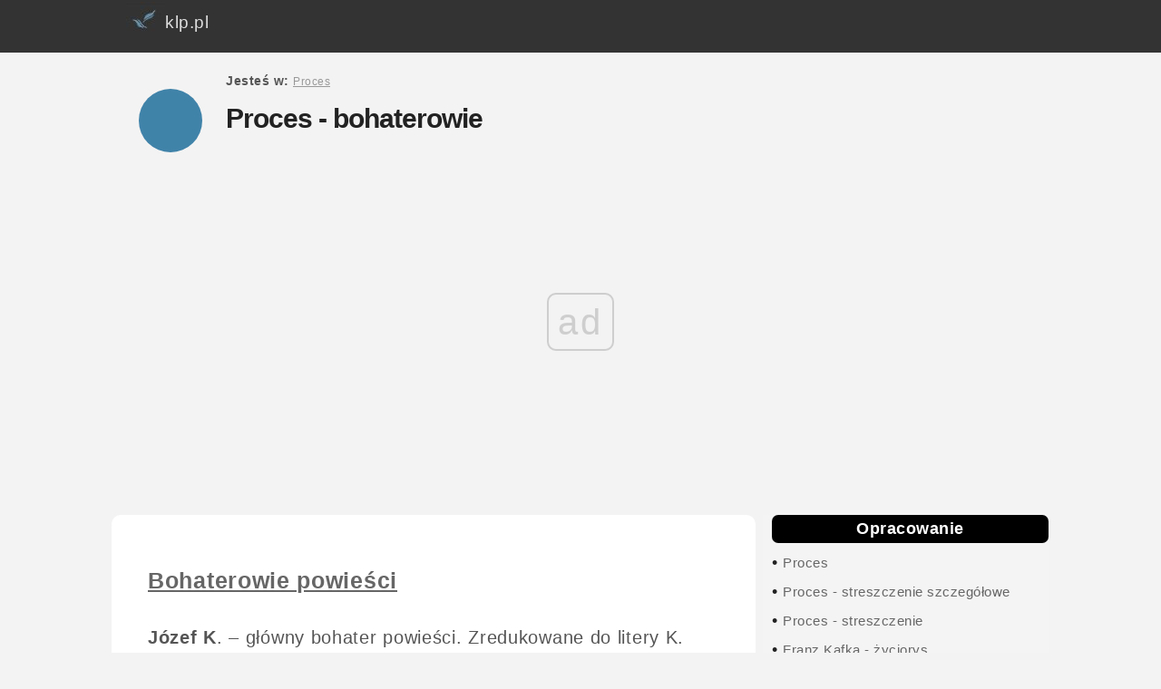

--- FILE ---
content_type: text/html; charset=UTF-8
request_url: https://klp.pl/proces/ser-549.html
body_size: 3823
content:
<!DOCTYPE html><HTML lang="pl"><HEAD>
<meta charset="UTF-8">
<meta name="viewport" content="width=device-width, initial-scale=1">
<TITLE>Proces - bohaterowie - klp.pl</TITLE><META name="description" content="Proces - bohaterowie, Franz Kafka - Proces - streszczenie, opracowanie"><META name="Keywords"
content="Proces - bohaterowie, Franz Kafka, Proces"><link rel="canonical" href="https://klp.pl/proces/ser-549.html"><meta name="robots" content="all" /><link rel="apple-touch-icon" sizes="57x57" href="https://klp.pl/images/apple-icon-57x57.png">
<link rel="apple-touch-icon" sizes="60x60" href="https://klp.pl/images/apple-icon-60x60.png">
<link rel="apple-touch-icon" sizes="72x72" href="https://klp.pl/images/apple-icon-72x72.png">
<link rel="apple-touch-icon" sizes="76x76" href="https://klp.pl/images/apple-icon-76x76.png">
<link rel="apple-touch-icon" sizes="114x114" href="https://klp.pl/images/apple-icon-114x114.png">
<link rel="apple-touch-icon" sizes="120x120" href="https://klp.pl/images/apple-icon-120x120.png">
<link rel="apple-touch-icon" sizes="144x144" href="https://klp.pl/images/apple-icon-144x144.png">
<link rel="apple-touch-icon" sizes="152x152" href="https://klp.pl/images/apple-icon-152x152.png">
<link rel="apple-touch-icon" sizes="180x180" href="https://klp.pl/images/apple-icon-180x180.png">
<link rel="icon" type="image/png" sizes="192x192"  href="https://klp.pl/images/android-icon-192x192.png">
<link rel="icon" type="image/png" sizes="32x32" href="https://klp.pl/images/favicon-32x32.png">
<link rel="icon" type="image/png" sizes="96x96" href="https://klp.pl/images/favicon-96x96.png">
<link rel="icon" type="image/png" sizes="16x16" href="https://klp.pl/images/favicon-16x16.png">
<link rel="manifest" href="../manifest.json">
<meta name="msapplication-TileColor" content="#ffffff">
<meta name="msapplication-TileImage" content="https://klp.pl/images/ms-icon-144x144.png">
<meta name="theme-color" content="#ffffff">

<LINK media=all href="https://klp.pl/klpbird.css" type=text/css rel=stylesheet> 


<script>
var Wide = screen.width;
if (Wide > 1023)
{
	 document.write("<script src='../jquery-3.3.1.min.js'><\/script>");
}
</script>
<script>

		var _rys = jQuery.noConflict();
		_rys("document").ready(function(){
		
			_rys(window).scroll(function () {
				if (_rys(this).scrollTop() > 56) {
					_rys('.samo-menu').addClass("f-nav");
				} else {
					_rys('.samo-menu').removeClass("f-nav");
				}
			});

		});
	</script>
	<script>

var Wide = screen.width;
if (Wide > 1023)
{
		var _rys = jQuery.noConflict();
		_rys("document").ready(function(){
		
			_rys(window).scroll(function () {
				if (_rys(this).scrollTop() > 1356) {
					_rys('.reklama-w-menu-prawym').addClass("f-adv");
				} else {
					_rys('.reklama-w-menu-prawym').removeClass("f-adv");
				}
			});

		})
};
	</script>
		<script>
/* Toggle between adding and removing the "responsive" class to topnav when the user clicks on the icon */
function myFunction() {
    var x = document.getElementById("myTopnav");
    if (x.className === "topnav") {
        x.className += " responsive";
    } else {
        x.className = "topnav";
    }
}


</script>
<script>

//object detection to return the correct object depending upon broswer type. Used by the getAXHA(); function.
function getNewHttpObject() {
    var objType = false;
    try {
        objType = new ActiveXObject('Msxml2.XMLHTTP');
    } catch(e) {
        try {
            objType = new ActiveXObject('Microsoft.XMLHTTP');
        } catch(e) {
            objType = new XMLHttpRequest();
        }
    }
    return objType;
}

//Function used to update page content with new xhtml fragments by using a javascript object, the dom, and http.
function getAXAH(url,elementContainer){
	document.getElementById(elementContainer).innerHTML = '<blink class="redtxt">Loading...<\/blink>';
	var theHttpRequest = getNewHttpObject();
	theHttpRequest.onreadystatechange = function() {processAXAH(elementContainer);};
	theHttpRequest.open("GET", url);
	theHttpRequest.send(false);

		function processAXAH(elementContainer){
		   if (theHttpRequest.readyState == 4) {
			   if (theHttpRequest.status == 200) {
				   document.getElementById(elementContainer).innerHTML = theHttpRequest.responseText;
			   } else {
				   document.getElementById(elementContainer).innerHTML="<p><span class='redtxt'>Error!<\/span> HTTP request return the following status message:&nbsp;" + theHttpRequest.statusText +"<\/p>";
			   }
		   }
		}

}
</script>
<script>
function setCookie(cname, cvalue, exdays) {
    var d = new Date();
    d.setTime(d.getTime() + (exdays*24*60*60*1000));
    var expires = "expires="+d.toUTCString();
    document.cookie = cname + "=" + cvalue + "; " + expires;
	document.getElementById("myNavbar").style.display = "none";
}
</script>
<script type="text/javascript" src="https://ads.vidoomy.com/klp_21593.js" async></script>
<script async src="//cmp.optad360.io/items/44ae40d4-4fda-446c-8479-8e1bf2d1d360.min.js"></script>
<script async src="//get.optad360.io/sf/84f135a7-b17a-4602-9885-527fe6e10700/plugin.min.js"></script>

<!-- Google tag (gtag.js) -->
<script async src="https://www.googletagmanager.com/gtag/js?id=G-T0MXKTN5HE"></script>
<script>
  window.dataLayer = window.dataLayer || [];
  function gtag(){dataLayer.push(arguments);}
  gtag('js', new Date());

  gtag('config', 'G-T0MXKTN5HE');
</script>

</HEAD>
<BODY>

<div id="topsection"> 
<div class="topnav" id="myTopnav">
 <a href="https://klp.pl"><img src=https://klp.pl/logo3.jpg align=left alt="Streszczenia i opracowania lektur szkolnych klp" title="Logo klp" style="border:0px; margin-top:-12px;"> klp.pl</a>
  
  <a href="javascript:void(0);" class="icon" onclick="myFunction()">&#9776;</a>
</div>


</div>


    <div id="wrap" >
    <div id="nav">

<div id="circle"></div>
<div id="title">
<span><span class="link-nav"><br><b>Jesteś w: </b><a href="https://klp.pl/proces/" style="color:#999; font-size:12px;"><u>Proces</u></a> </span><br><br></span><h1><span  itemprop="name">Proces - bohaterowie</span></h1><span><br><span class="link-nav"></div>
 </div>
 <div id=reklama1></div>
<div id="main"><div id="ie78"><a href="a-5493.html"><b><h2><u>Bohaterowie powieści</u></h2></b></a> <b>Józef K</b>. &#8211; główny bohater powieści. Zredukowane do litery K. nazwisko wydaje się być zabiegiem celowym. Czyni z bohatera reprezentanta ludzkości, swoistego everymana, czyli każdego. Sytuacja,  w której się znalazł, nie jest nietypowa i niepowtarzalna i może przydarzyć się każdemu. K. jest bohaterem niezindywidualizowanym, pracuje w banku i zostaje wplątany w biurokratyczną machinę, ale nie jako pracownik, lecz jako petent. Oskarżony... <a href="a-5493.html" rel="nofollow"></b></em></blockquote><b><u>więcej</u></b></a> <br><br><hr noshade style="border: 1px solid; width:100%; color:#eee;"><br><br /><div class="optad"></div><br /><a href="a-5494.html"><b><h2><u>Kim jest Józef K.?</u></h2></b></a> Główny bohater Procesu, Józef K., jest postacią <em>niezindywidualizowaną,</em> tzn. nie posiada żadnych cech, które by go wyróżniały spośród innych ludzi. Jest człowiekiem  przeciętnym, typowym. Czytelnik wie o nim bardzo niewiele, ale niewiedza ta jest przez autora zamierzona. O Józefie K. wiemy na pewno tylko tyle, że ma trzydzieści lat i pracuje w banku. Autor wskazuje nam też, iż Józef ma ściśle określone nawyki: czasem odwiedza... <a href="a-5494.html" rel="nofollow"></b></em></blockquote><b><u>więcej</u></b></a> <br><br><hr noshade style="border: 1px solid; width:100%; color:#eee;"><br><a href="a-8204.html"><b><h2><u>Tragizm Józefa K.</u></h2></b></a> Według Encyklopedii PWN tragizm to <blockquote class='cytaty'>&#8222;kategoria estetyczna oznaczająca nierozwiązywalny konflikt między dążeniami jednostki a siłami zewnętrznymi (fatum, wyroki boskie, prawa natury) lub między różnymi dążeniami i skłonnościami tej samej jednostki, zakończony jej klęską&#8221;.</blockquote> Mając to na uwadze możemy z pełną odpowiedzialnością nazwać Józefa K. postacią tragiczną. <br />
<br />
Punktem zwrotnym w życiu głównego bohatera był... <a href="a-8204.html" rel="nofollow"></b></em></blockquote><b><u>więcej</u></b></a> <br><br><hr noshade style="border: 1px solid; width:100%; color:#eee;"><br>   </div> </div>

    <div id="sidebar">
<ul class=menux> <li><b>Opracowanie</b></li>
<li>&#8226; <a href="https://klp.pl/proces/">Proces</a></li><li>&#8226; <a href="a-8185.html">Proces - streszczenie szczegółowe</a></li><li>&#8226; <a href="a-5489.html">Proces - streszczenie</a></li><li>&#8226; <a href="a-5488.html">Franz Kafka - życiorys</a></li><li>&#8226; <a href="ser-56.html">Proces - opracowanie</a></li></ul>
<ul id=trafiony><li>&#8226; <a href="ser-549.html"><b>Proces - bohaterowie</b></a></li><li>&#8226; <a href="a-5493.html">Bohaterowie powieści</a></li><li>&#8226; <a href="a-5494.html">Kim jest Józef K.?</a></li><li>&#8226; <a href="a-8204.html">Tragizm Józefa K.</a></li></ul><ul class=menux2><li>&#8226; <a href="a-8197.html">Proces - cytaty</a></li>      </ul>  <br />
	  <br /><br />

<div class=reklama-w-menu-prawym>


</div>
	    </div>
<div id=reklama2></div>
	
    <div id="footer">
    Wszelkie prawa zastrzeżone<br /><br />
<!-- google_ad_section_end --><a href="https://klp.pl/" rel="nofollow"><u>reklama, kontakt</u></a> - <a href=polityka-0.html><u>Polityka cookies</u></a><br /><br /><br /><br /><br /><br />
   
    </div>
    </div>

	


<script language="javascript">
					    function expand(id)
					    {
							var menu_element = document.getElementById(id);
							if (menu_element.style.display == 'block')
								menu_element.style.display = 'none';
						    else
								menu_element.style.display = 'block';
					    }
					</script>
<script src="../loader/dist/echo.js"></script>
<script>
echo.init({
    callback: function (element, op) {
        console.log(element, 'has been', op + 'ed')
    }
});

// echo.render(); is also available for non-scroll callbacks
</script>
<script>
var coll = document.getElementsByClassName("collapsible");
var i;

for (i = 0; i < coll.length; i++) {
  coll[i].addEventListener("click", function() {
    this.classList.toggle("active");
    var content = this.nextElementSibling;
    if (content.style.maxHeight){
      content.style.maxHeight = null;
    } else {
      content.style.maxHeight = content.scrollHeight + "px";
    } 
  });
}
</script>
</BODY>
</HTML>

--- FILE ---
content_type: text/html; charset=utf-8
request_url: https://www.google.com/recaptcha/api2/aframe
body_size: 266
content:
<!DOCTYPE HTML><html><head><meta http-equiv="content-type" content="text/html; charset=UTF-8"></head><body><script nonce="sflf401SfOp3iHIDF8bX6A">/** Anti-fraud and anti-abuse applications only. See google.com/recaptcha */ try{var clients={'sodar':'https://pagead2.googlesyndication.com/pagead/sodar?'};window.addEventListener("message",function(a){try{if(a.source===window.parent){var b=JSON.parse(a.data);var c=clients[b['id']];if(c){var d=document.createElement('img');d.src=c+b['params']+'&rc='+(localStorage.getItem("rc::a")?sessionStorage.getItem("rc::b"):"");window.document.body.appendChild(d);sessionStorage.setItem("rc::e",parseInt(sessionStorage.getItem("rc::e")||0)+1);localStorage.setItem("rc::h",'1768801240729');}}}catch(b){}});window.parent.postMessage("_grecaptcha_ready", "*");}catch(b){}</script></body></html>

--- FILE ---
content_type: application/javascript
request_url: https://vpaid.vidoomy.com/player/latest/t-player.js
body_size: 141812
content:
/*! For license information please see vidoomy-player.js.LICENSE.txt */
(()=>{var t={4655:(t,e,r)=>{"use strict";r.r(e),r.d(e,{ApmBase:()=>_r,apm:()=>Pr,apmBase:()=>Pr,default:()=>Ir,init:()=>Or});const n=function(t){var e=this.constructor;return this.then((function(r){return e.resolve(t()).then((function(){return r}))}),(function(r){return e.resolve(t()).then((function(){return e.reject(r)}))}))};function i(t){return i="function"==typeof Symbol&&"symbol"==typeof Symbol.iterator?function(t){return typeof t}:function(t){return t&&"function"==typeof Symbol&&t.constructor===Symbol&&t!==Symbol.prototype?"symbol":typeof t},i(t)}const o=function(t){return new this((function(e,r){if(!t||void 0===t.length)return r(new TypeError(i(t)+" "+t+" is not iterable(cannot read property Symbol(Symbol.iterator))"));var n=Array.prototype.slice.call(t);if(0===n.length)return e([]);var o=n.length;function a(t,r){if(r&&("object"===i(r)||"function"==typeof r)){var s=r.then;if("function"==typeof s)return void s.call(r,(function(e){a(t,e)}),(function(r){n[t]={status:"rejected",reason:r},0==--o&&e(n)}))}n[t]={status:"fulfilled",value:r},0==--o&&e(n)}for(var s=0;s<n.length;s++)a(s,n[s])}))};function a(t,e){this.name="AggregateError",this.errors=t,this.message=e||""}a.prototype=Error.prototype;const s=function(t){var e=this;return new e((function(r,n){if(!t||void 0===t.length)return n(new TypeError("Promise.any accepts an array"));var i=Array.prototype.slice.call(t);if(0===i.length)return n();for(var o=[],s=0;s<i.length;s++)try{e.resolve(i[s]).then(r).catch((function(t){o.push(t),o.length===i.length&&n(new a(o,"All promises were rejected"))}))}catch(t){n(t)}}))};function u(t){return u="function"==typeof Symbol&&"symbol"==typeof Symbol.iterator?function(t){return typeof t}:function(t){return t&&"function"==typeof Symbol&&t.constructor===Symbol&&t!==Symbol.prototype?"symbol":typeof t},u(t)}var c=setTimeout;function l(t){return Boolean(t&&void 0!==t.length)}function d(){}function f(t){if(!(this instanceof f))throw new TypeError("Promises must be constructed via new");if("function"!=typeof t)throw new TypeError("not a function");this._state=0,this._handled=!1,this._value=void 0,this._deferreds=[],y(t,this)}function h(t,e){for(;3===t._state;)t=t._value;0!==t._state?(t._handled=!0,f._immediateFn((function(){var r=1===t._state?e.onFulfilled:e.onRejected;if(null!==r){var n;try{n=r(t._value)}catch(t){return void v(e.promise,t)}p(e.promise,n)}else(1===t._state?p:v)(e.promise,t._value)}))):t._deferreds.push(e)}function p(t,e){try{if(e===t)throw new TypeError("A promise cannot be resolved with itself.");if(e&&("object"===u(e)||"function"==typeof e)){var r=e.then;if(e instanceof f)return t._state=3,t._value=e,void g(t);if("function"==typeof r)return void y((n=r,i=e,function(){n.apply(i,arguments)}),t)}t._state=1,t._value=e,g(t)}catch(e){v(t,e)}var n,i}function v(t,e){t._state=2,t._value=e,g(t)}function g(t){2===t._state&&0===t._deferreds.length&&f._immediateFn((function(){t._handled||f._unhandledRejectionFn(t._value)}));for(var e=0,r=t._deferreds.length;e<r;e++)h(t,t._deferreds[e]);t._deferreds=null}function m(t,e,r){this.onFulfilled="function"==typeof t?t:null,this.onRejected="function"==typeof e?e:null,this.promise=r}function y(t,e){var r=!1;try{t((function(t){r||(r=!0,p(e,t))}),(function(t){r||(r=!0,v(e,t))}))}catch(t){if(r)return;r=!0,v(e,t)}}f.prototype.catch=function(t){return this.then(null,t)},f.prototype.then=function(t,e){var r=new this.constructor(d);return h(this,new m(t,e,r)),r},f.prototype.finally=n,f.all=function(t){return new f((function(e,r){if(!l(t))return r(new TypeError("Promise.all accepts an array"));var n=Array.prototype.slice.call(t);if(0===n.length)return e([]);var i=n.length;function o(t,a){try{if(a&&("object"===u(a)||"function"==typeof a)){var s=a.then;if("function"==typeof s)return void s.call(a,(function(e){o(t,e)}),r)}n[t]=a,0==--i&&e(n)}catch(t){r(t)}}for(var a=0;a<n.length;a++)o(a,n[a])}))},f.any=s,f.allSettled=o,f.resolve=function(t){return t&&"object"===u(t)&&t.constructor===f?t:new f((function(e){e(t)}))},f.reject=function(t){return new f((function(e,r){r(t)}))},f.race=function(t){return new f((function(e,r){if(!l(t))return r(new TypeError("Promise.race accepts an array"));for(var n=0,i=t.length;n<i;n++)f.resolve(t[n]).then(e,r)}))},f._immediateFn="function"==typeof setImmediate&&function(t){setImmediate(t)}||function(t){c(t,0)},f._unhandledRejectionFn=function(t){"undefined"!=typeof console&&console&&console.warn("Possible Unhandled Promise Rejection:",t)};const b=f;var w={};S?w=window:"undefined"!=typeof self&&(w=self);var E="Promise"in w?w.Promise:b;function T(t){return T="function"==typeof Symbol&&"symbol"==typeof Symbol.iterator?function(t){return typeof t}:function(t){return t&&"function"==typeof Symbol&&t.constructor===Symbol&&t!==Symbol.prototype?"symbol":typeof t},T(t)}var A=[].slice,S="undefined"!=typeof window,k=S&&"undefined"!=typeof performance?performance:{};for(var C=[],x=0;x<256;++x)C[x]=(x+256).toString(16).substr(1);var _=new Uint8Array(16);function P(t){return function(t){for(var e=[],r=0;r<t.length;r++)e.push(C[t[r]]);return e.join("")}("undefined"!=typeof crypto&&"function"==typeof crypto.getRandomValues?crypto.getRandomValues(_):"undefined"!=typeof msCrypto&&"function"==typeof msCrypto.getRandomValues?msCrypto.getRandomValues(_):_).substr(0,t)}function O(t,e,r){"function"==typeof t.setRequestHeader?t.setRequestHeader(e,r):t.headers&&"function"==typeof t.headers.append?t.headers.append(e,r):t[e]=r}function I(t,e){var r=!1;return"string"==typeof e?r=t===e:e&&"function"==typeof e.test?r=e.test(t):Array.isArray(e)&&e.forEach((function(e){r||(r=I(t,e))})),r}function L(){return S&&"function"==typeof Set&&"function"==typeof JSON.stringify&&k&&"function"==typeof k.now&&"withCredentials"in new window.XMLHttpRequest}function j(t,e,r){if(r&&t){var n=z(t),i=T(e);return null!=e&&"boolean"!==i&&"number"!==i&&(e=String(e)),r[n]=e,r}}function R(t){return t&&t.split("?")[0]}function M(t){return null!==t&&"object"===T(t)}function N(t,e,r){for(var n=0,i=e.length;n<i;++n){var o=e[n];if(M(o)||"function"==typeof o)for(var a=Object.keys(o),s=0,u=a.length;s<u;s++){var c=a[s],l=o[c];r&&M(l)?(M(t[c])||(t[c]=Array.isArray(l)?[]:{}),N(t[c],[l],!1)):t[c]=l}}return t}function D(){if("undefined"!=typeof document){var t=document.currentScript;return t||function(){if("undefined"!=typeof document)for(var t=document.getElementsByTagName("script"),e=0,r=t.length;e<r;e++){var n=t[e];if(n.src.indexOf("elastic")>0)return n}}()}}function F(){return N(Object.create(null),A.call(arguments),!1)}function U(){return N(Object.create(null),A.call(arguments),!0)}function V(t){return void 0===t}function B(){}function z(t){return t.replace(/[.*"]/g,"_")}function G(t,e){for(var r=null,n=0;n<t.length;n++){var i=t[n];e&&e(i.type)&&(!r||r._end<i._end)&&(r=i)}return r}function q(){return k.now()}function H(t){return"number"==typeof t&&t>=0?t:q()}function W(t,e){return V(e)||V(t)?null:parseInt(e-t)}function Y(t){E.resolve().then(t)}function Q(){return"function"==typeof k.getEntriesByType}function J(t){return"undefined"!=typeof PerformanceObserver&&PerformanceObserver.supportedEntryTypes&&PerformanceObserver.supportedEntryTypes.indexOf(t)>=0}function K(){return"interactionCount"in performance}function X(t){return t.redirectStart>0}var Z={fetchInProgress:!1};function $(t){return"__apm_symbol__"+t}function tt(t,e,r){for(var n=t;n&&!n.hasOwnProperty(e);)n=Object.getPrototypeOf(n);!n&&t[e]&&(n=t);var i,o,a,s,u=$(e);if(n&&!(i=n[u])){i=n[u]=n[e];var c=n&&Object.getOwnPropertyDescriptor(n,e);if(!(s=c)||!1!==s.writable&&("function"!=typeof s.get||void 0!==s.set)){var l=r(i,u,e);n[e]=function(){return l(this,arguments)},o=n[e],a=i,o[$("OriginalDelegate")]=a}}return i}var et=$("xhrIgnore"),rt=$("xhrSync"),nt=$("xhrURL"),it=$("xhrMethod"),ot="schedule",at="invoke",st="addEventListener",ut=["link","css","script","img","xmlhttprequest","fetch","beacon","iframe"],ct=3e5,lt="page-load",dt="custom",ft="user-interaction",ht="http-request",pt="temporary",vt="Unknown",gt="page-exit",mt=[lt,"route-change",ft,ht,dt,pt],yt="transaction:end",bt="config:change",wt="queue:flush",Et="queue:add_transaction",Tt="transaction:ignore",At="xmlhttprequest",St="fetch",kt="history",Ct="eventtarget",xt="click",_t="error",Pt=":after",Ot="elastic_apm_config",It="longtask",Lt="largest-contentful-paint",jt="first-input",Rt="layout-shift",Mt="errors",Nt="transactions",Dt="ConfigService",Ft="LoggingService",Ut="TransactionService",Vt="ApmServer",Bt="PerformanceMonitoring",zt="ErrorLogging",Gt=".truncated",qt=1024;function Ht(t){var e=XMLHttpRequest.prototype;if(e&&e[st])var r="readystatechange",n="load",i="error",o=tt(e,"open",(function(){return function(t,e){return t[et]||(t[it]=e[0],t[nt]=e[1],t[rt]=!1===e[2]),o.apply(t,e)}})),a=tt(e,"send",(function(){return function(e,o){if(e[et])return a.apply(e,o);var u={source:At,state:"",type:"macroTask",data:{target:e,method:e[it],sync:e[rt],url:e[nt],status:""}};try{return function(e){if(e.state!==ot){e.state=ot,t(ot,e);var o=e.data.target;a(r),a(n),a("timeout"),a(i),a("abort")}function a(t){o[st](t,(function(t){var i=t.type;i===r?4===o.readyState&&0!==o.status&&s(e,"success"):s(e,i===n?"success":i)}))}}(u),a.apply(e,o)}catch(t){throw s(u,i),t}}}));function s(e,r){e.state!==at&&(e.state=at,e.data.status=r,t(at,e))}}function Wt(t){return!(0===t||t>399&&t<600)}function Yt(){return Yt=Object.assign||function(t){for(var e=1;e<arguments.length;e++){var r=arguments[e];for(var n in r)Object.prototype.hasOwnProperty.call(r,n)&&(t[n]=r[n])}return t},Yt.apply(this,arguments)}function Qt(t,e){if(!Jt())return!1;if(!("keepalive"in new Request("")))return!1;var r=function(t){if(!t)return 0;if(t instanceof Blob)return t.size;return new Blob([t]).size}(e);return"POST"===t&&r<6e4}function Jt(){return"function"==typeof window.fetch&&"function"==typeof window.Request}function Kt(t){if(Jt()){var e=window.fetch;window.fetch=function(i,o){var a,s,u=this,c=arguments,l=i instanceof URL;if("string"==typeof i||l)a=new Request(i,o),s=l?a.url:i;else{if(!i)return e.apply(u,c);s=(a=i).url}var d={source:St,state:"",type:"macroTask",data:{target:a,method:a.method,url:s,aborted:!1}};return new E((function(i,o){var s;Z.fetchInProgress=!0,function(e){e.state=ot,t(ot,e)}(d);try{s=e.apply(u,[a])}catch(t){return o(t),d.data.error=t,r(d),void(Z.fetchInProgress=!1)}s.then((function(t){var e=t.clone?t.clone():{};i(t),Y((function(){d.data.response=t;var i=e.body;i?function(t,e){var i=t.getReader();!function t(){i.read().then((function(n){n.done?r(e):t()}),(function(t){n(e,t)}))}()}(i,d):r(d)}))}),(function(t){o(t),Y((function(){n(d,t)}))})),Z.fetchInProgress=!1}))}}function r(e){e.state=at,t(at,e)}function n(t,e){t.data.aborted=function(t){return t&&"AbortError"===t.name}(e),t.data.error=e,r(t)}}const Xt=function(){function t(){this.observers={}}var e=t.prototype;return e.observe=function(t,e){var r=this;if("function"==typeof e)return this.observers[t]||(this.observers[t]=[]),this.observers[t].push(e),function(){var n=r.observers[t].indexOf(e);n>-1&&r.observers[t].splice(n,1)}},e.sendOnly=function(t,e){var r=this.observers[t];r&&r.forEach((function(t){try{t.apply(void 0,e)}catch(t){console.log(t,t.stack)}}))},e.send=function(t,e){this.sendOnly(t+":before",e),this.sendOnly(t,e),this.sendOnly(t+Pt,e)},t}();var Zt=new Xt,$t=!1;function te(){return $t||($t=!0,Ht((function(t,e){Zt.send(At,[t,e])})),Kt((function(t,e){Zt.send(St,[t,e])})),function(t){if(window.history){var e=history.pushState;"function"==typeof e&&(history.pushState=function(r,n,i){t(at,{source:kt,data:{state:r,title:n,url:i}}),e.apply(this,arguments)})}}((function(t,e){Zt.send(kt,[t,e])}))),Zt}var ee=!1,re={bootstrapTime:null,lastHiddenStart:Number.MIN_SAFE_INTEGER},ne=!1;function ie(){return L()?(te(),re.bootstrapTime=q(),ne=!0):S&&console.log("[Elastic APM] platform is not supported!"),ne}function oe(t,e){var r=e.error,n=e.filename,i=e.lineno,o=e.colno,a=[];if(r)try{a=t.parse(r)}catch(t){}return function(t){return 0!==t.length&&(1!==t.length||"lineNumber"in t[0])}(a)||(a=[{fileName:n,lineNumber:i,columnNumber:o}]),a.map((function(t){return t.functionName&&(t.functionName=(e=t.functionName,r=e.split("/"),e=r.length>1?["Object",r[r.length-1]].join("."):r[0],e=(r=(e=(e=e.replace(/.<$/gi,".<anonymous>")).replace(/^Anonymous function$/,"<anonymous>")).split(".")).length>1?r[r.length-1]:r[0])),t;var e,r})).map((function(t){var e=t.fileName,r=t.lineNumber,n=t.columnNumber,i=t.functionName,o=void 0===i?"<anonymous>":i;if(!e&&!r)return{};if(!n&&!r)return{};var a,s,u=function(t){return void 0===t&&(t=""),"<anonymous>"===t&&(t=""),t}(e),c=(a=u,s=window.location.origin||window.location.protocol+"//"+window.location.hostname+(window.location.port?":"+window.location.port:""),a.indexOf(s)>-1&&(a=a.replace(s+"/","")),a);return function(t){return!!t&&0===window.location.href.indexOf(t)}(u)&&(c="(inline script)"),{abs_path:e,filename:c,function:o,lineno:r,colno:n}}))}var ae=[["#","hash"],["?","query"],["/","path"],["@","auth",1],[NaN,"host",void 0,1]],se=/^([a-z][a-z0-9.+-]*:)?(\/\/)?([\S\s]*)/i,ue=function(){function t(t){var e,r=this.extractProtocol(t||""),n=r.protocol,i=r.address,o=r.slashes,a=!n&&!o,s=this.getLocation(),u=ae.slice();i=i.replace("\\","/"),o||(u[2]=[NaN,"path"]);for(var c=0;c<u.length;c++){var l=u[c],d=l[0],f=l[1];if("string"==typeof d){if(~(e=i.indexOf(d))){var h=l[2];if(h){var p=i.lastIndexOf(d);e=Math.max(e,p),this[f]=i.slice(0,e),i=i.slice(e+h)}else this[f]=i.slice(e),i=i.slice(0,e)}}else this[f]=i,i="";this[f]=this[f]||a&&l[3]&&s[f]||"",l[3]&&(this[f]=this[f].toLowerCase())}if(a&&"/"!==this.path.charAt(0)&&(this.path="/"+this.path),this.relative=a,this.protocol=n||s.protocol,this.hostname=this.host,this.port="",/:\d+$/.test(this.host)){var v=this.host.split(":"),g=v.pop(),m=v.join(":");!function(t,e){switch(e){case"http:":return"80"===t;case"https:":return"443"===t}return!0}(g,this.protocol)?this.port=g:this.host=m,this.hostname=m}this.origin=this.protocol&&this.host&&"file:"!==this.protocol?this.protocol+"//"+this.host:"null",this.href=this.toString()}var e=t.prototype;return e.toString=function(){var t=this.protocol;if(t+="//",this.auth){var e="[REDACTED]",r=this.auth.split(":");t+=(r[0]?e:"")+(r[1]?":"+e:"")+"@"}return t+=this.host,t+=this.path,t+=this.query,t+=this.hash},e.getLocation=function(){var t={};return S&&(t=window),t.location},e.extractProtocol=function(t){var e=se.exec(t);return{protocol:e[1]?e[1].toLowerCase():"",slashes:!!e[2],address:e[3]}},t}();var ce=["tags"];function le(t){var e={transfer_size:t.transferSize,encoded_body_size:t.encodedBodySize,decoded_body_size:t.decodedBodySize},r=function(t){void 0===t&&(t=[]);for(var e=[],r=0;r<t.length;r++){var n=t[r],i=n.name,o=n.duration,a=n.description,s=i;a&&(s+=";desc="+a),o&&(s+=";dur="+o),e.push(s)}return e.join(", ")}(t.serverTiming);return r&&(e.headers={"server-timing":r}),e}function de(t){var e=t.port,r=t.protocol,n=t.hostname,i=function(t,e){return""===t&&(t="http:"===e?"80":"https:"===e?"443":""),t}(e,r),o=91===n.charCodeAt(0)&&93===n.charCodeAt(n.length-1),a=n;return o&&(a=n.slice(1,-1)),{service:{resource:n+":"+i,name:"",type:""},address:a,port:Number(i)}}function fe(){return{page:{referer:document.referrer,url:location.href}}}function he(t,e){if(e){var r;switch(t.type){case"external":r=function(t){var e,r=t.url,n=t.method,i=t.target,o=t.response,a=new ue(r),s=de(a),u={http:{method:n,url:a.href},destination:s};return i&&void 0!==i.status?e=i.status:o&&(e=o.status),u.http.status_code=e,u}(e);break;case"resource":r=function(t){var e=t.entry,r=t.url,n=de(new ue(r));return{http:{url:r,response:le(e)},destination:n}}(e);break;case"hard-navigation":r=function(t){var e=t.url;return{destination:de(new ue(e))}}(e)}t.addContext(r)}}function pe(t,e){var r=void 0===e?{}:e,n=(r.tags,function(t,e){if(null==t)return{};var r,n,i={},o=Object.keys(t);for(n=0;n<o.length;n++)r=o[n],e.indexOf(r)>=0||(i[r]=t[r]);return i}(r,ce)),i=fe(),o={};if(t.type===gt)t.ensureContext(),t.context.page&&t.context.page.url&&(i.page.url=t.context.page.url);else if(t.type===lt&&Q()){var a=k.getEntriesByType("navigation");a&&a.length>0&&(o={response:le(a[0])})}t.addContext(i,o,n)}var ve={service:{name:[qt,!0],version:!0,agent:{version:[qt,!0]},environment:!0},labels:{"*":!0}},ge={"*":!0,headers:{"*":!0}},me={user:{id:!0,email:!0,username:!0},tags:{"*":!0},http:{response:ge},destination:{address:[qt],service:{"*":[qt,!0]}},response:ge},ye={name:[qt,!0],type:[qt,!0],id:[qt,!0],trace_id:[qt,!0],parent_id:[qt,!0],transaction_id:[qt,!0],subtype:!0,action:!0,context:me},be={name:!0,parent_id:!0,type:[qt,!0],id:[qt,!0],trace_id:[qt,!0],span_count:{started:[qt,!0]},context:me},we={id:[qt,!0],trace_id:!0,transaction_id:!0,parent_id:!0,culprit:!0,exception:{type:!0},transaction:{type:!0},context:me};function Ee(t){return null==t||""===t||void 0===t}function Te(t,e,r){var n=function(t,e,r,n){return void 0===e&&(e=qt),void 0===r&&(r=!1),void 0===n&&(n="N/A"),r&&Ee(t)&&(t=n),"string"==typeof t?t.substring(0,e):t}(t[e],r[0],r[1]);Ee(n)?delete t[e]:t[e]=n}function Ae(t,e,r){void 0===t&&(t={}),void 0===r&&(r=e);for(var n=Object.keys(t),i=[],o=function(o){var a=n[o],s=!0===t[a]?i:t[a];Array.isArray(s)?"*"===a?Object.keys(r).forEach((function(t){return Te(r,t,s)})):Te(r,a,s):Ae(s,e,r[a])},a=0;a<n.length;a++)o(a);return e}var Se=r(8372),ke=r.n(Se);function Ce(t){return Ce="function"==typeof Symbol&&"symbol"==typeof Symbol.iterator?function(t){return typeof t}:function(t){return t&&"function"==typeof Symbol&&t.constructor===Symbol&&t!==Symbol.prototype?"symbol":typeof t},Ce(t)}var xe=["tags"];var _e=["stack","message"],Pe="Unhandled promise rejection: ";var Oe=function(){function t(t,e,r){this._apmServer=t,this._configService=e,this._transactionService=r}var e=t.prototype;return e.createErrorDataModel=function(t){var e=function(t){return t.filter((function(t){var e=t.filename,r=t.lineno;return void 0!==e&&void 0!==r}))}(oe(ke(),t)),r="(inline script)",n=e[e.length-1];n&&n.filename&&(r=n.filename);var i=t.message,o=t.error,a=i,s="",u={};if(o&&"object"===Ce(o)){a=a||o.message,s=o.name;var c=function(t){var e=!1,r={};if(Object.keys(t).forEach((function(n){if(!(_e.indexOf(n)>=0)){var i=t[n];if(null!=i&&"function"!=typeof i){if("object"===Ce(i)){if("function"!=typeof i.toISOString)return;i=i.toISOString()}r[n]=i,e=!0}}})),e)return r}(o);c&&(u.custom=c)}s||a&&a.indexOf(":")>-1&&(s=a.split(":")[0]);var l=this._transactionService.getCurrentTransaction(),d=l?l.context:{},f=this._configService.get("context"),h=(f.tags,function(t,e){if(null==t)return{};var r,n,i={},o=Object.keys(t);for(n=0;n<o.length;n++)r=o[n],e.indexOf(r)>=0||(i[r]=t[r]);return i}(f,xe)),p=U({},fe(),d,h,u),v={id:P(),culprit:r,exception:{message:a,stacktrace:e,type:s},context:p};return l&&(v=F(v,{trace_id:l.traceId,parent_id:l.id,transaction_id:l.id,transaction:{type:l.type,sampled:l.sampled}})),Ae(we,v)},e.logErrorEvent=function(t){if(void 0!==t){var e=this.createErrorDataModel(t);void 0!==e.exception.message&&this._apmServer.addError(e)}},e.registerListeners=function(){var t=this;window.addEventListener("error",(function(e){return t.logErrorEvent(e)})),window.addEventListener("unhandledrejection",(function(e){return t.logPromiseEvent(e)}))},e.logPromiseEvent=function(t){var e,r=t.reason;if(null==r&&(r="<no reason specified>"),"string"==typeof r.message){var n=r.name?r.name+": ":"";e={error:r,message:Pe+n+r.message}}else e=this._parseRejectReason(r);this.logErrorEvent(e)},e.logError=function(t){var e={};return"string"==typeof t?e.message=t:e.error=t,this.logErrorEvent(e)},e._parseRejectReason=function(t){var e={message:Pe};if(Array.isArray(t))e.message+="<object>";else if("object"===Ce(t))try{e.message+=JSON.stringify(t),e.error=t}catch(t){e.message+="<object>"}else e.message+="function"==typeof t?"<function>":t;return e},t}();const Ie=Oe;const Le=function(){function t(t,e){void 0===e&&(e={}),this.onFlush=t,this.items=[],this.queueLimit=e.queueLimit||-1,this.flushInterval=e.flushInterval||0,this.timeoutId=void 0}var e=t.prototype;return e._setTimer=function(){var t=this;this.timeoutId=setTimeout((function(){return t.flush()}),this.flushInterval)},e._clear=function(){void 0!==this.timeoutId&&(clearTimeout(this.timeoutId),this.timeoutId=void 0),this.items=[]},e.flush=function(){this.onFlush(this.items),this._clear()},e.add=function(t){this.items.push(t),-1!==this.queueLimit&&this.items.length>=this.queueLimit?this.flush():void 0===this.timeoutId&&this._setTimer()},t}();const je=function(){function t(){}return t.stringify=function(t){return JSON.stringify(t)+"\n"},t}();var Re=["fetchStart","domainLookupStart","domainLookupEnd","connectStart","connectEnd","requestStart","responseStart","responseEnd","domLoading","domInteractive","domContentLoadedEventStart","domContentLoadedEventEnd","domComplete","loadEventStart","loadEventEnd"],Me=["fs","ls","le","cs","ce","qs","rs","re","dl","di","ds","de","dc","es","ee"];function Ne(t){var e=function(t){var e=t.redirectStart,r=t.fetchStart,n=t.navigationStart,i=t.responseStart,o=t.responseEnd;if(r>=n&&i>=r&&o>=i){var a={};return Re.forEach((function(n){var i=t[n];i&&i>=r&&(X(t)?a[n]=parseInt(i-e):a[n]=parseInt(i-r))})),a}return null}(t);return null==e?null:{navigationTiming:e,agent:{timeToFirstByte:e.responseStart,domInteractive:e.domInteractive,domComplete:e.domComplete}}}function De(t){return{ts:t.transfer_size,ebs:t.encoded_body_size,dbs:t.decoded_body_size}}function Fe(t){if(!t)return null;var e={},r=t.page,n=t.http,i=t.response,o=t.destination,a=t.user,s=t.custom;if(r&&(e.p={rf:r.referer,url:r.url}),n&&(e.h=function(t){var e={},r=t.method,n=t.status_code,i=t.url,o=t.response;return e.url=i,r&&(e.mt=r),n&&(e.sc=n),o&&(e.r=De(o)),e}(n)),i&&(e.r=De(i)),o){var u=o.service;e.dt={se:{n:u.name,t:u.type,rc:u.resource},ad:o.address,po:o.port}}return a&&(e.u={id:a.id,un:a.username,em:a.email}),s&&(e.cu=s),e}function Ue(t){if(!t)return null;var e=function(t){if(!t)return null;var e={};return Me.forEach((function(r,n){var i=Re[n];e[r]=t[i]})),e}(t.navigationTiming);return{nt:e,a:Ve(e,t.agent)}}function Ve(t,e){var r={};if(t&&(r={fb:t.rs,di:t.di,dc:t.dc}),e){var n=e.firstContentfulPaint,i=e.largestContentfulPaint;n&&(r.fp=n),i&&(r.lp=i)}return 0===Object.keys(r).length?null:r}function Be(t,e){void 0===e&&(e="gzip");var r="function"==typeof CompressionStream;return new E((function(n){if(!r)return n(t);if(function(){var t="_elastic_inspect_beacon_";if(null!=sessionStorage.getItem(t))return!0;if(!window.URL||!window.URLSearchParams)return!1;try{var e=new URL(window.location.href).searchParams.has(t);return e&&sessionStorage.setItem(t,!0),e}catch(t){}return!1}())return n(t);var i=t.payload,o=t.headers,a=t.beforeSend,s=new Blob([i]).stream().pipeThrough(new CompressionStream(e));return new Response(s).blob().then((function(t){return o["Content-Encoding"]=e,n({payload:t,headers:o,beforeSend:a})}))}))}function ze(t,e,r){var n=r.timeout,i=void 0===n?HTTP_REQUEST_TIMEOUT:n,o=r.payload,a=r.headers,s=r.beforeSend,u=r.sendCredentials;return new E((function(r,n){var c=new window.XMLHttpRequest;if(c[et]=!0,c.open(t,e,!0),c.timeout=i,c.withCredentials=u,a)for(var l in a)a.hasOwnProperty(l)&&c.setRequestHeader(l,a[l]);c.onreadystatechange=function(){if(4===c.readyState){var t=c.status,i=c.responseText;Wt(t)?r(c):n({url:e,status:t,responseText:i})}},c.onerror=function(){var t=c.status,r=c.responseText;n({url:e,status:t,responseText:r})};var d=!0;"function"==typeof s&&(d=s({url:e,method:t,headers:a,payload:o,xhr:c})),d?c.send(o):n({url:e,status:0,responseText:"Request rejected by user configuration."})}))}var Ge=function(){function t(t,e){this._configService=t,this._loggingService=e,this.queue=void 0,this.throttleEvents=B}var e=t.prototype;return e.init=function(){var t=this,e=this._configService.get("queueLimit"),r=this._configService.get("flushInterval"),n=this._configService.get("eventsLimit");this.queue=new Le((function(e){var r=t.sendEvents(e);r&&r.catch((function(e){t._loggingService.warn("Failed sending events!",t._constructError(e))}))}),{queueLimit:e,flushInterval:r}),this.throttleEvents=function(t,e,r){var n,i=this,o=r.limit,a=r.interval,s=0;return function(){return s++,void 0===n&&(n=setTimeout((function(){s=0,n=void 0}),a)),s>o&&"function"==typeof e?e.apply(i,arguments):t.apply(i,arguments)}}(this.queue.add.bind(this.queue),(function(){return t._loggingService.warn("Dropped events due to throttling!")}),{limit:n,interval:6e4}),this._configService.observeEvent(wt,(function(){t.queue.flush()}))},e._postJson=function(t,e){var r=this,n={payload:e,headers:{"Content-Type":"application/x-ndjson"},beforeSend:this._configService.get("apmRequest")};return Be(n).catch((function(t){return n})).then((function(e){return r._makeHttpRequest("POST",t,e)})).then((function(t){return t.responseText}))},e._constructError=function(t){var e=t.url,r=t.status;t.responseText;if(void 0===r)return t;var n=e+" HTTP status: "+r;return new Error(n)},e._makeHttpRequest=function(t,e,r){var n=void 0===r?{}:r,i=n.timeout,o=void 0===i?1e4:i,a=n.payload,s=n.headers,u=n.beforeSend,c=this._configService.get("sendCredentials");return!u&&Qt(t,a)?function(t,e,r){var n,i=r.keepalive,o=void 0!==i&&i,a=r.timeout,s=void 0===a?1e4:a,u=r.payload,c=r.headers,l=r.sendCredentials,d={};if("function"==typeof AbortController){var f=new AbortController;d.signal=f.signal,setTimeout((function(){return f.abort()}),s)}return window.fetch(e,Yt({body:u,headers:c,method:t,keepalive:o,credentials:l?"include":"omit"},d)).then((function(t){return(n=t).text()})).then((function(t){var r={url:e,status:n.status,responseText:t};if(!Wt(n.status))throw r;return r}))}(t,e,{keepalive:!0,timeout:o,payload:a,headers:s,sendCredentials:c}).catch((function(r){if(r instanceof TypeError)return ze(t,e,{timeout:o,payload:a,headers:s,beforeSend:u,sendCredentials:c});throw r})):ze(t,e,{timeout:o,payload:a,headers:s,beforeSend:u,sendCredentials:c})},e.fetchConfig=function(t,e){var r=this,n=this.getEndpoints().configEndpoint;if(!t)return E.reject("serviceName is required for fetching central config.");n+="?service.name="+t,e&&(n+="&service.environment="+e);var i=this._configService.getLocalConfig();i&&(n+="&ifnonematch="+i.etag);var o=this._configService.get("apmRequest");return this._makeHttpRequest("GET",n,{timeout:5e3,beforeSend:o}).then((function(t){var e=t.status,n=t.responseText;if(304===e)return i;var o=JSON.parse(n),a=t.getResponseHeader("etag");return a&&(o.etag=a.replace(/["]/g,""),r._configService.setLocalConfig(o,!0)),o})).catch((function(t){var e=r._constructError(t);return E.reject(e)}))},e.createMetaData=function(){var t=this._configService,e={service:{name:t.get("serviceName"),version:t.get("serviceVersion"),agent:{name:"rum-js",version:t.version},language:{name:"javascript"},environment:t.get("environment")},labels:t.get("context.tags")};return Ae(ve,e)},e.addError=function(t){var e;this.throttleEvents(((e={})[Mt]=t,e))},e.addTransaction=function(t){var e;this.throttleEvents(((e={})[Nt]=t,e))},e.ndjsonErrors=function(t,e){var r=e?"e":"error";return t.map((function(t){var n;return je.stringify(((n={})[r]=e?function(t){var e,r=t.exception,n={id:t.id,cl:t.culprit,ex:{mg:r.message,st:(e=r.stacktrace,e.map((function(t){return{ap:t.abs_path,f:t.filename,fn:t.function,li:t.lineno,co:t.colno}}))),t:t.type},c:Fe(t.context)},i=t.transaction;return i&&(n.tid=t.trace_id,n.pid=t.parent_id,n.xid=t.transaction_id,n.x={t:i.type,sm:i.sampled}),n}(t):t,n))}))},e.ndjsonMetricsets=function(t){return t.map((function(t){return je.stringify({metricset:t})})).join("")},e.ndjsonTransactions=function(t,e){var r=this,n=e?"x":"transaction";return t.map((function(t){var i,o="",a="";return e||(t.spans&&(o=t.spans.map((function(t){return je.stringify({span:t})})).join(""),delete t.spans),t.breakdown&&(a=r.ndjsonMetricsets(t.breakdown),delete t.breakdown)),je.stringify(((i={})[n]=e?function(t){var e,r=t.spans.map((function(e){var r={id:e.id,n:e.name,t:e.type,s:e.start,d:e.duration,c:Fe(e.context),o:e.outcome,sr:e.sample_rate};return e.parent_id!==t.id&&(r.pid=e.parent_id),!0===e.sync&&(r.sy=!0),e.subtype&&(r.su=e.subtype),e.action&&(r.ac=e.action),r})),n={id:t.id,pid:t.parent_id,tid:t.trace_id,n:t.name,t:t.type,d:t.duration,c:Fe(t.context),k:Ue(t.marks),me:(e=t.breakdown,e.map((function(t){var e=t.span,r=t.samples;return{y:{t:e.type},sa:{ysc:{v:r["span.self_time.count"].value},yss:{v:r["span.self_time.sum.us"].value}}}}))),y:r,yc:{sd:r.length},sm:t.sampled,sr:t.sample_rate,o:t.outcome};if(t.experience){var i=t.experience,o=i.cls,a=i.fid,s=i.tbt,u=i.longtask;n.exp={cls:o,fid:a,tbt:s,lt:u}}if(t.session){var c=t.session,l=c.id,d=c.sequence;n.ses={id:l,seq:d}}return n}(t):t,i))+o+a}))},e.sendEvents=function(t){var e,r;if(0!==t.length){for(var n=[],i=[],o=0;o<t.length;o++){var a=t[o];a[Nt]&&n.push(a[Nt]),a[Mt]&&i.push(a[Mt])}if(0!==n.length||0!==i.length){var s=this._configService,u=((e={})[Nt]=n,e[Mt]=i,e),c=s.applyFilters(u);if(c){var l=s.get("apiVersion")>2,d=[],f=this.createMetaData(),h=l?"m":"metadata";d.push(je.stringify(((r={})[h]=l?function(t){var e=t.service,r=t.labels,n=e.agent,i=e.language;return{se:{n:e.name,ve:e.version,a:{n:n.name,ve:n.version},la:{n:i.name},en:e.environment},l:r}}(f):f,r)));var p=(d=d.concat(this.ndjsonErrors(c[Mt],l),this.ndjsonTransactions(c[Nt],l))).join(""),v=this.getEndpoints().intakeEndpoint;return this._postJson(v,p)}this._loggingService.warn("Dropped payload due to filtering!")}}},e.getEndpoints=function(){var t=this._configService.get("serverUrl"),e=this._configService.get("apiVersion");return{intakeEndpoint:t+(this._configService.get("serverUrlPrefix")||"/intake/v"+e+"/rum/events"),configEndpoint:t+"/config/v1/rum/agents"}},t}();const qe=Ge;function He(){return He=Object.assign||function(t){for(var e=1;e<arguments.length;e++){var r=arguments[e];for(var n in r)Object.prototype.hasOwnProperty.call(r,n)&&(t[n]=r[n])}return t},He.apply(this,arguments)}var We=function(){function t(){this.config={serviceName:"",serviceVersion:"",environment:"",serverUrl:"http://localhost:8200",serverUrlPrefix:"",active:!0,instrument:!0,disableInstrumentations:[],logLevel:"warn",breakdownMetrics:!1,ignoreTransactions:[],eventsLimit:80,queueLimit:-1,flushInterval:500,distributedTracing:!0,distributedTracingOrigins:[],distributedTracingHeaderName:"traceparent",pageLoadTraceId:"",pageLoadSpanId:"",pageLoadSampled:!1,pageLoadParentId:"",pageLoadTransactionName:"",propagateTracestate:!1,transactionSampleRate:1,centralConfig:!1,monitorLongtasks:!0,apiVersion:2,context:{},session:!1,apmRequest:null,sendCredentials:!1},this.events=new Xt,this.filters=[],this.version=""}var e=t.prototype;return e.init=function(){var t,e=(t=function(t){if(!t)return{};for(var e={},r=/^data-([\w-]+)$/,n=t.attributes,i=0;i<n.length;i++){var o=n[i];r.test(o.nodeName)&&(e[o.nodeName.match(r)[1].split("-").map((function(t,e){return e>0?t.charAt(0).toUpperCase()+t.substring(1):t})).join("")]=o.value||o.nodeValue)}return e}(D()),t);this.setConfig(e)},e.setVersion=function(t){this.version=t},e.addFilter=function(t){if("function"!=typeof t)throw new Error("Argument to must be function");this.filters.push(t)},e.applyFilters=function(t){for(var e=0;e<this.filters.length;e++)if(!(t=this.filters[e](t)))return;return t},e.get=function(t){return t.split(".").reduce((function(t,e){return t&&t[e]}),this.config)},e.setUserContext=function(t){void 0===t&&(t={});var e={},r=t,n=r.id,i=r.username,o=r.email;"number"!=typeof n&&"string"!=typeof n||(e.id=n),"string"==typeof i&&(e.username=i),"string"==typeof o&&(e.email=o),this.config.context.user=F(this.config.context.user||{},e)},e.setCustomContext=function(t){void 0===t&&(t={}),this.config.context.custom=F(this.config.context.custom||{},t)},e.addLabels=function(t){var e=this;this.config.context.tags||(this.config.context.tags={}),Object.keys(t).forEach((function(r){return j(r,t[r],e.config.context.tags)}))},e.setConfig=function(t){void 0===t&&(t={});var e=t,r=e.transactionSampleRate,n=e.serverUrl;n&&(t.serverUrl=n.replace(/\/+$/,"")),V(r)||(r<1e-4&&r>0&&(r=1e-4),t.transactionSampleRate=Math.round(1e4*r)/1e4),this.config=U(this.config,t),this.events.send(bt,[this.config])},e.validate=function(t){void 0===t&&(t={});var e=["serviceName","serverUrl"],r=Object.keys(this.config),n={missing:[],invalid:[],unknown:[]};Object.keys(t).forEach((function(i){-1===e.indexOf(i)||t[i]||n.missing.push(i),-1===r.indexOf(i)&&n.unknown.push(i)})),t.serviceName&&!/^[a-zA-Z0-9 _-]+$/.test(t.serviceName)&&n.invalid.push({key:"serviceName",value:t.serviceName,allowed:"a-z, A-Z, 0-9, _, -, <space>"});var i=t.transactionSampleRate;return void 0!==i&&("number"!=typeof i||isNaN(i)||i<0||i>1)&&n.invalid.push({key:"transactionSampleRate",value:i,allowed:"Number between 0 and 1"}),n},e.getLocalConfig=function(){var t=sessionStorage;this.config.session&&(t=localStorage);var e=t.getItem(Ot);if(e)return JSON.parse(e)},e.setLocalConfig=function(t,e){if(t){if(e)t=He({},this.getLocalConfig(),t);var r=sessionStorage;this.config.session&&(r=localStorage),r.setItem(Ot,JSON.stringify(t))}},e.dispatchEvent=function(t,e){this.events.send(t,e)},e.observeEvent=function(t,e){return this.events.observe(t,e)},t}();const Ye=We;const Qe=function(){function t(t){void 0===t&&(t={}),this.levels=["trace","debug","info","warn","error"],this.level=t.level||"warn",this.prefix=t.prefix||"",this.resetLogMethods()}var e=t.prototype;return e.shouldLog=function(t){return this.levels.indexOf(t)>=this.levels.indexOf(this.level)},e.setLevel=function(t){t!==this.level&&(this.level=t,this.resetLogMethods())},e.resetLogMethods=function(){var t=this;this.levels.forEach((function(e){t[e]=t.shouldLog(e)?function(){var t=e;"trace"!==e&&"debug"!==e||(t="info");var r=arguments;if(r[0]=this.prefix+r[0],console){var n=console[t]||console.log;"function"==typeof n&&n.apply(console,r)}}:B}))},t}();var Je,Ke=((Je={})[Dt]=function(){return new Ye},Je[Ft]=function(){return new Qe({prefix:"[Elastic APM] "})},Je[Vt]=function(t){var e=t.getService([Dt,Ft]),r=e[0],n=e[1];return new qe(r,n)},Je),Xe=function(){function t(){this.instances={},this.initialized=!1}var e=t.prototype;return e.init=function(){if(!this.initialized){this.initialized=!0;var t=this.getService(Dt);t.init();var e=this.getService([Ft,Vt]),r=e[0],n=e[1];t.events.observe(bt,(function(){var e=t.get("logLevel");r.setLevel(e)})),n.init()}},e.getService=function(t){var e=this;return"string"==typeof t?(this.instances[t]||"function"==typeof Ke[t]&&(this.instances[t]=Ke[t](this)),this.instances[t]):Array.isArray(t)?t.map((function(t){return e.getService(t)})):void 0},t}();var Ze=function(){function t(t,e,r,n){this._apmServer=t,this._configService=e,this._logginService=r,this._transactionService=n}var e=t.prototype;return e.init=function(t){var e=this;void 0===t&&(t={}),this._configService.events.observe(yt+Pt,(function(t){var r=e.createTransactionPayload(t);r&&(e._apmServer.addTransaction(r),e._configService.dispatchEvent(Et))})),t[kt]&&Zt.observe(kt,this.getHistorySub()),t[At]&&Zt.observe(At,this.getXHRSub()),t[St]&&Zt.observe(St,this.getFetchSub())},e.getHistorySub=function(){var t=this._transactionService;return function(e,r){r.source===kt&&e===at&&t.startTransaction(r.data.title,"route-change",{managed:!0,canReuse:!0})}},e.getXHRSub=function(){var t=this;return function(e,r){r.source!==At||Z.fetchInProgress||t.processAPICalls(e,r)}},e.getFetchSub=function(){var t=this;return function(e,r){r.source===St&&t.processAPICalls(e,r)}},e.processAPICalls=function(t,e){var r=this._configService,n=this._transactionService;if(e.data&&e.data.url){var i=this._apmServer.getEndpoints();if(Object.keys(i).some((function(t){return-1!==e.data.url.indexOf(i[t])})))return}if(t===ot&&e.data){var o=e.data,a=new ue(o.url),s=o.method+" "+(a.relative?a.path:R(a.href));n.getCurrentTransaction()||n.startTransaction(s,ht,{managed:!0});var u=n.startSpan(s,"external.http",{blocking:!0});if(!u)return;var c=r.get("distributedTracing"),l=r.get("distributedTracingOrigins"),d=new ue(window.location.href),f=I(a.origin,d.origin)||I(a.origin,l),h=o.target;if(c&&f&&h)this.injectDtHeader(u,h),r.get("propagateTracestate")&&this.injectTSHeader(u,h);else ee;o.sync&&(u.sync=o.sync),o.span=u}else if(t===at){var p=e.data;if(p&&p.span){var v,g,m=p.span,y=p.response,b=p.target;v=y?y.status:b.status,g="abort"==p.status||p.aborted?"unknown":v>=400||0==v?"failure":"success",m.outcome=g;var w=n.getCurrentTransaction();w&&w.type===ht&&(w.outcome=g),n.endSpan(m,p)}}},e.injectDtHeader=function(t,e){var r,n=this._configService.get("distributedTracingHeaderName"),i=function(t){if(t&&t.traceId&&t.id&&t.parentId){var e=t.sampled?"01":"00",r=t.sampled?t.id:t.parentId;return"00-"+t.traceId+"-"+r+"-"+e}}(t);/^[\da-f]{2}-[\da-f]{32}-[\da-f]{16}-[\da-f]{2}$/.test(r=i)&&"00000000000000000000000000000000"!==r.slice(3,35)&&"0000000000000000"!==r.slice(36,52)&&i&&n&&O(e,n,i)},e.injectTSHeader=function(t,e){var r=function(t){var e=t.sampleRate;if(!("number"!=typeof e||String(e).length>256))return"es=s:"+e}(t);r&&O(e,"tracestate",r)},e.extractDtHeader=function(t){var e=this._configService.get("distributedTracingHeaderName");if(t)return function(t){var e=/^([\da-f]{2})-([\da-f]{32})-([\da-f]{16})-([\da-f]{2})$/.exec(t);if(e){var r="00"!==e[4];return{traceId:e[2],id:e[3],sampled:r}}}(t[e])},e.filterTransaction=function(t){var e=t.duration();if(!e)return!1;if(t.isManaged()){if(e>6e4)return!1;if(t.sampled&&0===t.spans.length)return!1}return!0},e.createTransactionDataModel=function(t){var e=t._start,r=t.spans.map((function(r){var n={id:r.id,transaction_id:t.id,parent_id:r.parentId||t.id,trace_id:t.traceId,name:r.name,type:r.type,subtype:r.subtype,action:r.action,sync:r.sync,start:parseInt(r._start-e),duration:r.duration(),context:r.context,outcome:r.outcome,sample_rate:r.sampleRate};return Ae(ye,n)})),n={id:t.id,parent_id:t.parentId,trace_id:t.traceId,session:t.session,name:t.name,type:t.type,duration:t.duration(),spans:r,context:t.context,marks:t.marks,breakdown:t.breakdownTimings,span_count:{started:r.length},sampled:t.sampled,sample_rate:t.sampleRate,experience:t.experience,outcome:t.outcome};return Ae(be,n)},e.createTransactionPayload=function(t){var e=function(t){if(t.sampled){var e=t.spans.filter((function(e){return e.duration()>0&&e._start>=t._start&&e._end<=t._end}));if(t.isManaged()){var r=function(t,e,r){t.sort((function(t,e){return t._start-e._start}));var n=[],i=1;return t.forEach((function(o,a){if(0===n.length)n.push(o);else{var s=n[n.length-1],u=s.type===o.type&&s.subtype===o.subtype&&s.action===o.action&&s.name===o.name&&o.duration()/e<r&&(o._start-s._end)/e<r,c=t.length===a+1;u&&(i++,s._end=o._end),i>1&&(!u||c)&&(s.name=i+"x "+s.name,i=1),u||n.push(o)}})),n}(e,t.duration(),.05);t.spans=r}else t.spans=e}else t.resetFields();return t}(t);if(this.filterTransaction(e))return this.createTransactionDataModel(t);this._configService.dispatchEvent(Tt)},t}();const $e=function(){function t(t,e,r){void 0===r&&(r={}),t||(t=vt),e||(e=dt),this.name=t,this.type=e,this.options=r,this.id=r.id||P(16),this.traceId=r.traceId,this.sampled=r.sampled,this.sampleRate=r.sampleRate,this.timestamp=r.timestamp,this._start=H(r.startTime),this._end=void 0,this.ended=!1,this.outcome=void 0,this.onEnd=r.onEnd}var e=t.prototype;return e.ensureContext=function(){this.context||(this.context={})},e.addLabels=function(t){this.ensureContext();var e=this.context;e.tags||(e.tags={}),Object.keys(t).forEach((function(r){return j(r,t[r],e.tags)}))},e.addContext=function(){for(var t=arguments.length,e=new Array(t),r=0;r<t;r++)e[r]=arguments[r];0!==e.length&&(this.ensureContext(),this.context=U.apply(void 0,[this.context].concat(e)))},e.end=function(t){this.ended||(this.ended=!0,this._end=H(t),this.callOnEnd())},e.callOnEnd=function(){"function"==typeof this.onEnd&&this.onEnd(this)},e.duration=function(){return W(this._start,this._end)},t}();function tr(t,e){return tr=Object.setPrototypeOf||function(t,e){return t.__proto__=e,t},tr(t,e)}const er=function(t){var e,r;function n(e,r,n){var i;if((i=t.call(this,e,r,n)||this).parentId=i.options.parentId,i.subtype=void 0,i.action=void 0,-1!==i.type.indexOf(".")){var o=i.type.split(".",3);i.type=o[0],i.subtype=o[1],i.action=o[2]}return i.sync=i.options.sync,i}return r=t,(e=n).prototype=Object.create(r.prototype),e.prototype.constructor=e,tr(e,r),n.prototype.end=function(e,r){t.prototype.end.call(this,e),he(this,r)},n}($e);var rr=[["domainLookupStart","domainLookupEnd","DNS"],["connectStart","connectEnd","TCP"],["requestStart","responseStart","Request"],["responseStart","responseEnd","Response"],["domLoading","domComplete","Processing"],["loadEventStart","loadEventEnd","Load"]];function nr(t){return{value:t}}function ir(t,e){var r=e.details,n=e.count,i=void 0===n?1:n,o=e.duration;return{transaction:t,span:r,samples:{"span.self_time.count":nr(i),"span.self_time.sum.us":nr(1e3*o)}}}function or(t,e){void 0===e&&(e=k.timing);var r=[],n=t.name,i=t.type,o=t.sampled,a={name:n,type:i};if(!o)return r;if(i===lt&&e)for(var s=0;s<rr.length;s++){var u=rr[s],c=W(e[u[0]],e[u[1]]);0!==c&&null!=c&&r.push(ir(a,{details:{type:u[2]},duration:c}))}else{var l=function(t){var e={},r=function(t){var e=t.spans,r=t._start,n=t._end;if(0===e.length)return t.duration();e.sort((function(t,e){return t._start-e._start}));for(var i=e[0],o=i._end,a=i._start,s=o,u=a-r,c=1;c<e.length;c++)a=(i=e[c])._start,o=i._end,a>s?(u+=a-s,s=o):o>s&&(s=o);return s<n&&(u+=n-s),u}(t);e.app={count:1,duration:r};for(var n=t.spans,i=0;i<n.length;i++){var o=n[i],a=o.duration();if(0!==a&&null!=a){var s=o.type,u=o.subtype,c=s.replace(Gt,"");u&&(c+="."+u),e[c]||(e[c]={duration:0,count:0}),e[c].count++,e[c].duration+=a}}return e}(t);Object.keys(l).forEach((function(t){var e=t.split("."),n=e[0],i=e[1],o=l[t],s=o.duration,u=o.count;r.push(ir(a,{details:{type:n,subtype:i},duration:s,count:u}))}))}return r}function ar(t,e){return ar=Object.setPrototypeOf||function(t,e){return t.__proto__=e,t},ar(t,e)}const sr=function(t){var e,r;function n(e,r,n){var i;return(i=t.call(this,e,r,n)||this).traceId=P(),i.marks=void 0,i.spans=[],i._activeSpans={},i._activeTasks=new Set,i.blocked=!1,i.captureTimings=!1,i.breakdownTimings=[],i.sampleRate=i.options.transactionSampleRate,i.sampled=Math.random()<=i.sampleRate,i}r=t,(e=n).prototype=Object.create(r.prototype),e.prototype.constructor=e,ar(e,r);var i=n.prototype;return i.addMarks=function(t){this.marks=U(this.marks||{},t)},i.mark=function(t){var e=z(t),r=q()-this._start,n={};n[e]=r,this.addMarks({custom:n})},i.canReuse=function(){var t=this.options.reuseThreshold||5e3;return!!this.options.canReuse&&!this.ended&&q()-this._start<t},i.redefine=function(t,e,r){t&&(this.name=t),e&&(this.type=e),r&&(this.options.reuseThreshold=r.reuseThreshold,this.options=F(this.options,r))},i.startSpan=function(t,e,r){var n=this;if(!this.ended){var i=F({},r);i.onEnd=function(t){n._onSpanEnd(t)},i.traceId=this.traceId,i.sampled=this.sampled,i.sampleRate=this.sampleRate,i.parentId||(i.parentId=this.id);var o=new er(t,e,i);return this._activeSpans[o.id]=o,i.blocking&&this.addTask(o.id),o}},i.isFinished=function(){return!this.blocked&&0===this._activeTasks.size},i.detectFinish=function(){this.isFinished()&&this.end()},i.end=function(t){if(!this.ended){for(var e in this.ended=!0,this._end=H(t),this._activeSpans){var r=this._activeSpans[e];r.type=r.type+Gt,r.end(t)}this.callOnEnd()}},i.captureBreakdown=function(){this.breakdownTimings=or(this)},i.block=function(t){this.blocked=t,this.blocked||this.detectFinish()},i.addTask=function(t){return t||(t="task-"+P(16)),this._activeTasks.add(t),t},i.removeTask=function(t){this._activeTasks.delete(t)&&this.detectFinish()},i.resetFields=function(){this.spans=[],this.sampleRate=0},i._onSpanEnd=function(t){this.spans.push(t),delete this._activeSpans[t.id],this.removeTask(t.id)},i.isManaged=function(){return!!this.options.managed},n}($e);function ur(){return ur=Object.assign||function(t){for(var e=1;e<arguments.length;e++){var r=arguments[e];for(var n in r)Object.prototype.hasOwnProperty.call(r,n)&&(t[n]=r[n])}return t},ur.apply(this,arguments)}var cr={fid:0,fcp:0,tbt:{start:1/0,duration:0},cls:{score:0,firstEntryTime:Number.NEGATIVE_INFINITY,prevEntryTime:Number.NEGATIVE_INFINITY,currentSessionScore:0},longtask:{count:0,duration:0,max:0}};function lr(t,e){var r=e.isHardNavigation,n=e.trStart,i=t.getEntriesByType(It).filter((function(t){return t.startTime>=n})),o=function(t,e){for(var r=[],n=0;n<t.length;n++){var i=t[n],o=i.name,a=i.startTime,s=i.duration,u=i.attribution,c=a+s,l=new er("Longtask("+o+")",It,{startTime:a});if(e.count++,e.duration+=s,e.max=Math.max(s,e.max),u.length>0){var d=u[0],f=d.name,h=d.containerType,p=d.containerName,v=d.containerId,g={attribution:f,type:h};p&&(g.name=p),v&&(g.id=v),l.addContext({custom:g})}l.end(c),r.push(l)}return r}(i,cr.longtask),a={spans:o,marks:{}};if(!r)return a;var s=t.getEntriesByType(Lt),u=s[s.length-1];if(u){var c=parseInt(u.startTime);cr.lcp=c,a.marks.largestContentfulPaint=c}var l=k.timing,d=l.fetchStart-l.navigationStart;X(l)&&(d=0);var f=t.getEntriesByName("first-contentful-paint")[0];if(f){var h=parseInt(d>=0?f.startTime-d:f.startTime);cr.fcp=h,a.marks.firstContentfulPaint=h}var p=function(t){var e=t[0];if(e){var r=e.startTime,n=e.processingStart,i=new er("First Input Delay",jt,{startTime:r});return i.end(n),i}}(t.getEntriesByType(jt));return p&&(cr.fid=p.duration(),a.spans.push(p)),function(t){t.forEach((function(t){var e=t.name,r=t.startTime,n=t.duration;if(!(r<cr.fcp||"self"!==e&&-1===e.indexOf("same-origin"))){cr.tbt.start=Math.min(cr.tbt.start,r);var i=n-50;i>0&&(cr.tbt.duration+=i)}}))}(i),function(t){t.forEach((function(t){!t.hadRecentInput&&t.value&&((t.startTime-cr.cls.firstEntryTime>5e3||t.startTime-cr.cls.prevEntryTime>1e3)&&(cr.cls.firstEntryTime=t.startTime,cr.cls.currentSessionScore=0),cr.cls.prevEntryTime=t.startTime,cr.cls.currentSessionScore+=t.value,cr.cls.score=Math.max(cr.cls.score,cr.cls.currentSessionScore))}))}(t.getEntriesByType(Rt)),a}var dr=function(){function t(t){this.po={observe:B,disconnect:B},window.PerformanceObserver&&(this.po=new PerformanceObserver(t))}var e=t.prototype;return e.start=function(t,e){void 0===e&&(e={buffered:!0});try{if(!J(t))return;this.po.observe(ur({type:t},e))}catch(t){}},e.stop=function(){this.po.disconnect()},t}();function fr(t,e,r,n,i){return void 0===i&&(i=0),"number"==typeof t&&"number"==typeof e&&t>=i&&e>t&&t-i>=r&&e-i<=n&&e-t<ct&&t-i<ct&&e-i<ct}var hr=[["redirectStart","redirectEnd","Redirect"],["domainLookupStart","domainLookupEnd","Domain lookup"],["connectStart","connectEnd","Making a connection to the server"],["requestStart","responseEnd","Requesting and receiving the document"],["domLoading","domInteractive","Parsing the document, executing sync. scripts"],["domContentLoadedEventStart","domContentLoadedEventEnd",'Fire "DOMContentLoaded" event'],["loadEventStart","loadEventEnd",'Fire "load" event']];function pr(t){var e=t.name,r=t.initiatorType,n=t.startTime,i=t.responseEnd,o="resource";r&&(o+="."+r);var a=R(e),s=new er(a,o);return s._start=n,s.end(i,{url:e,entry:t}),s}function vr(t,e){return null!=e&&t>e}function gr(t){if(t.captureTimings){var e=t._end;if(t.type===lt){if(t.marks&&t.marks.custom){var r=t.marks.custom;Object.keys(r).forEach((function(e){r[e]+=t._start}))}t._start=0;var n=k.timing;(function(t,e,r,n){for(var i=[],o=0;o<hr.length;o++){var a=t[hr[o][0]],s=t[hr[o][1]];if(fr(a,s,r,n,e)){var u=new er(hr[o][2],"hard-navigation.browser-timing"),c=null;"requestStart"===hr[o][0]&&(u.pageResponse=!0,c={url:location.origin}),u._start=a-e,u.end(s-e,c),i.push(u)}}return i})(n,X(n)?n.redirectStart:n.fetchStart,0,e).forEach((function(e){e.traceId=t.traceId,e.sampled=t.sampled,e.pageResponse&&t.options.pageLoadSpanId&&(e.id=t.options.pageLoadSpanId),t.spans.push(e)})),t.options.pageLoadParentId&&(t.parentId=t.options.pageLoadParentId),t.addMarks(Ne(n))}if(Q()){var i=t._start;(function(t,e,r,n){for(var i=[],o=0;o<t.length;o++){var a=t[o],s=a.initiatorType,u=a.name,c=a.startTime,l=a.responseEnd;-1!==ut.indexOf(s)&&null!=u&&(("xmlhttprequest"===s||"fetch"===s)&&(/intake\/v\d+\/rum\/events/.test(u)||vr(c,e))||fr(c,l,r,n)&&i.push(pr(t[o])))}return i})(k.getEntriesByType("resource"),re.bootstrapTime,i,e).forEach((function(e){return t.spans.push(e)})),function(t,e,r){for(var n=[],i=0;i<t.length;i++){var o=t[i],a=o.name,s=o.startTime,u=o.duration,c=s+u;if(!(u<=60)&&fr(s,c,e,r)){var l=new er(a,"app");l._start=s,l.end(c),n.push(l)}}return n}(k.getEntriesByType("measure"),i,e).forEach((function(e){return t.spans.push(e)}))}}else t.type===lt&&(t._start=0)}var mr=function(){function t(t,e){var r=this;this._config=e,this._logger=t,this.currentTransaction=void 0,this.respIntervalId=void 0,this.recorder=new dr((function(t){var e=r.getCurrentTransaction();if(e&&e.captureTimings){var n,i=e.type===lt,o=lr(t,{isHardNavigation:i,trStart:i?0:e._start}),a=o.spans,s=o.marks;(n=e.spans).push.apply(n,a),e.addMarks({agent:s})}}))}var e=t.prototype;return e.createCurrentTransaction=function(t,e,r){var n=new sr(t,e,r);return this.currentTransaction=n,n},e.getCurrentTransaction=function(){if(this.currentTransaction&&!this.currentTransaction.ended)return this.currentTransaction},e.createOptions=function(t){var e=this._config.config,r=F({transactionSampleRate:e.transactionSampleRate},t);return r.managed&&(r=F({pageLoadTraceId:e.pageLoadTraceId,pageLoadSampled:e.pageLoadSampled,pageLoadSpanId:e.pageLoadSpanId,pageLoadTransactionName:e.pageLoadTransactionName,pageLoadParentId:e.pageLoadParentId},r)),r},e.startManagedTransaction=function(t,e,r){var n=this.getCurrentTransaction(),i=!1;if(n)if(n.canReuse()&&r.canReuse){var o=n.type,a=mt.indexOf(n.type),s=mt.indexOf(e);a>=0&&s<a&&(o=e),n.redefine(t,o,r),i=!0}else n.end(),n=this.createCurrentTransaction(t,e,r);else n=this.createCurrentTransaction(t,e,r);return n.type===lt&&(i||(this.recorder.start(Lt),this.recorder.start("paint"),this.recorder.start(jt),this.recorder.start(Rt)),r.pageLoadTraceId&&(n.traceId=r.pageLoadTraceId),r.pageLoadSampled&&(n.sampled=r.pageLoadSampled),n.name===vt&&r.pageLoadTransactionName&&(n.name=r.pageLoadTransactionName)),!i&&this._config.get("monitorLongtasks")&&this.recorder.start(It),n.sampled&&(n.captureTimings=!0),n},e.startTransaction=function(t,e,r){var n,i=this,o=this.createOptions(r),a=!0;o.managed?this.currentTransaction===(n=this.startManagedTransaction(t,e,o))&&(a=!1):n=new sr(t,e,o);return n.onEnd=function(){return i.handleTransactionEnd(n)},a&&this._config.events.send("transaction:start",[n]),n},e.handleTransactionEnd=function(t){var e=this;this.recorder.stop();var r=window.location.href;return E.resolve().then((function(){var n=t.name,i=t.type;if(re.lastHiddenStart>=t._start)e._config.dispatchEvent(Tt);else if(e.shouldIgnoreTransaction(n)||i===pt)e._config.dispatchEvent(Tt);else{if(i===lt){var o=e._config.get("pageLoadTransactionName");if(n===vt&&o&&(t.name=o),t.captureTimings){var a=cr.cls,s=cr.fid,u=cr.tbt,c=cr.longtask;u.duration>0&&t.spans.push((d=(l=u).start,f=l.duration,(h=new er("Total Blocking Time",It,{startTime:d})).end(d+f),h)),t.experience={},J(It)&&(t.experience.tbt=u.duration),J(Rt)&&(t.experience.cls=a.score),s>0&&(t.experience.fid=s),c.count>0&&(t.experience.longtask={count:c.count,sum:c.duration,max:c.max})}e.setSession(t)}var l,d,f,h;t.name===vt&&(t.name=function(t,e){void 0===e&&(e=2);for(var r=new ue(t),n=r.query,i=r.path.substring(1).split("/"),o=":id",a=/\W|_/g,s=/[0-9]/g,u=/[a-z]/g,c=/[A-Z]/g,l=[],d=!1,f=0;f<i.length;f++){var h=i[f];if(d||f>e-1){h&&l.push("*");break}if((h.match(a)||[]).length>=2)l.push(o),d=!0;else{var p=(h.match(s)||[]).length;if(p>3||h.length>3&&p/h.length>=.3)l.push(o),d=!0;else{var v=(h.match(c)||[]).length,g=(h.match(u)||[]).length/h.length,m=v/h.length;h.length>5&&(m>.3&&m<.6||g>.3&&g<.6)?(l.push(o),d=!0):h&&l.push(h)}}}return"/"+(l.length>=2?l.join("/"):l.join(""))+(n?"?{query}":"")}(r)),gr(t),e.adjustTransactionTime(t),e._config.get("breakdownMetrics")&&t.captureBreakdown();var p=e._config.get("context");pe(t,p),e._config.events.send(yt,[t])}}),(function(t){ee}))},e.setSession=function(t){var e=this._config.get("session");if(e){"boolean"==typeof e||e.timestamp&&Date.now()-e.timestamp>18e5?t.session={id:P(16),sequence:1}:t.session={id:e.id,sequence:e.sequence?e.sequence+1:1};var r={session:{id:t.session.id,sequence:t.session.sequence,timestamp:Date.now()}};this._config.setConfig(r),this._config.setLocalConfig(r,!0)}},e.adjustTransactionTime=function(t){var e=t.spans,r=function(t){for(var e=t[0],r=1;r<t.length;r++){var n=t[r];e._start>n._start&&(e=n)}return e}(e);r&&r._start<t._start&&(t._start=r._start);var n=function(t){return G(t,(function(t){return-1===String(t).indexOf("external")}))}(e)||{},i=n._end||0;if(t.type===lt){var o=t._end-1e3,a=cr.lcp||0,s=function(t){return G(t,(function(t){return-1!==String(t).indexOf("external")}))}(e)||{},u=s._end||0;t._end=Math.max(i,u,a,o)}else i>t._end&&(t._end=i);this.truncateSpans(e,t._end)},e.truncateSpans=function(t,e){for(var r=0;r<t.length;r++){var n=t[r];n._end>e&&(n._end=e,n.type+=Gt),n._start>e&&(n._start=e)}},e.shouldIgnoreTransaction=function(t){var e=this._config.get("ignoreTransactions");if(e&&e.length)for(var r=0;r<e.length;r++){var n=e[r];if("function"==typeof n.test){if(n.test(t))return!0}else if(n===t)return!0}return!1},e.startSpan=function(t,e,r){var n=this.getCurrentTransaction();n||(n=this.createCurrentTransaction(void 0,pt,this.createOptions({canReuse:!0,managed:!0})));var i=n.startSpan(t,e,r);return i},e.endSpan=function(t,e){t&&t.end(null,e)},t}();const yr=mr;function br(){return Ke[Ut]=function(t){var e=t.getService([Ft,Dt]),r=e[0],n=e[1];return new yr(r,n)},Ke[Bt]=function(t){var e=t.getService([Vt,Dt,Ft,Ut]),r=e[0],n=e[1],i=e[2],o=e[3];return new Ze(r,n,i,o)},Ke[zt]=function(t){var e=t.getService([Vt,Dt,Ut]),r=e[0],n=e[1],i=e[2];return new Ie(r,n,i)},new Xe}var wr={minInteractionId:1/0,maxInteractionId:0,interactionCount:0,longestInteractions:[]};function Er(t){t.getEntries().forEach((function(t){t.interactionId&&(function(t){if(K())return;wr.minInteractionId=Math.min(wr.minInteractionId,t.interactionId),wr.maxInteractionId=Math.max(wr.maxInteractionId,t.interactionId),wr.interactionCount=(wr.maxInteractionId-wr.minInteractionId)/7+1}(t),t.duration<40||function(t){var e=wr.longestInteractions[wr.longestInteractions.length-1];if(void 0!==e&&t.duration<=e.duration&&t.interactionId!=e.id)return;var r=wr.longestInteractions.filter((function(e){return e.id===t.interactionId}));if(r.length>0){var n=r[0];n.duration=Math.max(n.duration,t.duration)}else wr.longestInteractions.push({id:t.interactionId,duration:t.duration});wr.longestInteractions.sort((function(t,e){return e.duration-t.duration})),wr.longestInteractions.splice(10)}(t))}))}function Tr(){return performance.interactionCount||wr.interactionCount}function Ar(t){var e=function(){if(0===wr.longestInteractions.length)return Tr()>0?0:void 0;var t=Math.min(wr.longestInteractions.length-1,Math.floor(Tr()/50));return wr.longestInteractions[t].duration}();if(e>=0){var r=q(),n=t.startTransaction(gt,gt,{startTime:r}),i=performance.getEntriesByType("navigation");if(i.length>0){var o=i[0].name;n.addContext({page:{url:o}})}n.addLabels({inp_value:e});var a=r+e+1;return n.end(a),wr.minInteractionId=1/0,wr.maxInteractionId=0,wr.interactionCount=0,wr.longestInteractions=[],n}}function Sr(t,e){if(Ar(e))var r=t.observeEvent(Et,(function(){kr(t,e),r()}));else kr(t,e)}function kr(t,e){var r=e.getCurrentTransaction();if(r){var n=t.observeEvent(Tt,(function(){re.lastHiddenStart=q(),n(),i()})),i=t.observeEvent(Et,(function(){t.dispatchEvent(wt),re.lastHiddenStart=q(),i(),n()}));r.end()}else t.dispatchEvent(wt),re.lastHiddenStart=q()}var Cr="a[data-transaction-name], button[data-transaction-name]";function xr(t){var e=function(e){e.target instanceof Element&&function(t,e){var r=function(t){var e={transactionName:null,context:null};e.transactionName=function(t){var e=function(t){var e="data-transaction-name",r=t.getAttribute(e);if(t.closest){var n=t.closest(Cr);return n?n.getAttribute(e):r}return r}(t);if(e)return e;var r=t.tagName.toLowerCase(),n=t.getAttribute("name");if(n)return r+'["'+n+'"]';return r}(t);var r=t.getAttribute("class");r&&(e.context={custom:{classes:r}});return e}(e),n=r.transactionName,i=r.context,o=t.startTransaction("Click - "+n,ft,{managed:!0,canReuse:!0,reuseThreshold:300});o&&i&&o.addContext(i)}(t,e.target)},r="click",n=!0;return window.addEventListener(r,e,n),function(){window.removeEventListener(r,e,n)}}var _r=function(){function t(t,e){this._disable=e,this.serviceFactory=t,this._initialized=!1}var e=t.prototype;return e.isEnabled=function(){return!this._disable},e.isActive=function(){var t=this.serviceFactory.getService(Dt);return this.isEnabled()&&this._initialized&&t.get("active")},e.init=function(t){var e=this;if(this.isEnabled()&&!this._initialized){this._initialized=!0;var r=this.serviceFactory.getService([Dt,Ft,Ut]),n=r[0],i=r[1],o=r[2];n.setVersion("5.16.3"),this.config(t);var a=n.get("logLevel");if(i.setLevel(a),n.get("active")){this.serviceFactory.init();var s=function(t,e){var r,n=((r={})[At]=!1,r[St]=!1,r[kt]=!1,r[lt]=!1,r[_t]=!1,r[Ct]=!1,r[xt]=!1,r);return t?(Object.keys(n).forEach((function(t){-1===e.indexOf(t)&&(n[t]=!0)})),n):n}(n.get("instrument"),n.get("disableInstrumentations"));if(this.serviceFactory.getService(Bt).init(s),s[_t])this.serviceFactory.getService(zt).registerListeners();if(n.get("session")){var u=n.getLocalConfig();u&&u.session&&n.setConfig({session:u.session})}var c=function(){return s[lt]&&e._sendPageLoadMetrics()};n.get("centralConfig")?this.fetchCentralConfig().then(c):c(),function(t,e){"hidden"===document.visibilityState&&(re.lastHiddenStart=0);var r=function(){"hidden"===document.visibilityState&&Sr(t,e)},n=function(){return Sr(t,e)},i=!0;window.addEventListener("visibilitychange",r,i),window.addEventListener("pagehide",n,i)}(n,o),s[Ct]&&s[xt]&&xr(o),function(t){void 0===t&&(t=new dr(Er));var e=K(),r=e?40:16;t.start("event",{buffered:!0,durationThreshold:r}),e||t.start(jt)}()}else this._disable=!0,i.warn("RUM agent is inactive")}return this},e.fetchCentralConfig=function(){var t=this.serviceFactory.getService([Vt,Ft,Dt]),e=t[0],r=t[1],n=t[2];return e.fetchConfig(n.get("serviceName"),n.get("environment")).then((function(t){var e=t.transaction_sample_rate;if(e){var i={transactionSampleRate:e=Number(e)},o=n.validate(i).invalid;if(0===o.length)n.setConfig(i);else{var a=o[0],s=a.key,u=a.value,c=a.allowed;r.warn('invalid value "'+u+'" for '+s+". Allowed: "+c+".")}}return t})).catch((function(t){r.warn("failed fetching config:",t)}))},e._sendPageLoadMetrics=function(){var t=this.startTransaction(void 0,lt,{managed:!0,canReuse:!0});if(t){t.addTask(lt);var e=function(){setTimeout((function(){return t.removeTask(lt)}),1e3)};"complete"===document.readyState?e():window.addEventListener("load",e)}},e.observe=function(t,e){this.serviceFactory.getService(Dt).events.observe(t,e)},e.config=function(t){var e=this.serviceFactory.getService([Dt,Ft]),r=e[0],n=e[1],i=r.validate(t),o=i.missing,a=i.invalid,s=i.unknown;if(s.length>0){var u="Unknown config options are specified for RUM agent: "+s.join(", ");n.warn(u)}if(0===o.length&&0===a.length)r.setConfig(t);else{var c=", ",l="RUM agent isn't correctly configured. ";o.length>0&&(l+=o.join(c)+" is missing",a.length>0&&(l+=c)),a.forEach((function(t,e){var r=t.key,n=t.value,i=t.allowed;l+=r+' "'+n+'" contains invalid characters! (allowed: '+i+")"+(e!==a.length-1?c:"")})),n.error(l),r.setConfig({active:!1})}},e.setUserContext=function(t){this.serviceFactory.getService(Dt).setUserContext(t)},e.setCustomContext=function(t){this.serviceFactory.getService(Dt).setCustomContext(t)},e.addLabels=function(t){this.serviceFactory.getService(Dt).addLabels(t)},e.setInitialPageLoadName=function(t){this.serviceFactory.getService(Dt).setConfig({pageLoadTransactionName:t})},e.startTransaction=function(t,e,r){if(this.isEnabled())return this.serviceFactory.getService(Ut).startTransaction(t,e,r)},e.startSpan=function(t,e,r){if(this.isEnabled())return this.serviceFactory.getService(Ut).startSpan(t,e,r)},e.getCurrentTransaction=function(){if(this.isEnabled())return this.serviceFactory.getService(Ut).getCurrentTransaction()},e.captureError=function(t){if(this.isEnabled())return this.serviceFactory.getService(zt).logError(t)},e.addFilter=function(t){this.serviceFactory.getService(Dt).addFilter(t)},t}();var Pr=function(){if(S&&window.elasticApm)return window.elasticApm;var t=ie(),e=br(),r=new _r(e,!t);return S&&(window.elasticApm=r),r}(),Or=Pr.init.bind(Pr);const Ir=Or},8787:function(t,e,r){var n,i,o,a;function s(t){return s="function"==typeof Symbol&&"symbol"==typeof Symbol.iterator?function(t){return typeof t}:function(t){return t&&"function"==typeof Symbol&&t.constructor===Symbol&&t!==Symbol.prototype?"symbol":typeof t},s(t)}a=function(t){"use strict";var e,n="undefined"!=typeof globalThis?globalThis:"undefined"!=typeof window?window:void 0!==r.g?r.g:"undefined"!=typeof self?self:{},i=(function(t){!function(e){var r,n=Object.prototype,i=n.hasOwnProperty,o="function"==typeof Symbol?Symbol:{},a=o.iterator||"@@iterator",u=o.asyncIterator||"@@asyncIterator",c=o.toStringTag||"@@toStringTag",l=e.regeneratorRuntime;if(l)t.exports=l;else{(l=e.regeneratorRuntime=t.exports).wrap=w;var d="suspendedStart",f="suspendedYield",h="executing",p="completed",v={},g={};g[a]=function(){return this};var m=Object.getPrototypeOf,y=m&&m(m(I([])));y&&y!==n&&i.call(y,a)&&(g=y);var b=S.prototype=T.prototype=Object.create(g);A.prototype=b.constructor=S,S.constructor=A,S[c]=A.displayName="GeneratorFunction",l.isGeneratorFunction=function(t){var e="function"==typeof t&&t.constructor;return!!e&&(e===A||"GeneratorFunction"===(e.displayName||e.name))},l.mark=function(t){return Object.setPrototypeOf?Object.setPrototypeOf(t,S):(t.__proto__=S,c in t||(t[c]="GeneratorFunction")),t.prototype=Object.create(b),t},l.awrap=function(t){return{__await:t}},k(C.prototype),C.prototype[u]=function(){return this},l.AsyncIterator=C,l.async=function(t,e,r,n){var i=new C(w(t,e,r,n));return l.isGeneratorFunction(e)?i:i.next().then((function(t){return t.done?t.value:i.next()}))},k(b),b[c]="Generator",b[a]=function(){return this},b.toString=function(){return"[object Generator]"},l.keys=function(t){var e=[];for(var r in t)e.push(r);return e.reverse(),function r(){for(;e.length;){var n=e.pop();if(n in t)return r.value=n,r.done=!1,r}return r.done=!0,r}},l.values=I,O.prototype={constructor:O,reset:function(t){if(this.prev=0,this.next=0,this.sent=this._sent=r,this.done=!1,this.delegate=null,this.method="next",this.arg=r,this.tryEntries.forEach(P),!t)for(var e in this)"t"===e.charAt(0)&&i.call(this,e)&&!isNaN(+e.slice(1))&&(this[e]=r)},stop:function(){this.done=!0;var t=this.tryEntries[0].completion;if("throw"===t.type)throw t.arg;return this.rval},dispatchException:function(t){if(this.done)throw t;var e=this;function n(n,i){return s.type="throw",s.arg=t,e.next=n,i&&(e.method="next",e.arg=r),!!i}for(var o=this.tryEntries.length-1;o>=0;--o){var a=this.tryEntries[o],s=a.completion;if("root"===a.tryLoc)return n("end");if(a.tryLoc<=this.prev){var u=i.call(a,"catchLoc"),c=i.call(a,"finallyLoc");if(u&&c){if(this.prev<a.catchLoc)return n(a.catchLoc,!0);if(this.prev<a.finallyLoc)return n(a.finallyLoc)}else if(u){if(this.prev<a.catchLoc)return n(a.catchLoc,!0)}else{if(!c)throw new Error("try statement without catch or finally");if(this.prev<a.finallyLoc)return n(a.finallyLoc)}}}},abrupt:function(t,e){for(var r=this.tryEntries.length-1;r>=0;--r){var n=this.tryEntries[r];if(n.tryLoc<=this.prev&&i.call(n,"finallyLoc")&&this.prev<n.finallyLoc){var o=n;break}}o&&("break"===t||"continue"===t)&&o.tryLoc<=e&&e<=o.finallyLoc&&(o=null);var a=o?o.completion:{};return a.type=t,a.arg=e,o?(this.method="next",this.next=o.finallyLoc,v):this.complete(a)},complete:function(t,e){if("throw"===t.type)throw t.arg;return"break"===t.type||"continue"===t.type?this.next=t.arg:"return"===t.type?(this.rval=this.arg=t.arg,this.method="return",this.next="end"):"normal"===t.type&&e&&(this.next=e),v},finish:function(t){for(var e=this.tryEntries.length-1;e>=0;--e){var r=this.tryEntries[e];if(r.finallyLoc===t)return this.complete(r.completion,r.afterLoc),P(r),v}},catch:function(t){for(var e=this.tryEntries.length-1;e>=0;--e){var r=this.tryEntries[e];if(r.tryLoc===t){var n=r.completion;if("throw"===n.type){var i=n.arg;P(r)}return i}}throw new Error("illegal catch attempt")},delegateYield:function(t,e,n){return this.delegate={iterator:I(t),resultName:e,nextLoc:n},"next"===this.method&&(this.arg=r),v}}}function w(t,e,r,n){var i=e&&e.prototype instanceof T?e:T,o=Object.create(i.prototype),a=new O(n||[]);return o._invoke=function(t,e,r){var n=d;return function(i,o){if(n===h)throw new Error("Generator is already running");if(n===p){if("throw"===i)throw o;return L()}for(r.method=i,r.arg=o;;){var a=r.delegate;if(a){var s=x(a,r);if(s){if(s===v)continue;return s}}if("next"===r.method)r.sent=r._sent=r.arg;else if("throw"===r.method){if(n===d)throw n=p,r.arg;r.dispatchException(r.arg)}else"return"===r.method&&r.abrupt("return",r.arg);n=h;var u=E(t,e,r);if("normal"===u.type){if(n=r.done?p:f,u.arg===v)continue;return{value:u.arg,done:r.done}}"throw"===u.type&&(n=p,r.method="throw",r.arg=u.arg)}}}(t,r,a),o}function E(t,e,r){try{return{type:"normal",arg:t.call(e,r)}}catch(t){return{type:"throw",arg:t}}}function T(){}function A(){}function S(){}function k(t){["next","throw","return"].forEach((function(e){t[e]=function(t){return this._invoke(e,t)}}))}function C(t){var e;this._invoke=function(r,n){function o(){return new Promise((function(e,o){!function e(r,n,o,a){var u=E(t[r],t,n);if("throw"!==u.type){var c=u.arg,l=c.value;return l&&"object"==s(l)&&i.call(l,"__await")?Promise.resolve(l.__await).then((function(t){e("next",t,o,a)}),(function(t){e("throw",t,o,a)})):Promise.resolve(l).then((function(t){c.value=t,o(c)}),a)}a(u.arg)}(r,n,e,o)}))}return e=e?e.then(o,o):o()}}function x(t,e){var n=t.iterator[e.method];if(n===r){if(e.delegate=null,"throw"===e.method){if(t.iterator.return&&(e.method="return",e.arg=r,x(t,e),"throw"===e.method))return v;e.method="throw",e.arg=new TypeError("The iterator does not provide a 'throw' method")}return v}var i=E(n,t.iterator,e.arg);if("throw"===i.type)return e.method="throw",e.arg=i.arg,e.delegate=null,v;var o=i.arg;return o?o.done?(e[t.resultName]=o.value,e.next=t.nextLoc,"return"!==e.method&&(e.method="next",e.arg=r),e.delegate=null,v):o:(e.method="throw",e.arg=new TypeError("iterator result is not an object"),e.delegate=null,v)}function _(t){var e={tryLoc:t[0]};1 in t&&(e.catchLoc=t[1]),2 in t&&(e.finallyLoc=t[2],e.afterLoc=t[3]),this.tryEntries.push(e)}function P(t){var e=t.completion||{};e.type="normal",delete e.arg,t.completion=e}function O(t){this.tryEntries=[{tryLoc:"root"}],t.forEach(_,this),this.reset(!0)}function I(t){if(t){var e=t[a];if(e)return e.call(t);if("function"==typeof t.next)return t;if(!isNaN(t.length)){var n=-1,o=function e(){for(;++n<t.length;)if(i.call(t,n))return e.value=t[n],e.done=!1,e;return e.value=r,e.done=!0,e};return o.next=o}}return{next:L}}function L(){return{value:r,done:!0}}}(function(){return this}()||Function("return this")())}(e={exports:{}}),e.exports),o=function(){return this}()||Function("return this")(),a=o.regeneratorRuntime&&Object.getOwnPropertyNames(o).indexOf("regeneratorRuntime")>=0,u=a&&o.regeneratorRuntime;o.regeneratorRuntime=void 0;var c=i;if(a)o.regeneratorRuntime=u;else try{delete o.regeneratorRuntime}catch(t){o.regeneratorRuntime=void 0}var l,d,f,h=c,p={clickThrough:"clickThrough",closeLinear:"closeLinear",complete:"complete",error:"error",exitFullscreen:"exitFullscreen",firstQuartile:"firstQuartile",fullscreen:"fullscreen",iconClick:"iconClick",iconView:"iconView",impression:"impression",loaded:"loaded",midpoint:"midpoint",mute:"mute",otherAdInteraction:"otherAdInteraction",pause:"pause",playerCollapse:"playerCollapse",playerExpand:"playerExpand",progress:"progress",resume:"resume",rewind:"rewind",skip:"skip",start:"start",thirdQuartile:"thirdQuartile",timeSpentViewing:"timeSpentViewing",unmute:"unmute"},v="acceptInvitation",g="adCollapse",m="creativeView",y={acceptInvitation:v,adCollapse:g,close:"close",creativeView:m},b=[new RegExp("^<h3[^>]*>This page contains the following errors:</h3><div[^>]*>(.+?)\n?</div>"),new RegExp("^(.+)\n")],w=function(t){return function(t){var e;if(null===t)throw new Error("Parse error");var r=function(t){return"parsererror"===t.documentElement.tagName&&"http://www.mozilla.org/newlayout/xml/parsererror.xml"===t.documentElement.namespaceURI?t.documentElement:("xml"===t.documentElement.tagName||"html"===t.documentElement.tagName)&&t.documentElement.childNodes&&t.documentElement.childNodes.length>0&&"parsererror"===t.documentElement.childNodes[0].nodeName?t.documentElement.childNodes[0]:"html"===t.documentElement.tagName&&t.documentElement.childNodes&&t.documentElement.childNodes.length>0&&"body"===t.documentElement.childNodes[0].nodeName&&t.documentElement.childNodes[0].childNodes&&t.documentElement.childNodes[0].childNodes.length&&"parsererror"===t.documentElement.childNodes[0].childNodes[0].nodeName?t.documentElement.childNodes[0].childNodes[0]:void 0}(t);if(void 0!==r)throw e=function(t){var e,r,n,i,o=(e=t,r=new XMLSerializer,Array.prototype.map.call(e.childNodes,(function(t){return r.serializeToString(t)})).join(""));for(n=0;n<b.length;n++)if(i=b[n].exec(o))return i[1]}(r)||"Parse error",new Error(e)}(t),t},E="element",T="text",A=function t(e){var r=function(t){if(1===t.nodeType)return E;if(3===t.nodeType||4===t.nodeType)return T;if(9===t.nodeType)return"document";throw new Error("Unsupported element type")}(e),n={type:r};if(r===E){if(n.name=e.nodeName.toLowerCase(),e.attributes.length>0){n.attributes={};var i=!0,o=!1,a=void 0;try{for(var s,u=Array.from(e.attributes)[Symbol.iterator]();!(i=(s=u.next()).done);i=!0){var c=s.value;n.attributes[c.nodeName]=c.nodeValue}}catch(t){o=!0,a=t}finally{try{!i&&u.return&&u.return()}finally{if(o)throw a}}}}else r===T&&(n.text=e.nodeValue.replace("<![CDATA[","").replace("]]>","").trim());if(e.hasChildNodes()){var l=Array.from(e.childNodes).filter((function(t){return[1,3,4].includes(t.nodeType)})),d=[];n.elements=d;var f=!0,h=!1,p=void 0;try{for(var v,g=l[Symbol.iterator]();!(f=(v=g.next()).done);f=!0){var m=t(v.value);(m.type!==T||m.text.length>0)&&d.push(m)}}catch(t){h=!0,p=t}finally{try{!f&&g.return&&g.return()}finally{if(h)throw p}}}return n},S=function(){var t=(arguments.length>0&&void 0!==arguments[0]?arguments[0]:{}).elements;return void 0===t?[]:t},k=function(t,e){return S(t).find((function(t){var r=t.name;return(void 0===r?"":r).toUpperCase()===e.toUpperCase()}))},C=function(t,e){return"string"==typeof e?function(t,e){return S(t).filter((function(t){var r=t.name;return(void 0===r?"":r).toUpperCase()===e.toUpperCase()}))}(t,e):S(t)},x=function(t){return S(t)[0]||null},_=function(t){var e=t&&x(t);return e&&e.text||null},P=function(){var t=(arguments.length>0&&void 0!==arguments[0]?arguments[0]:{}).attributes;return void 0===t?{}:t},O=function(t,e){return P(t)[e]},I=new DOMParser,L=function(t){return function(t,e){var r=t.parseFromString(e,"application/xml");return w(r),A(r)}(I,t)},j=function(t){if("string"==typeof t){var e=t.match(/(\d\d):(\d\d):(\d\d)(\.(\d\d\d))?/);if(e){var r=(o=e[1],60*parseInt(o,10)*60*1e3+(i=e[2],60*parseInt(i,10)*1e3)+(n=e[3],1e3*parseInt(n,10))+parseInt(e[5]||0,10));if(!isNaN(r))return r}}var n,i,o;return null},R=function(t){return function(t){return/^\d+(\.\d+)?%$/g.test(t)}(t)?t:j(t)},M=function(t){var e=x(t),r=e&&k(e,"creatives");return r&&C(r).find((function(t){return k(t,"linear")}))||null},N=function(t,e){var r=t&&M(t);if(r){var n=k(r,"Linear"),i=n&&k(n,"TrackingEvents"),o=i&&C(i,"Tracking");if(o&&o.length>0){var a=o.map((function(t){var e=P(t),r=e.event,n=e.offset,i=_(t);return{event:r,offset:n&&R(n),uri:i}})).filter((function(t){return t.uri}));if(!e)return a;var s=a.filter((function(t){return t.event===e}));if(s.length>0)return s}}return null},D=function(t,e){var r=t&&M(t);if(r){var n=k(r,"NonLinearAds"),i=n&&k(n,"TrackingEvents"),o=i&&C(i,"Tracking");if(o&&o.length>0){var a=o.map((function(t){return{event:P(t).event,uri:_(t)}}));if(!e)return a;var s=a.filter((function(t){return t.event===e}));if(s.length>0)return s}}return null},F=function(t){return function(){var e=t.apply(this,arguments);return new Promise((function(t,r){return function n(i,o){try{var a=e[i](o),s=a.value}catch(t){return void r(t)}if(!a.done)return Promise.resolve(s).then((function(t){n("next",t)}),(function(t){n("throw",t)}));t(s)}("next")}))}},U=function(t,e){if(!(t instanceof e))throw new TypeError("Cannot call a class as a function")},V=function(){function t(t,e){for(var r=0;r<e.length;r++){var n=e[r];n.enumerable=n.enumerable||!1,n.configurable=!0,"value"in n&&(n.writable=!0),Object.defineProperty(t,n.key,n)}}return function(e,r,n){return r&&t(e.prototype,r),n&&t(e,n),e}}(),B=function(t,e,r){return e in t?Object.defineProperty(t,e,{value:r,enumerable:!0,configurable:!0,writable:!0}):t[e]=r,t},z=Object.assign||function(t){for(var e=1;e<arguments.length;e++){var r=arguments[e];for(var n in r)Object.prototype.hasOwnProperty.call(r,n)&&(t[n]=r[n])}return t},G=function t(e,r,n){null===e&&(e=Function.prototype);var i=Object.getOwnPropertyDescriptor(e,r);if(void 0===i){var o=Object.getPrototypeOf(e);return null===o?void 0:t(o,r,n)}if("value"in i)return i.value;var a=i.get;return void 0!==a?a.call(n):void 0},q=function(t,e){if("function"!=typeof e&&null!==e)throw new TypeError("Super expression must either be null or a function, not "+s(e));t.prototype=Object.create(e&&e.prototype,{constructor:{value:t,enumerable:!1,writable:!0,configurable:!0}}),e&&(Object.setPrototypeOf?Object.setPrototypeOf(t,e):t.__proto__=e)},H=function(t,e){if(!t)throw new ReferenceError("this hasn't been initialised - super() hasn't been called");return!e||"object"!=s(e)&&"function"!=typeof e?t:e},W=function(t){return Array.isArray(t)?t:Array.from(t)},Y=function(t){if(Array.isArray(t)){for(var e=0,r=Array(t.length);e<t.length;e++)r[e]=t[e];return r}return Array.from(t)},Q=function(t){var e=(""+t).match(/\d+/g);return parseInt(e[0],10)},J=function(t){return/\d+/.test(t)?Q(t):t},K=function(t){var e=t&&M(t),r=e&&k(e,"linear"),n=r&&k(r,"Icons"),i=n&&C(n,"Icon");return i&&i.length>0?i.map((function(t){return z({},function(t){var e=P(t),r=e.duration,n=e.height,i=e.offset,o=e.program,a=e.pxratio,s=e.width,u=e.xPosition,c=void 0===u?"right":u,l=e.yPosition,d=void 0===l?"top":l;return{duration:r&&j(r),height:n&&Q(n),offset:i&&j(i),program:o,pxratio:a&&parseInt(a,10),width:s&&Q(s),xPosition:c&&J(c),yPosition:d&&J(d)}}(t),function(t){var e=k(t,"StaticResource"),r=k(t,"HTMLResource"),n=k(t,"IFrameResource");return e?{staticResource:_(e)}:r?{htmlResource:_(r)}:n?{iFrameResource:_(n)}:{staticResource:_(t)}}(t),function(t){var e=C(t,"IconViewTracking").map((function(t){return _(t)}));return 0===e.length?{}:{iconViewTracking:e}}(t),function(t){var e=k(t,"IconClicks"),r=e&&k(e,"IconClickThrough"),n=e&&C(e,"IconClickTracking").map((function(t){return _(t)}));return{iconClickThrough:r&&_(r),iconClickTracking:n&&n.length>0?n:void 0}}(t))})):null},X=function(t){return"string"==typeof t?"true"===t:Boolean(t)},Z=function(t,e){var r=parseInt(O(t,"sequence"),10),n=parseInt(O(e,"sequence"),10);return r<n?-1:r>n?1:0},$=function(t){var e=t&&k(t,"VAST"),r=e&&C(e,"Ad");return r&&r.length>0?r:[]},tt=function(t){var e=t&&k(t,"VAST");if(e){var r=k(e,"Error");if(r)return _(r)}return null},et=function(t){var e=parseInt(O(t,"sequence"),10);return"number"!=typeof e||isNaN(e)?null:e},rt=function(t){return Boolean(et(t))},nt=function(t){var e=$(t);return Array.isArray(e)&&e.filter(rt).length>1},it=function(t){var e=$(t);return Array.isArray(e)&&e.length>0?nt(t)?e.filter(rt).sort(Z)[0]:e[0]:null},ot=function(){return Boolean(k((arguments.length>0&&void 0!==arguments[0]?arguments[0]:{})||{},"Wrapper"))},at=function(t){return Boolean(k(t||{},"Inline"))},st=function(t){var e=k(t,"Wrapper"),r=e&&k(e,"VastAdTagUri");return r&&_(r)||null},ut=function(t){var e=P(k(t,"Wrapper")),r=e.allowMultipleAds,n=e.fallbackOnNoAd,i=e.followAdditionalWrappers,o={};return r&&(o.allowMultipleAds=X(r)),n&&(o.fallbackOnNoAd=X(n)),i&&(o.followAdditionalWrappers=X(i)),o},ct=function(t){var e=t&&x(t);if(e){var r=k(e,"Error");if(r)return _(r)}return null},lt=function(t){var e=t&&x(t);if(e){var r=C(e,"Impression");if(Array.isArray(r)&&r.length>0){var n=r.map((function(t){return{uri:_(t)}})).filter((function(t){return t.uri}));return n.length?n:null}}return null},dt=function(t){var e=t&&M(t);if(e){var r=k(e,"UniversalAdId"),n=r&&_(r)||null,i=k(e,"Linear"),o=k(i,"MediaFiles"),a=o&&C(o,"MediaFile");if(a&&a.length>0)return a.map((function(t){var e=_(t),r=P(t),i=r.apiFramework,o=r.bitrate,a=r.codec,s=r.delivery,u=r.height,c=r.id,l=r.maintainAspectRatio,d=r.maxBitrate,f=r.minBitrate,h=r.scalable,p=r.type,v=r.width;return{apiFramework:i,bitrate:o,codec:a,delivery:s,height:u,id:c,maintainAspectRatio:l,maxBitrate:d,minBitrate:f,scalable:h,src:e,type:p,universalAdId:n,width:v}}))}return null},ft=function(t){var e=t&&M(t);if(e){var r=k(e,"Linear"),n=k(r,"MediaFiles"),i=n&&C(n,"InteractiveCreativeFile");if(i&&i.length>0)return i.map((function(t){var e=P(t),r=e.apiFramework,n=e.type;return{apiFramework:r,src:_(t),type:n}}))}return null},ht=function(t){var e=ft(t);if(e)return e;var r=dt(t);return r&&(e=r.filter((function(t){var e=t.apiFramework;return"vpaid"===(void 0===e?"":e).toLowerCase()})).map((function(t){return{apiFramework:t.apiFramework,src:t.src,type:t.type}}))).length>0?e:null},pt=function(t){var e=t&&M(t),r=e&&k(e,"Linear");return r&&k(r,"VideoClicks")||null},vt=function(t){var e=pt(t),r=e&&k(e,"ClickThrough");return r?_(r):null},gt=function(t){var e=pt(t),r=e&&C(e,"ClickTracking");return r&&r.length>0?r.map((function(t){return _(t)})):null},mt=function(t){var e=pt(t),r=e&&C(e,"CustomClick");return r&&r.length>0?r.map((function(t){return _(t)})).filter((function(t){return t})):null},yt=function(t){var e=t&&M(t),r=e&&k(e,"Linear"),n=r&&O(r,"skipoffset");return n?R(n):null},bt=function(t){var e=function(t){var e=/<Linear([\s\S]*)<\/Linear/gm.exec(t);return e&&e[1]}(t);return{AdParameters:e&&function(t){var e=/<AdParameters[\s\w="]*>([\s\S]*)<\/AdParameters>/gm.exec(t);return e&&e[1].replace(/[\n\s]*<!\[CDATA\[[\n\s]*/,"").replace(/[\n\s]*\]\]>[\n\s]*$/,"").replace(/\]\]\]\]><!\[CDATA\[>/,"]]>").trim()}(e),xmlEncoded:e&&function(t){var e=/<AdParameters[\s]*xmlEncoded="(.*?)">/gim.exec(t);return Boolean(e)&&"true"===e[1]}(e)}},wt=Object.freeze({getAds:$,getVastErrorURI:tt,getPodAdSequence:et,isPodAd:rt,hasAdPod:nt,isAdPod:function(){return(arguments.length>0&&void 0!==arguments[0]?arguments[0]:[]).map((function(t){return t.parsedXML})).some(nt)},getFirstAd:it,isWrapper:ot,isInline:at,getVASTAdTagURI:st,getWrapperOptions:ut,getAdErrorURI:ct,getImpressionUri:function(t){var e=t&&x(t);if(e){var r=k(e,"Impression");if(r)return _(r)}return null},getAllImpressionUris:lt,getMediaFiles:dt,getInteractiveCreativeFiles:ft,getInteractiveFiles:ht,getClickThrough:vt,getClickTracking:gt,getCustomClick:mt,getSkipOffset:yt,getCreativeData:bt,getIcons:K,getLinearTrackingEvents:N,getNonLinearTrackingEvents:D}),Et=function(t,e){var r=arguments.length>2&&void 0!==arguments[2]?arguments[2]:null,n=function(t){var e,r,n=t,i=(e=arguments.length>1&&void 0!==arguments[1]?arguments[1]:{},r={},Object.keys(e).forEach((function(t){r[t.toUpperCase()]=e[t]})),r);return Boolean(i.CACHEBUSTING)||(i.CACHEBUSTING=Math.round(1e10*Math.random())),Boolean(i.TIMESTAMP)||(i.TIMESTAMP=(new Date).toISOString()),Object.keys(i).forEach((function(t){if(n&&"string"==typeof n){var e=encodeURIComponent(i[t]);n=n.replace(new RegExp("\\["+t+"\\]","gm"),e)}})),n}(t,e),i=null;if(!n||!n.startsWith("http://")&&!n.startsWith("https://"))return i;var o=new URL(n).href;if(o.includes(".js")||o.includes("adsafeprotected.com")&&!o.includes(".gif")&&!o.includes(".png"))try{(i=top.document.createElement("script")).src=n,r&&r.element?r.element.parentElement.parentElement.appendChild(i):top.document.body.appendChild(i)}catch(t){}else try{(i=new Image).src=n}catch(t){}return i},Tt=function(t,e,r){var n=e.errorCode,i=e.tracker,o=void 0===i?Et:i;t.forEach((function(t){var e=t.ad,i=t.parsedXML,a=ct(e)||tt(i);Boolean(a)&&o(a,{errorCode:n},r)}))},At=function(t){return function(e,r,n,i){var o=r.data,a=r.tracker,s=void 0===a?Et:a;e.forEach((function(e){var r=e.ad,a=t(r);if(Boolean(a))switch(!0){case"string"==typeof a:s(a,o,n);break;case Array.isArray(a):a.map((function(t){var e=t.uri,r="function"==typeof i.macroReplacer?i.macroReplacer(e):e;return s(r,o,n)}))}}))}},St=function(t){return function(e){return N(e,t)}},kt=(B(l={},"clickThrough",At((function(t){var e=[],r=gt(t),n=mt(t);return Array.isArray(r)&&r.length>0&&e.push.apply(e,Y(r.map((function(t){return{uri:t}})))),Array.isArray(n)&&n.length>0&&e.push.apply(e,Y(n.map((function(t){return{uri:t}})))),e}))),B(l,"closeLinear",At(St("closeLinear"))),B(l,"complete",At(St("complete"))),B(l,"error",Tt),B(l,"exitFullscreen",At(St("exitFullscreen"))),B(l,"firstQuartile",At(St("firstQuartile"))),B(l,"fullscreen",At(St("fullscreen"))),B(l,"iconClick",(function(t,e,r){var n=e.data,i=e.tracker,o=void 0===i?Et:i,a=n.iconClickTracking;if(Array.isArray(a)){var s=!0,u=!1,c=void 0;try{for(var l,d=a[Symbol.iterator]();!(s=(l=d.next()).done);s=!0)o(l.value,z({},n),r)}catch(t){u=!0,c=t}finally{try{!s&&d.return&&d.return()}finally{if(u)throw c}}}})),B(l,"iconView",(function(t,e,r){var n=e.data,i=e.tracker,o=void 0===i?Et:i,a=n.iconViewTracking;if(Array.isArray(a)){var s=!0,u=!1,c=void 0;try{for(var l,d=a[Symbol.iterator]();!(s=(l=d.next()).done);s=!0)o(l.value,z({},n),r)}catch(t){u=!0,c=t}finally{try{!s&&d.return&&d.return()}finally{if(u)throw c}}}})),B(l,"impression",At(lt)),B(l,"loaded",At(St("loaded"))),B(l,"midpoint",At(St("midpoint"))),B(l,"mute",At(St("mute"))),B(l,"pause",At(St("pause"))),B(l,"playerCollapse",At(St("playerCollapse"))),B(l,"playerExpand",At(St("playerExpand"))),B(l,"progress",(function(t,e){var r=e.data,n=e.tracker,i=void 0===n?Et:n,o=r.progressUri;Boolean(o)&&i(o,z({},r))})),B(l,"resume",At(St("resume"))),B(l,"rewind",At(St("rewind"))),B(l,"skip",At(St("skip"))),B(l,"start",At(St("start"))),B(l,"thirdQuartile",At(St("thirdQuartile"))),B(l,"unmute",At(St("unmute"))),l),Ct=function(t){return function(e){return D(e,t)}},xt=(B(d={},v,At(Ct(v))),B(d,g,At(Ct(g))),B(d,"close",At(Ct("close"))),B(d,m,At(Ct(m))),d),_t=function(t){var e=arguments.length>1&&void 0!==arguments[1]?arguments[1]:{},r=e.async,n=void 0!==r&&r,i=e.defer,o=void 0!==i&&i,a=e.type,s=void 0===a?"text/javascript":a,u=e.placeholder;if(!t)throw new TypeError('Missing required "src" parameter');return new Promise((function(e,r){var i=document.createElement("script"),a=u;i.type=s,i.async=n,i.defer=o,i.onerror=function(){return r(new URIError("The script "+t+" is not accessible."))},i.onload=function(){return e(i)},a||(a=document.currentScript?document.currentScript.parentNode:document.head),i.src=t,a.appendChild(i)}))},Pt=function(t){return t.contentDocument||t.contentWindow&&t.contentWindow.document},Ot="srcdoc"in document.createElement("iframe"),It=function(){var t=document.createElement("IFRAME");return t.sandbox="allow-forms allow-popups allow-scripts allow-same-origin",t.style.margin="0",t.style.padding="0",t.style.border="none",t.style.width="0",t.style.height="0",t.style.position="absolute",t},Lt=function(t,e){return new Promise((function(r,n){var i,o=function(t,e){return"<!DOCTYPE html>\n<html>\n  <head><meta charset='UTF-8'></head>\n  <body style='margin:0;padding:0'>\n  <script type='text/javascript'>window.parent.postMessage('"+t+"_ready', '"+e+"');<\/script>\n  </body>\n</html>"}(e,(i=window.location).origin?i.origin:i.protocol+"//"+i.hostname+(i.port?":"+i.port:"")),a=void 0;try{(a=It()).src="about:blank",t.appendChild(a),Pt(a).write(o)}catch(e){t.removeChild(a),Ot?((a=It()).src="about:srcdoc",a.srcdoc=o,t.appendChild(a)):n(e)}window.addEventListener("message",(function t(n){n.data===e+"_ready"&&(window.removeEventListener("message",t),r(a))}),!1)}))},jt=(f=-1,function(){return"videoAdContainer_"+ ++f}),Rt=Symbol("hidden"),Mt=function(){function t(e){var r=arguments.length>1&&void 0!==arguments[1]?arguments[1]:null;if(U(this,t),this[Rt]={destroyed:!1,iframe:null,readyPromise:null},!(e instanceof Element))throw new TypeError("placeholder is not an Element");this[Rt].id=jt(),this.element=function(){var t=document.createElement("DIV");return t.classList.add("mol-video-ad-container"),t.style.width="100%",t.style.height="100%",t.style.zIndex=1,t}(),this.executionContext=null,this.isOriginalVideoElement=Boolean(r),r?this.videoElement=r:(this.videoElement=function(){var t=(arguments.length>0&&void 0!==arguments[0]?arguments[0]:document).createElement("VIDEO");return t.style.width="100%",t.style.height="100%",t}(),this.element.appendChild(this.videoElement)),e.appendChild(this.element)}return V(t,[{key:"addScript",value:function(){var t=F(h.mark((function t(e){var r,n=arguments.length>1&&void 0!==arguments[1]?arguments[1]:{};return h.wrap((function(t){for(;;)switch(t.prev=t.next){case 0:if(!this.isDestroyed()){t.next=2;break}throw new Error("VideoAdContainer has been destroyed");case 2:if(this[Rt].iframe){t.next=7;break}return t.next=5,Lt(this.element,this[Rt].id);case 5:this[Rt].iframe=t.sent,this.executionContext=this[Rt].iframe.contentWindow;case 7:return r=Pt(this[Rt].iframe).body,t.abrupt("return",_t(e,z({placeholder:r},n)));case 9:case"end":return t.stop()}}),t,this)})));return function(e){return t.apply(this,arguments)}}()},{key:"destroy",value:function(t){var e=this,r=function(){e.element&&e.element.parentNode&&(e.element.parentNode.removeChild(e.element),e[Rt].destroyed=!0)};t?setTimeout((function(){return r()}),t):r()}},{key:"isDestroyed",value:function(){return this[Rt].destroyed}}]),t}(),Nt=function(t,e){if(!t)throw new TypeError("placeholder is required");return new Mt(t,e)},Dt=function(t,e){var r=e.src,n=e.type;return t.canPlayType(n||function(t){var e=t.match(/\.([^./?]+)(\?[^/]+)?$/i),r=e&&e[1];return{"3gp":"video/3gpp",avi:"video/x-msvideo",flv:"video/x-flv",m3u8:"application/x-mpegURL",m4v:"video/mp4",mov:"video/quicktime",mp4:"video/mp4",mpd:"application/dash+xml",ogv:"video/ogg",ts:"video/MP2T",webm:"video/webm",wmv:"video/x-ms-wmv"}[r]||"video/"+r}(r))},Ft=function(t,e,r){var n=r.getBoundingClientRect(),i=dt(t);return i?function(t,e){var r=e.width;return t.slice(0).sort((function(t,e){return Math.abs(r-(t.width||0))-Math.abs(r-(e.width||0))}))}(i.filter((function(t){return Dt(e,t)})),n)[0]:null},Ut=function(t,e,r){var n=function n(){return t.removeEventListener(e,n),r.apply(void 0,arguments)};return t.addEventListener(e,n),function(){t.removeEventListener(e,n)}},Vt=p.progress,Bt=function(t,e){return function(){try{t.apply(void 0,arguments)}catch(t){e&&e.error(t)}}},zt=p.fullscreen,Gt=p.exitFullscreen,qt=p.playerCollapse,Ht=p.playerExpand,Wt=p.pause,Yt=p.resume,Qt=p.rewind,Jt=p.skip,Kt=function(){var t=document.createElement("BUTTON");return t.classList.add("mol-vast-skip-control"),t.type="button",t.innerHTML="skip",t.style.position="absolute",t.style.bottom="15px",t.style.right="15px",t},Xt=p.error,Zt="volumeChanged",$t="finish",te="adProgress",ee=p.complete,re=p.firstQuartile,ne=p.midpoint,ie=p.start,oe=p.loaded,ae=p.thirdQuartile,se=function(t,e){return 100*t/e},ue=function(t,e){return se(t,e)>=99},ce=p.mute,le=p.unmute,de=function(t){return t.muted||0===t.volume},fe=p.impression,he=function(t,e){for(var r=String(t);r.length<e;)r="0"+r;return r},pe=p.progress,ve=function(t){return 1e3*t},ge=function(t){var e=t.offset,r=t.uri,n="number"==typeof e||function(t){return/^\d+(\.\d+)?%$/g.test(t)&&!isNaN(parseFloat(t))}(e),i="string"==typeof r&&r.length>0;return n&&i},me=function(t,e){return"number"==typeof t?t:parseFloat(t)/100*e},ye=p.clickThrough,be=[function(t,e){var r=t.videoElement,n=t.element,i=(arguments.length>2&&void 0!==arguments[2]?arguments[2]:{}).clickThroughUrl,o=n||r.parentNode,a=document.createElement("A");return a.classList.add("mol-vast-clickthrough"),a.style.width="100%",a.style.height="100%",a.style.position="absolute",a.style.left=0,a.style.top=0,i&&(a.href=i,a.target="_blank"),a.onclick=function(t){void 0!==Event.prototype.stopPropagation&&t.stopPropagation(),r.paused&&r.play(),e(ye)},o.appendChild(a),function(){return o.removeChild(a)}},function(t,e){var r=t.videoElement,n=function(){e(Xt,r.error)};return r.addEventListener("error",n),function(){r.removeEventListener("error",n)}},function(t,e){var r=t.videoElement,n=["webkitfullscreenchange","mozfullscreenchange","fullscreenchange","MSFullscreenChange"],i=!1,o=function(){(document.fullscreenElement||document.webkitFullscreenElement||document.mozFullScreenElement||document.msFullscreenElement||null)===r?(i=!0,e(Ht),e(zt)):i&&(i=!1,e(qt),e(Gt))},a=!0,s=!1,u=void 0;try{for(var c,l=n[Symbol.iterator]();!(a=(c=l.next()).done);a=!0){var d=c.value;document.addEventListener(d,o)}}catch(t){s=!0,u=t}finally{try{!a&&l.return&&l.return()}finally{if(s)throw u}}return function(){var t=!0,e=!1,r=void 0;try{for(var i,a=n[Symbol.iterator]();!(t=(i=a.next()).done);t=!0){var s=i.value;document.removeEventListener(s,o)}}catch(t){e=!0,r=t}finally{try{!t&&a.return&&a.return()}finally{if(e)throw r}}}},function(t,e){var r=t.videoElement,n=function t(){r.currentTime>=1&&(e(fe),r.removeEventListener("timeupdate",t))};return r.addEventListener("timeupdate",n),function(){r.removeEventListener("timeupdate",n)}},function(t,e){var r=t.videoElement,n=!1,i=!0,o=function(){n?i&&(i=!1,e(Yt)):(n=!0,i=!1)},a=function(){i||(i=!0,e(Wt))};return r.addEventListener("play",o),r.addEventListener("pause",a),function(){r.removeEventListener("play",o),r.removeEventListener("pause",a)}},function(t,e){var r=t.videoElement,n=(arguments.length>2&&void 0!==arguments[2]?arguments[2]:{}).progressEvents,i=void 0===n?[]:n,o=r.duration,a=ve(o),s=0,u=ve(r.currentTime),c=i.filter(ge).map((function(t){var e=t.offset,r=t.uri;return{offset:me(e,a),uri:r}})),l=function t(){var n=r.currentTime,i=Math.abs(n-u);s+=ve(i),u=n;var o=c.reduce((function(t,e){var r=e.offset;return s>=r?t.toCall.push(e):t.stillPending.push(e),t}),{stillPending:[],toCall:[]}),a=o.stillPending,l=o.toCall;c=a,l.forEach((function(t){var r,n,i,o,a,u=t.uri;e(pe,{contentplayhead:(r=s,n=Math.floor(r/36e5),i=Math.floor(r/6e4%60),o=Math.floor(r/1e3%60),a=r%1e3,he(n,2)+":"+he(i,2)+":"+he(o,2)+"."+he(a,3)),progressUri:u})})),0===c.length&&r.removeEventListener("timeupdate",t)};return c.length>0&&r.addEventListener("timeupdate",l),function(){r.removeEventListener("timeupdate",l)}},function(t,e){var r=t.videoElement,n=r.currentTime,i=function(){var t=r.currentTime-n;t<0&&Math.abs(t)>=1&&e(Qt),n=r.currentTime};return r.addEventListener("timeupdate",i),function(){r.removeEventListener("timeupdate",i)}},function(t,e){var r=arguments.length>2&&void 0!==arguments[2]?arguments[2]:{},n=r.skipoffset,i=r.createSkipControl,o=void 0===i?Kt:i;if(!Boolean(n))return function(){};var a=void 0,s=t.videoElement,u=t.element,c=function t(){var r=1e3*s.currentTime;!Boolean(a)&&r>=n&&((a=o()).onclick=function(t){return void 0!==Event.prototype.stopPropagation&&t.stopPropagation(),e(Jt),!1},u.appendChild(a),s.removeEventListener("timeupdate",t))};return s.addEventListener("timeupdate",c),function(){s.removeEventListener("timeupdate",c),Boolean(a)&&u.removeChild(a)}},function(t,e){var r=t.videoElement,n=!1,i=!1,o=!1,a=!1,s=!1,u=function(){var t=r.duration,u=r.currentTime;!n&&u>0?(n=!0,e(oe),e(ie)):i?o?a?s||ue(u,t)&&(s=!0,e(ee)):function(t,e){return se(t,e)>=75}(u,t)&&(a=!0,e(ae)):function(t,e){return se(t,e)>=50}(u,t)&&(o=!0,e(ne)):function(t,e){return se(t,e)>=25}(u,t)&&(i=!0,e(re)),e(te)},c=function t(){var n=r.duration,i=r.currentTime;!s&&ue(i,n)&&(s=!0,e(ee)),r.removeEventListener("ended",t),r.removeEventListener("timeupdate",u)};return r.addEventListener("timeupdate",u),r.addEventListener("ended",c),function(){r.removeEventListener("timeupdate",u),r.removeEventListener("ended",c)}},function(t,e){var r=t.videoElement,n=de(r),i=function(){e(Zt),n&&!de(r)?e(le):!n&&de(r)&&e(ce),n=de(r)};return r.addEventListener("volumechange",i),function(){r.removeEventListener("volumechange",i)}}],we=function(t,e){return new Promise((function(r){var n={currentTime:t.currentTime,playing:!t.paused};n.playing&&t.pause(),t.src=e.src,t.load(),Ut(t,"loadeddata",(function(){t.currentTime=n.currentTime,n.playing&&t.play(),r()}))}))},Ee=/^\s+|\s+$/g,Te=/^[-+]0x[0-9a-f]+$/i,Ae=/^0b[01]+$/i,Se=/^0o[0-7]+$/i,ke=parseInt,Ce="object"==s(n)&&n&&n.Object===Object&&n,xe="object"==("undefined"==typeof self?"undefined":s(self))&&self&&self.Object===Object&&self,_e=Ce||xe||Function("return this")(),Pe=Object.prototype.toString,Oe=Math.max,Ie=Math.min,Le=function(){return _e.Date.now()};function je(t){var e=s(t);return!!t&&("object"==e||"function"==e)}function Re(t){if("number"==typeof t)return t;if(function(t){return"symbol"==s(t)||function(t){return!!t&&"object"==s(t)}(t)&&"[object Symbol]"==Pe.call(t)}(t))return NaN;if(je(t)){var e="function"==typeof t.valueOf?t.valueOf():t;t=je(e)?e+"":e}if("string"!=typeof t)return 0===t?t:+t;t=t.replace(Ee,"");var r=Ae.test(t);return r||Se.test(t)?ke(t.slice(2),r?2:8):Te.test(t)?NaN:+t}var Me=function(t,e,r){var n,i,o,a,s,u,c=0,l=!1,d=!1,f=!0;if("function"!=typeof t)throw new TypeError("Expected a function");function h(e){var r=n,o=i;return n=i=void 0,c=e,a=t.apply(o,r)}function p(t){var r=t-u;return void 0===u||r>=e||r<0||d&&t-c>=o}function v(){var t=Le();if(p(t))return g(t);s=setTimeout(v,function(t){var r=e-(t-u);return d?Ie(r,o-(t-c)):r}(t))}function g(t){return s=void 0,f&&n?h(t):(n=i=void 0,a)}function m(){var t=Le(),r=p(t);if(n=arguments,i=this,u=t,r){if(void 0===s)return function(t){return c=t,s=setTimeout(v,e),l?h(t):a}(u);if(d)return s=setTimeout(v,e),h(u)}return void 0===s&&(s=setTimeout(v,e)),a}return e=Re(e)||0,je(r)&&(l=!!r.leading,o=(d="maxWait"in r)?Oe(Re(r.maxWait)||0,e):o,f="trailing"in r?!!r.trailing:f),m.cancel=function(){void 0!==s&&clearTimeout(s),c=0,n=u=i=s=void 0},m.flush=function(){return void 0===s?a:g(Le())},m},Ne=window.MutationObserver||window.WebKitMutationObserver||window.MozMutationObserver,De=function(){},Fe=["style","clientWidth","clientHeight"],Ue=Symbol("mutationHandlers"),Ve=Symbol("mutationObserver"),Be=Symbol("resizeHandlers"),ze=Symbol("resizeObj"),Ge=function(t,e){var r=(arguments.length>2&&void 0!==arguments[2]?arguments[2]:{}).threshold,n=void 0===r?20:r;!function(t,e){if(!(t instanceof Element))throw new TypeError("Target is not an Element node");if(!(e instanceof Function))throw new TypeError("Callback is not a function")}(t,e);var i=function(t){var e=t.style,r=t.clientHeight,n=t.clientWidth;return[e.width,e.height,n,r].join(".")},o=i(t),a=Me((function(){var r=i(t);r!==o&&(o=r,e())}),n),s=Boolean(Ne)?function(t,e){return t[Ue]||(t[Ue]=[],t[Ve]=function(t,e){var r=new Ne((function(t){for(var r=0;r<t.length;r++){var n=t[r].attributeName;Fe.includes(n)&&e()}}));return r.observe(t,{attributes:!0,characterData:!1,childList:!0}),r}(t,(function(){for(var e=arguments.length,r=Array(e),n=0;n<e;n++)r[n]=arguments[n];t[Ue]&&t[Ue].forEach((function(t){return t.apply(void 0,r)}))}))),t[Ue].push(e),function(){Array.isArray(t[Ue])&&(t[Ue]=t[Ue].filter((function(t){return t!==e})),0===t[Ue].length&&(t[Ve].disconnect(),delete t[Ue],delete t[Ve]))}}(t,a):De,u=function(t,e){return t[Be]||(t[Be]=[],t[ze]=function(t){var e=document.createElement("object");return e.setAttribute("style","display: block; position: absolute; top: 0; left: 0; height: 100%; width: 100%; overflow: hidden; pointer-events: none; z-index: -1;"),e.onload=function(){this.contentWindow&&this.contentWindow.addEventListener("resize",t)},e.type="text/html",e.data="about:blank",e}((function(){for(var e=arguments.length,r=Array(e),n=0;n<e;n++)r[n]=arguments[n];t[Be]&&t[Be].forEach((function(t){return t.apply(void 0,r)}))})),"static"===getComputedStyle(t).position&&(t.style.position="relative"),t.appendChild(t[ze])),t[Be].push(e),function(){Array.isArray(t[Be])&&(t[Be]=t[Be].filter((function(t){return t!==e})),0===t[Be].length&&(t.removeChild(t[ze]),delete t[Be],delete t[ze]))}}(t,a);return function(){s(),u()}},qe=[],He=function(t){var e=t.element,r=t.callback,n=t.lastInViewport,i=function(t){var e=arguments.length>1&&void 0!==arguments[1]?arguments[1]:0,r=t.getBoundingClientRect(),n=r.height,i=r.width,o=r.top,a=r.right,s=r.bottom,u=r.left;if(!n||!i)return!1;var c=n*(1-e),l=i*(1-e),d=window.innerHeight||document.documentElement.clientHeight,f=window.innerWidth||document.documentElement.clientWidth;return!document.hidden&&o+c>=0&&s-c<=d&&u+l>=0&&a-l<=f}(e,t.viewportOffset);i!==n&&(t.lastInViewport=i,r(i))},We=function(){var t=!0,e=!1,r=void 0;try{for(var n,i=qe[Symbol.iterator]();!(t=(n=i.next()).done);t=!0){var o=n.value;He(o)}}catch(t){e=!0,r=t}finally{try{!t&&i.return&&i.return()}finally{if(e)throw r}}},Ye=function(){function t(e){U(this,t),this.evts={},this.logger=e||console}return V(t,[{key:"on",value:function(t,e){var r=this.evts;return(r[t]||(r[t]=[])).push(e),this}},{key:"removeListener",value:function(t,e){var r=this.evts,n=r[t]||(r[t]=[]);return r[t]=n.filter((function(t){return t!==e&&t._!==e})),this}},{key:"removeAllListeners",value:function(t){return t?this.evts[t]=null:this.evts={},this}},{key:"once",value:function(t,e){var r=this,n=function n(){r.removeListener(t,n),e.apply(void 0,arguments)};return n._=e,this.on(t,n)}},{key:"emit",value:function(t){for(var e=this,r=arguments.length,n=Array(r>1?r-1:0),i=1;i<r;i++)n[i-1]=arguments[i];var o=this.evts,a=o[t]||(o[t]=[]),s=a.length>0;return a.forEach((function(t){try{t.apply(void 0,n)}catch(t){e.logger.error(t,t.stack)}})),s}}]),t}(),Qe=function(){var t=arguments.length>0&&void 0!==arguments[0]?arguments[0]:{},e=t.staticResource,r=t.htmlResource,n=t.iFrameResource;return e||r||n},Je=function(t){return 1===t.length?t[0]:function(t){var e=window.devicePixelRatio||0;return t.slice(0).sort((function(t,r){return Math.abs(e-(t.pxratio||0))-Math.abs(e-(r.pxratio||0))}))}(t)[0]},Ke=function t(){var e=this;U(this,t),this.promise=new Promise((function(t,r){e.resolve=t,e.reject=r}))},Xe=function(t,e){var r=!0,n=new Ke,i=n.promise,o=n.reject,a=n.resolve,s=Ut(t,e,(function(){for(var t=arguments.length,e=Array(t),n=0;n<t;n++)e[n]=arguments[n];r=!1,a(e)}));return{cancel:function(){r&&(r=!1,s(),o(new Error("waitFor was canceled")))},promise:i}};!function(t){if(!t.fetch){var e={searchParams:"URLSearchParams"in t,iterable:"Symbol"in t&&"iterator"in Symbol,blob:"FileReader"in t&&"Blob"in t&&function(){try{return new Blob,!0}catch(t){return!1}}(),formData:"FormData"in t,arrayBuffer:"ArrayBuffer"in t};if(e.arrayBuffer)var r=["[object Int8Array]","[object Uint8Array]","[object Uint8ClampedArray]","[object Int16Array]","[object Uint16Array]","[object Int32Array]","[object Uint32Array]","[object Float32Array]","[object Float64Array]"],n=function(t){return t&&DataView.prototype.isPrototypeOf(t)},i=ArrayBuffer.isView||function(t){return t&&r.indexOf(Object.prototype.toString.call(t))>-1};l.prototype.append=function(t,e){t=s(t),e=u(e);var r=this.map[t];this.map[t]=r?r+","+e:e},l.prototype.delete=function(t){delete this.map[s(t)]},l.prototype.get=function(t){return t=s(t),this.has(t)?this.map[t]:null},l.prototype.has=function(t){return this.map.hasOwnProperty(s(t))},l.prototype.set=function(t,e){this.map[s(t)]=u(e)},l.prototype.forEach=function(t,e){for(var r in this.map)this.map.hasOwnProperty(r)&&t.call(e,this.map[r],r,this)},l.prototype.keys=function(){var t=[];return this.forEach((function(e,r){t.push(r)})),c(t)},l.prototype.values=function(){var t=[];return this.forEach((function(e){t.push(e)})),c(t)},l.prototype.entries=function(){var t=[];return this.forEach((function(e,r){t.push([r,e])})),c(t)},e.iterable&&(l.prototype[Symbol.iterator]=l.prototype.entries);var o=["DELETE","GET","HEAD","OPTIONS","POST","PUT"];g.prototype.clone=function(){return new g(this,{body:this._bodyInit})},v.call(g.prototype),v.call(y.prototype),y.prototype.clone=function(){return new y(this._bodyInit,{status:this.status,statusText:this.statusText,headers:new l(this.headers),url:this.url})},y.error=function(){var t=new y(null,{status:0,statusText:""});return t.type="error",t};var a=[301,302,303,307,308];y.redirect=function(t,e){if(-1===a.indexOf(e))throw new RangeError("Invalid status code");return new y(null,{status:e,headers:{location:t}})},t.Headers=l,t.Request=g,t.Response=y,t.fetch=function(t,r){return new Promise((function(n,i){var o=new g(t,r),a=new XMLHttpRequest;a.onload=function(){var t,e,r={status:a.status,statusText:a.statusText,headers:(t=a.getAllResponseHeaders()||"",e=new l,t.replace(/\r?\n[\t ]+/g," ").split(/\r?\n/).forEach((function(t){var r=t.split(":"),n=r.shift().trim();if(n){var i=r.join(":").trim();e.append(n,i)}})),e)};r.url="responseURL"in a?a.responseURL:r.headers.get("X-Request-URL");var i="response"in a?a.response:a.responseText;n(new y(i,r))},a.onerror=function(){i(new TypeError("Network request failed"))},a.ontimeout=function(){i(new TypeError("Network request failed"))},a.open(o.method,o.url,!0),"include"===o.credentials?a.withCredentials=!0:"omit"===o.credentials&&(a.withCredentials=!1),"responseType"in a&&e.blob&&(a.responseType="blob"),o.headers.forEach((function(t,e){a.setRequestHeader(e,t)})),a.send(void 0===o._bodyInit?null:o._bodyInit)}))},t.fetch.polyfill=!0}function s(t){if("string"!=typeof t&&(t=String(t)),/[^a-z0-9\-#$%&'*+.\^_`|~]/i.test(t))throw new TypeError("Invalid character in header field name");return t.toLowerCase()}function u(t){return"string"!=typeof t&&(t=String(t)),t}function c(t){var r={next:function(){var e=t.shift();return{done:void 0===e,value:e}}};return e.iterable&&(r[Symbol.iterator]=function(){return r}),r}function l(t){this.map={},t instanceof l?t.forEach((function(t,e){this.append(e,t)}),this):Array.isArray(t)?t.forEach((function(t){this.append(t[0],t[1])}),this):t&&Object.getOwnPropertyNames(t).forEach((function(e){this.append(e,t[e])}),this)}function d(t){if(t.bodyUsed)return Promise.reject(new TypeError("Already read"));t.bodyUsed=!0}function f(t){return new Promise((function(e,r){t.onload=function(){e(t.result)},t.onerror=function(){r(t.error)}}))}function h(t){var e=new FileReader,r=f(e);return e.readAsArrayBuffer(t),r}function p(t){if(t.slice)return t.slice(0);var e=new Uint8Array(t.byteLength);return e.set(new Uint8Array(t)),e.buffer}function v(){return this.bodyUsed=!1,this._initBody=function(t){if(this._bodyInit=t,t)if("string"==typeof t)this._bodyText=t;else if(e.blob&&Blob.prototype.isPrototypeOf(t))this._bodyBlob=t;else if(e.formData&&FormData.prototype.isPrototypeOf(t))this._bodyFormData=t;else if(e.searchParams&&URLSearchParams.prototype.isPrototypeOf(t))this._bodyText=t.toString();else if(e.arrayBuffer&&e.blob&&n(t))this._bodyArrayBuffer=p(t.buffer),this._bodyInit=new Blob([this._bodyArrayBuffer]);else{if(!e.arrayBuffer||!ArrayBuffer.prototype.isPrototypeOf(t)&&!i(t))throw new Error("unsupported BodyInit type");this._bodyArrayBuffer=p(t)}else this._bodyText="";this.headers.get("content-type")||("string"==typeof t?this.headers.set("content-type","text/plain;charset=UTF-8"):this._bodyBlob&&this._bodyBlob.type?this.headers.set("content-type",this._bodyBlob.type):e.searchParams&&URLSearchParams.prototype.isPrototypeOf(t)&&this.headers.set("content-type","application/x-www-form-urlencoded;charset=UTF-8"))},e.blob&&(this.blob=function(){var t=d(this);if(t)return t;if(this._bodyBlob)return Promise.resolve(this._bodyBlob);if(this._bodyArrayBuffer)return Promise.resolve(new Blob([this._bodyArrayBuffer]));if(this._bodyFormData)throw new Error("could not read FormData body as blob");return Promise.resolve(new Blob([this._bodyText]))},this.arrayBuffer=function(){return this._bodyArrayBuffer?d(this)||Promise.resolve(this._bodyArrayBuffer):this.blob().then(h)}),this.text=function(){var t,e,r,n=d(this);if(n)return n;if(this._bodyBlob)return t=this._bodyBlob,r=f(e=new FileReader),e.readAsText(t),r;if(this._bodyArrayBuffer)return Promise.resolve(function(t){for(var e=new Uint8Array(t),r=new Array(e.length),n=0;n<e.length;n++)r[n]=String.fromCharCode(e[n]);return r.join("")}(this._bodyArrayBuffer));if(this._bodyFormData)throw new Error("could not read FormData body as text");return Promise.resolve(this._bodyText)},e.formData&&(this.formData=function(){return this.text().then(m)}),this.json=function(){return this.text().then(JSON.parse)},this}function g(t,e){var r,n,i=(e=e||{}).body;if(t instanceof g){if(t.bodyUsed)throw new TypeError("Already read");this.url=t.url,this.credentials=t.credentials,e.headers||(this.headers=new l(t.headers)),this.method=t.method,this.mode=t.mode,i||null==t._bodyInit||(i=t._bodyInit,t.bodyUsed=!0)}else this.url=String(t);if(this.credentials=e.credentials||this.credentials||"omit",!e.headers&&this.headers||(this.headers=new l(e.headers)),this.method=(n=(r=e.method||this.method||"GET").toUpperCase(),o.indexOf(n)>-1?n:r),this.mode=e.mode||this.mode||null,this.referrer=null,("GET"===this.method||"HEAD"===this.method)&&i)throw new TypeError("Body not allowed for GET or HEAD requests");this._initBody(i)}function m(t){var e=new FormData;return t.trim().split("&").forEach((function(t){if(t){var r=t.split("="),n=r.shift().replace(/\+/g," "),i=r.join("=").replace(/\+/g," ");e.append(decodeURIComponent(n),decodeURIComponent(i))}})),e}function y(t,e){e||(e={}),this.type="default",this.status=void 0===e.status?200:e.status,this.ok=this.status>=200&&this.status<300,this.statusText="statusText"in e?e.statusText:"OK",this.headers=new l(e.headers),this.url=e.url||"",this._initBody(t)}}("undefined"!=typeof self?self:void 0);var Ze,$e,tr,er,rr=function(t){var e=t.toLowerCase();return["text/plain","text/html"].some((function(t){return e.includes(t)}))},nr=(Ze=F(h.mark((function t(e){var r,n,i,o;return h.wrap((function(t){for(;;)switch(t.prev=t.next){case 0:return t.next=2,fetch(e);case 2:if(r=t.sent,n=r.headers.get("Content-Type"),!(r.status>=400)){t.next=8;break}throw(i=new Error(r.statusText)).response=r,i;case 8:if(rr(n)){t.next=12;break}throw(o=new Error("fetchHtml error, invalid Content-Type "+n)).response=r,o;case 12:return t.abrupt("return",r.text());case 13:case"end":return t.stop()}}),t,void 0)}))),function(t){return Ze.apply(this,arguments)}),ir=function(){},or=function(t,e){var r=e.document,n=e.placeholder;return new Promise((function(e,i){try{var o=function(t,e){var r=e.staticResource,n=e.htmlResource,i=e.iFrameResource;return Boolean(r)?function(t,e){var r=e.document,n=e.data,i=n.height,o=n.width,a=r.createElement("IMG");return o&&(a.width=o),i&&(a.height=i),a.src=t,a}(r,{data:e,document:t}):Boolean(n)?function(t,e){var r=e.document,n=e.data,i=n.height,o=n.width,a=r.createElement("DIV");return o&&(a.style.width=o+"px"),i&&(a.style.height=i+"px"),nr(t).then((function(t){a.innerHTML=t,a.dispatchEvent(new CustomEvent("load"))})).catch((function(){a.dispatchEvent(new CustomEvent("error"))})),a}(n,{data:e,document:t}):function(t,e){var r=e.document,n=e.data,i=n.height,o=n.width,a=r.createElement("IFRAME");return a.src=t,a.sandbox="allow-forms allow-popups allow-scripts",o&&(a.width=o),i&&(a.height=i),a.src=t,a.frameBorder=0,a.style.border="none",a}(i,{data:e,document:t})}(r,t),a=Xe(o,"error"),s=Xe(o,"load"),u=function(){n.contains(o)&&(n.removeChild(o),o.style.zIndex=0)};a.promise.then((function(){s.cancel(),u(),i(new Error("Error loading resource"))})).catch(ir),s.promise.then((function(){a.cancel(),u(),e(o)})).catch(ir),o.style.zIndex=-9999,n.appendChild(o)}catch(t){i(t)}}))},ar=function(t,e,r){var n,i,o,a=r.drawnIcons,s=r.placeholder,u=t.signature,c=e.getBoundingClientRect(),l=s.getBoundingClientRect(),d=t.width||c.width,f=t.height||c.height,h=t.xPosition||"right",p=t.yPosition||"top",v=void 0,g=void 0;if(function(t){return!["left","right"].includes(String(t).toLowerCase())}(h))v=h;else{var m=a.filter((function(t){return t.xPosition===h&&t.yPosition===p}));v=function(t,e,r,n){var i=r.reduce((function(t,e){return t+e.width+1}),0);return"left"===t?i:n-i-e}(h,d,m,l.width)}!function(t){return!["top","bottom"].includes(String(t).toLowerCase())}(p)?(n=p,i=f,o=l.height,g="top"===n?0:o-i):g=p;var y=v+"-"+g+"_"+d+"x"+f;return Object.assign(t,{height:f,left:v,signature:y,top:g,updated:u!==y,width:d})},sr=function(t){return t.height*t.width},ur=function(t){return t.left+t.width},cr=function(t){return t.left},lr=function(t){return t.top},dr=function(t){return t.top+t.height},fr=function(t,e){var r=function(t,e){var r=e.drawnIcons,n=e.placeholder,i=sr(n.getBoundingClientRect());return sr(t)+r.reduce((function(t,e){return t+sr(e)}),0)<=.35*i}(t,e),n=function(t,e){var r=e.placeholder.getBoundingClientRect();return t.left>=0&&t.left+t.width<=r.width&&t.top>=0&&t.top+t.height<=r.height}(t,e),i=function(t,e){return!e.drawnIcons.some((function(e){return function(t,e){return!(cr(t)>ur(e)||ur(t)<cr(e)||dr(t)<lr(e)||lr(t)>dr(e))}(t,e)}))}(t,e);return r&&n&&i},hr=function(){},pr=function(t,e){var r=(arguments.length>2&&void 0!==arguments[2]?arguments[2]:{}).onIconClick,n=void 0===r?hr:r,i=document.createElement("A");return e.iconClickthrough&&(i.href=e.iconClickthrough,i.target="_blank"),Boolean(e.iFrameResource)&&(t.style.pointerEvents="none"),i.onclick=function(t){void 0!==Event.prototype.stopPropagation&&t.stopPropagation(),n(e)},i.appendChild(t),i},vr=($e=F(h.mark((function t(e,r){var n;return h.wrap((function(t){for(;;)switch(t.prev=t.next){case 0:if(e.element){t.next=9;break}return t.next=3,or(e,r);case 3:(n=t.sent).width="100%",n.height="100%",n.style.height="100%",n.style.width="100%",e.element=pr(n,e,r);case 9:return t.abrupt("return",e.element);case 10:case"end":return t.stop()}}),t,void 0)}))),function(t,e){return $e.apply(this,arguments)}),gr=function(t,e){var r=e.height,n=e.width,i=e.left,o=e.top,a=e.yPosition;return t.height=r,t.width=n,t.style.position="absolute",t.style.left=i+"px","bottom"===a?t.style.bottom="0":t.style.top=o+"px",t.style.height=r+"px",t.style.width=n+"px",t},mr=(tr=F(h.mark((function t(e,r){var n,i,o;return h.wrap((function(t){for(;;)switch(t.prev=t.next){case 0:return n=r.placeholder,t.next=3,vr(e,r);case 3:if(i=t.sent,o=ar(e,i,r),!fr(o,r)){t.next=9;break}i.parentNode&&!e.updated||n.appendChild(gr(i,o)),t.next=11;break;case 9:throw i.parentNode&&i.parentNode.removeChild(i),new Error("Icon can't be rendered");case 11:return t.abrupt("return",o);case 12:case"end":return t.stop()}}),t,void 0)}))),function(t,e){return tr.apply(this,arguments)}),yr=function(t,e){var r=1e3*e.currentTime,n=1e3*e.duration,i=t.offset||0,o=t.duration||n;return i<=r&&r-i<=o},br=function(){var t=F(h.mark((function t(e,r){var n,i,o,a,s,u=r.onIconClick,c=r.videoAdContainer,l=r.logger;return h.wrap((function(t){for(;;)switch(t.prev=t.next){case 0:return n=c.element,i=c.videoElement,o=[],a=e.reduce((function(t,e){return yr(e,i)?t.iconsToShow.push(e):t.otherIcons.push(e),t}),{iconsToShow:[],otherIcons:[]}),s=a.iconsToShow,a.otherIcons.forEach((function(t){var e=t.element;e&&e.parentNode&&e.parentNode.removeChild(e)})),t.next=6,s.reduce(function(){var t=F(h.mark((function t(e,r){var i;return h.wrap((function(t){for(;;)switch(t.prev=t.next){case 0:return t.next=2,e;case 2:return t.prev=2,t.next=5,mr(r,{document,drawnIcons:o,onIconClick:u,placeholder:n});case 5:i=t.sent,o.push(i),t.next=12;break;case 9:t.prev=9,t.t0=t.catch(2),l.log(t.t0);case 12:case"end":return t.stop()}}),t,void 0,[[2,9]])})));return function(e,r){return t.apply(this,arguments)}}(),Promise.resolve(o));case 6:return t.abrupt("return",o);case 7:case"end":return t.stop()}}),t,void 0)})));return function(e,r){return t.apply(this,arguments)}}(),wr=Symbol("firstRenderPending"),Er=function(){},Tr=function(t){var e,r=arguments.length>1&&void 0!==arguments[1]?arguments[1]:{},n=r.videoAdContainer,i=r.onIconView,o=void 0===i?Er:i,a=r.onIconClick,s=void 0===a?Er:a,u=function(t,e){var r={};for(var n in t)e.indexOf(n)>=0||Object.prototype.hasOwnProperty.call(t,n)&&(r[n]=t[n]);return r}(r,["videoAdContainer","onIconView","onIconClick"]),c=n.videoElement,l=n.element,d=(e=F(h.mark((function e(){var r;return h.wrap((function(e){for(;;)switch(e.prev=e.next){case 0:return e.next=2,br(t,z({onIconClick:s,videoAdContainer:n},u));case 2:r=e.sent,l.dispatchEvent(new CustomEvent("iconsDrawn")),r.forEach((function(t){t[wr]&&(o(t),t[wr]=!1)}));case 5:case"end":return e.stop()}}),e,void 0)}))),function(){return e.apply(this,arguments)});return t.forEach((function(t){t[wr]=!0})),{drawIcons:d,hasPendingIconRedraws:function(){return function(t,e){var r=1e3*e.currentTime,n=1e3*e.duration,i=t.filter((function(t){return!t.offset||t.offset<r})),o=t.filter((function(t){return t.duration&&t.duration<n}));return i.length>0||o.length>0}(t,c)},removeIcons:function(){return function(t){return t.filter((function(t){var e=t.element;return Boolean(e)&&Boolean(e.parentNode)})).forEach((function(t){var e=t.element;return e.parentNode.removeChild(e)}))}(t)}}},Ar=function(t,e){return t+100>innerWidth&&e+100>innerHeight?"fullscreen":t<400?"thumbnail":"normal"},Sr=p.start,kr=p.iconClick,Cr=p.iconView,xr=Symbol("_protected"),_r=function(){function t(e,r){var n=arguments.length>2&&void 0!==arguments[2]?arguments[2]:{},i=n.viewability,o=void 0!==i&&i,a=n.responsive,s=void 0!==a&&a,u=n.logger,c=void 0===u?console:u;U(this,t);var l=H(this,(t.__proto__||Object.getPrototypeOf(t)).call(this,c));l[xr]={finish:function(){l[xr].finished=!0,l[xr].onFinishCallbacks.forEach((function(t){return t()})),l.emit($t,{adUnit:l,type:$t})},finished:!1,onErrorCallbacks:[],onFinishCallbacks:[],started:!1,throwIfCalled:function(){throw new Error("VideoAdUnit method must be implemented on child class")},throwIfFinished:function(){if(l.isFinished())throw new Error("VideoAdUnit is finished")}},l.type=null,l.error=null,l.errorCode=null;var d=l[xr].onFinishCallbacks;if(l.vastChain=e,l.videoAdContainer=r,l.icons=function(t){var e=t.map((function(t){return t.ad})).reduce((function(t,e){return[].concat(Y(t),Y(K(e)||[]))}),[]);return e.length>0?function(t){var e=function(t){return t.reduce((function(t,e){var r=e.program,n=void 0===r?"UNKNOWN":r;return t[n]||(t[n]=[]),t[n].push(e),t}),{})}(t);return Object.keys(e).reduce((function(t,r){return[].concat(Y(t),"UNKNOWN"===r?Y(e.UNKNOWN):[Je(e[r])])}),[])}(function(t){return e=Qe,r={},t.filter((function(t){var n=e(t);return!r.hasOwnProperty(n)&&(r[n]=!0,!0)}));var e,r}(e)):null}(e),d.push(function(t){var e=0,r=0,n=function(){t.duration-e>3&&(t.pause(),t.play(),t.currentTime=e)},i=function(){var n=t.currentTime;Math.abs(n-e)>3?((r+=1)>=2&&t.pause(),t.currentTime=e):e=n};return t.addEventListener("timeupdate",i),t.addEventListener("ended",n),function(){t.removeEventListener("timeupdate",i),t.removeEventListener("ended",n)}}(l.videoAdContainer.videoElement)),l.icons){var f=Tr(l.icons,{logger:c,onIconClick:function(t){return l.emit(kr,{adUnit:l,data:t,type:kr})},onIconView:function(t){return l.emit(Cr,{adUnit:l,data:t,type:Cr})},videoAdContainer:r}),h=f.drawIcons,p=f.hasPendingIconRedraws,v=f.removeIcons;l[xr].drawIcons=h,l[xr].removeIcons=v,l[xr].hasPendingIconRedraws=p,d.push(v)}return o&&l.once(Sr,(function(){var t=function(t,e){var r=arguments.length>2&&void 0!==arguments[2]?arguments[2]:{},n=r.threshold,i=void 0===n?100:n,o=r.scrollableElement,a=void 0===o?window:o,s=r.viewabilityOffset,u=void 0===s?.4:s;!function(t,e){if(!(t instanceof Element))throw new TypeError("Target is not an Element node");if(!(e instanceof Function))throw new TypeError("Callback is not a function")}(t,e);var c=i>0?Me(We):We,l={callback:e,element:t,lastInViewport:!1,scrollableElement:a,viewabilityOffset:u};return He(l),qe.push(l),a.addEventListener("scroll",c),1===qe.length&&(window.addEventListener("resize",c),window.addEventListener("orientationchange",c),document.addEventListener("visibilitychange",c)),function(){0===(qe=qe.filter((function(t){return t!==l}))).length&&(window.removeEventListener("resize",c),window.removeEventListener("orientationchange",c),document.removeEventListener("visibilitychange",c)),qe.every((function(t){return t.scrollableElement!==a}))&&a.removeEventListener("scroll",c)}}(l.videoAdContainer.element,(function(t){l.isFinished()||(t?l.resume():l.pause())}));d.push(t)})),s&&l.once(Sr,(function(){var t=l.videoAdContainer.element;l[xr].size={height:t.clientHeight,viewmode:Ar(t.clientWidth,t.clientHeight),width:t.clientWidth};var e=Ge(t,(function(){if(!l.isFinished()){var e=l[xr].size,r=t.clientHeight,n=t.clientWidth;r===e.height&&n===e.width||l.resize(n,r,Ar(n,r))}}));d.push(e)})),l}return q(t,Ye),V(t,[{key:"start",value:function(){this[xr].throwIfCalled()}},{key:"resume",value:function(){this[xr].throwIfCalled()}},{key:"pause",value:function(){this[xr].throwIfCalled()}},{key:"setVolume",value:function(t){this[xr].throwIfCalled()}},{key:"getVolume",value:function(){this[xr].throwIfCalled()}},{key:"cancel",value:function(){this[xr].throwIfCalled()}},{key:"duration",value:function(){this[xr].throwIfCalled()}},{key:"paused",value:function(){this[xr].throwIfCalled()}},{key:"currentTime",value:function(){this[xr].throwIfCalled()}},{key:"onFinish",value:function(t){if("function"!=typeof t)throw new TypeError("Expected a callback function");this[xr].onFinishCallbacks.push(Bt(t,this.logger))}},{key:"onError",value:function(t){if("function"!=typeof t)throw new TypeError("Expected a callback function");this[xr].onErrorCallbacks.push(Bt(t,this.logger))}},{key:"isFinished",value:function(){return this[xr].finished}},{key:"isStarted",value:function(){return this[xr].started}},{key:"resize",value:function(){var t=F(h.mark((function t(e,r,n){return h.wrap((function(t){for(;;)switch(t.prev=t.next){case 0:if(this[xr].size={height:r,viewmode:n,width:e},!this.isStarted()||this.isFinished()||!this.icons){t.next=6;break}return t.next=4,this[xr].removeIcons();case 4:return t.next=6,this[xr].drawIcons();case 6:case"end":return t.stop()}}),t,this)})));return function(e,r,n){return t.apply(this,arguments)}}()}]),t}(),Pr=p.complete,Or=p.error,Ir=p.skip,Lr=Symbol("_private"),jr=function(){function t(e,r){var n=arguments.length>2&&void 0!==arguments[2]?arguments[2]:{};U(this,t);var i=H(this,(t.__proto__||Object.getPrototypeOf(t)).call(this,e,r,n));i[Lr]={handleMetric:function(t,e){switch(t){case Pr:i[xr].finish();break;case Or:i.error=e,i.errorCode=i.error&&i.error.code?i.error.code:405,i[xr].onErrorCallbacks.forEach((function(t){return t(i.error,{adUnit:i,vastChain:i.vastChain})})),i[xr].finish();break;case Ir:i.cancel()}i.emit(t,{adUnit:i,type:t})}},i.assetUri=null,i.type="VAST";var o=i[xr].onFinishCallbacks,a=i[Lr].handleMetric;i.hooks=n.hooks||{};var s=function(t,e){var r=t.vastChain,n=t.videoAdContainer,i=t.hooks,o=r[0].ad,a=yt(o),s=vt(o),u=function(t){return t.map((function(t){return t.ad})).reduce((function(t,e){var r=N(e,Vt)||[];return[].concat(Y(t),Y(r))}),[]).map((function(t){return{offset:t.offset,uri:t.uri}}))}(r),c=z({clickThroughUrl:s,progressEvents:u,skipoffset:a},i),l=be.map((function(t){return Bt(t(n,e,c))}));return function(){return l.forEach((function(t){return t()}))}}({hooks:i.hooks,vastChain:i.vastChain,videoAdContainer:i.videoAdContainer},a);return o.push(s),i}return q(t,_r),V(t,[{key:"start",value:function(){var t=F(h.mark((function t(){var e,r,n,i,o,a,s,u=this;return h.wrap((function(t){for(;;)switch(t.prev=t.next){case 0:if(this[xr].throwIfFinished(),!this.isStarted()){t.next=3;break}throw new Error("VastAdUnit already started");case 3:if(e=this.vastChain[0].ad,r=this.videoAdContainer,n=r.videoElement,i=r.element,o=Ft(e,n,i),!Boolean(o)){t.next=16;break}if(!this.icons){t.next=11;break}return a=function(){var t=F(h.mark((function t(){return h.wrap((function(t){for(;;)switch(t.prev=t.next){case 0:if(!u.isFinished()){t.next=2;break}return t.abrupt("return");case 2:return t.next=4,u[xr].drawIcons();case 4:u[xr].hasPendingIconRedraws()&&!u.isFinished()&&Ut(n,"timeupdate",a);case 5:case"end":return t.stop()}}),t,u)})));return function(){return t.apply(this,arguments)}}(),t.next=11,a();case 11:n.src=o.src,this.assetUri=o.src,n.play(),t.next=19;break;case 16:(s=new Error("Can't find a suitable media to play")).code=403,this[Lr].handleMetric(Or,s);case 19:this[xr].started=!0;case 20:case"end":return t.stop()}}),t,this)})));return function(){return t.apply(this,arguments)}}()},{key:"resume",value:function(){this.videoAdContainer.videoElement.play()}},{key:"pause",value:function(){this.videoAdContainer.videoElement.pause()}},{key:"paused",value:function(){return this.videoAdContainer.videoElement.paused}},{key:"setVolume",value:function(t){this.videoAdContainer.videoElement.volume=t}},{key:"getVolume",value:function(){return this.videoAdContainer.videoElement.volume}},{key:"cancel",value:function(){this[xr].throwIfFinished(),this.videoAdContainer.videoElement.pause(),this[xr].finish()}},{key:"duration",value:function(){return this.isStarted()?this.videoAdContainer.videoElement.duration:0}},{key:"currentTime",value:function(){return this.isStarted()?this.videoAdContainer.videoElement.currentTime:0}},{key:"resize",value:function(){var e=F(h.mark((function e(r,n,i){var o,a,s,u,c;return h.wrap((function(e){for(;;)switch(e.prev=e.next){case 0:return e.next=2,G(t.prototype.__proto__||Object.getPrototypeOf(t.prototype),"resize",this).call(this,r,n,i);case 2:this.isStarted()&&!this.isFinished()&&(o=this.vastChain[0].ad,a=this.videoAdContainer,s=a.videoElement,u=a.element,c=Ft(o,s,u),Boolean(c)&&s.src!==c.src&&we(s,c));case 3:case"end":return e.stop()}}),e,this)})));return function(t,r,n){return e.apply(this,arguments)}}()}]),t}(),Rr=["text/javascript","text/javascript1.0","text/javascript1.2","text/javascript1.4","text/jscript","application/javascript","application/x-javascript","text/ecmascript","text/ecmascript1.0","text/ecmascript1.2","text/ecmascript1.4","text/livescript","application/ecmascript","application/x-ecmascript"],Mr=function(t){var e=t.type;return Rr.some((function(t){return t===e}))},Nr=function(){var t=F(h.mark((function t(e,r){var n,i,o,a;return h.wrap((function(t){for(;;)switch(t.prev=t.next){case 0:if(n=(ht(e[0].ad)||[]).filter(Mr)[0]){t.next=3;break}throw new TypeError("VastChain does not contain a supported vpaid creative");case 3:return i=n.src,o=n.type,t.next=6,r.addScript(i,{type:o});case 6:return a=r.executionContext,t.abrupt("return",a.getVPAIDAd());case 8:case"end":return t.stop()}}),t,void 0)})));return function(e,r){return t.apply(this,arguments)}}(),Dr="AdStarted",Fr="AdStopped",Ur="AdSkipped",Vr="AdDurationChange",Br="AdRemainingTimeChange",zr="AdVolumeChange",Gr="AdImpression",qr="AdVideoStart",Hr="AdVideoFirstQuartile",Wr="AdVideoMidpoint",Yr="AdVideoThirdQuartile",Qr="AdVideoComplete",Jr="AdClickThru",Kr="AdUserAcceptInvitation",Xr="AdUserMinimize",Zr="AdUserClose",$r="AdPaused",tn="AdPlaying",en="AdError",rn=function(t,e,r){return new Promise((function(n,i){var o=void 0,a=function i(){"number"==typeof r&&clearTimeout(o),t.unsubscribe(i,e),n()};"number"==typeof r&&(o=setTimeout((function(){t.unsubscribe(a,e),i(new Error("Timeout waiting for event '"+e+"'"))}),r)),t.subscribe(a,e)}))},nn=function(t,e,r){for(var n=arguments.length,i=Array(n>3?n-3:0),o=3;o<n;o++)i[o-3]=arguments[o];var a=rn(t,r,5e3);return t[e].apply(t,i),a},on=function(t){var e=t.split(".");return parseInt(e[0],10)},an=function(t,e){var r=t.handshakeVersion(e);if(!function(t,e){var r=on(e);return!(r<1)&&r<=on(t)}(e,r))throw new Error("Creative Version '"+r+"' not supported");return r},sn=function(t){var e=document.createElement("DIV");return Object.assign(e.style,{border:"0px",cursor:"pointer",height:"100%",left:"0px",margin:"0px",padding:"0px",position:"absolute",top:"0px",width:"100%"}),t.appendChild(e),e},un=p.complete,cn=p.mute,ln=p.unmute,dn=p.skip,fn=p.start,hn=p.firstQuartile,pn=p.pause,vn=p.resume,gn=p.impression,mn=p.midpoint,yn=p.thirdQuartile,bn=p.clickThrough,wn=p.error,En=p.closeLinear,Tn=["AdLoaded",Dr,Fr,Ur,"AdSkippableStateChange","AdSizeChange","AdLinearChange",Vr,"AdExpandedChange",Br,zr,Gr,qr,Hr,Wr,Yr,Qr,Jr,"AdInteraction",Kr,Xr,Zr,$r,tn,"AdLog",en].filter((function(t){return"AdLoaded"!==t})),An=Symbol("_private"),Sn=function(){function t(e,r){var n,i=arguments.length>2&&void 0!==arguments[2]?arguments[2]:{};U(this,t);var o=H(this,(t.__proto__||Object.getPrototypeOf(t)).call(this,e,r,i));return o[An]={evtHandler:(n={},B(n,Jr,(function(t,e,r){var n="string"==typeof t&&t.length>0?t:vt(o.vastChain[0].ad);r&&function(t){if(!t||"string"!=typeof t)return!1;var e=void 0;try{e=new URL(t)}catch(t){return!1}return"http:"===e.protocol||"https:"===e.protocol}(n)&&(o.paused()?o.resume():o.pause(),window.open(n,"_blank")),o.emit(bn,{adUnit:o,type:bn})})),B(n,Vr,(function(){o.emit(te,{adUnit:o,type:te})})),B(n,en,(function(t){o.error=function(t){var e=t instanceof Error?t:new Error("VPAID general error");return e.code||(e.code=901),e}(t),o.errorCode=o.error.code,o[xr].onErrorCallbacks.forEach((function(t){return t(o.error,{adUnit:o,vastChain:o.vastChain})})),o[xr].finish(),o.emit(wn,{adUnit:o,type:wn})})),B(n,Gr,(function(){o[An].videoStart||o[An].handleVpaidEvt(qr),o.emit(gn,{adUnit:o,type:gn})})),B(n,$r,(function(){o[An].paused=!0,o.emit(pn,{adUnit:o,type:pn})})),B(n,tn,(function(){o[An].paused=!1,o.emit(vn,{adUnit:o,type:vn})})),B(n,Br,(function(){o.emit(te,{adUnit:o,type:te})})),B(n,Ur,(function(){o.cancel(),o.emit(dn,{adUnit:o,type:dn})})),B(n,Dr,(function(){o.emit(m,{adUnit:o,type:m})})),B(n,Fr,(function(){o.emit(Fr,{adUnit:o,type:Fr}),o[xr].finish()})),B(n,Kr,(function(){o.emit(v,{adUnit:o,type:v})})),B(n,Zr,(function(){o.emit(En,{adUnit:o,type:En}),o[xr].finish()})),B(n,Xr,(function(){o.emit(g,{adUnit:o,type:g})})),B(n,Qr,(function(){o.emit(un,{adUnit:o,type:un}),o[xr].finish()})),B(n,Hr,(function(){o.emit(hn,{adUnit:o,type:hn})})),B(n,Wr,(function(){o.emit(mn,{adUnit:o,type:mn})})),B(n,qr,(function(){o[An].videoStart||(o[An].videoStart=!0,o[An].paused=!1,o.emit(fn,{adUnit:o,type:fn}))})),B(n,Yr,(function(){o.emit(yn,{adUnit:o,type:yn})})),B(n,zr,(function(){var t=o.getVolume();o.emit(Zt,{adUnit:o,type:Zt}),0!==t||o[An].muted||(o[An].muted=!0,o.emit(cn,{adUnit:o,type:cn})),t>0&&o[An].muted&&(o[An].muted=!1,o.emit(ln,{adUnit:o,type:ln}))})),n),handleVpaidEvt:function(t){for(var e=arguments.length,r=Array(e>1?e-1:0),n=1;n<e;n++)r[n-1]=arguments[n];var i=o[An].evtHandler[t];i&&i.apply(void 0,r),o.emit(t,{adUnit:o,type:t})},muted:!1,paused:!0},o.type="VPAID",o.creativeAd=null,o[An].loadCreativePromise=Nr(e,r),o}return q(t,_r),V(t,[{key:"start",value:function(){var t=F(h.mark((function t(){var e,r,n,i,o,a,s,u,c,l=this;return h.wrap((function(t){for(;;)switch(t.prev=t.next){case 0:if(this[xr].throwIfFinished(),!this.isStarted()){t.next=3;break}throw new Error("VpaidAdUnit already started");case 3:return t.prev=3,t.next=6,this[An].loadCreativePromise;case 6:for(this.creativeAd=t.sent,e=rn(this.creativeAd,"AdLoaded"),r=!0,n=!1,i=void 0,t.prev=11,o=Tn[Symbol.iterator]();!(r=(a=o.next()).done);r=!0)s=a.value,this.creativeAd.subscribe(this[An].handleVpaidEvt.bind(this,s),s);t.next=19;break;case 15:t.prev=15,t.t0=t.catch(11),n=!0,i=t.t0;case 19:t.prev=19,t.prev=20,!r&&o.return&&o.return();case 22:if(t.prev=22,!n){t.next=25;break}throw i;case 25:return t.finish(22);case 26:return t.finish(19);case 27:return an(this.creativeAd,"2.0"),d=this.creativeAd,f=this.videoAdContainer,p=this.vastChain,v=void 0,m=(g=(v=f.element).getBoundingClientRect()).width,y=g.height,b=Ar(m,y),w={slot:sn(v),videoSlot:f.videoElement,videoSlotCanAutoPlay:f.isOriginalVideoElement},E=bt(p[0].XML),d.initAd(m,y,b,-1,E,w),this.creativeAd.getAdIcons&&!this.creativeAd.getAdIcons()&&(this.icons=null),t.next=32,e;case 32:if(this.videoAdContainer.isDestroyed()){t.next=54;break}return t.prev=33,(u=this.videoAdContainer.videoElement).muted?(this[An].muted=!0,this.setVolume(0)):this.setVolume(u.volume),t.prev=36,t.next=39,nn(this.creativeAd,"startAd",Dr);case 39:t.next=44;break;case 41:t.prev=41,t.t1=t.catch(36),this.logger.warn(t.t1);case 44:if(!this.icons){t.next=48;break}return c=function(){var t=F(h.mark((function t(){return h.wrap((function(t){for(;;)switch(t.prev=t.next){case 0:if(!l.isFinished()){t.next=2;break}return t.abrupt("return");case 2:return t.next=4,l[xr].drawIcons();case 4:l[xr].hasPendingIconRedraws()&&!l.isFinished()&&setTimeout(c,500);case 5:case"end":return t.stop()}}),t,l)})));return function(){return t.apply(this,arguments)}}(),t.next=48,c();case 48:this[xr].started=!0,t.next=54;break;case 51:t.prev=51,t.t2=t.catch(33),this.cancel();case 54:return t.abrupt("return",this);case 57:throw t.prev=57,t.t3=t.catch(3),this[An].handleVpaidEvt(en,t.t3),t.t3;case 61:case"end":return t.stop()}var d,f,p,v,g,m,y,b,w,E}),t,this,[[3,57],[11,15,19,27],[20,,22,26],[33,51],[36,41]])})));return function(){return t.apply(this,arguments)}}()},{key:"resume",value:function(){this.creativeAd.resumeAd()}},{key:"pause",value:function(){this.creativeAd.pauseAd()}},{key:"paused",value:function(){return this.isFinished()||this[An].paused}},{key:"setVolume",value:function(t){this.creativeAd.setAdVolume(t)}},{key:"getVolume",value:function(){return this.creativeAd.getAdVolume()}},{key:"cancel",value:function(){var t=F(h.mark((function t(){var e;return h.wrap((function(t){for(;;)switch(t.prev=t.next){case 0:return this[xr].throwIfFinished(),t.prev=1,e=rn(this.creativeAd,Fr,3e3),this.creativeAd.stopAd(),t.next=6,e;case 6:t.next=11;break;case 8:t.prev=8,t.t0=t.catch(1),this[xr].finish();case 11:case"end":return t.stop()}}),t,this,[[1,8]])})));return function(){return t.apply(this,arguments)}}()},{key:"duration",value:function(){if(!this.creativeAd)return 0;var t=this.creativeAd.getAdDuration();return t<0?0:t}},{key:"currentTime",value:function(){if(!this.creativeAd)return 0;var t=this.creativeAd.getAdRemainingTime();return t<0?0:this.duration()-t}},{key:"resize",value:function(){var e=F(h.mark((function e(r,n,i){return h.wrap((function(e){for(;;)switch(e.prev=e.next){case 0:return e.next=2,G(t.prototype.__proto__||Object.getPrototypeOf(t.prototype),"resize",this).call(this,r,n,i);case 2:return e.abrupt("return",nn(this.creativeAd,"resizeAd","AdSizeChange",r,n,i));case 3:case"end":return e.stop()}}),e,this)})));return function(t,r,n){return e.apply(this,arguments)}}()}]),t}(),kn=function(t,e,r){var n=r.tracker,i="VPAID"===r.type?new Sn(t,e,r):new jr(t,e,r);return Object.values(p).forEach((function(o){return i.on(o,(function(o){var a=o.type,s={data:o.data,errorCode:i.errorCode,tracker:n};!function(t,e,r,n){var i=r.data,o=r.errorCode,a=r.tracker,s=void 0===a?Et:a,u=r.logger,c=void 0===u?console:u,l=arguments.length>4&&void 0!==arguments[4]?arguments[4]:{},d=kt[t];d?d(e,{data:z({},i,{errorCode:o}),errorCode:o,tracker:s},n,l):c.error("Event '"+t+"' cannot be tracked")}(a,t,s,e,r)}))})),Object.values(y).forEach((function(o){return i.on(o,(function(i){var o={data:i.data,tracker:n};!function(t,e,r,n){var i=r.data,o=r.tracker,a=void 0===o?Et:o,s=r.logger,u=void 0===s?console:s,c=arguments.length>4&&void 0!==arguments[4]?arguments[4]:{},l=xt[t];l?l(e,{data:z({},i),tracker:a},n,c):u.error("Event '"+t+"' cannot be tracked")}(i.type,t,o,e,r)}))})),i},Cn=function(t,e){if(!Array.isArray(t)||0===t.length)throw new TypeError("Invalid vastChain");if(!(e instanceof Mt))throw new TypeError("Invalid VideoAdContainer")},xn=function(t,e){var r=dt(t);return!!r&&r.some((function(t){return Dt(e,t)}))},_n=function(t,e){var r=e.onAdReady,n=e.autoplay;return new Promise((function(e,i){var o=function(t){return function(){return i(new Error("Ad unit start rejected due to event '"+t+"'"))}};t.onError(i),t.on("start",(function(){return e(t)})),t.on(Zr,o(Zr)),t.on("closeLinear",o("closeLinear")),t.on(Fr,o(Fr)),r(t),n&&t.start()}))},Pn=function(t,e,r){if(n=t[0].ad,!Boolean(ht(n)))throw new Error("No valid creative found in the passed VAST chain");var n,i=kn(t,e,z({},r,{type:"VPAID"}));return _n(i,r)},On=function(t,e,r){var n=kn(t,e,z({},r,{type:"VAST"}));return _n(n,r)},In=function(){var t=F(h.mark((function t(e,r,n){return h.wrap((function(t){for(;;)switch(t.prev=t.next){case 0:return Cn(e,r),t.prev=1,t.next=4,Pn(e,r,n);case 4:return t.abrupt("return",t.sent);case 7:if(t.prev=7,t.t0=t.catch(1),!xn(e[0].ad,r.videoElement)){t.next=11;break}return t.abrupt("return",On(e,r,n));case 11:throw t.t0;case 12:case"end":return t.stop()}}),t,void 0,[[1,7]])})));return function(e,r,n){return t.apply(this,arguments)}}(),Ln=function(){var t=F(h.mark((function t(e,r,n){var i,o,a,s,u,c,l;return h.wrap((function(t){for(;;)switch(t.prev=t.next){case 0:return i=void 0,t.prev=1,o=n.timeout,i=Nt(r,n.videoElement),a=In(e,i,n),"number"==typeof o&&(s=!1,u=void 0,c=new Promise((function(t,r){u=setTimeout((function(){var t=n.tracker;Tt(e,{errorCode:402,tracker:t}),s=!0,r(new Error("Timeout while starting the ad"))}),n.timeout)})),a=Promise.race([a.then((function(t){return s?t.isStarted()&&t.cancel():clearTimeout(u),t})),c])),t.next=8,a;case 8:return(l=t.sent).onFinish((function(){i.destroy(2e3)})),t.abrupt("return",l);case 13:throw t.prev=13,t.t0=t.catch(1),i&&i.destroy(),t.t0;case 17:case"end":return t.stop()}}),t,void 0,[[1,13]])})));return function(e,r,n){return t.apply(this,arguments)}}(),jn=function(){var t=F(h.mark((function t(e){var r,n,i,o,a=arguments.length>1&&void 0!==arguments[1]?arguments[1]:{};return h.wrap((function(t){for(;;)switch(t.prev=t.next){case 0:return r={credentials:"include"},n=Object.assign({},r,a),t.next=4,window.fetch(e,n);case 4:if(!((i=t.sent).status>=400)){t.next=9;break}throw(o=new Error(i.statusText)).response=i,o;case 9:return t.abrupt("return",i);case 10:case"end":return t.stop()}}),t,void 0)})));return function(e){return t.apply(this,arguments)}}(),Rn=Symbol("requested"),Mn=function(t){t[Rn]=!0},Nn=function(t,e){var r=e.wrapperLimit,n=void 0===r?5:r;if(t.length>n){var i=new Error("Wrapper Limit reached");throw i.code=304,i}},Dn=function(){var t=F(h.mark((function t(e,r){var n,i;return h.wrap((function(t){for(;;)switch(t.prev=t.next){case 0:return t.prev=0,t.next=3,jn(e,r);case 3:return n=t.sent,t.next=6,n.text();case 6:return i=t.sent,t.abrupt("return",i);case 10:throw t.prev=10,t.t0=t.catch(0),t.t0.code=502,t.t0;case 14:case"end":return t.stop()}}),t,void 0,[[0,10]])})));return function(e,r){return t.apply(this,arguments)}}(),Fn=function(t){try{return L(t)}catch(t){throw t.code=100,t}},Un=function(t){try{var e=it(t);if(Boolean(e))return Mn(e),e;throw new Error("No Ad")}catch(t){throw t.code=303,t}},Vn=function(t,e){var r=t.ad,n=t.parsedXML,i=e.allowMultipleAds,o=void 0===i||i,a=e.followAdditionalWrappers,s=void 0===a||a;if(!ot(r)&&!at(r)){var u=new Error("Invalid VAST, ad contains neither Wrapper nor Inline");throw u.code=101,u}if(nt(n)&&!o){var c=new Error("Multiple ads are not allowed");throw c.code=203,c}if(ot(r)&&!s){var l=new Error("To follow additional wrappers is not allowed");throw l.code=200,l}},Bn=function(t,e){var r=t[0],n=Boolean(r)&&ot(r.ad)?ut(r.ad):{};return z({},n,e)},zn=(er=F(h.mark((function t(e,r){var n,i,o,a,s,u=arguments.length>2&&void 0!==arguments[2]?arguments[2]:[],c=arguments.length>3&&void 0!==arguments[3]?arguments[3]:null,l=!(arguments.length>4&&void 0!==arguments[4])||arguments[4];return h.wrap((function(t){for(;;)switch(t.prev=t.next){case 0:if(n={ad:null,errorCode:null,parsedXML:null,requestTag:l?e:null,XML:c},i=void 0,o=void 0,a=void 0,t.prev=4,i=Bn(u,r),Nn(u,i),n.XML||!l){t.next=13;break}return s=Dn(e,i),"number"==typeof i.timeout&&(a=i.timeout,o=Date.now(),s=Promise.race([s,new Promise((function(t,e){setTimeout((function(){var t=new Error("RequestAd timeout");t.code=301,e(t)}),a)}))])),t.next=12,s;case 12:n.XML=t.sent;case 13:if(n.XML&&(n.parsedXML=Fn(n.XML),n.ad=Un(n.parsedXML)),Vn(n,i),!ot(n.ad)){t.next=18;break}return o&&(a-=Date.now()-o),t.abrupt("return",zn(st(n.ad),z({},i,{timeout:a}),[n].concat(Y(u))));case 18:return t.abrupt("return",[n].concat(Y(u)));case 21:return t.prev=21,t.t0=t.catch(4),Number.isInteger(t.t0.code)||(t.t0.code=900),n.errorCode=t.t0.code,n.error=t.t0,t.abrupt("return",[n].concat(Y(u)));case 27:case"end":return t.stop()}}),t,void 0,[[4,21]])}))),function(t,e){return er.apply(this,arguments)}),Gn=function t(e,r){!function(t){if(!Array.isArray(t))throw new TypeError("Invalid VAST chain");if(0===t.length)throw new Error("No next ad to request")}(e);var n=e[0],i=function(t,e){var r=t.ad,n=t.parsedXML,i=e.fallbackOnNoAd,o=void 0===i||i,a=e.useAdBuffet,s=void 0!==a&&a,u=$(n).filter((function(t){return!Boolean(t[Rn])})),c=null;return nt(n)?(s&&(c=u.filter((function(t){return!rt(t)}))[0]),c||(c=function(t,e){var r=et(t)+1;return e.find((function(t){return et(t)===r}))||null}(r,u))):u.length>0&&o&&(c=u[0]),c}(n,r);if(Boolean(i)){var o=[Object.assign({},n,{ad:i})].concat(Y(e.slice(1)));return Mn(i),ot(i)?zn(st(i),r,o):Promise.resolve(o)}return t(e.slice(1),r)},qn=function(t,e){if(!t||0===t.length)throw new Error("Invalid VastChain");var r=t[0];if(!e.vpaidEnabled&&function(t){return Boolean(ht(t[0].ad))}(t)){var n=new Error("VPAID ads are not supported by the current player");n.code=200,r.errorCode=200,r.error=n}if(Boolean(r.error))throw r.error;e.hooks&&"function"==typeof e.hooks.validateVastResponse&&e.hooks.validateVastResponse(t)},Hn=function(t){return function(){"function"==typeof t&&t.apply(void 0,arguments)}},Wn=function(t,e){return t&&t[0]&&t[0].errorCode||e.code},Yn=function(t,e){var r=e.hooks;return r&&"function"==typeof r.transformVastResponse?r.transformVastResponse(t):t},Qn=function(){var t=F(h.mark((function t(e,r,n,i){var o,a,s,u,c,l,d,f,p,v;return h.wrap((function(t){for(;;)switch(t.prev=t.next){case 0:return o=void 0,a=void 0,s=void 0,u=z({},n),c=u.onAdStart,l=u.onError,d=u.onRunFinish,t.prev=5,"number"==typeof u.timeout&&(a=Date.now()),t.next=9,e();case 9:if(o=t.sent,!i()){t.next=13;break}return d(),t.abrupt("return");case 13:return a&&(f=Date.now(),u.timeout-=f-a,a=f),qn(o,u),t.next=17,Ln(Yn(o,u),r,z({},u));case 17:if(s=t.sent,!i()){t.next=22;break}return s.cancel(),d(),t.abrupt("return");case 22:s.onError(l),s.onFinish(d),c(s),t.next=38;break;case 27:if(t.prev=27,t.t0=t.catch(5),p=Wn(o,t.t0),Boolean(p)&&(v=n.tracker,Tt(o,{errorCode:p,tracker:v})),l(t.t0,{adUnit:s,vastChain:o}),!o||i()){t.next=37;break}if(a&&(u.timeout-=Date.now()-a),a&&!(u.timeout>0)){t.next=37;break}return Qn((function(){return Gn(o,u)}),r,z({},u),i),t.abrupt("return");case 37:d();case 38:case"end":return t.stop()}}),t,void 0,[[5,27]])})));return function(e,r,n,i){return t.apply(this,arguments)}}(),Jn=function(t,e){var r=t&&k(t,e);if(r)return _(r)},Kn=function t(e){var r=function(t){var e=x(t);return e&&k(e,"Pricing")}(e[0].ad);return r?{pricing:_(r),pricingCurrency:O(r,"currency"),pricingModel:O(r,"model")}:e.length>1?t(e.slice(1)):{}};t.getDetails=function(t){var e,r,n,i,o,a=t.map((function(t){var e=t.ad;return O(e,"id")})),s=t.map((function(t){return function(t){var e=x(t),r=e&&k(e,"AdSystem");if(r)return _(r)}(t.ad)})),u=t.map((function(t){var e=t.ad;return M(e)})).filter((function(t){return Boolean(t)})),c=u.map((function(t){return O(t,"id")})),l=u.map((function(t){return O(t,"adId")})),d=Kn(t),f=d.pricing,h=d.pricingCurrency,p=d.pricingModel,v=(e=t[0].ad,(n=(r=k(e,"InLine"))&&k(r,"Category"))?{category:_(n),categoryAuthority:O(n,"authority")}:{}),g=v.category,m=v.categoryAuthority,y=x(t[0].ad),b=M(t[0].ad),w=b&&k(b,"Linear"),E=Jn(y,"AdServingId"),T=(o=(i=t[0].parsedXML)&&k(i,"VAST"))?O(o,"version"):"unknown",A=Jn(y,"Advertiser"),S=Jn(y,"AdTitle"),C=Jn(y,"Description"),P=Jn(w,"Duration"),I=P&&j(P),L=void 0,R=[],N=void 0,D=[],F=void 0,U=[],V=void 0,B=[],z=void 0,G=void 0,q=void 0,H=void 0,Y=[],Q=void 0,J=void 0,K=void 0,X=void 0;if(at(t[0].ad)){var Z=W(a);L=Z[0],R=Z.slice(1);var $=W(s);N=$[0],D=$.slice(1);var tt=W(c);F=tt[0],U=tt.slice(1);var et=W(l);V=et[0],B=et.slice(1),z=vt(t[0].ad),G=bt(t[0].XML);var rt=k(b,"UniversalAdId");q=_(rt),H=O(rt,"idRegistry"),Y=dt(t[0].ad),Q=Boolean(ht(t[0].ad)),K=O(w,"skipoffset"),X=j(K),J=Boolean(K)}else ot(t[0].ad)&&(R=a,D=s,U=c,B=l);return{adId:L,adServingId:E,adSystem:N,adTitle:S,advertiser:A,adWrapperCreativeAdIds:B,adWrapperCreativeIds:U,adWrapperIds:R,adWrapperSystems:D,category:g,categoryAuthority:m,clickThroughUrl:z,creativeAdId:V,creativeData:G,creativeId:F,description:C,duration:P,durationInMs:I,mediaFiles:Y,pricing:f,pricingCurrency:h,pricingModel:p,skipOffset:K,skipOffsetInMs:X,skippable:J,universalAdId:q,universalAdIdRegistry:H,vastVersion:T,vpaid:Q}},t.run=Ln,t.runWaterfall=function(t,e,r){var n=arguments.length>3&&void 0!==arguments[3]?arguments[3]:null,i=!(arguments.length>4&&void 0!==arguments[4])||arguments[4],o=!1,a=null,s=Hn(r.onAdStart),u=z({autoplay:!0,vpaidEnabled:!0},r,{onAdReady:Hn(r.onAdReady),onAdStart:function(t){s(a=t)},onError:Hn(r.onError),onRunFinish:Hn(r.onRunFinish)});return r.videoElement&&/iPad|iPhone|iPod/.test(navigator.userAgent)&&!window.MSStream&&r.videoElement.load(),Qn((function(){return zn(t,u,[],n,i)}),e,u,(function(){return o})),function(){o=!0,a&&!a.isFinished()&&a.cancel()}},t.requestAd=zn,t.requestNextAd=Gn,t.vastSelectors=wt,Object.defineProperty(t,"__esModule",{value:!0})},"object"==s(e)?a(e):(i=[e],void 0===(o="function"==typeof(n=a)?n.apply(e,i):n)||(t.exports=o))},9089:t=>{"use strict";t.exports=function(t){var e=[];return e.toString=function(){return this.map((function(e){var r="",n=void 0!==e[5];return e[4]&&(r+="@supports (".concat(e[4],") {")),e[2]&&(r+="@media ".concat(e[2]," {")),n&&(r+="@layer".concat(e[5].length>0?" ".concat(e[5]):""," {")),r+=t(e),n&&(r+="}"),e[2]&&(r+="}"),e[4]&&(r+="}"),r})).join("")},e.i=function(t,r,n,i,o){"string"==typeof t&&(t=[[null,t,void 0]]);var a={};if(n)for(var s=0;s<this.length;s++){var u=this[s][0];null!=u&&(a[u]=!0)}for(var c=0;c<t.length;c++){var l=[].concat(t[c]);n&&a[l[0]]||(void 0!==o&&(void 0===l[5]||(l[1]="@layer".concat(l[5].length>0?" ".concat(l[5]):""," {").concat(l[1],"}")),l[5]=o),r&&(l[2]?(l[1]="@media ".concat(l[2]," {").concat(l[1],"}"),l[2]=r):l[2]=r),i&&(l[4]?(l[1]="@supports (".concat(l[4],") {").concat(l[1],"}"),l[4]=i):l[4]="".concat(i)),e.push(l))}},e}},6492:t=>{"use strict";t.exports=function(t,e){return e||(e={}),t?(t=String(t.__esModule?t.default:t),/^['"].*['"]$/.test(t)&&(t=t.slice(1,-1)),e.hash&&(t+=e.hash),/["'() \t\n]|(%20)/.test(t)||e.needQuotes?'"'.concat(t.replace(/"/g,'\\"').replace(/\n/g,"\\n"),'"'):t):t}},9248:t=>{"use strict";t.exports=function(t){return t[1]}},8372:function(t,e,r){var n,i,o;!function(){"use strict";i=[r(3048)],void 0===(o="function"==typeof(n=function(t){var e=/(^|@)\S+\:\d+/,r=/^\s*at .*(\S+\:\d+|\(native\))/m,n=/^(eval@)?(\[native code\])?$/;function i(t,e,r){if("function"==typeof Array.prototype.map)return t.map(e,r);for(var n=new Array(t.length),i=0;i<t.length;i++)n[i]=e.call(r,t[i]);return n}function o(t,e,r){if("function"==typeof Array.prototype.filter)return t.filter(e,r);for(var n=[],i=0;i<t.length;i++)e.call(r,t[i])&&n.push(t[i]);return n}function a(t,e){if("function"==typeof Array.prototype.indexOf)return t.indexOf(e);for(var r=0;r<t.length;r++)if(t[r]===e)return r;return-1}return{parse:function(t){if(void 0!==t.stacktrace||void 0!==t["opera#sourceloc"])return this.parseOpera(t);if(t.stack&&t.stack.match(r))return this.parseV8OrIE(t);if(t.stack)return this.parseFFOrSafari(t);throw new Error("Cannot parse given Error object")},extractLocation:function(t){if(-1===t.indexOf(":"))return[t];var e=/(.+?)(?:\:(\d+))?(?:\:(\d+))?$/.exec(t.replace(/[\(\)]/g,""));return[e[1],e[2]||void 0,e[3]||void 0]},parseV8OrIE:function(e){return i(o(e.stack.split("\n"),(function(t){return!!t.match(r)}),this),(function(e){e.indexOf("(eval ")>-1&&(e=e.replace(/eval code/g,"eval").replace(/(\(eval at [^\()]*)|(\)\,.*$)/g,""));var r=e.replace(/^\s+/,"").replace(/\(eval code/g,"(").split(/\s+/).slice(1),n=this.extractLocation(r.pop()),i=r.join(" ")||void 0,o=a(["eval","<anonymous>"],n[0])>-1?void 0:n[0];return new t(i,void 0,o,n[1],n[2],e)}),this)},parseFFOrSafari:function(e){return i(o(e.stack.split("\n"),(function(t){return!t.match(n)}),this),(function(e){if(e.indexOf(" > eval")>-1&&(e=e.replace(/ line (\d+)(?: > eval line \d+)* > eval\:\d+\:\d+/g,":$1")),-1===e.indexOf("@")&&-1===e.indexOf(":"))return new t(e);var r=e.split("@"),n=this.extractLocation(r.pop()),i=r.join("@")||void 0;return new t(i,void 0,n[0],n[1],n[2],e)}),this)},parseOpera:function(t){return!t.stacktrace||t.message.indexOf("\n")>-1&&t.message.split("\n").length>t.stacktrace.split("\n").length?this.parseOpera9(t):t.stack?this.parseOpera11(t):this.parseOpera10(t)},parseOpera9:function(e){for(var r=/Line (\d+).*script (?:in )?(\S+)/i,n=e.message.split("\n"),i=[],o=2,a=n.length;o<a;o+=2){var s=r.exec(n[o]);s&&i.push(new t(void 0,void 0,s[2],s[1],void 0,n[o]))}return i},parseOpera10:function(e){for(var r=/Line (\d+).*script (?:in )?(\S+)(?:: In function (\S+))?$/i,n=e.stacktrace.split("\n"),i=[],o=0,a=n.length;o<a;o+=2){var s=r.exec(n[o]);s&&i.push(new t(s[3]||void 0,void 0,s[2],s[1],void 0,n[o]))}return i},parseOpera11:function(r){return i(o(r.stack.split("\n"),(function(t){return!!t.match(e)&&!t.match(/^Error created at/)}),this),(function(e){var r,n=e.split("@"),i=this.extractLocation(n.pop()),o=n.shift()||"",a=o.replace(/<anonymous function(: (\w+))?>/,"$2").replace(/\([^\)]*\)/g,"")||void 0;o.match(/\(([^\)]*)\)/)&&(r=o.replace(/^[^\(]+\(([^\)]*)\)$/,"$1"));var s=void 0===r||"[arguments not available]"===r?void 0:r.split(",");return new t(a,s,i[0],i[1],i[2],e)}),this)}}})?n.apply(e,i):n)||(t.exports=o)}()},3048:function(t,e){var r,n,i;!function(){"use strict";n=[],void 0===(i="function"==typeof(r=function(){function t(t){return!isNaN(parseFloat(t))&&isFinite(t)}function e(t,e,r,n,i,o){void 0!==t&&this.setFunctionName(t),void 0!==e&&this.setArgs(e),void 0!==r&&this.setFileName(r),void 0!==n&&this.setLineNumber(n),void 0!==i&&this.setColumnNumber(i),void 0!==o&&this.setSource(o)}return e.prototype={getFunctionName:function(){return this.functionName},setFunctionName:function(t){this.functionName=String(t)},getArgs:function(){return this.args},setArgs:function(t){if("[object Array]"!==Object.prototype.toString.call(t))throw new TypeError("Args must be an Array");this.args=t},getFileName:function(){return this.fileName},setFileName:function(t){this.fileName=String(t)},getLineNumber:function(){return this.lineNumber},setLineNumber:function(e){if(!t(e))throw new TypeError("Line Number must be a Number");this.lineNumber=Number(e)},getColumnNumber:function(){return this.columnNumber},setColumnNumber:function(e){if(!t(e))throw new TypeError("Column Number must be a Number");this.columnNumber=Number(e)},getSource:function(){return this.source},setSource:function(t){this.source=String(t)},toString:function(){return(this.getFunctionName()||"{anonymous}")+("("+(this.getArgs()||[]).join(",")+")")+(this.getFileName()?"@"+this.getFileName():"")+(t(this.getLineNumber())?":"+this.getLineNumber():"")+(t(this.getColumnNumber())?":"+this.getColumnNumber():"")}},e})?r.apply(e,n):r)||(t.exports=i)}()},962:(t,e,r)=>{"use strict";Object.defineProperty(e,"__esModule",{value:!0}),Object.defineProperty(e,"NIL",{enumerable:!0,get:function(){return s.default}}),Object.defineProperty(e,"parse",{enumerable:!0,get:function(){return d.default}}),Object.defineProperty(e,"stringify",{enumerable:!0,get:function(){return l.default}}),Object.defineProperty(e,"v1",{enumerable:!0,get:function(){return n.default}}),Object.defineProperty(e,"v3",{enumerable:!0,get:function(){return i.default}}),Object.defineProperty(e,"v4",{enumerable:!0,get:function(){return o.default}}),Object.defineProperty(e,"v5",{enumerable:!0,get:function(){return a.default}}),Object.defineProperty(e,"validate",{enumerable:!0,get:function(){return c.default}}),Object.defineProperty(e,"version",{enumerable:!0,get:function(){return u.default}});var n=f(r(3253)),i=f(r(4659)),o=f(r(970)),a=f(r(7401)),s=f(r(8413)),u=f(r(5830)),c=f(r(6838)),l=f(r(2463)),d=f(r(7777));function f(t){return t&&t.__esModule?t:{default:t}}},2414:(t,e)=>{"use strict";function r(t){return 14+(t+64>>>9<<4)+1}function n(t,e){var r=(65535&t)+(65535&e);return(t>>16)+(e>>16)+(r>>16)<<16|65535&r}function i(t,e,r,i,o,a){return n((s=n(n(e,t),n(i,a)))<<(u=o)|s>>>32-u,r);var s,u}function o(t,e,r,n,o,a,s){return i(e&r|~e&n,t,e,o,a,s)}function a(t,e,r,n,o,a,s){return i(e&n|r&~n,t,e,o,a,s)}function s(t,e,r,n,o,a,s){return i(e^r^n,t,e,o,a,s)}function u(t,e,r,n,o,a,s){return i(r^(e|~n),t,e,o,a,s)}Object.defineProperty(e,"__esModule",{value:!0}),e.default=void 0;var c=function(t){if("string"==typeof t){var e=unescape(encodeURIComponent(t));t=new Uint8Array(e.length);for(var i=0;i<e.length;++i)t[i]=e.charCodeAt(i)}return function(t){for(var e=[],r=32*t.length,n="0123456789abcdef",i=0;i<r;i+=8){var o=t[i>>5]>>>i%32&255,a=parseInt(n.charAt(o>>>4&15)+n.charAt(15&o),16);e.push(a)}return e}(function(t,e){t[e>>5]|=128<<e%32,t[r(e)-1]=e;for(var i=1732584193,c=-271733879,l=-1732584194,d=271733878,f=0;f<t.length;f+=16){var h=i,p=c,v=l,g=d;i=o(i,c,l,d,t[f],7,-680876936),d=o(d,i,c,l,t[f+1],12,-389564586),l=o(l,d,i,c,t[f+2],17,606105819),c=o(c,l,d,i,t[f+3],22,-1044525330),i=o(i,c,l,d,t[f+4],7,-176418897),d=o(d,i,c,l,t[f+5],12,1200080426),l=o(l,d,i,c,t[f+6],17,-1473231341),c=o(c,l,d,i,t[f+7],22,-45705983),i=o(i,c,l,d,t[f+8],7,1770035416),d=o(d,i,c,l,t[f+9],12,-1958414417),l=o(l,d,i,c,t[f+10],17,-42063),c=o(c,l,d,i,t[f+11],22,-1990404162),i=o(i,c,l,d,t[f+12],7,1804603682),d=o(d,i,c,l,t[f+13],12,-40341101),l=o(l,d,i,c,t[f+14],17,-1502002290),i=a(i,c=o(c,l,d,i,t[f+15],22,1236535329),l,d,t[f+1],5,-165796510),d=a(d,i,c,l,t[f+6],9,-1069501632),l=a(l,d,i,c,t[f+11],14,643717713),c=a(c,l,d,i,t[f],20,-373897302),i=a(i,c,l,d,t[f+5],5,-701558691),d=a(d,i,c,l,t[f+10],9,38016083),l=a(l,d,i,c,t[f+15],14,-660478335),c=a(c,l,d,i,t[f+4],20,-405537848),i=a(i,c,l,d,t[f+9],5,568446438),d=a(d,i,c,l,t[f+14],9,-1019803690),l=a(l,d,i,c,t[f+3],14,-187363961),c=a(c,l,d,i,t[f+8],20,1163531501),i=a(i,c,l,d,t[f+13],5,-1444681467),d=a(d,i,c,l,t[f+2],9,-51403784),l=a(l,d,i,c,t[f+7],14,1735328473),i=s(i,c=a(c,l,d,i,t[f+12],20,-1926607734),l,d,t[f+5],4,-378558),d=s(d,i,c,l,t[f+8],11,-2022574463),l=s(l,d,i,c,t[f+11],16,1839030562),c=s(c,l,d,i,t[f+14],23,-35309556),i=s(i,c,l,d,t[f+1],4,-1530992060),d=s(d,i,c,l,t[f+4],11,1272893353),l=s(l,d,i,c,t[f+7],16,-155497632),c=s(c,l,d,i,t[f+10],23,-1094730640),i=s(i,c,l,d,t[f+13],4,681279174),d=s(d,i,c,l,t[f],11,-358537222),l=s(l,d,i,c,t[f+3],16,-722521979),c=s(c,l,d,i,t[f+6],23,76029189),i=s(i,c,l,d,t[f+9],4,-640364487),d=s(d,i,c,l,t[f+12],11,-421815835),l=s(l,d,i,c,t[f+15],16,530742520),i=u(i,c=s(c,l,d,i,t[f+2],23,-995338651),l,d,t[f],6,-198630844),d=u(d,i,c,l,t[f+7],10,1126891415),l=u(l,d,i,c,t[f+14],15,-1416354905),c=u(c,l,d,i,t[f+5],21,-57434055),i=u(i,c,l,d,t[f+12],6,1700485571),d=u(d,i,c,l,t[f+3],10,-1894986606),l=u(l,d,i,c,t[f+10],15,-1051523),c=u(c,l,d,i,t[f+1],21,-2054922799),i=u(i,c,l,d,t[f+8],6,1873313359),d=u(d,i,c,l,t[f+15],10,-30611744),l=u(l,d,i,c,t[f+6],15,-1560198380),c=u(c,l,d,i,t[f+13],21,1309151649),i=u(i,c,l,d,t[f+4],6,-145523070),d=u(d,i,c,l,t[f+11],10,-1120210379),l=u(l,d,i,c,t[f+2],15,718787259),c=u(c,l,d,i,t[f+9],21,-343485551),i=n(i,h),c=n(c,p),l=n(l,v),d=n(d,g)}return[i,c,l,d]}(function(t){if(0===t.length)return[];for(var e=8*t.length,n=new Uint32Array(r(e)),i=0;i<e;i+=8)n[i>>5]|=(255&t[i/8])<<i%32;return n}(t),8*t.length))};e.default=c},7167:(t,e)=>{"use strict";Object.defineProperty(e,"__esModule",{value:!0}),e.default=void 0;var r={randomUUID:"undefined"!=typeof crypto&&crypto.randomUUID&&crypto.randomUUID.bind(crypto)};e.default=r},8413:(t,e)=>{"use strict";Object.defineProperty(e,"__esModule",{value:!0}),e.default=void 0;e.default="00000000-0000-0000-0000-000000000000"},7777:(t,e,r)=>{"use strict";Object.defineProperty(e,"__esModule",{value:!0}),e.default=void 0;var n,i=(n=r(6838))&&n.__esModule?n:{default:n};var o=function(t){if(!(0,i.default)(t))throw TypeError("Invalid UUID");var e,r=new Uint8Array(16);return r[0]=(e=parseInt(t.slice(0,8),16))>>>24,r[1]=e>>>16&255,r[2]=e>>>8&255,r[3]=255&e,r[4]=(e=parseInt(t.slice(9,13),16))>>>8,r[5]=255&e,r[6]=(e=parseInt(t.slice(14,18),16))>>>8,r[7]=255&e,r[8]=(e=parseInt(t.slice(19,23),16))>>>8,r[9]=255&e,r[10]=(e=parseInt(t.slice(24,36),16))/1099511627776&255,r[11]=e/4294967296&255,r[12]=e>>>24&255,r[13]=e>>>16&255,r[14]=e>>>8&255,r[15]=255&e,r};e.default=o},3541:(t,e)=>{"use strict";Object.defineProperty(e,"__esModule",{value:!0}),e.default=void 0;e.default=/^(?:[0-9a-f]{8}-[0-9a-f]{4}-[1-5][0-9a-f]{3}-[89ab][0-9a-f]{3}-[0-9a-f]{12}|00000000-0000-0000-0000-000000000000)$/i},5175:(t,e)=>{"use strict";var r;Object.defineProperty(e,"__esModule",{value:!0}),e.default=function(){if(!r&&!(r="undefined"!=typeof crypto&&crypto.getRandomValues&&crypto.getRandomValues.bind(crypto)))throw new Error("crypto.getRandomValues() not supported. See https://github.com/uuidjs/uuid#getrandomvalues-not-supported");return r(n)};var n=new Uint8Array(16)},4361:(t,e)=>{"use strict";function r(t,e,r,n){switch(t){case 0:return e&r^~e&n;case 1:case 3:return e^r^n;case 2:return e&r^e&n^r&n}}function n(t,e){return t<<e|t>>>32-e}Object.defineProperty(e,"__esModule",{value:!0}),e.default=void 0;var i=function(t){var e=[1518500249,1859775393,2400959708,3395469782],i=[1732584193,4023233417,2562383102,271733878,3285377520];if("string"==typeof t){var o=unescape(encodeURIComponent(t));t=[];for(var a=0;a<o.length;++a)t.push(o.charCodeAt(a))}else Array.isArray(t)||(t=Array.prototype.slice.call(t));t.push(128);for(var s=t.length/4+2,u=Math.ceil(s/16),c=new Array(u),l=0;l<u;++l){for(var d=new Uint32Array(16),f=0;f<16;++f)d[f]=t[64*l+4*f]<<24|t[64*l+4*f+1]<<16|t[64*l+4*f+2]<<8|t[64*l+4*f+3];c[l]=d}c[u-1][14]=8*(t.length-1)/Math.pow(2,32),c[u-1][14]=Math.floor(c[u-1][14]),c[u-1][15]=8*(t.length-1)&4294967295;for(var h=0;h<u;++h){for(var p=new Uint32Array(80),v=0;v<16;++v)p[v]=c[h][v];for(var g=16;g<80;++g)p[g]=n(p[g-3]^p[g-8]^p[g-14]^p[g-16],1);for(var m=i[0],y=i[1],b=i[2],w=i[3],E=i[4],T=0;T<80;++T){var A=Math.floor(T/20),S=n(m,5)+r(A,y,b,w)+E+e[A]+p[T]>>>0;E=w,w=b,b=n(y,30)>>>0,y=m,m=S}i[0]=i[0]+m>>>0,i[1]=i[1]+y>>>0,i[2]=i[2]+b>>>0,i[3]=i[3]+w>>>0,i[4]=i[4]+E>>>0}return[i[0]>>24&255,i[0]>>16&255,i[0]>>8&255,255&i[0],i[1]>>24&255,i[1]>>16&255,i[1]>>8&255,255&i[1],i[2]>>24&255,i[2]>>16&255,i[2]>>8&255,255&i[2],i[3]>>24&255,i[3]>>16&255,i[3]>>8&255,255&i[3],i[4]>>24&255,i[4]>>16&255,i[4]>>8&255,255&i[4]]};e.default=i},2463:(t,e,r)=>{"use strict";Object.defineProperty(e,"__esModule",{value:!0}),e.default=void 0,e.unsafeStringify=s;var n,i=(n=r(6838))&&n.__esModule?n:{default:n};for(var o=[],a=0;a<256;++a)o.push((a+256).toString(16).slice(1));function s(t){var e=arguments.length>1&&void 0!==arguments[1]?arguments[1]:0;return o[t[e+0]]+o[t[e+1]]+o[t[e+2]]+o[t[e+3]]+"-"+o[t[e+4]]+o[t[e+5]]+"-"+o[t[e+6]]+o[t[e+7]]+"-"+o[t[e+8]]+o[t[e+9]]+"-"+o[t[e+10]]+o[t[e+11]]+o[t[e+12]]+o[t[e+13]]+o[t[e+14]]+o[t[e+15]]}var u=function(t){var e=s(t,arguments.length>1&&void 0!==arguments[1]?arguments[1]:0);if(!(0,i.default)(e))throw TypeError("Stringified UUID is invalid");return e};e.default=u},3253:(t,e,r)=>{"use strict";Object.defineProperty(e,"__esModule",{value:!0}),e.default=void 0;var n,i,o,a=(n=r(5175))&&n.__esModule?n:{default:n},s=r(2463);var u=0,c=0;var l=function(t,e,r){var n=e&&r||0,l=e||new Array(16),d=(t=t||{}).node||i,f=void 0!==t.clockseq?t.clockseq:o;if(null==d||null==f){var h=t.random||(t.rng||a.default)();null==d&&(d=i=[1|h[0],h[1],h[2],h[3],h[4],h[5]]),null==f&&(f=o=16383&(h[6]<<8|h[7]))}var p=void 0!==t.msecs?t.msecs:Date.now(),v=void 0!==t.nsecs?t.nsecs:c+1,g=p-u+(v-c)/1e4;if(g<0&&void 0===t.clockseq&&(f=f+1&16383),(g<0||p>u)&&void 0===t.nsecs&&(v=0),v>=1e4)throw new Error("uuid.v1(): Can't create more than 10M uuids/sec");u=p,c=v,o=f;var m=(1e4*(268435455&(p+=122192928e5))+v)%4294967296;l[n++]=m>>>24&255,l[n++]=m>>>16&255,l[n++]=m>>>8&255,l[n++]=255&m;var y=p/4294967296*1e4&268435455;l[n++]=y>>>8&255,l[n++]=255&y,l[n++]=y>>>24&15|16,l[n++]=y>>>16&255,l[n++]=f>>>8|128,l[n++]=255&f;for(var b=0;b<6;++b)l[n+b]=d[b];return e||(0,s.unsafeStringify)(l)};e.default=l},4659:(t,e,r)=>{"use strict";Object.defineProperty(e,"__esModule",{value:!0}),e.default=void 0;var n=o(r(4416)),i=o(r(2414));function o(t){return t&&t.__esModule?t:{default:t}}var a=(0,n.default)("v3",48,i.default);e.default=a},4416:(t,e,r)=>{"use strict";Object.defineProperty(e,"__esModule",{value:!0}),e.URL=e.DNS=void 0,e.default=function(t,e,r){function n(t,n,a,s){var u;if("string"==typeof t&&(t=function(t){t=unescape(encodeURIComponent(t));for(var e=[],r=0;r<t.length;++r)e.push(t.charCodeAt(r));return e}(t)),"string"==typeof n&&(n=(0,o.default)(n)),16!==(null===(u=n)||void 0===u?void 0:u.length))throw TypeError("Namespace must be array-like (16 iterable integer values, 0-255)");var c=new Uint8Array(16+t.length);if(c.set(n),c.set(t,n.length),(c=r(c))[6]=15&c[6]|e,c[8]=63&c[8]|128,a){s=s||0;for(var l=0;l<16;++l)a[s+l]=c[l];return a}return(0,i.unsafeStringify)(c)}try{n.name=t}catch(t){}return n.DNS=a,n.URL=s,n};var n,i=r(2463),o=(n=r(7777))&&n.__esModule?n:{default:n};var a="6ba7b810-9dad-11d1-80b4-00c04fd430c8";e.DNS=a;var s="6ba7b811-9dad-11d1-80b4-00c04fd430c8";e.URL=s},970:(t,e,r)=>{"use strict";Object.defineProperty(e,"__esModule",{value:!0}),e.default=void 0;var n=a(r(7167)),i=a(r(5175)),o=r(2463);function a(t){return t&&t.__esModule?t:{default:t}}var s=function(t,e,r){if(n.default.randomUUID&&!e&&!t)return n.default.randomUUID();var a=(t=t||{}).random||(t.rng||i.default)();if(a[6]=15&a[6]|64,a[8]=63&a[8]|128,e){r=r||0;for(var s=0;s<16;++s)e[r+s]=a[s];return e}return(0,o.unsafeStringify)(a)};e.default=s},7401:(t,e,r)=>{"use strict";Object.defineProperty(e,"__esModule",{value:!0}),e.default=void 0;var n=o(r(4416)),i=o(r(4361));function o(t){return t&&t.__esModule?t:{default:t}}var a=(0,n.default)("v5",80,i.default);e.default=a},6838:(t,e,r)=>{"use strict";Object.defineProperty(e,"__esModule",{value:!0}),e.default=void 0;var n,i=(n=r(3541))&&n.__esModule?n:{default:n};var o=function(t){return"string"==typeof t&&i.default.test(t)};e.default=o},5830:(t,e,r)=>{"use strict";Object.defineProperty(e,"__esModule",{value:!0}),e.default=void 0;var n,i=(n=r(6838))&&n.__esModule?n:{default:n};var o=function(t){if(!(0,i.default)(t))throw TypeError("Invalid UUID");return parseInt(t.slice(14,15),16)};e.default=o},5911:(t,e,r)=>{"use strict";r.r(e),r.d(e,{envVars:()=>n});var n={NODE_ENV:"production",AD_SERVER_BASE_URL:"https://ad.vidoomy.com/api/adserver",ELASTIC_APM_SERVICE_NAME:"es6-vidoplayer",ELASTIC_APM_SERVER_URL:"https://apm.vidoomy.com:8200",ELASTIC_APM_SECRET_TOKEN:"MADyREDVnjJfiU0HDNVgg0EVNaR91cq7FGynTF3a5FU60moBgaKRPgShJklJPnqOwGVVz4kQ2VhIleJyhktE2fdZt1f3NlW45fh50UKebrdaJGwlmajjpeiky6Mbvke9",OMID_PARTNER_NAME:"Vidoomy",OMID_PARTNER_VERSION:"1.4.0",OMID_SERVICE_URL:"https://vpaid.vidoomy.com/player/latest/assets/js/omid",CONTEXTUAL_SERVICE_BASE_URL:"https://contextual.vidoomy.com/api/contextual"}},893:t=>{function e(t,e){return function(t){if(Array.isArray(t))return t}(t)||function(t,e){var r=null==t?null:"undefined"!=typeof Symbol&&t[Symbol.iterator]||t["@@iterator"];if(null!=r){var n,i,o,a,s=[],u=!0,c=!1;try{if(o=(r=r.call(t)).next,0===e){if(Object(r)!==r)return;u=!1}else for(;!(u=(n=o.call(r)).done)&&(s.push(n.value),s.length!==e);u=!0);}catch(t){c=!0,i=t}finally{try{if(!u&&null!=r.return&&(a=r.return(),Object(a)!==a))return}finally{if(c)throw i}}return s}}(t,e)||function(t,e){if(t){if("string"==typeof t)return r(t,e);var n={}.toString.call(t).slice(8,-1);return"Object"===n&&t.constructor&&(n=t.constructor.name),"Map"===n||"Set"===n?Array.from(t):"Arguments"===n||/^(?:Ui|I)nt(?:8|16|32)(?:Clamped)?Array$/.test(n)?r(t,e):void 0}}(t,e)||function(){throw new TypeError("Invalid attempt to destructure non-iterable instance.\nIn order to be iterable, non-array objects must have a [Symbol.iterator]() method.")}()}function r(t,e){(null==e||e>t.length)&&(e=t.length);for(var r=0,n=Array(e);r<e;r++)n[r]=t[r];return n}var n=function(t,e){(Array.isArray(e)?e:[e]).forEach((function(e){Array.isArray(e)?e.forEach((function(e){return n(t,e)})):e instanceof Node?t.appendChild(e):t.appendChild(document.createTextNode(String(e)))}))};t.exports=function(t,r){for(var i=arguments.length,o=new Array(i>2?i-2:0),a=2;a<i;a++)o[a-2]=arguments[a];if("function"==typeof t)return t(r,o);var s=document.createElement(t);return Object.entries(r||{}).forEach((function(t){var r=e(t,2),n=r[0],i=r[1];i&&("ref"===n?("function"==typeof i&&i(s),i.value=s):n.startsWith("on")&&n.toLowerCase()in window?s.addEventListener(n.toLowerCase().substr(2),i):s.setAttribute(n,i))})),n(s,o),s}},2654:function(t,e,r){"use strict";function n(t){return n="function"==typeof Symbol&&"symbol"==typeof Symbol.iterator?function(t){return typeof t}:function(t){return t&&"function"==typeof Symbol&&t.constructor===Symbol&&t!==Symbol.prototype?"symbol":typeof t},n(t)}function i(t,e){for(var r=0;r<e.length;r++){var n=e[r];n.enumerable=n.enumerable||!1,n.configurable=!0,"value"in n&&(n.writable=!0),Object.defineProperty(t,o(n.key),n)}}function o(t){var e=function(t,e){if("object"!=n(t)||!t)return t;var r=t[Symbol.toPrimitive];if(void 0!==r){var i=r.call(t,e||"default");if("object"!=n(i))return i;throw new TypeError("@@toPrimitive must return a primitive value.")}return("string"===e?String:Number)(t)}(t,"string");return"symbol"==n(e)?e:e+""}var a=this&&this.__importDefault||function(t){return t&&t.__esModule?t:{default:t}};Object.defineProperty(e,"__esModule",{value:!0});var s=a(r(2753)),u=a(r(149)),c=r(8423),l=r(9843),d=a(r(52)),f=r(3371),h=function(){return t=function t(e,r,n,i,o,a,c,l,d){!function(t,e){if(!(t instanceof e))throw new TypeError("Cannot call a class as a function")}(this,t),this.viewability=new u.default,this.tag=e,this.trackingService=r,this.adSlot=new s.default(e.id),this.adSlotContainer=o,this.trackingService.syncPixels.addPixels(this.handleRenameTrackingPixelsEventsName(this.tag.trackingPixels),!1),this.insertAdSlot=n,this.requestAds=c,this.onAdImpression=a,this.show=i,this.onAdError=l,this.onAdCompleted=d,this.init()},(e=[{key:"init",value:function(){var t=this;try{if(void 0===this.tag||null===this.tag)return;this.trackingService.syncPixels.setTrackingEventListener(this.trackingService.addTrackingEventListener.bind(this.trackingService),!1);var e=[this.tag.width,this.tag.height];this.tag._meta.originalHeight=this.tag.height,this.tag._meta.originalWidth=this.tag.width;var r=this.decodeHtmlUsingDom(this.tag.code);this.adSlot.slot.innerHTML=r,this.insertAdSlot(this.adSlot.slot),this.subscribeToAdSlotEvents(),this.tag._meta.responseType=l.ETagResponseType.success,this.tag._meta.timesCalled+=1,this.trackingService.recordAdTagRequest(this.tag),d.default.setTimeout(f.ETimeout.DirectDisplayAnimationWaitTimeout,(function(){t.show(e),t.handleAdStarted()}),600)}catch(t){this.tag._meta.responseType=l.ETagResponseType.error,this.onAdError(this.tag,new Error("Failed to render direct display tag")),this.cleanup()}}},{key:"handleRenameTrackingPixelsEventsName",value:function(t){return t?(t.forEach((function(t){switch(t.event){case"impression":t.event=c.ELinearEvents.AdImpression;break;case"complete":t.event=c.ELinearEvents.AdVideoComplete;break;case"click":t.event=c.ELinearEvents.AdClickThru}})),t):[]}},{key:"subscribeToAdSlotEvents",value:function(){var t=this;this.adSlot.slot.addEventListener("click",(function(){return t.trackAdClick(t.tag)}))}},{key:"trackAdClick",value:function(t){this.trackingService.trackDirectDisplayTagEvent(c.ELinearEvents.AdClickThru,t)}},{key:"handleAdStarted",value:function(){var t=this;this.onAdImpression(this.tag),this.requestAds(),this.trackEvents(),this.tag.duration>0&&d.default.setTimeout(f.ETimeout.DirectDisplayDurationTimeout,(function(){t.onAdCompleted(!0),t.destroyAdSlot(),t.cleanup()}),1e3*this.tag.duration)}},{key:"trackEvents",value:function(){var t=this;this.trackingService.trackDirectDisplayTagEvent(c.ELinearEvents.AdImpression,this.tag),this.viewability.sendViewability(this.adSlotContainer,this.adSlot.slot,{measurable:[],viewable:[],creativeView:[]},(function(){return t.trackingService.trackDirectDisplayTagEvent(c.ECustomEvents.AdViewableImpression,t.tag)}))}},{key:"decodeHtmlUsingDom",value:function(t){var e=document.createElement("textarea");return e.innerHTML=t.replace(/\\u0026/g,"&").replace(/\\u003c/g,"<").replace(/\\u003e/g,">"),e.value}},{key:"cleanup",value:function(){d.default.clearTimeout(f.ETimeout.DirectDisplayAnimationWaitTimeout),d.default.clearTimeout(f.ETimeout.DirectDisplayDurationTimeout)}},{key:"destroyAdSlot",value:function(){var t,e=this;this.adSlot.slot.removeEventListener("click",(function(){return e.trackAdClick(e.tag)})),this.adSlot.slot.innerHTML="",null===(t=this.adSlot.slot.parentNode)||void 0===t||t.removeChild(this.adSlot.slot)}}])&&i(t.prototype,e),r&&i(t,r),Object.defineProperty(t,"prototype",{writable:!1}),t;var t,e,r}();e.default=h},7686:function(t,e,r){"use strict";function n(t){return n="function"==typeof Symbol&&"symbol"==typeof Symbol.iterator?function(t){return typeof t}:function(t){return t&&"function"==typeof Symbol&&t.constructor===Symbol&&t!==Symbol.prototype?"symbol":typeof t},n(t)}function i(t,e){return function(t){if(Array.isArray(t))return t}(t)||function(t,e){var r=null==t?null:"undefined"!=typeof Symbol&&t[Symbol.iterator]||t["@@iterator"];if(null!=r){var n,i,o,a,s=[],u=!0,c=!1;try{if(o=(r=r.call(t)).next,0===e){if(Object(r)!==r)return;u=!1}else for(;!(u=(n=o.call(r)).done)&&(s.push(n.value),s.length!==e);u=!0);}catch(t){c=!0,i=t}finally{try{if(!u&&null!=r.return&&(a=r.return(),Object(a)!==a))return}finally{if(c)throw i}}return s}}(t,e)||a(t,e)||function(){throw new TypeError("Invalid attempt to destructure non-iterable instance.\nIn order to be iterable, non-array objects must have a [Symbol.iterator]() method.")}()}function o(t){return function(t){if(Array.isArray(t))return s(t)}(t)||function(t){if("undefined"!=typeof Symbol&&null!=t[Symbol.iterator]||null!=t["@@iterator"])return Array.from(t)}(t)||a(t)||function(){throw new TypeError("Invalid attempt to spread non-iterable instance.\nIn order to be iterable, non-array objects must have a [Symbol.iterator]() method.")}()}function a(t,e){if(t){if("string"==typeof t)return s(t,e);var r={}.toString.call(t).slice(8,-1);return"Object"===r&&t.constructor&&(r=t.constructor.name),"Map"===r||"Set"===r?Array.from(t):"Arguments"===r||/^(?:Ui|I)nt(?:8|16|32)(?:Clamped)?Array$/.test(r)?s(t,e):void 0}}function s(t,e){(null==e||e>t.length)&&(e=t.length);for(var r=0,n=Array(e);r<e;r++)n[r]=t[r];return n}function u(t,e){for(var r=0;r<e.length;r++){var n=e[r];n.enumerable=n.enumerable||!1,n.configurable=!0,"value"in n&&(n.writable=!0),Object.defineProperty(t,c(n.key),n)}}function c(t){var e=function(t,e){if("object"!=n(t)||!t)return t;var r=t[Symbol.toPrimitive];if(void 0!==r){var i=r.call(t,e||"default");if("object"!=n(i))return i;throw new TypeError("@@toPrimitive must return a primitive value.")}return("string"===e?String:Number)(t)}(t,"string");return"symbol"==n(e)?e:e+""}var l=this&&this.__importDefault||function(t){return t&&t.__esModule?t:{default:t}};Object.defineProperty(e,"__esModule",{value:!0});var d=r(8423),f=l(r(2753)),h=l(r(149)),p=l(r(9504)),v=r(7417),g=r(1441),m=l(r(52)),y=r(3371),b=r(7136),w=r(5911),E=l(r(2690)),T=r(9843),A=l(r(7113)),S=[250,200],k=function(){return t=function t(e,r,n,i,o,a,s){!function(t,e){if(!(t instanceof e))throw new TypeError("Cannot call a class as a function")}(this,t),this.definedSlots={},this.handleTrackingOnClick=function(t,e){if(e){var r=p.default.replace(e,{event:d.ELinearEvents.AdClickThru,id:t.id});return"".concat(r,"&gptClickRedirect=")}return""},this.logger=new E.default({environment:w.envVars.NODE_ENV,prefix:"[GPT]"}),this.trackingService=r,this.adSlotContainer=n,this.playerConfig=i,this.isMobile=a,this.top=e,this.show=o,this.onAdScaling=s,this.viewability=new h.default,this.handleSlotRenderEndedBound=this.handleSlotRenderEnded.bind(this),this.playerConfig.dataConfig.prebidOnGPT&&this.initPrebidScript(window),this.init(window)},e=[{key:"init",value:function(t){var e=document.createElement("script");e.src="https://securepubads.g.doubleclick.net/tag/js/gpt.js",e.onload=function(){"undefined"==typeof googletag&&(t.googletag=t.googletag)},t.document.head.appendChild(e)}},{key:"initPrebidScript",value:function(t){var e=this.playerConfig.dataConfig,r=e.pid,n=e.prebidConsentRequired,i=document.createElement("script");i.src=v.PREBID_URL_FOR_GPT,i.async=!0,i.onload=function(){m.default.setTimeout(y.ETimeout.PrebidOnGptConfigTimeout,(function(){var t=(0,v.getPrebidConfig)(r,n);vidoomy_gpt_pbjs.setConfig(t)}),v.PREBID_LOAD_TIME)},t.document.head.appendChild(i)}},{key:"slot",get:function(){return this.adSlot.slot}},{key:"start",value:function(t,e,r,n,i,a,s,u,c,l,d,h,p,v){var g=this,m=this.playerConfig.dataConfig.prebidOnGPT;this.handleContext(t,r,n,i,a,s,l,c,d,h,p,v,u,e),googletag.cmd.push((function(){googletag.pubads().disableInitialLoad();var r=googletag.pubads().getSlots().find((function(e){return e.getSlotElementId()===t.id.toString()}));if(r&&!g.definedSlots[t.id.toString()]&&g.tag.mediaType===T.ETagMediaType.Banner)return g.tag._meta.timesCalled=g.tag.timesToCall,void g.handleAdError("GPT] Slot already defined by another player instance, skip it)",!1);if(r&&g.tag.mediaType===T.ETagMediaType.Video)return g.destroyGptVideoSlot(r),void g.onAdCompleted(!1);if(r&&g.definedSlots[t.id.toString()]&&g.tag.mediaType===T.ETagMediaType.Banner)m&&g.refreshBids(),g.adSlot=new f.default(t.id,!1,!1,!1),u(g.adSlot.slot),googletag.pubads().removeEventListener("slotRenderEnded",g.handleSlotRenderEndedBound),googletag.pubads().addEventListener("slotRenderEnded",g.handleSlotRenderEndedBound),g.tag.mediaType===T.ETagMediaType.Banner&&googletag.pubads().refresh([r]),g.setSlotRenderTimeout();else try{var n=g.playerConfig.htmlConfig.adjustSizeBodyReference?g.getAvailableSizes():t.sizes,i=googletag.defineSlot(t.unitCode,[].concat(o(n),["fluid"]),t.id.toString()).addService(googletag.pubads());if(t.mediaType===T.ETagMediaType.Video&&i.setConfig({outstream:{exposeVast:!0}}),i){g.adSlot=new f.default(t.id,!1,!1,g.tag.mediaType===T.ETagMediaType.Video),u(g.adSlot.slot),googletag.pubads().removeEventListener("slotRenderEnded",g.handleSlotRenderEndedBound),googletag.pubads().addEventListener("slotRenderEnded",g.handleSlotRenderEndedBound);var a=g.handleTrackingOnClick(t,e);i.setClickUrl(a).addService(googletag.pubads()),g.definedSlots[t.id.toString()]=!0,googletag.enableServices(),googletag.display(t.id.toString()),g.setSlotRenderTimeout(),!m&&googletag.pubads().isInitialLoadDisabled()&&googletag.pubads().refresh([i])}}catch(e){g.handleAdError("Failed to define a new slot for tag: ".concat(t.id))}})),m&&this.startPrebid()}},{key:"destroyGptVideoSlot",value:function(t){googletag.destroySlots([t]),this.definedSlots[this.tag.id.toString()]=!1;var e=t.getSlotElementId(),r=document.getElementById(e);r&&(r.innerHTML="",r.remove())}},{key:"handleAdError",value:function(t){(!(arguments.length>1&&void 0!==arguments[1])||arguments[1])&&(this.tag._meta.timesCalled+=1),this.cleanup(),this.onAdError(this.tag,new Error(t)),this.onAdCompleted(!1)}},{key:"destroyAdSlot",value:function(){this.adSlot&&this.adSlot.slot&&this.adSlot.slot.parentElement&&(this.adSlot.slot.innerHTML="",this.adSlot.slot.remove()),this.adSlot=void 0}},{key:"getAvailableSizes",value:function(){var t=(0,b.getAppearAt)(this.playerConfig.htmlConfig.appearAt),e=this.playerConfig.htmlConfig.adjustSizeBodyReference?document.querySelector(this.playerConfig.htmlConfig.adjustSizeBodyReference):null;if(e){var r=(0,b.getDistanceFromReference)(e,t.x);return this.tag.sizes.filter((function(t){return t[0]<=r-60}))}return this.tag.sizes}},{key:"getAdDimensions",value:function(t){var e=this.playerConfig.htmlConfig,r=e.useFitBanners,n=e.useFitBannersMbl;if(this.tag.mediaType===T.ETagMediaType.Video)return{sizes:t,scale:1,marginTop:0};if(this.isMobile&&!n)return{sizes:t,scale:1,marginTop:0};if(!this.isMobile&&!r)return{sizes:t,scale:1,marginTop:0};var o=(0,b.getPlayerConfigSize)(this.playerConfig,this.isMobile),a=o.width,s=o.height,u=i(t,2),c=u[0],l=u[1];if((r||n)&&(c>a||l>s)){var d=a/c,f=s/l,h=Math.round(100*Math.min(d,f))/100,p=Math.round(c*h),v=Math.round(l*h);return{sizes:[p,v],scale:h,marginTop:v<s?Math.round((s-v)/2):0}}return{sizes:t,scale:1,marginTop:l<s?Math.round((s-l)/2):0}}},{key:"handleAdSizes",value:function(t){this.adSlot.updateAdSlotSize(t.sizes),this.adSlot.slot&&this.adSlot.applyStyles(this.adSlot.slot,{display:"flex",justifyContent:"center",alignItems:"center",scale:"".concat(t.scale),marginTop:"".concat(t.marginTop,"px")}),this.playerConfig.htmlConfig.scaleGptTags&&!this.shouldFitBanners()&&this.tag.mediaType===T.ETagMediaType.Banner&&this.handleScaling(t.sizes)}},{key:"handleSlotRenderEnded",value:function(t){var e=this;this.tag._meta.timesCalled+=1;var r=t.slot,n=googletag.pubads().getSlots().find((function(t){return t.getSlotElementId()===e.tag.id.toString()}));if(r===n)if(m.default.clearTimeout(y.ETimeout.GptSlotRenderTimeout),t.isEmpty||null===t.size){if(!(this.tag.timesToCall>this.tag._meta.timesCalled))return void this.handleAdError("Tag: ".concat(this.tag.id," aborted (attempt ").concat(this.tag._meta.timesCalled,"/").concat(this.tag.timesToCall,")"),!1);googletag.pubads().refresh([n])}else{m.default.clearTimeout(y.ETimeout.GptSlotRenderTimeout),this.trackingService.recordAdTagRequest(this.tag);var i=this.getValidSize(t.size);this.tag._meta.originalWidth=i[0],this.tag._meta.originalHeight=i[1];var o=this.getAdDimensions(i);switch(this.tag._meta.scale=o.scale,this.tag._meta.scaledWidth=o.sizes[0],this.tag._meta.scaledHeight=o.sizes[1],this.tag.mediaType===T.ETagMediaType.Banner&&this.handleAdSizes(o),this.tag.mediaType){case T.ETagMediaType.Banner:m.default.setTimeout(y.ETimeout.GptAnimationTimeout,(function(){e.show(e.shouldFitBanners()?void 0:o.sizes),e.onAdImpression(e.tag),e.requestAds(),e.trackEvents(e.tag,e.adSlot)}),600),this.tag.duration>0&&m.default.setTimeout(y.ETimeout.GptDurationTimeout,(function(){e.cleanup(),e.onAdCompleted(!0)}),1e3*this.tag.duration);break;case T.ETagMediaType.Video:if(t.vast)try{if(this.tag._meta.xml=t.vast||"",!this.adsManager)throw new Error("IMA AdManager is not initialized");this.adsManager.startAd(this.tag)}catch(t){var a="An unknown error occurred";t instanceof Error&&(a=t.message),this.onAdError(this.tag,new Error("Failed to start GPT video Ad: ".concat(this.tag.id,". Reason: ").concat(a))),this.tag.timesToCall>this.tag._meta.timesCalled?this.start(this.tag,this.trackingUrl,this.events,this.onAdImpression,this.onAdError,this.onAdCompleted,this.requestAds,this.insertAdSlot,this.adContainer,this.wrapperEl,this.videoEl,this.displayContainerEl,this.prepare,this.onAdClicked):this.onAdCompleted(!1)}else this.onAdError(this.tag,new Error("Tag: ".concat(this.tag.id," received an empty VAST from GPT (attempt ").concat(this.tag._meta.timesCalled,"/").concat(this.tag.timesToCall,")"))),this.tag.timesToCall>this.tag._meta.timesCalled?this.start(this.tag,this.trackingUrl,this.events,this.onAdImpression,this.onAdError,this.onAdCompleted,this.requestAds,this.insertAdSlot,this.adContainer,this.wrapperEl,this.videoEl,this.displayContainerEl,this.prepare,this.onAdClicked):this.onAdCompleted(!1)}}else this.handleAdError("Mismatch between tag ID:".concat(this.tag.id," and gptSlot slot ID:").concat(n.getSlotElementId()),!1)}},{key:"setSlotRenderTimeout",value:function(){var t=this;m.default.clearTimeout(y.ETimeout.GptSlotRenderTimeout),m.default.setTimeout(y.ETimeout.GptSlotRenderTimeout,(function(){t.destroyAdSlot(),t.handleAdError("[GPT] Timeout exceeded for slotRenderEnded event with tag: ".concat(t.tag.id))}),1e3)}},{key:"shouldFitBanners",value:function(){var t=this.playerConfig.htmlConfig,e=t.useFitBanners,r=t.useFitBannersMbl;return this.isMobile?r:e}},{key:"trackEvents",value:function(t,e){var r=this;this.trackingService.trackGptTagEvent(d.ELinearEvents.AdImpression,t),this.viewability.sendViewability(this.adSlotContainer,e.slot,{measurable:[],viewable:[],creativeView:[]},(function(){return r.trackingService.trackGptTagEvent(d.ECustomEvents.AdViewableImpression,t)}))}},{key:"handleScaling",value:function(t){var e=this,r=v.scalablePrebidSizes.filter((function(t){return e.isMobile&&t.mobile||!e.isMobile&&t.desktop})).find((function(e){return e.size[0]===t[0]&&e.size[1]===t[1]}));r&&(this.tag._meta.scale=r?r.scale:1,this.tag._meta.scaledWidth=r.size[0]*r.scale,this.tag._meta.scaledHeight=r.size[1]*r.scale),this.onAdScaling(t,r?r.scale:1)}},{key:"getValidSize",value:function(t){return Array.isArray(t)?[0===t[0]?S[0]:t[0],0===t[1]?S[1]:t[1]]:S}},{key:"handleContext",value:function(t,e,r,n,i,o,a,s,u,c,l,d,f,h){this.tag=t,this.onAdImpression=r,this.onAdError=n,this.onAdCompleted=i,this.requestAds=o,this.adContainer=a,this.wrapperEl=s,this.videoEl=u,this.prepare=l,this.onAdClicked=d,this.displayContainerEl=c,this.events=e,this.insertAdSlot=f,this.trackingUrl=h,t.mediaType===T.ETagMediaType.Video&&(this.adsManager=new A.default(this.top,this.tag,this.events||[],this.trackingService,this.onAdCompleted,this.onAdClicked,this.onAdError,this.adContainer,this.wrapperEl,this.videoEl,this.displayContainerEl,this.prepare,this.show,this.onAdImpression,this.requestAds,this.playerConfig))}},{key:"startPrebid",value:function(){var t=this,e=this.buildAdUnits();vidoomy_gpt_pbjs.addAdUnits(e),vidoomy_gpt_pbjs.requestBids({timeout:v.PREBID_TIMEOUT,bidsBackHandler:function(){vidoomy_gpt_pbjs.setTargetingForGPTAsync(),googletag.cmd.push((function(){var e=googletag.pubads().getSlots().find((function(e){return e.getSlotElementId()===t.tag.id.toString()}));e&&googletag.pubads().refresh([e])}))}})}},{key:"buildAdUnits",value:function(){return[{code:this.tag.id.toString(),mediaTypes:{banner:{sizes:this.isMobile?v.mobileBannerSizes:v.desktopBannerSizes}},bids:[(0,g.createAdformOpenRTBConfig)(),(0,g.createRubiconConfig)(this.isMobile),(0,g.createOpenXConfig)(),(0,g.createPubMaticConfig)(this.isMobile),(0,g.createRtbHouseConfig)()]}]}},{key:"refreshBids",value:function(){var t=this.buildAdUnits();vidoomy_gpt_pbjs.addAdUnits(t),vidoomy_gpt_pbjs.requestBids({timeout:1e3,bidsBackHandler:function(){}})}},{key:"cleanup",value:function(){this.destroyAdSlot(),m.default.clearTimeout(y.ETimeout.PrebidOnGptConfigTimeout),m.default.clearTimeout(y.ETimeout.GptAnimationTimeout),m.default.clearTimeout(y.ETimeout.GptDurationTimeout),m.default.clearTimeout(y.ETimeout.GptSlotRenderTimeout)}}],e&&u(t.prototype,e),r&&u(t,r),Object.defineProperty(t,"prototype",{writable:!1}),t;var t,e,r}();e.default=k},4415:function(t,e,r){"use strict";function n(t){return n="function"==typeof Symbol&&"symbol"==typeof Symbol.iterator?function(t){return typeof t}:function(t){return t&&"function"==typeof Symbol&&t.constructor===Symbol&&t!==Symbol.prototype?"symbol":typeof t},n(t)}function i(t,e){return function(t){if(Array.isArray(t))return t}(t)||function(t,e){var r=null==t?null:"undefined"!=typeof Symbol&&t[Symbol.iterator]||t["@@iterator"];if(null!=r){var n,i,o,a,s=[],u=!0,c=!1;try{if(o=(r=r.call(t)).next,0===e){if(Object(r)!==r)return;u=!1}else for(;!(u=(n=o.call(r)).done)&&(s.push(n.value),s.length!==e);u=!0);}catch(t){c=!0,i=t}finally{try{if(!u&&null!=r.return&&(a=r.return(),Object(a)!==a))return}finally{if(c)throw i}}return s}}(t,e)||function(t,e){if(t){if("string"==typeof t)return o(t,e);var r={}.toString.call(t).slice(8,-1);return"Object"===r&&t.constructor&&(r=t.constructor.name),"Map"===r||"Set"===r?Array.from(t):"Arguments"===r||/^(?:Ui|I)nt(?:8|16|32)(?:Clamped)?Array$/.test(r)?o(t,e):void 0}}(t,e)||function(){throw new TypeError("Invalid attempt to destructure non-iterable instance.\nIn order to be iterable, non-array objects must have a [Symbol.iterator]() method.")}()}function o(t,e){(null==e||e>t.length)&&(e=t.length);for(var r=0,n=Array(e);r<e;r++)n[r]=t[r];return n}function a(t,e){for(var r=0;r<e.length;r++){var n=e[r];n.enumerable=n.enumerable||!1,n.configurable=!0,"value"in n&&(n.writable=!0),Object.defineProperty(t,s(n.key),n)}}function s(t){var e=function(t,e){if("object"!=n(t)||!t)return t;var r=t[Symbol.toPrimitive];if(void 0!==r){var i=r.call(t,e||"default");if("object"!=n(i))return i;throw new TypeError("@@toPrimitive must return a primitive value.")}return("string"===e?String:Number)(t)}(t,"string");return"symbol"==n(e)?e:e+""}var u=this&&this.__importDefault||function(t){return t&&t.__esModule?t:{default:t}};Object.defineProperty(e,"__esModule",{value:!0});var c=r(7417),l=u(r(2753)),d=u(r(149)),f=r(9843),h=r(8423),p=r(2264),v=u(r(52)),g=r(3371),m=r(7136),y=r(586),b=function(){return t=function t(e,r,n,i,o,a,s){!function(t,e){if(!(t instanceof e))throw new TypeError("Cannot call a class as a function")}(this,t),this.currentWiningTagIndex=null,this.trackingService=r,this.adSlotContainer=n,this.isMobile=a,this.playerConfig=s,this.insertAdSlot=o,this.show=i,this.viewability=new d.default,this.init(e)},(e=[{key:"init",value:function(t){var e=this,r=this.playerConfig.dataConfig,n=r.pid,i=r.prebidConsentRequired,o=r.usePrebidMarketPlace,a=document.createElement("script");a.src=c.PREBID_URL,a.async=!0,a.onload=function(){v.default.setTimeout(g.ETimeout.PrebidConfigTimeout,(function(){var t=(0,c.getPrebidConfig)(n,i);vidoomy_pbjs.setConfig(t),o&&(vidoomy_pbjs.bidderSettings=(0,c.getPrebidBidderSettings)()),e.adRenderSucceededHandler=e.handleAdRenderSucceeded.bind(e),e.adRenderFailedHandler=e.handleAdRenderFailedHandler.bind(e),vidoomy_pbjs.onEvent("adRenderSucceeded",e.handleAdRenderSucceeded.bind(e)),vidoomy_pbjs.onEvent("adRenderFailed",e.handleAdRenderFailedHandler.bind(e))}),c.PREBID_LOAD_TIME)},t.document.head.appendChild(a)}},{key:"start",value:function(t,e,r,n,i,o,a,s,u,c,l,d,f,h){this.handleContext(t,e,r,n,i,o,a,s,u,c,l,d,f,h),this.handleRender()}},{key:"updatePrebidConsent",value:function(t){var e=this.playerConfig.dataConfig,r=e.pid,n=e.prebidConsentRequired,i=(0,c.getPrebidConfig)(r,n,void 0,void 0,t);vidoomy_pbjs.setConfig(i)}},{key:"updateOrtb2",value:function(t,e){var r=this.playerConfig.dataConfig,n=r.pid,i=r.prebidConsentRequired,o=(0,c.getPrebidConfig)(n,i,t,e);vidoomy_pbjs.setConfig(o)}},{key:"handleContext",value:function(t,e,r,n,i,o,a,s,u,c,l,d,f,h){this.tag=t,this.onAdImpression=e,this.onAdError=r,this.onAdCompleted=n,this.requestAds=i,this.events=o,this.adContainer=a,this.wrapperEl=s,this.videoEl=u,this.displayContainerEl=c,this.prepare=l,this.adsManager=d,this.onAdClicked=f,this.onAdScaling=h}},{key:"getAdDimensions",value:function(t,e){var r=this.playerConfig.htmlConfig,n=r.useFitBanners,o=r.useFitBannersMbl;if(e!==f.ETagMediaType.Banner)return{sizes:t,scale:1,marginTop:0};if(this.isMobile&&!o)return{sizes:t,scale:1,marginTop:0};if(!this.isMobile&&!n)return{sizes:t,scale:1,marginTop:0};var a=i(t,2),s=a[0],u=a[1],c=(0,m.getPlayerConfigSize)(this.playerConfig,this.isMobile),l=c.width,d=c.height;if((n||o)&&(s>l||u>d)){var h=l/s,p=d/u,v=Math.round(100*Math.min(h,p))/100,g=Math.round(s*v),y=Math.round(u*v);return{sizes:[g,y],scale:v,marginTop:Math.round((d-y)/2)}}return{sizes:t,scale:1,marginTop:d>u?Math.round((d-u)/2):0}}},{key:"shouldFitBanners",value:function(){var t=this.playerConfig.htmlConfig,e=t.useFitBanners,r=t.useFitBannersMbl;return this.isMobile?r:e}},{key:"handleAdSizes",value:function(t,e,r){var n=this;if(this.shouldFitBanners())return this.adSlot.updateAdSlotSize(t.sizes),void(this.adSlot.slot.firstElementChild&&(this.adSlot.applyStyles(this.adSlot.slot.firstElementChild,{display:"flex",justifyContent:"center",alignItems:"center"}),this.adSlot.applyStyles(this.adSlot.slot,{marginTop:"".concat(t.marginTop,"px")})));var i=c.scalablePrebidSizes.filter((function(t){return n.isMobile&&t.mobile||!n.isMobile&&t.desktop})).find((function(e){return e.size[0]===t.sizes[0]&&e.size[1]===t.sizes[1]}));if(this.playerConfig.htmlConfig.adjustSizeBodyReference){var o=this.calculatePrebidBannerScalingWhithBodyReference(t.sizes);this.tag.tags[r]._meta.scale=o,this.onAdScaling(t.sizes,this.calculatePrebidBannerScalingWhithBodyReference(t.sizes))}else i&&this.playerConfig.htmlConfig.type===y.EPlayerType.Slider&&e===f.ETagMediaType.Banner&&this.onAdScaling?(this.tag.tags[r]._meta.scale=i.scale,this.tag.tags[r]._meta.scaledWidth=i.size[0]*i.scale,this.tag.tags[r]._meta.scaledHeight=i.size[1]*i.scale,this.onAdScaling(t.sizes,i.scale)):(this.tag.tags[r]._meta.scale=1,this.onAdScaling(t.sizes,1))}},{key:"handleRender",value:function(){var t=this;try{var e=this.tag._meta.winnerTagIndex;if(!(0,m.isNumber)(e))return void this.onAdError(this.tag.tags[0],new Error("[Prebid]: No winning tag index found"));var r=this.tag.tags[e]._meta.bid;if(!r)return void this.onAdError(this.tag.tags[0],new Error("[Prebid]: No bid found"));var n=this.getAdDimensions([this.tag.tags[e]._meta.originalWidth,this.tag.tags[e]._meta.originalHeight],r.mediaType);switch(this.tag.tags[e]._meta.scale=n.scale,this.tag.tags[e]._meta.scaledWidth=n.sizes[0],this.tag.tags[e]._meta.scaledHeight=n.sizes[1],r.mediaType){case f.ETagMediaType.Banner:this.adSlot=new l.default(c.VIDOOMY_PREBID_TAG_NAME,!0,this.playerConfig.dataConfig.usePrebidSafeFrame),this.handleAdSizes(n,r.mediaType,e),this.insertAdSlot(this.adSlot.slot),this.subscribeToAdSlotEvents(this.tag.tags[e]),v.default.setTimeout(g.ETimeout.PrebidAnimationWaitTimeout,(function(){t.handleBannerAdStarted(n,r,t.tag.tags[e])}),c.ANIMATION_WAIT_TIMEOUT);break;case f.ETagMediaType.Video:var i=this.tag.tags[e];i._meta.parsedUrl=r.vastUrl||"",i._meta.xml=r.vastXml,i._meta.isVpaid=!1,this.adsManager=new p.AdsManager(this.tag.tags[e],this.events||[],this.trackingService,this.onAdCompleted,this.onAdClicked,this.onAdError,this.adContainer,this.wrapperEl,this.videoEl,this.displayContainerEl,this.prepare,this.show,this.onAdImpression,this.requestAds,this.playerConfig)}}catch(t){this.tag.tags.forEach((function(t){return t._meta.responseType=f.ETagResponseType.error})),this.onAdError(this.tag.tags[0],new Error("[Prebid]: Failed to render prebid tag unit"))}}},{key:"handleBannerAdStarted",value:function(t,e,r){var n=this;if(this.show(this.shouldFitBanners()?void 0:t.sizes),this.adSlot.updateAdSlotSize(t.sizes),this.shouldFitBanners()){this.adSlot.applyStyles(this.adSlot.slot,{display:"flex",justifyContent:"center",alignItems:"center"});var i=this.adSlot.slot.querySelector("iframe");i&&this.adSlot.applyStyles(i,{transform:"scale(".concat(t.scale,")"),width:"".concat(e.width,"px"),height:"".concat(e.height,"px")})}this.renderAdContent(e.adId,r),this.onAdImpression(r),this.requestAds(),this.trackEvents(r,this.adSlot),r.duration>0&&v.default.setTimeout(g.ETimeout.PrebidBannerDurationTimeout,(function(){vidoomy_pbjs.removeAdUnit(c.VIDOOMY_PREBID_TAG_NAME),n.destroyAdSlot(),n.cleanup(),n.onAdCompleted(!0)}),1e3*r.duration)}},{key:"renderAdContent",value:function(t,e){var r;try{var n=this.adSlot.slot.querySelector("iframe");if(!(n instanceof HTMLIFrameElement))throw new Error("Ad slot is not an iframe");var i=null===(r=n.contentWindow)||void 0===r?void 0:r.document;if(!i)throw new Error("Iframe document not found");vidoomy_pbjs.renderAd(i,t)}catch(t){this.onAdError(e,new Error("[Prebid]: Failed to render prebid ad"))}}},{key:"subscribeToAdSlotEvents",value:function(t){var e=this;this.adSlot.slot.addEventListener("click",(function(){return e.trackAdClick(t)}))}},{key:"trackAdClick",value:function(t){this.trackingService.trackPrebidTagEvent(h.ELinearEvents.AdClickThru,t)}},{key:"trackEvents",value:function(t,e){var r=this;this.trackingService.trackPrebidTagEvent(h.ELinearEvents.AdImpression,t),this.viewability.sendViewability(this.adSlotContainer,e.slot,{measurable:[],viewable:[],creativeView:[]},(function(){return r.trackingService.trackPrebidTagEvent(h.ECustomEvents.AdViewableImpression,t)}))}},{key:"calculatePrebidBannerScalingWhithBodyReference",value:function(t){var e=(0,m.getAppearAt)(this.playerConfig.htmlConfig.appearAt),r=this.playerConfig.htmlConfig.adjustSizeBodyReference?document.querySelector(this.playerConfig.htmlConfig.adjustSizeBodyReference):null;if(r){var n=(0,m.getDistanceFromReference)(r,e.x),i=t[0],o=(n-c.SLIDER_TOTAL_MARGINS)/i;return o>1?1:Number(o.toFixed(2))}return 1}},{key:"handleAdRenderSucceeded",value:function(t){try{if(this.events.indexOf(h.ECustomEvents.AdRenderSucceeded)>-1){var e=t.bid,r=this.tag.tags.findIndex((function(t){return t.bidder===e.bidderCode&&t.mediaType===e.mediaType}));this.trackingService.trackPrebidTagEvent(h.ECustomEvents.AdRenderSucceeded,this.tag.tags[r])}}catch(t){}}},{key:"handleAdRenderFailedHandler",value:function(){try{this.events.indexOf(h.ECustomEvents.AdRenderFailed)>-1&&this.trackingService.trackPrebidTagEvent(h.ECustomEvents.AdRenderFailed,this.tag.tags[this.currentWiningTagIndex||0])}catch(t){}}},{key:"cleanup",value:function(){v.default.clearTimeout(g.ETimeout.PrebidAnimationWaitTimeout),v.default.clearTimeout(g.ETimeout.PrebidBannerDurationTimeout),v.default.clearTimeout(g.ETimeout.PrebidConfigTimeout)}},{key:"destroyAdSlot",value:function(){var t,e=this;this.adSlot.slot.removeEventListener("click",(function(){return e.trackAdClick.bind(e)}));var r=this.adSlot.slot.querySelector("iframe");r&&(r.src="about:blank",r.remove()),this.adSlot.slot.innerHTML="",null===(t=this.adSlot.slot.parentNode)||void 0===t||t.removeChild(this.adSlot.slot)}}])&&a(t.prototype,e),r&&a(t,r),Object.defineProperty(t,"prototype",{writable:!1}),t;var t,e,r}();e.default=b},4208:(t,e,r)=>{"use strict";Object.defineProperty(e,"__esModule",{value:!0}),e.default=function(){return{bidder:n.EPrebidAdapters.AdformOpenRTB,params:{mid:"1936058"}}};var n=r(5296)},2981:(t,e,r)=>{"use strict";Object.defineProperty(e,"__esModule",{value:!0}),e.default=function(){return{bidder:n.EPrebidAdapters.OpenX,params:{unit:"560874509",delDomain:"vidoomy-d.openx.net"}}};var n=r(5296)},5378:(t,e,r)=>{"use strict";Object.defineProperty(e,"__esModule",{value:!0}),e.PubMatic_MOBILE_SIZES=e.PubMatic_DESKTOP_SIZES=void 0,e.default=function(t){return{bidder:n.EPrebidAdapters.PubMatic,params:{publisherId:"156498",adSlot:t?"6064917":"6064916",pmzoneid:t?"1239173":"1227683"}}},e.createTestConfig=function(){return{bidder:n.EPrebidAdapters.PubMatic,params:{publisherId:"156276",adSlot:"pubmatic_test"}}};var n=r(5296);e.PubMatic_DESKTOP_SIZES=[15,14,16,55,13,12,171,211],e.PubMatic_MOBILE_SIZES=[14,55,13,12,171,211]},3829:(t,e,r)=>{"use strict";Object.defineProperty(e,"__esModule",{value:!0}),e.default=function(){return{bidder:n.EPrebidAdapters.RtbHouse,params:{publisherId:"arBdS5Zp89j0rWkmwMY0",region:"prebid-eu"}}};var n=r(5296)},4609:(t,e,r)=>{"use strict";Object.defineProperty(e,"__esModule",{value:!0}),e.RUBICON_MOBILE_SIZES=e.RUBICON_DESKTOP_SIZES=void 0,e.default=function(t){return{bidder:n.EPrebidAdapters.Rubicon,params:{accountId:"24386",siteId:t?"554610":"550320",zoneId:t?"3474162":"3436494",sizes:t?e.RUBICON_MOBILE_SIZES:e.RUBICON_DESKTOP_SIZES}}};var n=r(5296);e.RUBICON_DESKTOP_SIZES=[15,14,16,55,13,12,171,211],e.RUBICON_MOBILE_SIZES=[14,55,13,12,171,211]},1441:function(t,e,r){"use strict";var n=this&&this.__importDefault||function(t){return t&&t.__esModule?t:{default:t}};Object.defineProperty(e,"__esModule",{value:!0}),e.createPubMaticTestConfig=e.createPubMaticConfig=e.createRtbHouseConfig=e.createAdformOpenRTBConfig=e.createOpenXConfig=e.createRubiconConfig=void 0;var i=r(4609);Object.defineProperty(e,"createRubiconConfig",{enumerable:!0,get:function(){return n(i).default}});var o=r(2981);Object.defineProperty(e,"createOpenXConfig",{enumerable:!0,get:function(){return n(o).default}});var a=r(4208);Object.defineProperty(e,"createAdformOpenRTBConfig",{enumerable:!0,get:function(){return n(a).default}});var s=r(3829);Object.defineProperty(e,"createRtbHouseConfig",{enumerable:!0,get:function(){return n(s).default}});var u=r(5378);Object.defineProperty(e,"createPubMaticConfig",{enumerable:!0,get:function(){return n(u).default}});var c=r(5378);Object.defineProperty(e,"createPubMaticTestConfig",{enumerable:!0,get:function(){return c.createTestConfig}})},5296:(t,e)=>{"use strict";var r;Object.defineProperty(e,"__esModule",{value:!0}),e.EPrebidAdapters=void 0,function(t){t.AdformOpenRTB="adf",t.Rubicon="rubicon",t.PubMatic="pubmatic",t.OpenX="openx",t.RtbHouse="rtbhouse"}(r||(e.EPrebidAdapters=r={}))},7417:(t,e)=>{"use strict";Object.defineProperty(e,"__esModule",{value:!0}),e.mobileBannerSizes=e.desktopBannerSizes=e.getPrebidBidderSettings=e.getPrebidConfig=e.SLIDER_TOTAL_MARGINS=e.VIDOOMY_PREBID_TAG_NAME=e.ANIMATION_WAIT_TIMEOUT=e.scalablePrebidSizes=e.PREBID_LOAD_TIME=e.PREBID_TIMEOUT=e.PREBID_URL=e.PREBID_URL_FOR_GPT=void 0,e.PREBID_URL_FOR_GPT="https://vpaid.vidoomy.com/prebid/prebid-vidoomy_gpt_pbjs.js",e.PREBID_URL="https://vpaid.vidoomy.com/prebid/prebid-vidoomy_pbjs.js",e.PREBID_TIMEOUT=3500,e.PREBID_LOAD_TIME=500,e.scalablePrebidSizes=[{size:[468,80],scale:.7,mobile:!1,desktop:!0},{size:[468,60],scale:.6,mobile:!1,desktop:!0},{size:[300,600],scale:.5,mobile:!1,desktop:!0},{size:[300,600],scale:.33,mobile:!0,desktop:!1},{size:[720,720],scale:.5,mobile:!0,desktop:!0},{size:[728,90],scale:.57,mobile:!0,desktop:!0},{size:[980,250],scale:.43,mobile:!1,desktop:!0},{size:[970,90],scale:.43,mobile:!1,desktop:!0},{size:[640,360],scale:.65,mobile:!1,desktop:!0},{size:[160,600],scale:.6,mobile:!1,desktop:!0},{size:[300,250],scale:.66,mobile:!0,desktop:!1},{size:[250,250],scale:.75,mobile:!0,desktop:!1},{size:[336,280],scale:.7,mobile:!0,desktop:!1},{size:[120,600],scale:.5,mobile:!0,desktop:!0},{size:[320,480],scale:.5,mobile:!1,desktop:!0},{size:[320,480],scale:.4,mobile:!0,desktop:!1},{size:[160,600],scale:.5,mobile:!0,desktop:!0},{size:[336,280],scale:.5,mobile:!0,desktop:!1},{size:[50,360],scale:.8,mobile:!0,desktop:!0},{size:[480,320],scale:.5,mobile:!0,desktop:!1},{size:[120,240],scale:.7,mobile:!0,desktop:!0},{size:[980,120],scale:.5,mobile:!0,desktop:!0},{size:[120,240],scale:.7,mobile:!0,desktop:!0},{size:[970,90],scale:.5,mobile:!0,desktop:!0},{size:[980,90],scale:.5,mobile:!0,desktop:!0},{size:[950,90],scale:.5,mobile:!0,desktop:!0},{size:[970,250],scale:.5,mobile:!0,desktop:!0},{size:[930,180],scale:.5,mobile:!0,desktop:!0},{size:[750,300],scale:.5,mobile:!0,desktop:!0},{size:[750,200],scale:.5,mobile:!0,desktop:!0},{size:[750,100],scale:.5,mobile:!0,desktop:!0},{size:[580,400],scale:.5,mobile:!0,desktop:!0},{size:[250,360],scale:.5,mobile:!0,desktop:!0},{size:[240,400],scale:.5,mobile:!0,desktop:!0},{size:[336,336],scale:.6,mobile:!0,desktop:!1},{size:[360,300],scale:.6,mobile:!0,desktop:!1},{size:[80,300],scale:.33,mobile:!0,desktop:!1},{size:[60,300],scale:.33,mobile:!0,desktop:!1},{size:[40,288],scale:.33,mobile:!0,desktop:!1}],e.ANIMATION_WAIT_TIMEOUT=600,e.VIDOOMY_PREBID_TAG_NAME="vidoomy_pbjs_tag",e.SLIDER_TOTAL_MARGINS=200;e.getPrebidConfig=function(t,e,r,n,i){var o={debug:!1,enableSendAllBids:!1,useBidCache:!0,bidderTimeout:6e3,priceGranularity:"medium",mediaTypePriceGranularity:{banner:"medium"},floors:{},userSync:{iframeEnabled:!0,pixelEnabled:!0,syncsPerBidder:5,syncDelay:3e3,userIds:[{name:"criteo"},{name:"id5Id",params:{partner:1670,externalModuleUrl:"https://cdn.id5-sync.com/api/1.0/id5PrebidModule.js"},storage:{type:"html5",name:"id5id",expires:90,refreshInSeconds:7200}},{name:"lotamePanoramaId",params:{clientId:"16730"}},{name:"yandex",bidders:["yandex"],storage:{type:"cookie",name:"_ym_uid",expires:365}}]},schain:{validation:"strict",config:{ver:"1.0",complete:1,nodes:[{asi:"vidoomy.com",sid:t.toString(),hp:1}]}}};return r&&(o.ortb2=o.ortb2||{},o.ortb2.bcat=r),n&&(o.ortb2=o.ortb2||{},o.ortb2.badv=n),e&&(o.consentManagement=i?{gdpr:{cmpApi:"static",consentData:{getTCData:{tcString:i,gdprApplies:!0}}}}:{gdpr:{cmpApi:"iab",timeout:8e3,defaultGdprScope:!0,allowAuctionWithoutConsent:!0}}),o};e.getPrebidBidderSettings=function(){return{standard:{allowAlternateBidderCodes:!1},pubmatic:{allowAlternateBidderCodes:!0,allowedAlternateBidderCodes:["groupm"]},groupm:{bidCpmAdjustment:function(t){return.8*t}}}},e.desktopBannerSizes=[[300,250],[250,250],[336,280],[320,100],[240,133],[200,200],[180,150],[125,125]],e.mobileBannerSizes=[[250,250],[320,100],[240,133],[200,200],[180,150],[125,125],[320,50]]},2264:function(t,e,r){"use strict";var n=this&&this.__importDefault||function(t){return t&&t.__esModule?t:{default:t}};Object.defineProperty(e,"__esModule",{value:!0}),e.PrebidAdapter=e.DirectDisplayAdapter=e.GptAdapter=e.AdsManagerIMA=e.AdsManager=void 0;var i=r(8160);Object.defineProperty(e,"AdsManager",{enumerable:!0,get:function(){return n(i).default}});var o=r(7113);Object.defineProperty(e,"AdsManagerIMA",{enumerable:!0,get:function(){return n(o).default}});var a=r(7686);Object.defineProperty(e,"GptAdapter",{enumerable:!0,get:function(){return n(a).default}});var s=r(2654);Object.defineProperty(e,"DirectDisplayAdapter",{enumerable:!0,get:function(){return n(s).default}});var u=r(4415);Object.defineProperty(e,"PrebidAdapter",{enumerable:!0,get:function(){return n(u).default}})},7113:function(t,e,r){"use strict";function n(t){return n="function"==typeof Symbol&&"symbol"==typeof Symbol.iterator?function(t){return typeof t}:function(t){return t&&"function"==typeof Symbol&&t.constructor===Symbol&&t!==Symbol.prototype?"symbol":typeof t},n(t)}function i(){i=function(){return e};var t,e={},r=Object.prototype,o=r.hasOwnProperty,a=Object.defineProperty||function(t,e,r){t[e]=r.value},s="function"==typeof Symbol?Symbol:{},u=s.iterator||"@@iterator",c=s.asyncIterator||"@@asyncIterator",l=s.toStringTag||"@@toStringTag";function d(t,e,r){return Object.defineProperty(t,e,{value:r,enumerable:!0,configurable:!0,writable:!0}),t[e]}try{d({},"")}catch(t){d=function(t,e,r){return t[e]=r}}function f(t,e,r,n){var i=e&&e.prototype instanceof b?e:b,o=Object.create(i.prototype),s=new L(n||[]);return a(o,"_invoke",{value:_(t,r,s)}),o}function h(t,e,r){try{return{type:"normal",arg:t.call(e,r)}}catch(t){return{type:"throw",arg:t}}}e.wrap=f;var p="suspendedStart",v="suspendedYield",g="executing",m="completed",y={};function b(){}function w(){}function E(){}var T={};d(T,u,(function(){return this}));var A=Object.getPrototypeOf,S=A&&A(A(j([])));S&&S!==r&&o.call(S,u)&&(T=S);var k=E.prototype=b.prototype=Object.create(T);function C(t){["next","throw","return"].forEach((function(e){d(t,e,(function(t){return this._invoke(e,t)}))}))}function x(t,e){function r(i,a,s,u){var c=h(t[i],t,a);if("throw"!==c.type){var l=c.arg,d=l.value;return d&&"object"==n(d)&&o.call(d,"__await")?e.resolve(d.__await).then((function(t){r("next",t,s,u)}),(function(t){r("throw",t,s,u)})):e.resolve(d).then((function(t){l.value=t,s(l)}),(function(t){return r("throw",t,s,u)}))}u(c.arg)}var i;a(this,"_invoke",{value:function(t,n){function o(){return new e((function(e,i){r(t,n,e,i)}))}return i=i?i.then(o,o):o()}})}function _(e,r,n){var i=p;return function(o,a){if(i===g)throw Error("Generator is already running");if(i===m){if("throw"===o)throw a;return{value:t,done:!0}}for(n.method=o,n.arg=a;;){var s=n.delegate;if(s){var u=P(s,n);if(u){if(u===y)continue;return u}}if("next"===n.method)n.sent=n._sent=n.arg;else if("throw"===n.method){if(i===p)throw i=m,n.arg;n.dispatchException(n.arg)}else"return"===n.method&&n.abrupt("return",n.arg);i=g;var c=h(e,r,n);if("normal"===c.type){if(i=n.done?m:v,c.arg===y)continue;return{value:c.arg,done:n.done}}"throw"===c.type&&(i=m,n.method="throw",n.arg=c.arg)}}}function P(e,r){var n=r.method,i=e.iterator[n];if(i===t)return r.delegate=null,"throw"===n&&e.iterator.return&&(r.method="return",r.arg=t,P(e,r),"throw"===r.method)||"return"!==n&&(r.method="throw",r.arg=new TypeError("The iterator does not provide a '"+n+"' method")),y;var o=h(i,e.iterator,r.arg);if("throw"===o.type)return r.method="throw",r.arg=o.arg,r.delegate=null,y;var a=o.arg;return a?a.done?(r[e.resultName]=a.value,r.next=e.nextLoc,"return"!==r.method&&(r.method="next",r.arg=t),r.delegate=null,y):a:(r.method="throw",r.arg=new TypeError("iterator result is not an object"),r.delegate=null,y)}function O(t){var e={tryLoc:t[0]};1 in t&&(e.catchLoc=t[1]),2 in t&&(e.finallyLoc=t[2],e.afterLoc=t[3]),this.tryEntries.push(e)}function I(t){var e=t.completion||{};e.type="normal",delete e.arg,t.completion=e}function L(t){this.tryEntries=[{tryLoc:"root"}],t.forEach(O,this),this.reset(!0)}function j(e){if(e||""===e){var r=e[u];if(r)return r.call(e);if("function"==typeof e.next)return e;if(!isNaN(e.length)){var i=-1,a=function r(){for(;++i<e.length;)if(o.call(e,i))return r.value=e[i],r.done=!1,r;return r.value=t,r.done=!0,r};return a.next=a}}throw new TypeError(n(e)+" is not iterable")}return w.prototype=E,a(k,"constructor",{value:E,configurable:!0}),a(E,"constructor",{value:w,configurable:!0}),w.displayName=d(E,l,"GeneratorFunction"),e.isGeneratorFunction=function(t){var e="function"==typeof t&&t.constructor;return!!e&&(e===w||"GeneratorFunction"===(e.displayName||e.name))},e.mark=function(t){return Object.setPrototypeOf?Object.setPrototypeOf(t,E):(t.__proto__=E,d(t,l,"GeneratorFunction")),t.prototype=Object.create(k),t},e.awrap=function(t){return{__await:t}},C(x.prototype),d(x.prototype,c,(function(){return this})),e.AsyncIterator=x,e.async=function(t,r,n,i,o){void 0===o&&(o=Promise);var a=new x(f(t,r,n,i),o);return e.isGeneratorFunction(r)?a:a.next().then((function(t){return t.done?t.value:a.next()}))},C(k),d(k,l,"Generator"),d(k,u,(function(){return this})),d(k,"toString",(function(){return"[object Generator]"})),e.keys=function(t){var e=Object(t),r=[];for(var n in e)r.push(n);return r.reverse(),function t(){for(;r.length;){var n=r.pop();if(n in e)return t.value=n,t.done=!1,t}return t.done=!0,t}},e.values=j,L.prototype={constructor:L,reset:function(e){if(this.prev=0,this.next=0,this.sent=this._sent=t,this.done=!1,this.delegate=null,this.method="next",this.arg=t,this.tryEntries.forEach(I),!e)for(var r in this)"t"===r.charAt(0)&&o.call(this,r)&&!isNaN(+r.slice(1))&&(this[r]=t)},stop:function(){this.done=!0;var t=this.tryEntries[0].completion;if("throw"===t.type)throw t.arg;return this.rval},dispatchException:function(e){if(this.done)throw e;var r=this;function n(n,i){return s.type="throw",s.arg=e,r.next=n,i&&(r.method="next",r.arg=t),!!i}for(var i=this.tryEntries.length-1;i>=0;--i){var a=this.tryEntries[i],s=a.completion;if("root"===a.tryLoc)return n("end");if(a.tryLoc<=this.prev){var u=o.call(a,"catchLoc"),c=o.call(a,"finallyLoc");if(u&&c){if(this.prev<a.catchLoc)return n(a.catchLoc,!0);if(this.prev<a.finallyLoc)return n(a.finallyLoc)}else if(u){if(this.prev<a.catchLoc)return n(a.catchLoc,!0)}else{if(!c)throw Error("try statement without catch or finally");if(this.prev<a.finallyLoc)return n(a.finallyLoc)}}}},abrupt:function(t,e){for(var r=this.tryEntries.length-1;r>=0;--r){var n=this.tryEntries[r];if(n.tryLoc<=this.prev&&o.call(n,"finallyLoc")&&this.prev<n.finallyLoc){var i=n;break}}i&&("break"===t||"continue"===t)&&i.tryLoc<=e&&e<=i.finallyLoc&&(i=null);var a=i?i.completion:{};return a.type=t,a.arg=e,i?(this.method="next",this.next=i.finallyLoc,y):this.complete(a)},complete:function(t,e){if("throw"===t.type)throw t.arg;return"break"===t.type||"continue"===t.type?this.next=t.arg:"return"===t.type?(this.rval=this.arg=t.arg,this.method="return",this.next="end"):"normal"===t.type&&e&&(this.next=e),y},finish:function(t){for(var e=this.tryEntries.length-1;e>=0;--e){var r=this.tryEntries[e];if(r.finallyLoc===t)return this.complete(r.completion,r.afterLoc),I(r),y}},catch:function(t){for(var e=this.tryEntries.length-1;e>=0;--e){var r=this.tryEntries[e];if(r.tryLoc===t){var n=r.completion;if("throw"===n.type){var i=n.arg;I(r)}return i}}throw Error("illegal catch attempt")},delegateYield:function(e,r,n){return this.delegate={iterator:j(e),resultName:r,nextLoc:n},"next"===this.method&&(this.arg=t),y}},e}function o(t,e){for(var r=0;r<e.length;r++){var n=e[r];n.enumerable=n.enumerable||!1,n.configurable=!0,"value"in n&&(n.writable=!0),Object.defineProperty(t,a(n.key),n)}}function a(t){var e=function(t,e){if("object"!=n(t)||!t)return t;var r=t[Symbol.toPrimitive];if(void 0!==r){var i=r.call(t,e||"default");if("object"!=n(i))return i;throw new TypeError("@@toPrimitive must return a primitive value.")}return("string"===e?String:Number)(t)}(t,"string");return"symbol"==n(e)?e:e+""}var s=this&&this.__awaiter||function(t,e,r,n){return new(r||(r=Promise))((function(i,o){function a(t){try{u(n.next(t))}catch(t){o(t)}}function s(t){try{u(n.throw(t))}catch(t){o(t)}}function u(t){var e;t.done?i(t.value):(e=t.value,e instanceof r?e:new r((function(t){t(e)}))).then(a,s)}u((n=n.apply(t,e||[])).next())}))},u=this&&this.__importDefault||function(t){return t&&t.__esModule?t:{default:t}};Object.defineProperty(e,"__esModule",{value:!0});var c=u(r(149)),l=r(8423),d=r(1863),f=u(r(52)),h=r(3371),p=u(r(2690)),v=r(5911),g=r(4001),m=function(){return t=function t(e,r,n,i,o,a,s,u,l,d,f,h,g,m,y,b){!function(t,e){if(!(t instanceof e))throw new TypeError("Cannot call a class as a function")}(this,t),this.isProgrammaticVolumeChange=!1,this.logger=new p.default({environment:v.envVars.NODE_ENV,prefix:"[IMA]"}),this.rulesIMA={AdLoaded:"LOADED",AdSkipped:"SKIPPED",AdStarted:"STARTED",AdStopped:"",AdLinearChange:"LINEAR_CHANGED",AdExpandedChanged:"EXPANDED_CHANGED",AdRemainingTimeChange:"AD_PROGRESS",AdVolumeChange:"VOLUME_CHANGED",AdVideoMuted:"VOLUME_MUTED",AdImpression:"IMPRESSION",AdVideoStart:"STARTED",AdVideoFirstQuartile:"FIRST_QUARTILE",AdVideoMidpoint:"MIDPOINT",AdVideoThirdQuartile:"THIRD_QUARTILE",AdVideoComplete:"COMPLETE",AdClickThru:"CLICK",AdInteraction:"INTERACTION",AdUserAcceptInvitation:"",AdUserMinimize:"",AdUserClose:"USER_CLOSE",AdPaused:"PAUSED",AdPlaying:"RESUMED",AdLog:"LOG",AdError:"AD_ERROR"},this.tag=r,this.events=n,this.trackingService=i,this.wrapperEl=l,this.videoEl=d,this.displayContainerEl=f,this.requestAds=y,this.config=b,this.viewability=new c.default,this.onAdClicked=a,this.onAdImpression=m,this.onAdCompleted=o,this.onAdError=s,this.prepare=h,this.show=g,this.adUnit=null,this.adContainer=u,this.adsManager={},this.sdkLoaded=this.initSdk(e)},e=[{key:"initSdk",value:function(t){return new Promise((function(e,r){if(t.google&&t.google.ima)e();else{var n=t.document.createElement("script");n.src="//imasdk.googleapis.com/js/sdkloader/ima3.js",n.async=!0,n.onload=function(){f.default.clearTimeout(h.ETimeout.ImaScriptLoadTime),e()},n.onerror=function(){f.default.clearTimeout(h.ETimeout.ImaScriptLoadTime),r(new Error("Failed to load IMA SDK"))},t.document.head.appendChild(n),f.default.setTimeout(h.ETimeout.ImaScriptLoadTime,(function(){r(new Error("IMA SDK loading timed out"))}),1e3)}}))}},{key:"startAd",value:function(t){return s(this,void 0,void 0,i().mark((function e(){return i().wrap((function(e){for(;;)switch(e.prev=e.next){case 0:return this.tag=t,e.prev=1,e.next=4,this.sdkLoaded;case 4:this.launchAd(window.google,this.tag),e.next=11;break;case 7:e.prev=7,e.t0=e.catch(1),this.logger.error("Failed to load IMA SDK:",e.t0),this.onAdError(t,new Error("IMA SDK Initialization Failed"));case 11:case"end":return e.stop()}}),e,this,[[1,7]])})))}},{key:"onAdClose",value:function(){this.adsManager&&this.adsManager.destroy&&this.adsManager.destroy()}},{key:"launchAd",value:function(t,e){var r=this;this.videoEl.muted=!0,this.videoEl.volume=0,this.videoEl.autoplay=!0,this.videoEl.playsInline=!0,this.videoEl.onvolumechange=function(t){if(r.isProgrammaticVolumeChange)r.isProgrammaticVolumeChange=!1;else if(t.isTrusted)try{t.target instanceof HTMLVideoElement&&r.adsManager.setVolume(t.target.volume)}catch(t){r.logger.error("Error setting adsManager volume:",t)}};var n=new t.ima.AdDisplayContainer(this.displayContainerEl,this.videoEl),i=new t.ima.AdsLoader(n);i.getSettings().setVpaidMode(t.ima.ImaSdkSettings.VpaidMode.ENABLED);var o=function(t){if(t&&t.getError){var n=t.getError();r.adsManager&&r.adsManager.destroy&&r.adsManager.destroy(),r.onAdError(e,new Error(n.getType())),c.bind(r)()}};i.addEventListener(t.ima.AdsManagerLoadedEvent.Type.ADS_MANAGER_LOADED,function(n){var i=new t.ima.AdsRenderingSettings;i.enablePreloading=!0,i.restoreCustomPlaybackStateOnAdBreakComplete=!0,r.adsManager=n.getAdsManager(r.videoEl,i),r.adsManager.setVolume(0),r.isProgrammaticVolumeChange=!0,r.videoEl.volume=0,r.adsManager.addEventListener(t.ima.AdEvent.Type.CONTENT_PAUSE_REQUESTED,s.bind(r)),r.adsManager.addEventListener(t.ima.AdEvent.Type.CONTENT_RESUME_REQUESTED,u.bind(r)),r.adsManager.addEventListener(t.ima.AdEvent.Type.VOLUME_MUTED,(function(){(0,g.isPrincipalTag)(e)?r.trackingService.trackPrincipalTagEvent(l.ELinearEvents.AdVideoMuted,e):r.trackingService.trackGptTagEvent(l.ELinearEvents.AdVideoMuted,e)})),r.adsManager.addEventListener(t.ima.AdEvent.Type.VOLUME_CHANGED,(function(){(0,g.isPrincipalTag)(e)?r.trackingService.trackPrincipalTagEvent(l.ELinearEvents.AdVolumeChange,e):r.trackingService.trackGptTagEvent(l.ELinearEvents.AdVolumeChange,e)})),r.adsManager.addEventListener(t.ima.AdEvent.Type.LOADED,(function(){return r.show(void 0)})),r.adsManager.addEventListener(t.ima.AdEvent.Type.STARTED,(function(){r.events.indexOf(l.ECustomEvents.AdViewableImpression)>-1&&r.viewability.sendViewability(r.adContainer,r.wrapperEl,{measurable:[],viewable:[],creativeView:[]},(function(){return r.events.indexOf(l.ECustomEvents.AdViewableImpression)>-1&&((0,g.isPrincipalTag)(e)?r.trackingService.trackPrincipalTagEvent(l.ECustomEvents.AdViewableImpression,e):r.trackingService.trackGptTagEvent(l.ECustomEvents.AdViewableImpression,e))}))})),r.adsManager.addEventListener(t.ima.AdEvent.Type.IMPRESSION,(function(){r.onAdImpression(e),r.events.indexOf(l.ECustomEvents.AdVpaidImpression)>-1&&e._meta.isVpaid&&((0,g.isPrincipalTag)(e)?r.trackingService.trackPrincipalTagEvent(l.ECustomEvents.AdVpaidImpression,e):r.trackingService.trackGptTagEvent(l.ECustomEvents.AdVpaidImpression,e))})),r.adsManager.addEventListener(t.ima.AdEvent.Type.THIRD_QUARTILE,(function(){r.requestAds()})),r.events.indexOf(l.ECustomEvents.AdViewableImpression)>-1&&r.viewability.sendViewability(r.wrapperEl,null,{measurable:[],viewable:[],creativeView:[]},(function(){return r.events.indexOf(l.ECustomEvents.AdViewableImpression)>-1&&((0,g.isPrincipalTag)(e)?r.trackingService.trackPrincipalTagEvent(l.ECustomEvents.AdViewableImpression,e):r.trackingService.trackGptTagEvent(l.ECustomEvents.AdViewableImpression,e))})),r.events.indexOf(l.ECustomEvents.AdVpaidAttempt)>-1&&e._meta.isVpaid&&((0,g.isPrincipalTag)(e)?r.trackingService.trackPrincipalTagEvent(l.ECustomEvents.AdVpaidAttempt,e):r.trackingService.trackGptTagEvent(l.ECustomEvents.AdVpaidAttempt,e)),r.events.forEach((function(n){var i=r.rulesIMA[n];i&&t.ima.AdEvent.Type[i]?r.adsManager.addEventListener(t.ima.AdEvent.Type[i],(function(t){e._meta.possibleDuration=t&&t.adData_&&t.adData_.duration?t.adData_.duration:e._meta.possibleDuration,(0,g.isPrincipalTag)(e)?r.trackingService.trackPrincipalTagEvent(n,e):r.trackingService.trackGptTagEvent(n,e)})):i&&t.ima.AdErrorEvent.Type[i]&&r.adsManager.addEventListener(t.ima.AdErrorEvent.Type[i],(function(t){e._meta.possibleDuration=t&&t.adData_&&t.adData_.duration?t.adData_.duration:e._meta.possibleDuration,(0,g.isPrincipalTag)(e)?r.trackingService.trackPrincipalTagEvent(n,e):r.trackingService.trackGptTagEvent(n,e)}))})),r.adsManager.addEventListener(t.ima.AdErrorEvent.Type.AD_ERROR,o.bind(r)),r.adsManager.addEventListener(t.ima.AdEvent.Type.COMPLETE,c.bind(r)),r.adsManager.addEventListener(t.ima.AdEvent.Type.SKIPPED,c.bind(r));try{var a=r.videoEl.clientWidth,d=r.videoEl.clientHeight;r.adsManager.init(a,d,t.ima.ViewMode.NORMAL),r.adsManager.start()}catch(t){r.logger.error((null==t?void 0:t.toString())||t)}}.bind(this),!1),i.addEventListener(t.ima.AdErrorEvent.Type.AD_ERROR,o.bind(this),!1);var a=new t.ima.AdsRequest;a.setAdWillAutoPlay(!0),a.setAdWillPlayMuted(!0),e._meta.xml&&(a.adsResponse=e._meta.xml),(0,g.isPrincipalTag)(e)&&!e._meta.xml&&(a.adTagUrl=e.url),i.requestAds(a),n.initialize(),this.videoEl.load();var s=function(){r.videoEl.controls=!1,r.videoEl.pause()},u=function(){n.destroy(),r.videoEl.controls=!1,r.videoEl.play()},c=function(t){r.videoEl&&(r.videoEl.pause(),r.videoEl.removeAttribute("src"));var e=!1;!t||"complete"!==t.type&&"skip"!==t.type||(e=!0),r.adsManager&&r.adsManager.destroy?f.default.setTimeout(h.ETimeout.AdManagerDestroyTimeout,(function(){r.adsManager.destroy(),r.onAdCompleted(e)}),200):r.onAdCompleted(e)}}}],e&&o(t.prototype,e),r&&o(t,r),Object.defineProperty(t,"prototype",{writable:!1}),t;var t,e,r}();m.ESdkName=d.ESdkName.IMA,e.default=m},8160:function(t,e,r){"use strict";function n(t){return n="function"==typeof Symbol&&"symbol"==typeof Symbol.iterator?function(t){return typeof t}:function(t){return t&&"function"==typeof Symbol&&t.constructor===Symbol&&t!==Symbol.prototype?"symbol":typeof t},n(t)}function i(t){return function(t){if(Array.isArray(t))return o(t)}(t)||function(t){if("undefined"!=typeof Symbol&&null!=t[Symbol.iterator]||null!=t["@@iterator"])return Array.from(t)}(t)||function(t,e){if(t){if("string"==typeof t)return o(t,e);var r={}.toString.call(t).slice(8,-1);return"Object"===r&&t.constructor&&(r=t.constructor.name),"Map"===r||"Set"===r?Array.from(t):"Arguments"===r||/^(?:Ui|I)nt(?:8|16|32)(?:Clamped)?Array$/.test(r)?o(t,e):void 0}}(t)||function(){throw new TypeError("Invalid attempt to spread non-iterable instance.\nIn order to be iterable, non-array objects must have a [Symbol.iterator]() method.")}()}function o(t,e){(null==e||e>t.length)&&(e=t.length);for(var r=0,n=Array(e);r<e;r++)n[r]=t[r];return n}function a(t,e){for(var r=0;r<e.length;r++){var n=e[r];n.enumerable=n.enumerable||!1,n.configurable=!0,"value"in n&&(n.writable=!0),Object.defineProperty(t,s(n.key),n)}}function s(t){var e=function(t,e){if("object"!=n(t)||!t)return t;var r=t[Symbol.toPrimitive];if(void 0!==r){var i=r.call(t,e||"default");if("object"!=n(i))return i;throw new TypeError("@@toPrimitive must return a primitive value.")}return("string"===e?String:Number)(t)}(t,"string");return"symbol"==n(e)?e:e+""}var u=this&&this.__importDefault||function(t){return t&&t.__esModule?t:{default:t}};Object.defineProperty(e,"__esModule",{value:!0});var c=r(8787),l=u(r(149)),d=r(1568),f=u(r(2690)),h=r(5911),p=r(8423),v=r(1863),g=u(r(9504)),m=u(r(52)),y=r(3371),b=r(4001),w=r(9911),E=function(){return t=function t(e,r,n,i,o,a,s,u,c,d,p,v,g,b,w,E){var T=this;!function(t,e){if(!(t instanceof e))throw new TypeError("Cannot call a class as a function")}(this,t),this.isCanceled=!1,this.rulesMOL={AdLoaded:"loaded",AdSkipped:"skip",AdStarted:"start",AdStopped:"stop",AdPaused:"pause",AdPlaying:"resume",AdImpression:"impression",AdVideoStart:"start",AdVideoFirstQuartile:"firstQuartile",AdVideoMidpoint:"midpoint",AdVideoThirdQuartile:"thirdQuartile",AdVideoComplete:"complete",AdClickThru:"clickThrough",AdVideoMuted:"mute",AdVideoUnmuted:"unmute",AdVolumeChange:"volumeChanged",AdLinearChange:"linearChange",AdRemainingTimeChange:"adProgress",AdInteraction:"otherAdInteraction",AdUserAcceptInvitation:"acceptInvitation",AdUserClose:"close",AdLog:"LOG"},this.logger=new f.default({environment:h.envVars.NODE_ENV,prefix:"[MOL]"}),this.viewability=new l.default,this.onAdImpression=g,this.onAdError=a,this.onAdClicked=o,this.onAdCompleted=i,this.requestAds=b,this.events=r,this.trackingService=n,this.adContainer=s,this.wrapperEl=u,this.videoEl=c,this.displayContainerEl=d,this.prepare=p,this.show=v,this.tag=e,this.cleanupViewability=null,this.isErrorReported=!1,this.config=w,this.adPlayed=!1,this.adUnit=null,this.handleAdCompleted=function(){var t,e;!T.videoEl.paused&&T.adUnit&&(null===(e=null===(t=T.adUnit)||void 0===t?void 0:t.pause)||void 0===e||e.call(t));var r=T.adUnit&&T.adUnit.isStarted()||!1;T.onAdCompleted(r)},E&&E(this.handleAdForceCancel.bind(this)),e._meta.isVpaid?m.default.setTimeout(y.ETimeout.VpaidAdTimeout,(function(){T.launchAd(e)}),500):this.launchAd(e)},e=[{key:"handleAdForceCancel",value:function(){this.adPlayed||(this.logger.log("Canceling principal tag before it started."),this.isCanceled=!0,this.onAdClose(!0),this.onAdCompleted(!1))}},{key:"onAdClose",value:function(){var t,e,r,n,i=this;if(arguments.length>0&&void 0!==arguments[0]&&arguments[0])m.default.setTimeout(y.ETimeout.AdCloseTimeout,(function(){var t,e,r,n,o,a,s,u,c,l,d;null===(e=null===(t=i.adUnit)||void 0===t?void 0:t.emit)||void 0===e||e.call(t,i.rulesMOL.AdStopped,{adUnit:i.adUnit,type:i.rulesMOL.AdStopped,data:{}}),null===(n=null===(r=i.adUnit)||void 0===r?void 0:r.emit)||void 0===n||n.call(r,i.rulesMOL.AdUserClose,{adUnit:i.adUnit,type:i.rulesMOL.AdUserClose,data:{}}),"VPAID"===(null===(o=null==i?void 0:i.adUnit)||void 0===o?void 0:o.type)?null===(s=null===(a=i.adUnit.creativeAd)||void 0===a?void 0:a.stopAd)||void 0===s||s.call(a):(null===(c=null===(u=i.adUnit)||void 0===u?void 0:u.pause)||void 0===c||c.call(u),null===(d=null===(l=i.adUnit)||void 0===l?void 0:l.cancel)||void 0===d||d.call(l))}),200);else{var o=null===(e=null===(t=this.adUnit)||void 0===t?void 0:t.videoAdContainer)||void 0===e?void 0:e.videoElement;o&&(o.volume=0,o.muted=!0),null===(n=null===(r=this.adUnit)||void 0===r?void 0:r.setVolume)||void 0===n||n.call(r,0)}}},{key:"launchAd",value:function(t){var e=this;this.tag=t,this.videoEl.muted=!0,this.videoEl.volume=0,this.videoEl.autoplay=!0,this.videoEl.playbackRate=3;var r=(new DOMParser).parseFromString((null==t?void 0:t._meta.xml)||"","application/xml"),n={measurable:r?i(r.querySelectorAll('Tracking[event="measurable_impression"]')).map((function(t){var e;return null!==(e=null==t?void 0:t.textContent)&&void 0!==e?e:""})).filter((function(t){return""!==t})):[],viewable:r?i(r.querySelectorAll('Tracking[event="viewable_impression"]')).map((function(t){var e;return null!==(e=null==t?void 0:t.textContent)&&void 0!==e?e:""})).filter((function(t){return""!==t})):[],creativeView:r?i(r.querySelectorAll('Tracking[event="creativeView"]')).map((function(t){var e;return null!==(e=null==t?void 0:t.textContent)&&void 0!==e?e:""})).filter((function(t){return""!==t})):[]};(0,c.runWaterfall)(t._meta.parsedUrl,this.wrapperEl,{responsive:!1,viewability:!1,autoplay:!1,timeout:this.config.dataConfig.adTimeOut,onAdReady:function(r){e.isCanceled?e.logger.log("Principal tag was canceled before it was ready."):e.handleAdReady(r,t)},onAdStart:function(){e.isCanceled?e.logger.log("Principal tag was canceled before it started."):(e.videoEl.playbackRate=3,e.cleanupViewability=e.viewability.sendViewability(e.adContainer,e.wrapperEl,n,(function(){return e.events.indexOf(p.ECustomEvents.AdViewableImpression)>-1&&((0,b.isPrincipalTag)(t)?e.trackingService.trackPrincipalTagEvent(p.ECustomEvents.AdViewableImpression,t):e.trackingService.trackPrebidTagEvent(p.ECustomEvents.AdViewableImpression,t))})))},onError:function(r){e.isErrorReported||(e.isErrorReported=!0,e.onAdError(t,new Error(r.message)),["No next ad to request","No Ad"].includes(r.message)||(r.name=p.ELinearEvents.AdError,(0,d.handleElasticErrorCapture)(r,{tag:t,config:e.config})),e.logger.error(r),e.cleanupViewability&&e.cleanupViewability(),e.cleanup())},onRunFinish:function(){e.isCanceled?e.logger.log("Principal tag was canceled before it finished."):(e.handleAdCompleted(),e.cleanupViewability&&e.cleanupViewability(),e.cleanup())},videoElement:this.videoEl,macroReplacer:g.default.replace.bind(g.default)},t._meta.xml,t._meta.adapter===w.EAdAdapterEnum.Prebid)}},{key:"cleanup",value:function(){m.default.clearTimeout(y.ETimeout.AdCloseTimeout),m.default.clearTimeout(y.ETimeout.VpaidAdTimeout)}},{key:"handleAdReady",value:function(t,e){var r=this;this.prepare(e._meta.isVpaid),this.adUnit=t;for(var n=function(){var n=r.events[i],o=r.rulesMOL[n];o&&t.on(o,(function(){(0,b.isPrincipalTag)(e)?r.trackingService.trackPrincipalTagEvent(n,e):r.trackingService.trackPrebidTagEvent(n,e)})),n===p.ECustomEvents.AdVpaidAttempt&&e._meta.isVpaid&&((0,b.isPrincipalTag)(e)?r.trackingService.trackPrincipalTagEvent(p.ECustomEvents.AdVpaidImpression,e):r.trackingService.trackPrebidTagEvent(p.ECustomEvents.AdVpaidImpression,e))},i=0;i<this.events.length;i++)n();t.on(this.rulesMOL.AdStarted,(function(){r.isCanceled?r.logger.log("Principal tag was trying to start ad but it was stopped due to cancellation."):(r.adPlayed=!0,r.show(),r.onAdImpression(e),r.events.indexOf(p.ECustomEvents.AdVpaidImpression)>-1&&e._meta.isVpaid&&((0,b.isPrincipalTag)(e)?r.trackingService.trackPrincipalTagEvent(p.ECustomEvents.AdVpaidImpression,e):r.trackingService.trackPrebidTagEvent(p.ECustomEvents.AdVpaidImpression,e)))})),t.on(this.rulesMOL.AdClickThru,(function(){r.onAdClicked()})),t.on(this.rulesMOL.AdVideoComplete,(function(){var t,e;r.videoEl&&(null===(e=(t=r.videoEl).pause)||void 0===e||e.call(t),r.videoEl.removeAttribute("src"),r.videoEl.removeAttribute("poster"))})),t.on(this.rulesMOL.AdVideoThirdQuartile,(function(){r.requestAds()})),t.start()}}],e&&a(t.prototype,e),r&&a(t,r),Object.defineProperty(t,"prototype",{writable:!1}),t;var t,e,r}();E.ESdkName=v.ESdkName.MOL,e.default=E},4596:function(t,e,r){"use strict";function n(t){return n="function"==typeof Symbol&&"symbol"==typeof Symbol.iterator?function(t){return typeof t}:function(t){return t&&"function"==typeof Symbol&&t.constructor===Symbol&&t!==Symbol.prototype?"symbol":typeof t},n(t)}function i(){i=function(){return e};var t,e={},r=Object.prototype,o=r.hasOwnProperty,a=Object.defineProperty||function(t,e,r){t[e]=r.value},s="function"==typeof Symbol?Symbol:{},u=s.iterator||"@@iterator",c=s.asyncIterator||"@@asyncIterator",l=s.toStringTag||"@@toStringTag";function d(t,e,r){return Object.defineProperty(t,e,{value:r,enumerable:!0,configurable:!0,writable:!0}),t[e]}try{d({},"")}catch(t){d=function(t,e,r){return t[e]=r}}function f(t,e,r,n){var i=e&&e.prototype instanceof b?e:b,o=Object.create(i.prototype),s=new L(n||[]);return a(o,"_invoke",{value:_(t,r,s)}),o}function h(t,e,r){try{return{type:"normal",arg:t.call(e,r)}}catch(t){return{type:"throw",arg:t}}}e.wrap=f;var p="suspendedStart",v="suspendedYield",g="executing",m="completed",y={};function b(){}function w(){}function E(){}var T={};d(T,u,(function(){return this}));var A=Object.getPrototypeOf,S=A&&A(A(j([])));S&&S!==r&&o.call(S,u)&&(T=S);var k=E.prototype=b.prototype=Object.create(T);function C(t){["next","throw","return"].forEach((function(e){d(t,e,(function(t){return this._invoke(e,t)}))}))}function x(t,e){function r(i,a,s,u){var c=h(t[i],t,a);if("throw"!==c.type){var l=c.arg,d=l.value;return d&&"object"==n(d)&&o.call(d,"__await")?e.resolve(d.__await).then((function(t){r("next",t,s,u)}),(function(t){r("throw",t,s,u)})):e.resolve(d).then((function(t){l.value=t,s(l)}),(function(t){return r("throw",t,s,u)}))}u(c.arg)}var i;a(this,"_invoke",{value:function(t,n){function o(){return new e((function(e,i){r(t,n,e,i)}))}return i=i?i.then(o,o):o()}})}function _(e,r,n){var i=p;return function(o,a){if(i===g)throw Error("Generator is already running");if(i===m){if("throw"===o)throw a;return{value:t,done:!0}}for(n.method=o,n.arg=a;;){var s=n.delegate;if(s){var u=P(s,n);if(u){if(u===y)continue;return u}}if("next"===n.method)n.sent=n._sent=n.arg;else if("throw"===n.method){if(i===p)throw i=m,n.arg;n.dispatchException(n.arg)}else"return"===n.method&&n.abrupt("return",n.arg);i=g;var c=h(e,r,n);if("normal"===c.type){if(i=n.done?m:v,c.arg===y)continue;return{value:c.arg,done:n.done}}"throw"===c.type&&(i=m,n.method="throw",n.arg=c.arg)}}}function P(e,r){var n=r.method,i=e.iterator[n];if(i===t)return r.delegate=null,"throw"===n&&e.iterator.return&&(r.method="return",r.arg=t,P(e,r),"throw"===r.method)||"return"!==n&&(r.method="throw",r.arg=new TypeError("The iterator does not provide a '"+n+"' method")),y;var o=h(i,e.iterator,r.arg);if("throw"===o.type)return r.method="throw",r.arg=o.arg,r.delegate=null,y;var a=o.arg;return a?a.done?(r[e.resultName]=a.value,r.next=e.nextLoc,"return"!==r.method&&(r.method="next",r.arg=t),r.delegate=null,y):a:(r.method="throw",r.arg=new TypeError("iterator result is not an object"),r.delegate=null,y)}function O(t){var e={tryLoc:t[0]};1 in t&&(e.catchLoc=t[1]),2 in t&&(e.finallyLoc=t[2],e.afterLoc=t[3]),this.tryEntries.push(e)}function I(t){var e=t.completion||{};e.type="normal",delete e.arg,t.completion=e}function L(t){this.tryEntries=[{tryLoc:"root"}],t.forEach(O,this),this.reset(!0)}function j(e){if(e||""===e){var r=e[u];if(r)return r.call(e);if("function"==typeof e.next)return e;if(!isNaN(e.length)){var i=-1,a=function r(){for(;++i<e.length;)if(o.call(e,i))return r.value=e[i],r.done=!1,r;return r.value=t,r.done=!0,r};return a.next=a}}throw new TypeError(n(e)+" is not iterable")}return w.prototype=E,a(k,"constructor",{value:E,configurable:!0}),a(E,"constructor",{value:w,configurable:!0}),w.displayName=d(E,l,"GeneratorFunction"),e.isGeneratorFunction=function(t){var e="function"==typeof t&&t.constructor;return!!e&&(e===w||"GeneratorFunction"===(e.displayName||e.name))},e.mark=function(t){return Object.setPrototypeOf?Object.setPrototypeOf(t,E):(t.__proto__=E,d(t,l,"GeneratorFunction")),t.prototype=Object.create(k),t},e.awrap=function(t){return{__await:t}},C(x.prototype),d(x.prototype,c,(function(){return this})),e.AsyncIterator=x,e.async=function(t,r,n,i,o){void 0===o&&(o=Promise);var a=new x(f(t,r,n,i),o);return e.isGeneratorFunction(r)?a:a.next().then((function(t){return t.done?t.value:a.next()}))},C(k),d(k,l,"Generator"),d(k,u,(function(){return this})),d(k,"toString",(function(){return"[object Generator]"})),e.keys=function(t){var e=Object(t),r=[];for(var n in e)r.push(n);return r.reverse(),function t(){for(;r.length;){var n=r.pop();if(n in e)return t.value=n,t.done=!1,t}return t.done=!0,t}},e.values=j,L.prototype={constructor:L,reset:function(e){if(this.prev=0,this.next=0,this.sent=this._sent=t,this.done=!1,this.delegate=null,this.method="next",this.arg=t,this.tryEntries.forEach(I),!e)for(var r in this)"t"===r.charAt(0)&&o.call(this,r)&&!isNaN(+r.slice(1))&&(this[r]=t)},stop:function(){this.done=!0;var t=this.tryEntries[0].completion;if("throw"===t.type)throw t.arg;return this.rval},dispatchException:function(e){if(this.done)throw e;var r=this;function n(n,i){return s.type="throw",s.arg=e,r.next=n,i&&(r.method="next",r.arg=t),!!i}for(var i=this.tryEntries.length-1;i>=0;--i){var a=this.tryEntries[i],s=a.completion;if("root"===a.tryLoc)return n("end");if(a.tryLoc<=this.prev){var u=o.call(a,"catchLoc"),c=o.call(a,"finallyLoc");if(u&&c){if(this.prev<a.catchLoc)return n(a.catchLoc,!0);if(this.prev<a.finallyLoc)return n(a.finallyLoc)}else if(u){if(this.prev<a.catchLoc)return n(a.catchLoc,!0)}else{if(!c)throw Error("try statement without catch or finally");if(this.prev<a.finallyLoc)return n(a.finallyLoc)}}}},abrupt:function(t,e){for(var r=this.tryEntries.length-1;r>=0;--r){var n=this.tryEntries[r];if(n.tryLoc<=this.prev&&o.call(n,"finallyLoc")&&this.prev<n.finallyLoc){var i=n;break}}i&&("break"===t||"continue"===t)&&i.tryLoc<=e&&e<=i.finallyLoc&&(i=null);var a=i?i.completion:{};return a.type=t,a.arg=e,i?(this.method="next",this.next=i.finallyLoc,y):this.complete(a)},complete:function(t,e){if("throw"===t.type)throw t.arg;return"break"===t.type||"continue"===t.type?this.next=t.arg:"return"===t.type?(this.rval=this.arg=t.arg,this.method="return",this.next="end"):"normal"===t.type&&e&&(this.next=e),y},finish:function(t){for(var e=this.tryEntries.length-1;e>=0;--e){var r=this.tryEntries[e];if(r.finallyLoc===t)return this.complete(r.completion,r.afterLoc),I(r),y}},catch:function(t){for(var e=this.tryEntries.length-1;e>=0;--e){var r=this.tryEntries[e];if(r.tryLoc===t){var n=r.completion;if("throw"===n.type){var i=n.arg;I(r)}return i}}throw Error("illegal catch attempt")},delegateYield:function(e,r,n){return this.delegate={iterator:j(e),resultName:r,nextLoc:n},"next"===this.method&&(this.arg=t),y}},e}var o=this&&this.__awaiter||function(t,e,r,n){return new(r||(r=Promise))((function(i,o){function a(t){try{u(n.next(t))}catch(t){o(t)}}function s(t){try{u(n.throw(t))}catch(t){o(t)}}function u(t){var e;t.done?i(t.value):(e=t.value,e instanceof r?e:new r((function(t){t(e)}))).then(a,s)}u((n=n.apply(t,e||[])).next())}))},a=this&&this.__importDefault||function(t){return t&&t.__esModule?t:{default:t}};Object.defineProperty(e,"__esModule",{value:!0});var s=r(5911),u=r(4624),c=a(r(9504)),l=r(7136),d=s.envVars.AD_SERVER_BASE_URL;e.default={getAds:function(t,e){return o(this,arguments,void 0,(function(t,e){var r=arguments.length>2&&void 0!==arguments[2]?arguments[2]:null;return i().mark((function n(){var o,a,s,f,h;return i().wrap((function(n){for(;;)switch(n.prev=n.next){case 0:return o={domain:"DOMAIN",format:"FORMAT",u:"UNIQUE",zoneId:"ZONEID",loop:"LOOP",cStringStatus:"CSTRINGSTATUS",pageUrl:"PAGEURL",pversion:"PVERSION",uid:"UID",i:"I",restart:"RESTART"},a=c.default.replace(o),a+="&timeElapsed=".concat(t,"&bidPoolStatus=").concat(e),s=JSON.parse(window.localStorage.getItem("itemBrandLiftTags")||"[]"),f={"vidoomy-brandlift":(0,l.base64Encode)(JSON.stringify(s.filter((function(t){return!t.complete})).map((function(t){return t.id})))),"Content-Transfer-Encoding":"base64"},h=r||"".concat(d,"/ad/get?data=").concat((0,l.base64Encode)(a)),n.abrupt("return",(0,u.requestGETXHR)(h,f,null,!0,!0));case 7:case"end":return n.stop()}}),n)}))()}))}}},4624:function(t,e){"use strict";function r(t){return r="function"==typeof Symbol&&"symbol"==typeof Symbol.iterator?function(t){return typeof t}:function(t){return t&&"function"==typeof Symbol&&t.constructor===Symbol&&t!==Symbol.prototype?"symbol":typeof t},r(t)}function n(t,e){return function(t){if(Array.isArray(t))return t}(t)||function(t,e){var r=null==t?null:"undefined"!=typeof Symbol&&t[Symbol.iterator]||t["@@iterator"];if(null!=r){var n,i,o,a,s=[],u=!0,c=!1;try{if(o=(r=r.call(t)).next,0===e){if(Object(r)!==r)return;u=!1}else for(;!(u=(n=o.call(r)).done)&&(s.push(n.value),s.length!==e);u=!0);}catch(t){c=!0,i=t}finally{try{if(!u&&null!=r.return&&(a=r.return(),Object(a)!==a))return}finally{if(c)throw i}}return s}}(t,e)||function(t,e){if(t){if("string"==typeof t)return i(t,e);var r={}.toString.call(t).slice(8,-1);return"Object"===r&&t.constructor&&(r=t.constructor.name),"Map"===r||"Set"===r?Array.from(t):"Arguments"===r||/^(?:Ui|I)nt(?:8|16|32)(?:Clamped)?Array$/.test(r)?i(t,e):void 0}}(t,e)||function(){throw new TypeError("Invalid attempt to destructure non-iterable instance.\nIn order to be iterable, non-array objects must have a [Symbol.iterator]() method.")}()}function i(t,e){(null==e||e>t.length)&&(e=t.length);for(var r=0,n=Array(e);r<e;r++)n[r]=t[r];return n}function o(){o=function(){return e};var t,e={},n=Object.prototype,i=n.hasOwnProperty,a=Object.defineProperty||function(t,e,r){t[e]=r.value},s="function"==typeof Symbol?Symbol:{},u=s.iterator||"@@iterator",c=s.asyncIterator||"@@asyncIterator",l=s.toStringTag||"@@toStringTag";function d(t,e,r){return Object.defineProperty(t,e,{value:r,enumerable:!0,configurable:!0,writable:!0}),t[e]}try{d({},"")}catch(t){d=function(t,e,r){return t[e]=r}}function f(t,e,r,n){var i=e&&e.prototype instanceof b?e:b,o=Object.create(i.prototype),s=new L(n||[]);return a(o,"_invoke",{value:_(t,r,s)}),o}function h(t,e,r){try{return{type:"normal",arg:t.call(e,r)}}catch(t){return{type:"throw",arg:t}}}e.wrap=f;var p="suspendedStart",v="suspendedYield",g="executing",m="completed",y={};function b(){}function w(){}function E(){}var T={};d(T,u,(function(){return this}));var A=Object.getPrototypeOf,S=A&&A(A(j([])));S&&S!==n&&i.call(S,u)&&(T=S);var k=E.prototype=b.prototype=Object.create(T);function C(t){["next","throw","return"].forEach((function(e){d(t,e,(function(t){return this._invoke(e,t)}))}))}function x(t,e){function n(o,a,s,u){var c=h(t[o],t,a);if("throw"!==c.type){var l=c.arg,d=l.value;return d&&"object"==r(d)&&i.call(d,"__await")?e.resolve(d.__await).then((function(t){n("next",t,s,u)}),(function(t){n("throw",t,s,u)})):e.resolve(d).then((function(t){l.value=t,s(l)}),(function(t){return n("throw",t,s,u)}))}u(c.arg)}var o;a(this,"_invoke",{value:function(t,r){function i(){return new e((function(e,i){n(t,r,e,i)}))}return o=o?o.then(i,i):i()}})}function _(e,r,n){var i=p;return function(o,a){if(i===g)throw Error("Generator is already running");if(i===m){if("throw"===o)throw a;return{value:t,done:!0}}for(n.method=o,n.arg=a;;){var s=n.delegate;if(s){var u=P(s,n);if(u){if(u===y)continue;return u}}if("next"===n.method)n.sent=n._sent=n.arg;else if("throw"===n.method){if(i===p)throw i=m,n.arg;n.dispatchException(n.arg)}else"return"===n.method&&n.abrupt("return",n.arg);i=g;var c=h(e,r,n);if("normal"===c.type){if(i=n.done?m:v,c.arg===y)continue;return{value:c.arg,done:n.done}}"throw"===c.type&&(i=m,n.method="throw",n.arg=c.arg)}}}function P(e,r){var n=r.method,i=e.iterator[n];if(i===t)return r.delegate=null,"throw"===n&&e.iterator.return&&(r.method="return",r.arg=t,P(e,r),"throw"===r.method)||"return"!==n&&(r.method="throw",r.arg=new TypeError("The iterator does not provide a '"+n+"' method")),y;var o=h(i,e.iterator,r.arg);if("throw"===o.type)return r.method="throw",r.arg=o.arg,r.delegate=null,y;var a=o.arg;return a?a.done?(r[e.resultName]=a.value,r.next=e.nextLoc,"return"!==r.method&&(r.method="next",r.arg=t),r.delegate=null,y):a:(r.method="throw",r.arg=new TypeError("iterator result is not an object"),r.delegate=null,y)}function O(t){var e={tryLoc:t[0]};1 in t&&(e.catchLoc=t[1]),2 in t&&(e.finallyLoc=t[2],e.afterLoc=t[3]),this.tryEntries.push(e)}function I(t){var e=t.completion||{};e.type="normal",delete e.arg,t.completion=e}function L(t){this.tryEntries=[{tryLoc:"root"}],t.forEach(O,this),this.reset(!0)}function j(e){if(e||""===e){var n=e[u];if(n)return n.call(e);if("function"==typeof e.next)return e;if(!isNaN(e.length)){var o=-1,a=function r(){for(;++o<e.length;)if(i.call(e,o))return r.value=e[o],r.done=!1,r;return r.value=t,r.done=!0,r};return a.next=a}}throw new TypeError(r(e)+" is not iterable")}return w.prototype=E,a(k,"constructor",{value:E,configurable:!0}),a(E,"constructor",{value:w,configurable:!0}),w.displayName=d(E,l,"GeneratorFunction"),e.isGeneratorFunction=function(t){var e="function"==typeof t&&t.constructor;return!!e&&(e===w||"GeneratorFunction"===(e.displayName||e.name))},e.mark=function(t){return Object.setPrototypeOf?Object.setPrototypeOf(t,E):(t.__proto__=E,d(t,l,"GeneratorFunction")),t.prototype=Object.create(k),t},e.awrap=function(t){return{__await:t}},C(x.prototype),d(x.prototype,c,(function(){return this})),e.AsyncIterator=x,e.async=function(t,r,n,i,o){void 0===o&&(o=Promise);var a=new x(f(t,r,n,i),o);return e.isGeneratorFunction(r)?a:a.next().then((function(t){return t.done?t.value:a.next()}))},C(k),d(k,l,"Generator"),d(k,u,(function(){return this})),d(k,"toString",(function(){return"[object Generator]"})),e.keys=function(t){var e=Object(t),r=[];for(var n in e)r.push(n);return r.reverse(),function t(){for(;r.length;){var n=r.pop();if(n in e)return t.value=n,t.done=!1,t}return t.done=!0,t}},e.values=j,L.prototype={constructor:L,reset:function(e){if(this.prev=0,this.next=0,this.sent=this._sent=t,this.done=!1,this.delegate=null,this.method="next",this.arg=t,this.tryEntries.forEach(I),!e)for(var r in this)"t"===r.charAt(0)&&i.call(this,r)&&!isNaN(+r.slice(1))&&(this[r]=t)},stop:function(){this.done=!0;var t=this.tryEntries[0].completion;if("throw"===t.type)throw t.arg;return this.rval},dispatchException:function(e){if(this.done)throw e;var r=this;function n(n,i){return s.type="throw",s.arg=e,r.next=n,i&&(r.method="next",r.arg=t),!!i}for(var o=this.tryEntries.length-1;o>=0;--o){var a=this.tryEntries[o],s=a.completion;if("root"===a.tryLoc)return n("end");if(a.tryLoc<=this.prev){var u=i.call(a,"catchLoc"),c=i.call(a,"finallyLoc");if(u&&c){if(this.prev<a.catchLoc)return n(a.catchLoc,!0);if(this.prev<a.finallyLoc)return n(a.finallyLoc)}else if(u){if(this.prev<a.catchLoc)return n(a.catchLoc,!0)}else{if(!c)throw Error("try statement without catch or finally");if(this.prev<a.finallyLoc)return n(a.finallyLoc)}}}},abrupt:function(t,e){for(var r=this.tryEntries.length-1;r>=0;--r){var n=this.tryEntries[r];if(n.tryLoc<=this.prev&&i.call(n,"finallyLoc")&&this.prev<n.finallyLoc){var o=n;break}}o&&("break"===t||"continue"===t)&&o.tryLoc<=e&&e<=o.finallyLoc&&(o=null);var a=o?o.completion:{};return a.type=t,a.arg=e,o?(this.method="next",this.next=o.finallyLoc,y):this.complete(a)},complete:function(t,e){if("throw"===t.type)throw t.arg;return"break"===t.type||"continue"===t.type?this.next=t.arg:"return"===t.type?(this.rval=this.arg=t.arg,this.method="return",this.next="end"):"normal"===t.type&&e&&(this.next=e),y},finish:function(t){for(var e=this.tryEntries.length-1;e>=0;--e){var r=this.tryEntries[e];if(r.finallyLoc===t)return this.complete(r.completion,r.afterLoc),I(r),y}},catch:function(t){for(var e=this.tryEntries.length-1;e>=0;--e){var r=this.tryEntries[e];if(r.tryLoc===t){var n=r.completion;if("throw"===n.type){var i=n.arg;I(r)}return i}}throw Error("illegal catch attempt")},delegateYield:function(e,r,n){return this.delegate={iterator:j(e),resultName:r,nextLoc:n},"next"===this.method&&(this.arg=t),y}},e}function a(t,e){for(var r=0;r<e.length;r++){var n=e[r];n.enumerable=n.enumerable||!1,n.configurable=!0,"value"in n&&(n.writable=!0),Object.defineProperty(t,s(n.key),n)}}function s(t){var e=function(t,e){if("object"!=r(t)||!t)return t;var n=t[Symbol.toPrimitive];if(void 0!==n){var i=n.call(t,e||"default");if("object"!=r(i))return i;throw new TypeError("@@toPrimitive must return a primitive value.")}return("string"===e?String:Number)(t)}(t,"string");return"symbol"==r(e)?e:e+""}function u(t,e,n){return e=f(e),function(t,e){if(e&&("object"==r(e)||"function"==typeof e))return e;if(void 0!==e)throw new TypeError("Derived constructors may only return object or undefined");return function(t){if(void 0===t)throw new ReferenceError("this hasn't been initialised - super() hasn't been called");return t}(t)}(t,l()?Reflect.construct(e,n||[],f(t).constructor):e.apply(t,n))}function c(t){var e="function"==typeof Map?new Map:void 0;return c=function(t){if(null===t||!function(t){try{return-1!==Function.toString.call(t).indexOf("[native code]")}catch(e){return"function"==typeof t}}(t))return t;if("function"!=typeof t)throw new TypeError("Super expression must either be null or a function");if(void 0!==e){if(e.has(t))return e.get(t);e.set(t,r)}function r(){return function(t,e,r){if(l())return Reflect.construct.apply(null,arguments);var n=[null];n.push.apply(n,e);var i=new(t.bind.apply(t,n));return r&&d(i,r.prototype),i}(t,arguments,f(this).constructor)}return r.prototype=Object.create(t.prototype,{constructor:{value:r,enumerable:!1,writable:!0,configurable:!0}}),d(r,t)},c(t)}function l(){try{var t=!Boolean.prototype.valueOf.call(Reflect.construct(Boolean,[],(function(){})))}catch(t){}return(l=function(){return!!t})()}function d(t,e){return d=Object.setPrototypeOf?Object.setPrototypeOf.bind():function(t,e){return t.__proto__=e,t},d(t,e)}function f(t){return f=Object.setPrototypeOf?Object.getPrototypeOf.bind():function(t){return t.__proto__||Object.getPrototypeOf(t)},f(t)}var h=this&&this.__awaiter||function(t,e,r,n){return new(r||(r=Promise))((function(i,o){function a(t){try{u(n.next(t))}catch(t){o(t)}}function s(t){try{u(n.throw(t))}catch(t){o(t)}}function u(t){var e;t.done?i(t.value):(e=t.value,e instanceof r?e:new r((function(t){t(e)}))).then(a,s)}u((n=n.apply(t,e||[])).next())}))};Object.defineProperty(e,"__esModule",{value:!0}),e.requestPOSTXHR=e.requestGETXHR=e.requestPOST=e.requestGET=void 0;var p=!window.navigator.cookieEnabled||!("cookie"in document),v=function(t){function e(t,r){var n;return function(t,e){if(!(t instanceof e))throw new TypeError("Cannot call a class as a function")}(this,e),(n=u(this,e,[t])).response=r,n}return function(t,e){if("function"!=typeof e&&null!==e)throw new TypeError("Super expression must either be null or a function");t.prototype=Object.create(e&&e.prototype,{constructor:{value:t,writable:!0,configurable:!0}}),Object.defineProperty(t,"prototype",{writable:!1}),e&&d(t,e)}(e,t),r=e,n&&a(r.prototype,n),i&&a(r,i),Object.defineProperty(r,"prototype",{writable:!1}),r;var r,n,i}(c(Error));function g(t){return h(this,void 0,void 0,o().mark((function e(){var r,n,i,a,s,u,c,l,d,f,h,v,g;return o().wrap((function(e){for(;;)switch(e.prev=e.next){case 0:return r=t.method,n=t.url,i=t.customHeaders,a=void 0===i?{}:i,s=t.data,u=t.withCredentials,c=void 0!==u&&u,l=new Headers(a),p&&l.set("Accept-Cookie","false"),d={method:r.toUpperCase(),credentials:c?"include":"same-origin",headers:l,body:void 0},"GET"!==r&&s&&(l.has("Content-Type")||l.set("Content-Type","application/json"),d.body="string"==typeof s?s:JSON.stringify(s)),e.prev=5,e.next=8,fetch(n,d);case 8:if((f=e.sent).ok){e.next=15;break}return e.t0=Error,e.next=13,f.text();case 13:throw e.t1=e.sent,new e.t0(e.t1);case 15:if(!(h=f.headers.get("content-type"))||!h.includes("application/json")){e.next=23;break}return e.next=19,f.json();case 19:return v=e.sent,e.abrupt("return",{json:v,headers:Object.fromEntries(f.headers)});case 23:return e.next=25,f.text();case 25:return g=e.sent,e.abrupt("return",{text:g,headers:Object.fromEntries(f.headers)});case 27:e.next=36;break;case 29:if(e.prev=29,e.t2=e.catch(5),!(e.t2 instanceof Error)){e.next=35;break}throw new Error("Fetch error: ".concat(e.t2.message));case 35:throw new Error("Fetch error: An unknown error occurred");case 36:case"end":return e.stop()}}),e,null,[[5,29]])})))}function m(t){return h(this,void 0,void 0,o().mark((function e(){var r,i,a,s,u,c,l,d,f,h;return o().wrap((function(e){for(;;)switch(e.prev=e.next){case 0:return r=t.method,i=t.url,a=t.customHeaders,s=t.data,u=t.async,c=void 0===u||u,l=t.withCredentials,d=void 0!==l&&l,f=t.timeout,h=void 0===f?0:f,e.abrupt("return",new Promise((function(t,e){var o=new XMLHttpRequest;o.open(r.toUpperCase(),i,c),o.withCredentials=d,c&&(o.timeout=h),p&&o.setRequestHeader("Accept-Cookie","false"),"GET"!==r&&s&&o.setRequestHeader("Content-Type","application/json"),a&&Object.entries(a).forEach((function(t){var e=n(t,2),r=e[0],i=e[1];o.setRequestHeader(r,i)}));var u="GET"!==r&&s?(null==a?void 0:a["Content-Transfer-Encoding"])?s:JSON.stringify(s):null,l=function(){var t=o.getAllResponseHeaders().split("\r\n").reduce((function(t,e){var r=e.split(": "),i=n(r,2),o=i[0],a=i[1];return o&&a&&(t[o.trim()]=a.trim()),t}),{}),e=null;try{e=JSON.parse(o.responseText)}catch(t){}return{status:o.status,data:e||o.responseText||null,headers:t}};o.onload=function(){o.status>=400?e(new v("HTTP ".concat(o.status,": ").concat(o.statusText),l())):t(l())},o.onerror=function(){e(new v("HTTP ".concat(o.status,":").concat(o.statusText),l()))},o.ontimeout=function(){e(new v("Timeout ".concat(o.status,": ").concat(o.statusText),l()))},o.send(u)})));case 2:case"end":return e.stop()}}),e)})))}e.requestGET=function(t,e,r){return h(void 0,void 0,void 0,o().mark((function n(){return o().wrap((function(n){for(;;)switch(n.prev=n.next){case 0:return n.next=2,g({method:"GET",url:t,customHeaders:e,withCredentials:r});case 2:return n.abrupt("return",n.sent);case 3:case"end":return n.stop()}}),n)})))};e.requestPOST=function(t,e,r,n){return h(void 0,void 0,void 0,o().mark((function i(){return o().wrap((function(i){for(;;)switch(i.prev=i.next){case 0:return i.abrupt("return",g({method:"POST",url:t,customHeaders:e,data:r,withCredentials:n}));case 1:case"end":return i.stop()}}),i)})))};e.requestGETXHR=function(t,e,r){for(var n=arguments.length,i=new Array(n>3?n-3:0),a=3;a<n;a++)i[a-3]=arguments[a];return h(void 0,[t,e,r].concat(i),void 0,(function(t,e,r){var n=!(arguments.length>3&&void 0!==arguments[3])||arguments[3],i=arguments.length>4&&void 0!==arguments[4]&&arguments[4],a=arguments.length>5&&void 0!==arguments[5]?arguments[5]:0;return o().mark((function s(){return o().wrap((function(o){for(;;)switch(o.prev=o.next){case 0:return o.abrupt("return",m({method:"GET",url:t,customHeaders:e,data:r,async:n,withCredentials:i,timeout:a}));case 1:case"end":return o.stop()}}),s)}))()}))};e.requestPOSTXHR=function(t,e,r){for(var n=arguments.length,i=new Array(n>3?n-3:0),a=3;a<n;a++)i[a-3]=arguments[a];return h(void 0,[t,e,r].concat(i),void 0,(function(t,e,r){var n=!(arguments.length>3&&void 0!==arguments[3])||arguments[3],i=arguments.length>4&&void 0!==arguments[4]&&arguments[4],a=arguments.length>5&&void 0!==arguments[5]?arguments[5]:0;return o().mark((function s(){return o().wrap((function(o){for(;;)switch(o.prev=o.next){case 0:return o.abrupt("return",m({method:"POST",url:t,customHeaders:e,data:r,async:n,withCredentials:i,timeout:a}));case 1:case"end":return o.stop()}}),s)}))()}))}},7537:function(t,e,r){"use strict";function n(t){return n="function"==typeof Symbol&&"symbol"==typeof Symbol.iterator?function(t){return typeof t}:function(t){return t&&"function"==typeof Symbol&&t.constructor===Symbol&&t!==Symbol.prototype?"symbol":typeof t},n(t)}function i(){i=function(){return e};var t,e={},r=Object.prototype,o=r.hasOwnProperty,a=Object.defineProperty||function(t,e,r){t[e]=r.value},s="function"==typeof Symbol?Symbol:{},u=s.iterator||"@@iterator",c=s.asyncIterator||"@@asyncIterator",l=s.toStringTag||"@@toStringTag";function d(t,e,r){return Object.defineProperty(t,e,{value:r,enumerable:!0,configurable:!0,writable:!0}),t[e]}try{d({},"")}catch(t){d=function(t,e,r){return t[e]=r}}function f(t,e,r,n){var i=e&&e.prototype instanceof b?e:b,o=Object.create(i.prototype),s=new L(n||[]);return a(o,"_invoke",{value:_(t,r,s)}),o}function h(t,e,r){try{return{type:"normal",arg:t.call(e,r)}}catch(t){return{type:"throw",arg:t}}}e.wrap=f;var p="suspendedStart",v="suspendedYield",g="executing",m="completed",y={};function b(){}function w(){}function E(){}var T={};d(T,u,(function(){return this}));var A=Object.getPrototypeOf,S=A&&A(A(j([])));S&&S!==r&&o.call(S,u)&&(T=S);var k=E.prototype=b.prototype=Object.create(T);function C(t){["next","throw","return"].forEach((function(e){d(t,e,(function(t){return this._invoke(e,t)}))}))}function x(t,e){function r(i,a,s,u){var c=h(t[i],t,a);if("throw"!==c.type){var l=c.arg,d=l.value;return d&&"object"==n(d)&&o.call(d,"__await")?e.resolve(d.__await).then((function(t){r("next",t,s,u)}),(function(t){r("throw",t,s,u)})):e.resolve(d).then((function(t){l.value=t,s(l)}),(function(t){return r("throw",t,s,u)}))}u(c.arg)}var i;a(this,"_invoke",{value:function(t,n){function o(){return new e((function(e,i){r(t,n,e,i)}))}return i=i?i.then(o,o):o()}})}function _(e,r,n){var i=p;return function(o,a){if(i===g)throw Error("Generator is already running");if(i===m){if("throw"===o)throw a;return{value:t,done:!0}}for(n.method=o,n.arg=a;;){var s=n.delegate;if(s){var u=P(s,n);if(u){if(u===y)continue;return u}}if("next"===n.method)n.sent=n._sent=n.arg;else if("throw"===n.method){if(i===p)throw i=m,n.arg;n.dispatchException(n.arg)}else"return"===n.method&&n.abrupt("return",n.arg);i=g;var c=h(e,r,n);if("normal"===c.type){if(i=n.done?m:v,c.arg===y)continue;return{value:c.arg,done:n.done}}"throw"===c.type&&(i=m,n.method="throw",n.arg=c.arg)}}}function P(e,r){var n=r.method,i=e.iterator[n];if(i===t)return r.delegate=null,"throw"===n&&e.iterator.return&&(r.method="return",r.arg=t,P(e,r),"throw"===r.method)||"return"!==n&&(r.method="throw",r.arg=new TypeError("The iterator does not provide a '"+n+"' method")),y;var o=h(i,e.iterator,r.arg);if("throw"===o.type)return r.method="throw",r.arg=o.arg,r.delegate=null,y;var a=o.arg;return a?a.done?(r[e.resultName]=a.value,r.next=e.nextLoc,"return"!==r.method&&(r.method="next",r.arg=t),r.delegate=null,y):a:(r.method="throw",r.arg=new TypeError("iterator result is not an object"),r.delegate=null,y)}function O(t){var e={tryLoc:t[0]};1 in t&&(e.catchLoc=t[1]),2 in t&&(e.finallyLoc=t[2],e.afterLoc=t[3]),this.tryEntries.push(e)}function I(t){var e=t.completion||{};e.type="normal",delete e.arg,t.completion=e}function L(t){this.tryEntries=[{tryLoc:"root"}],t.forEach(O,this),this.reset(!0)}function j(e){if(e||""===e){var r=e[u];if(r)return r.call(e);if("function"==typeof e.next)return e;if(!isNaN(e.length)){var i=-1,a=function r(){for(;++i<e.length;)if(o.call(e,i))return r.value=e[i],r.done=!1,r;return r.value=t,r.done=!0,r};return a.next=a}}throw new TypeError(n(e)+" is not iterable")}return w.prototype=E,a(k,"constructor",{value:E,configurable:!0}),a(E,"constructor",{value:w,configurable:!0}),w.displayName=d(E,l,"GeneratorFunction"),e.isGeneratorFunction=function(t){var e="function"==typeof t&&t.constructor;return!!e&&(e===w||"GeneratorFunction"===(e.displayName||e.name))},e.mark=function(t){return Object.setPrototypeOf?Object.setPrototypeOf(t,E):(t.__proto__=E,d(t,l,"GeneratorFunction")),t.prototype=Object.create(k),t},e.awrap=function(t){return{__await:t}},C(x.prototype),d(x.prototype,c,(function(){return this})),e.AsyncIterator=x,e.async=function(t,r,n,i,o){void 0===o&&(o=Promise);var a=new x(f(t,r,n,i),o);return e.isGeneratorFunction(r)?a:a.next().then((function(t){return t.done?t.value:a.next()}))},C(k),d(k,l,"Generator"),d(k,u,(function(){return this})),d(k,"toString",(function(){return"[object Generator]"})),e.keys=function(t){var e=Object(t),r=[];for(var n in e)r.push(n);return r.reverse(),function t(){for(;r.length;){var n=r.pop();if(n in e)return t.value=n,t.done=!1,t}return t.done=!0,t}},e.values=j,L.prototype={constructor:L,reset:function(e){if(this.prev=0,this.next=0,this.sent=this._sent=t,this.done=!1,this.delegate=null,this.method="next",this.arg=t,this.tryEntries.forEach(I),!e)for(var r in this)"t"===r.charAt(0)&&o.call(this,r)&&!isNaN(+r.slice(1))&&(this[r]=t)},stop:function(){this.done=!0;var t=this.tryEntries[0].completion;if("throw"===t.type)throw t.arg;return this.rval},dispatchException:function(e){if(this.done)throw e;var r=this;function n(n,i){return s.type="throw",s.arg=e,r.next=n,i&&(r.method="next",r.arg=t),!!i}for(var i=this.tryEntries.length-1;i>=0;--i){var a=this.tryEntries[i],s=a.completion;if("root"===a.tryLoc)return n("end");if(a.tryLoc<=this.prev){var u=o.call(a,"catchLoc"),c=o.call(a,"finallyLoc");if(u&&c){if(this.prev<a.catchLoc)return n(a.catchLoc,!0);if(this.prev<a.finallyLoc)return n(a.finallyLoc)}else if(u){if(this.prev<a.catchLoc)return n(a.catchLoc,!0)}else{if(!c)throw Error("try statement without catch or finally");if(this.prev<a.finallyLoc)return n(a.finallyLoc)}}}},abrupt:function(t,e){for(var r=this.tryEntries.length-1;r>=0;--r){var n=this.tryEntries[r];if(n.tryLoc<=this.prev&&o.call(n,"finallyLoc")&&this.prev<n.finallyLoc){var i=n;break}}i&&("break"===t||"continue"===t)&&i.tryLoc<=e&&e<=i.finallyLoc&&(i=null);var a=i?i.completion:{};return a.type=t,a.arg=e,i?(this.method="next",this.next=i.finallyLoc,y):this.complete(a)},complete:function(t,e){if("throw"===t.type)throw t.arg;return"break"===t.type||"continue"===t.type?this.next=t.arg:"return"===t.type?(this.rval=this.arg=t.arg,this.method="return",this.next="end"):"normal"===t.type&&e&&(this.next=e),y},finish:function(t){for(var e=this.tryEntries.length-1;e>=0;--e){var r=this.tryEntries[e];if(r.finallyLoc===t)return this.complete(r.completion,r.afterLoc),I(r),y}},catch:function(t){for(var e=this.tryEntries.length-1;e>=0;--e){var r=this.tryEntries[e];if(r.tryLoc===t){var n=r.completion;if("throw"===n.type){var i=n.arg;I(r)}return i}}throw Error("illegal catch attempt")},delegateYield:function(e,r,n){return this.delegate={iterator:j(e),resultName:r,nextLoc:n},"next"===this.method&&(this.arg=t),y}},e}var o=this&&this.__awaiter||function(t,e,r,n){return new(r||(r=Promise))((function(i,o){function a(t){try{u(n.next(t))}catch(t){o(t)}}function s(t){try{u(n.throw(t))}catch(t){o(t)}}function u(t){var e;t.done?i(t.value):(e=t.value,e instanceof r?e:new r((function(t){t(e)}))).then(a,s)}u((n=n.apply(t,e||[])).next())}))};Object.defineProperty(e,"__esModule",{value:!0});var a=r(5911),s=r(4624),u=a.envVars.CONTEXTUAL_SERVICE_BASE_URL;e.default={postHtmlContents:function(t){return o(this,void 0,void 0,i().mark((function e(){var r;return i().wrap((function(e){for(;;)switch(e.prev=e.next){case 0:return r="".concat(u,"/html/contents"),e.abrupt("return",(0,s.requestPOSTXHR)(r,{},t,!0,!0));case 2:case"end":return e.stop()}}),e)})))}}},7338:function(t,e,r){"use strict";function n(t){return n="function"==typeof Symbol&&"symbol"==typeof Symbol.iterator?function(t){return typeof t}:function(t){return t&&"function"==typeof Symbol&&t.constructor===Symbol&&t!==Symbol.prototype?"symbol":typeof t},n(t)}function i(){i=function(){return e};var t,e={},r=Object.prototype,o=r.hasOwnProperty,a=Object.defineProperty||function(t,e,r){t[e]=r.value},s="function"==typeof Symbol?Symbol:{},u=s.iterator||"@@iterator",c=s.asyncIterator||"@@asyncIterator",l=s.toStringTag||"@@toStringTag";function d(t,e,r){return Object.defineProperty(t,e,{value:r,enumerable:!0,configurable:!0,writable:!0}),t[e]}try{d({},"")}catch(t){d=function(t,e,r){return t[e]=r}}function f(t,e,r,n){var i=e&&e.prototype instanceof b?e:b,o=Object.create(i.prototype),s=new L(n||[]);return a(o,"_invoke",{value:_(t,r,s)}),o}function h(t,e,r){try{return{type:"normal",arg:t.call(e,r)}}catch(t){return{type:"throw",arg:t}}}e.wrap=f;var p="suspendedStart",v="suspendedYield",g="executing",m="completed",y={};function b(){}function w(){}function E(){}var T={};d(T,u,(function(){return this}));var A=Object.getPrototypeOf,S=A&&A(A(j([])));S&&S!==r&&o.call(S,u)&&(T=S);var k=E.prototype=b.prototype=Object.create(T);function C(t){["next","throw","return"].forEach((function(e){d(t,e,(function(t){return this._invoke(e,t)}))}))}function x(t,e){function r(i,a,s,u){var c=h(t[i],t,a);if("throw"!==c.type){var l=c.arg,d=l.value;return d&&"object"==n(d)&&o.call(d,"__await")?e.resolve(d.__await).then((function(t){r("next",t,s,u)}),(function(t){r("throw",t,s,u)})):e.resolve(d).then((function(t){l.value=t,s(l)}),(function(t){return r("throw",t,s,u)}))}u(c.arg)}var i;a(this,"_invoke",{value:function(t,n){function o(){return new e((function(e,i){r(t,n,e,i)}))}return i=i?i.then(o,o):o()}})}function _(e,r,n){var i=p;return function(o,a){if(i===g)throw Error("Generator is already running");if(i===m){if("throw"===o)throw a;return{value:t,done:!0}}for(n.method=o,n.arg=a;;){var s=n.delegate;if(s){var u=P(s,n);if(u){if(u===y)continue;return u}}if("next"===n.method)n.sent=n._sent=n.arg;else if("throw"===n.method){if(i===p)throw i=m,n.arg;n.dispatchException(n.arg)}else"return"===n.method&&n.abrupt("return",n.arg);i=g;var c=h(e,r,n);if("normal"===c.type){if(i=n.done?m:v,c.arg===y)continue;return{value:c.arg,done:n.done}}"throw"===c.type&&(i=m,n.method="throw",n.arg=c.arg)}}}function P(e,r){var n=r.method,i=e.iterator[n];if(i===t)return r.delegate=null,"throw"===n&&e.iterator.return&&(r.method="return",r.arg=t,P(e,r),"throw"===r.method)||"return"!==n&&(r.method="throw",r.arg=new TypeError("The iterator does not provide a '"+n+"' method")),y;var o=h(i,e.iterator,r.arg);if("throw"===o.type)return r.method="throw",r.arg=o.arg,r.delegate=null,y;var a=o.arg;return a?a.done?(r[e.resultName]=a.value,r.next=e.nextLoc,"return"!==r.method&&(r.method="next",r.arg=t),r.delegate=null,y):a:(r.method="throw",r.arg=new TypeError("iterator result is not an object"),r.delegate=null,y)}function O(t){var e={tryLoc:t[0]};1 in t&&(e.catchLoc=t[1]),2 in t&&(e.finallyLoc=t[2],e.afterLoc=t[3]),this.tryEntries.push(e)}function I(t){var e=t.completion||{};e.type="normal",delete e.arg,t.completion=e}function L(t){this.tryEntries=[{tryLoc:"root"}],t.forEach(O,this),this.reset(!0)}function j(e){if(e||""===e){var r=e[u];if(r)return r.call(e);if("function"==typeof e.next)return e;if(!isNaN(e.length)){var i=-1,a=function r(){for(;++i<e.length;)if(o.call(e,i))return r.value=e[i],r.done=!1,r;return r.value=t,r.done=!0,r};return a.next=a}}throw new TypeError(n(e)+" is not iterable")}return w.prototype=E,a(k,"constructor",{value:E,configurable:!0}),a(E,"constructor",{value:w,configurable:!0}),w.displayName=d(E,l,"GeneratorFunction"),e.isGeneratorFunction=function(t){var e="function"==typeof t&&t.constructor;return!!e&&(e===w||"GeneratorFunction"===(e.displayName||e.name))},e.mark=function(t){return Object.setPrototypeOf?Object.setPrototypeOf(t,E):(t.__proto__=E,d(t,l,"GeneratorFunction")),t.prototype=Object.create(k),t},e.awrap=function(t){return{__await:t}},C(x.prototype),d(x.prototype,c,(function(){return this})),e.AsyncIterator=x,e.async=function(t,r,n,i,o){void 0===o&&(o=Promise);var a=new x(f(t,r,n,i),o);return e.isGeneratorFunction(r)?a:a.next().then((function(t){return t.done?t.value:a.next()}))},C(k),d(k,l,"Generator"),d(k,u,(function(){return this})),d(k,"toString",(function(){return"[object Generator]"})),e.keys=function(t){var e=Object(t),r=[];for(var n in e)r.push(n);return r.reverse(),function t(){for(;r.length;){var n=r.pop();if(n in e)return t.value=n,t.done=!1,t}return t.done=!0,t}},e.values=j,L.prototype={constructor:L,reset:function(e){if(this.prev=0,this.next=0,this.sent=this._sent=t,this.done=!1,this.delegate=null,this.method="next",this.arg=t,this.tryEntries.forEach(I),!e)for(var r in this)"t"===r.charAt(0)&&o.call(this,r)&&!isNaN(+r.slice(1))&&(this[r]=t)},stop:function(){this.done=!0;var t=this.tryEntries[0].completion;if("throw"===t.type)throw t.arg;return this.rval},dispatchException:function(e){if(this.done)throw e;var r=this;function n(n,i){return s.type="throw",s.arg=e,r.next=n,i&&(r.method="next",r.arg=t),!!i}for(var i=this.tryEntries.length-1;i>=0;--i){var a=this.tryEntries[i],s=a.completion;if("root"===a.tryLoc)return n("end");if(a.tryLoc<=this.prev){var u=o.call(a,"catchLoc"),c=o.call(a,"finallyLoc");if(u&&c){if(this.prev<a.catchLoc)return n(a.catchLoc,!0);if(this.prev<a.finallyLoc)return n(a.finallyLoc)}else if(u){if(this.prev<a.catchLoc)return n(a.catchLoc,!0)}else{if(!c)throw Error("try statement without catch or finally");if(this.prev<a.finallyLoc)return n(a.finallyLoc)}}}},abrupt:function(t,e){for(var r=this.tryEntries.length-1;r>=0;--r){var n=this.tryEntries[r];if(n.tryLoc<=this.prev&&o.call(n,"finallyLoc")&&this.prev<n.finallyLoc){var i=n;break}}i&&("break"===t||"continue"===t)&&i.tryLoc<=e&&e<=i.finallyLoc&&(i=null);var a=i?i.completion:{};return a.type=t,a.arg=e,i?(this.method="next",this.next=i.finallyLoc,y):this.complete(a)},complete:function(t,e){if("throw"===t.type)throw t.arg;return"break"===t.type||"continue"===t.type?this.next=t.arg:"return"===t.type?(this.rval=this.arg=t.arg,this.method="return",this.next="end"):"normal"===t.type&&e&&(this.next=e),y},finish:function(t){for(var e=this.tryEntries.length-1;e>=0;--e){var r=this.tryEntries[e];if(r.finallyLoc===t)return this.complete(r.completion,r.afterLoc),I(r),y}},catch:function(t){for(var e=this.tryEntries.length-1;e>=0;--e){var r=this.tryEntries[e];if(r.tryLoc===t){var n=r.completion;if("throw"===n.type){var i=n.arg;I(r)}return i}}throw Error("illegal catch attempt")},delegateYield:function(e,r,n){return this.delegate={iterator:j(e),resultName:r,nextLoc:n},"next"===this.method&&(this.arg=t),y}},e}var o=this&&this.__awaiter||function(t,e,r,n){return new(r||(r=Promise))((function(i,o){function a(t){try{u(n.next(t))}catch(t){o(t)}}function s(t){try{u(n.throw(t))}catch(t){o(t)}}function u(t){var e;t.done?i(t.value):(e=t.value,e instanceof r?e:new r((function(t){t(e)}))).then(a,s)}u((n=n.apply(t,e||[])).next())}))};Object.defineProperty(e,"__esModule",{value:!0});var a=r(4624);e.default={getTag:function(t,e){return o(this,void 0,void 0,i().mark((function r(){return i().wrap((function(r){for(;;)switch(r.prev=r.next){case 0:return r.next=2,(0,a.requestGETXHR)(t,void 0,null,!0,e);case 2:return r.abrupt("return",r.sent);case 3:case"end":return r.stop()}}),r)})))}}},4256:function(t,e,r){"use strict";function n(t){return n="function"==typeof Symbol&&"symbol"==typeof Symbol.iterator?function(t){return typeof t}:function(t){return t&&"function"==typeof Symbol&&t.constructor===Symbol&&t!==Symbol.prototype?"symbol":typeof t},n(t)}function i(){i=function(){return e};var t,e={},r=Object.prototype,o=r.hasOwnProperty,a=Object.defineProperty||function(t,e,r){t[e]=r.value},s="function"==typeof Symbol?Symbol:{},u=s.iterator||"@@iterator",c=s.asyncIterator||"@@asyncIterator",l=s.toStringTag||"@@toStringTag";function d(t,e,r){return Object.defineProperty(t,e,{value:r,enumerable:!0,configurable:!0,writable:!0}),t[e]}try{d({},"")}catch(t){d=function(t,e,r){return t[e]=r}}function f(t,e,r,n){var i=e&&e.prototype instanceof b?e:b,o=Object.create(i.prototype),s=new L(n||[]);return a(o,"_invoke",{value:_(t,r,s)}),o}function h(t,e,r){try{return{type:"normal",arg:t.call(e,r)}}catch(t){return{type:"throw",arg:t}}}e.wrap=f;var p="suspendedStart",v="suspendedYield",g="executing",m="completed",y={};function b(){}function w(){}function E(){}var T={};d(T,u,(function(){return this}));var A=Object.getPrototypeOf,S=A&&A(A(j([])));S&&S!==r&&o.call(S,u)&&(T=S);var k=E.prototype=b.prototype=Object.create(T);function C(t){["next","throw","return"].forEach((function(e){d(t,e,(function(t){return this._invoke(e,t)}))}))}function x(t,e){function r(i,a,s,u){var c=h(t[i],t,a);if("throw"!==c.type){var l=c.arg,d=l.value;return d&&"object"==n(d)&&o.call(d,"__await")?e.resolve(d.__await).then((function(t){r("next",t,s,u)}),(function(t){r("throw",t,s,u)})):e.resolve(d).then((function(t){l.value=t,s(l)}),(function(t){return r("throw",t,s,u)}))}u(c.arg)}var i;a(this,"_invoke",{value:function(t,n){function o(){return new e((function(e,i){r(t,n,e,i)}))}return i=i?i.then(o,o):o()}})}function _(e,r,n){var i=p;return function(o,a){if(i===g)throw Error("Generator is already running");if(i===m){if("throw"===o)throw a;return{value:t,done:!0}}for(n.method=o,n.arg=a;;){var s=n.delegate;if(s){var u=P(s,n);if(u){if(u===y)continue;return u}}if("next"===n.method)n.sent=n._sent=n.arg;else if("throw"===n.method){if(i===p)throw i=m,n.arg;n.dispatchException(n.arg)}else"return"===n.method&&n.abrupt("return",n.arg);i=g;var c=h(e,r,n);if("normal"===c.type){if(i=n.done?m:v,c.arg===y)continue;return{value:c.arg,done:n.done}}"throw"===c.type&&(i=m,n.method="throw",n.arg=c.arg)}}}function P(e,r){var n=r.method,i=e.iterator[n];if(i===t)return r.delegate=null,"throw"===n&&e.iterator.return&&(r.method="return",r.arg=t,P(e,r),"throw"===r.method)||"return"!==n&&(r.method="throw",r.arg=new TypeError("The iterator does not provide a '"+n+"' method")),y;var o=h(i,e.iterator,r.arg);if("throw"===o.type)return r.method="throw",r.arg=o.arg,r.delegate=null,y;var a=o.arg;return a?a.done?(r[e.resultName]=a.value,r.next=e.nextLoc,"return"!==r.method&&(r.method="next",r.arg=t),r.delegate=null,y):a:(r.method="throw",r.arg=new TypeError("iterator result is not an object"),r.delegate=null,y)}function O(t){var e={tryLoc:t[0]};1 in t&&(e.catchLoc=t[1]),2 in t&&(e.finallyLoc=t[2],e.afterLoc=t[3]),this.tryEntries.push(e)}function I(t){var e=t.completion||{};e.type="normal",delete e.arg,t.completion=e}function L(t){this.tryEntries=[{tryLoc:"root"}],t.forEach(O,this),this.reset(!0)}function j(e){if(e||""===e){var r=e[u];if(r)return r.call(e);if("function"==typeof e.next)return e;if(!isNaN(e.length)){var i=-1,a=function r(){for(;++i<e.length;)if(o.call(e,i))return r.value=e[i],r.done=!1,r;return r.value=t,r.done=!0,r};return a.next=a}}throw new TypeError(n(e)+" is not iterable")}return w.prototype=E,a(k,"constructor",{value:E,configurable:!0}),a(E,"constructor",{value:w,configurable:!0}),w.displayName=d(E,l,"GeneratorFunction"),e.isGeneratorFunction=function(t){var e="function"==typeof t&&t.constructor;return!!e&&(e===w||"GeneratorFunction"===(e.displayName||e.name))},e.mark=function(t){return Object.setPrototypeOf?Object.setPrototypeOf(t,E):(t.__proto__=E,d(t,l,"GeneratorFunction")),t.prototype=Object.create(k),t},e.awrap=function(t){return{__await:t}},C(x.prototype),d(x.prototype,c,(function(){return this})),e.AsyncIterator=x,e.async=function(t,r,n,i,o){void 0===o&&(o=Promise);var a=new x(f(t,r,n,i),o);return e.isGeneratorFunction(r)?a:a.next().then((function(t){return t.done?t.value:a.next()}))},C(k),d(k,l,"Generator"),d(k,u,(function(){return this})),d(k,"toString",(function(){return"[object Generator]"})),e.keys=function(t){var e=Object(t),r=[];for(var n in e)r.push(n);return r.reverse(),function t(){for(;r.length;){var n=r.pop();if(n in e)return t.value=n,t.done=!1,t}return t.done=!0,t}},e.values=j,L.prototype={constructor:L,reset:function(e){if(this.prev=0,this.next=0,this.sent=this._sent=t,this.done=!1,this.delegate=null,this.method="next",this.arg=t,this.tryEntries.forEach(I),!e)for(var r in this)"t"===r.charAt(0)&&o.call(this,r)&&!isNaN(+r.slice(1))&&(this[r]=t)},stop:function(){this.done=!0;var t=this.tryEntries[0].completion;if("throw"===t.type)throw t.arg;return this.rval},dispatchException:function(e){if(this.done)throw e;var r=this;function n(n,i){return s.type="throw",s.arg=e,r.next=n,i&&(r.method="next",r.arg=t),!!i}for(var i=this.tryEntries.length-1;i>=0;--i){var a=this.tryEntries[i],s=a.completion;if("root"===a.tryLoc)return n("end");if(a.tryLoc<=this.prev){var u=o.call(a,"catchLoc"),c=o.call(a,"finallyLoc");if(u&&c){if(this.prev<a.catchLoc)return n(a.catchLoc,!0);if(this.prev<a.finallyLoc)return n(a.finallyLoc)}else if(u){if(this.prev<a.catchLoc)return n(a.catchLoc,!0)}else{if(!c)throw Error("try statement without catch or finally");if(this.prev<a.finallyLoc)return n(a.finallyLoc)}}}},abrupt:function(t,e){for(var r=this.tryEntries.length-1;r>=0;--r){var n=this.tryEntries[r];if(n.tryLoc<=this.prev&&o.call(n,"finallyLoc")&&this.prev<n.finallyLoc){var i=n;break}}i&&("break"===t||"continue"===t)&&i.tryLoc<=e&&e<=i.finallyLoc&&(i=null);var a=i?i.completion:{};return a.type=t,a.arg=e,i?(this.method="next",this.next=i.finallyLoc,y):this.complete(a)},complete:function(t,e){if("throw"===t.type)throw t.arg;return"break"===t.type||"continue"===t.type?this.next=t.arg:"return"===t.type?(this.rval=this.arg=t.arg,this.method="return",this.next="end"):"normal"===t.type&&e&&(this.next=e),y},finish:function(t){for(var e=this.tryEntries.length-1;e>=0;--e){var r=this.tryEntries[e];if(r.finallyLoc===t)return this.complete(r.completion,r.afterLoc),I(r),y}},catch:function(t){for(var e=this.tryEntries.length-1;e>=0;--e){var r=this.tryEntries[e];if(r.tryLoc===t){var n=r.completion;if("throw"===n.type){var i=n.arg;I(r)}return i}}throw Error("illegal catch attempt")},delegateYield:function(e,r,n){return this.delegate={iterator:j(e),resultName:r,nextLoc:n},"next"===this.method&&(this.arg=t),y}},e}var o=this&&this.__awaiter||function(t,e,r,n){return new(r||(r=Promise))((function(i,o){function a(t){try{u(n.next(t))}catch(t){o(t)}}function s(t){try{u(n.throw(t))}catch(t){o(t)}}function u(t){var e;t.done?i(t.value):(e=t.value,e instanceof r?e:new r((function(t){t(e)}))).then(a,s)}u((n=n.apply(t,e||[])).next())}))},a=this&&this.__importDefault||function(t){return t&&t.__esModule?t:{default:t}};Object.defineProperty(e,"__esModule",{value:!0});var s=r(5911),u=r(4624),c=r(7136),l=a(r(9504)),d=s.envVars.AD_SERVER_BASE_URL;e.default={getTimeAlive:function(t,e){return o(this,void 0,void 0,i().mark((function r(){var n,o,a,s;return i().wrap((function(r){for(;;)switch(r.prev=r.next){case 0:return n={zoneId:"ZONEID",pageUrl:"PAGEURL"},(o=new URLSearchParams(l.default.replace(n))).set("timeAlive",t),o.set("lastReportedTimeAlive",e),(a=new URL("".concat(d,"/timealive"))).searchParams.set("data",(0,c.base64Encode)(o.toString())),s={"Content-Transfer-Encoding":"base64"},r.next=9,(0,u.requestGETXHR)(a.toString(),s,null,!0,!0);case 9:return r.abrupt("return",r.sent);case 10:case"end":return r.stop()}}),r)})))}}},203:function(t,e,r){"use strict";function n(t){return n="function"==typeof Symbol&&"symbol"==typeof Symbol.iterator?function(t){return typeof t}:function(t){return t&&"function"==typeof Symbol&&t.constructor===Symbol&&t!==Symbol.prototype?"symbol":typeof t},n(t)}function i(){i=function(){return e};var t,e={},r=Object.prototype,o=r.hasOwnProperty,a=Object.defineProperty||function(t,e,r){t[e]=r.value},s="function"==typeof Symbol?Symbol:{},u=s.iterator||"@@iterator",c=s.asyncIterator||"@@asyncIterator",l=s.toStringTag||"@@toStringTag";function d(t,e,r){return Object.defineProperty(t,e,{value:r,enumerable:!0,configurable:!0,writable:!0}),t[e]}try{d({},"")}catch(t){d=function(t,e,r){return t[e]=r}}function f(t,e,r,n){var i=e&&e.prototype instanceof b?e:b,o=Object.create(i.prototype),s=new L(n||[]);return a(o,"_invoke",{value:_(t,r,s)}),o}function h(t,e,r){try{return{type:"normal",arg:t.call(e,r)}}catch(t){return{type:"throw",arg:t}}}e.wrap=f;var p="suspendedStart",v="suspendedYield",g="executing",m="completed",y={};function b(){}function w(){}function E(){}var T={};d(T,u,(function(){return this}));var A=Object.getPrototypeOf,S=A&&A(A(j([])));S&&S!==r&&o.call(S,u)&&(T=S);var k=E.prototype=b.prototype=Object.create(T);function C(t){["next","throw","return"].forEach((function(e){d(t,e,(function(t){return this._invoke(e,t)}))}))}function x(t,e){function r(i,a,s,u){var c=h(t[i],t,a);if("throw"!==c.type){var l=c.arg,d=l.value;return d&&"object"==n(d)&&o.call(d,"__await")?e.resolve(d.__await).then((function(t){r("next",t,s,u)}),(function(t){r("throw",t,s,u)})):e.resolve(d).then((function(t){l.value=t,s(l)}),(function(t){return r("throw",t,s,u)}))}u(c.arg)}var i;a(this,"_invoke",{value:function(t,n){function o(){return new e((function(e,i){r(t,n,e,i)}))}return i=i?i.then(o,o):o()}})}function _(e,r,n){var i=p;return function(o,a){if(i===g)throw Error("Generator is already running");if(i===m){if("throw"===o)throw a;return{value:t,done:!0}}for(n.method=o,n.arg=a;;){var s=n.delegate;if(s){var u=P(s,n);if(u){if(u===y)continue;return u}}if("next"===n.method)n.sent=n._sent=n.arg;else if("throw"===n.method){if(i===p)throw i=m,n.arg;n.dispatchException(n.arg)}else"return"===n.method&&n.abrupt("return",n.arg);i=g;var c=h(e,r,n);if("normal"===c.type){if(i=n.done?m:v,c.arg===y)continue;return{value:c.arg,done:n.done}}"throw"===c.type&&(i=m,n.method="throw",n.arg=c.arg)}}}function P(e,r){var n=r.method,i=e.iterator[n];if(i===t)return r.delegate=null,"throw"===n&&e.iterator.return&&(r.method="return",r.arg=t,P(e,r),"throw"===r.method)||"return"!==n&&(r.method="throw",r.arg=new TypeError("The iterator does not provide a '"+n+"' method")),y;var o=h(i,e.iterator,r.arg);if("throw"===o.type)return r.method="throw",r.arg=o.arg,r.delegate=null,y;var a=o.arg;return a?a.done?(r[e.resultName]=a.value,r.next=e.nextLoc,"return"!==r.method&&(r.method="next",r.arg=t),r.delegate=null,y):a:(r.method="throw",r.arg=new TypeError("iterator result is not an object"),r.delegate=null,y)}function O(t){var e={tryLoc:t[0]};1 in t&&(e.catchLoc=t[1]),2 in t&&(e.finallyLoc=t[2],e.afterLoc=t[3]),this.tryEntries.push(e)}function I(t){var e=t.completion||{};e.type="normal",delete e.arg,t.completion=e}function L(t){this.tryEntries=[{tryLoc:"root"}],t.forEach(O,this),this.reset(!0)}function j(e){if(e||""===e){var r=e[u];if(r)return r.call(e);if("function"==typeof e.next)return e;if(!isNaN(e.length)){var i=-1,a=function r(){for(;++i<e.length;)if(o.call(e,i))return r.value=e[i],r.done=!1,r;return r.value=t,r.done=!0,r};return a.next=a}}throw new TypeError(n(e)+" is not iterable")}return w.prototype=E,a(k,"constructor",{value:E,configurable:!0}),a(E,"constructor",{value:w,configurable:!0}),w.displayName=d(E,l,"GeneratorFunction"),e.isGeneratorFunction=function(t){var e="function"==typeof t&&t.constructor;return!!e&&(e===w||"GeneratorFunction"===(e.displayName||e.name))},e.mark=function(t){return Object.setPrototypeOf?Object.setPrototypeOf(t,E):(t.__proto__=E,d(t,l,"GeneratorFunction")),t.prototype=Object.create(k),t},e.awrap=function(t){return{__await:t}},C(x.prototype),d(x.prototype,c,(function(){return this})),e.AsyncIterator=x,e.async=function(t,r,n,i,o){void 0===o&&(o=Promise);var a=new x(f(t,r,n,i),o);return e.isGeneratorFunction(r)?a:a.next().then((function(t){return t.done?t.value:a.next()}))},C(k),d(k,l,"Generator"),d(k,u,(function(){return this})),d(k,"toString",(function(){return"[object Generator]"})),e.keys=function(t){var e=Object(t),r=[];for(var n in e)r.push(n);return r.reverse(),function t(){for(;r.length;){var n=r.pop();if(n in e)return t.value=n,t.done=!1,t}return t.done=!0,t}},e.values=j,L.prototype={constructor:L,reset:function(e){if(this.prev=0,this.next=0,this.sent=this._sent=t,this.done=!1,this.delegate=null,this.method="next",this.arg=t,this.tryEntries.forEach(I),!e)for(var r in this)"t"===r.charAt(0)&&o.call(this,r)&&!isNaN(+r.slice(1))&&(this[r]=t)},stop:function(){this.done=!0;var t=this.tryEntries[0].completion;if("throw"===t.type)throw t.arg;return this.rval},dispatchException:function(e){if(this.done)throw e;var r=this;function n(n,i){return s.type="throw",s.arg=e,r.next=n,i&&(r.method="next",r.arg=t),!!i}for(var i=this.tryEntries.length-1;i>=0;--i){var a=this.tryEntries[i],s=a.completion;if("root"===a.tryLoc)return n("end");if(a.tryLoc<=this.prev){var u=o.call(a,"catchLoc"),c=o.call(a,"finallyLoc");if(u&&c){if(this.prev<a.catchLoc)return n(a.catchLoc,!0);if(this.prev<a.finallyLoc)return n(a.finallyLoc)}else if(u){if(this.prev<a.catchLoc)return n(a.catchLoc,!0)}else{if(!c)throw Error("try statement without catch or finally");if(this.prev<a.finallyLoc)return n(a.finallyLoc)}}}},abrupt:function(t,e){for(var r=this.tryEntries.length-1;r>=0;--r){var n=this.tryEntries[r];if(n.tryLoc<=this.prev&&o.call(n,"finallyLoc")&&this.prev<n.finallyLoc){var i=n;break}}i&&("break"===t||"continue"===t)&&i.tryLoc<=e&&e<=i.finallyLoc&&(i=null);var a=i?i.completion:{};return a.type=t,a.arg=e,i?(this.method="next",this.next=i.finallyLoc,y):this.complete(a)},complete:function(t,e){if("throw"===t.type)throw t.arg;return"break"===t.type||"continue"===t.type?this.next=t.arg:"return"===t.type?(this.rval=this.arg=t.arg,this.method="return",this.next="end"):"normal"===t.type&&e&&(this.next=e),y},finish:function(t){for(var e=this.tryEntries.length-1;e>=0;--e){var r=this.tryEntries[e];if(r.finallyLoc===t)return this.complete(r.completion,r.afterLoc),I(r),y}},catch:function(t){for(var e=this.tryEntries.length-1;e>=0;--e){var r=this.tryEntries[e];if(r.tryLoc===t){var n=r.completion;if("throw"===n.type){var i=n.arg;I(r)}return i}}throw Error("illegal catch attempt")},delegateYield:function(e,r,n){return this.delegate={iterator:j(e),resultName:r,nextLoc:n},"next"===this.method&&(this.arg=t),y}},e}var o=this&&this.__awaiter||function(t,e,r,n){return new(r||(r=Promise))((function(i,o){function a(t){try{u(n.next(t))}catch(t){o(t)}}function s(t){try{u(n.throw(t))}catch(t){o(t)}}function u(t){var e;t.done?i(t.value):(e=t.value,e instanceof r?e:new r((function(t){t(e)}))).then(a,s)}u((n=n.apply(t,e||[])).next())}))},a=this&&this.__importDefault||function(t){return t&&t.__esModule?t:{default:t}};Object.defineProperty(e,"__esModule",{value:!0});var s=r(4624),u=r(7136),c=r(5911),l=a(r(9504));e.default={postTrackingEvent:function(t){return o(this,void 0,void 0,i().mark((function e(){var r,n;return i().wrap((function(e){for(;;)switch(e.prev=e.next){case 0:return r=(0,u.createEncodedUrl)(t),n={"Content-Transfer-Encoding":"base64"},e.abrupt("return",(0,s.requestPOSTXHR)(r,n,null,!0,!0));case 3:case"end":return e.stop()}}),e)})))},postTrackingTag:function(t,e){var r=(0,u.base64Encode)(JSON.stringify(t)),n=l.default.replace({domain:"DOMAIN",format:"FORMAT",u:"UNIQUE",zoneId:"ZONEID",pversion:"PVERSION",uid:"UID"}),i=(0,u.createEncodedUrl)("".concat(c.envVars.AD_SERVER_BASE_URL,"/tracking/tag?").concat(n));return(0,s.requestPOSTXHR)(i,{"Content-Transfer-Encoding":"base64"},r,e,!0)},postTrackingPrebidBids:function(t,e){var r=(0,u.base64Encode)(JSON.stringify(t)),n=l.default.replace({domain:"DOMAIN",format:"FORMAT",u:"UNIQUE",zoneId:"ZONEID",pversion:"PVERSION",uid:"UID",loop:"LOOP",country:"COUNTRY",city:"CITY",region:"REGION",pageUrl:"PAGEURL",i:"I",restart:"RESTART",fitStatus:"FITSTATUS"});n+="&bidPoolStatus=".concat(e);var i=(0,u.createEncodedUrl)("".concat(c.envVars.AD_SERVER_BASE_URL,"/tracking/bids?").concat(n));return(0,s.requestPOSTXHR)(i,{"Content-Transfer-Encoding":"base64"},r,!0,!0)}}},6120:function(t,e,r){"use strict";var n=this&&this.__importDefault||function(t){return t&&t.__esModule?t:{default:t}};Object.defineProperty(e,"__esModule",{value:!0}),e.ContextualAPI=e.TimeAliveAPI=e.TagAPI=e.TrackingAPI=e.AdsAPI=void 0;var i=n(r(4596));e.AdsAPI=i.default;var o=n(r(203));e.TrackingAPI=o.default;var a=n(r(7338));e.TagAPI=a.default;var s=n(r(4256));e.TimeAliveAPI=s.default;var u=n(r(7537));e.ContextualAPI=u.default},2753:(t,e,r)=>{"use strict";function n(t){return n="function"==typeof Symbol&&"symbol"==typeof Symbol.iterator?function(t){return typeof t}:function(t){return t&&"function"==typeof Symbol&&t.constructor===Symbol&&t!==Symbol.prototype?"symbol":typeof t},n(t)}function i(t,e){for(var r=0;r<e.length;r++){var n=e[r];n.enumerable=n.enumerable||!1,n.configurable=!0,"value"in n&&(n.writable=!0),Object.defineProperty(t,o(n.key),n)}}function o(t){var e=function(t,e){if("object"!=n(t)||!t)return t;var r=t[Symbol.toPrimitive];if(void 0!==r){var i=r.call(t,e||"default");if("object"!=n(i))return i;throw new TypeError("@@toPrimitive must return a primitive value.")}return("string"===e?String:Number)(t)}(t,"string");return"symbol"==n(e)?e:e+""}Object.defineProperty(e,"__esModule",{value:!0});var a=r(7136),s=function(){return t=function t(e){var r=arguments.length>1&&void 0!==arguments[1]&&arguments[1],n=arguments.length>2&&void 0!==arguments[2]&&arguments[2],i=arguments.length>3&&void 0!==arguments[3]&&arguments[3];!function(t,e){if(!(t instanceof e))throw new TypeError("Cannot call a class as a function")}(this,t),this.style=this.buildStyle(),this.slot=r?this.createIframe(e,n):this.createAdSlot(e,i)},e=[{key:"updateAdSlotSize",value:function(t){t&&(this.slot.style.width="".concat(t[0],"px"),this.slot.style.height="".concat(t[1],"px"))}},{key:"applyStyles",value:function(t,e){Object.assign(t.style,e)}},{key:"buildStyle",value:function(){return{maxWidth:"100%",maxHeight:"100%",position:"relative",zIndex:"150",backgroundColor:"#000",margin:"0 auto"}}},{key:"createAdSlot",value:function(t){var e=arguments.length>1&&void 0!==arguments[1]&&arguments[1],r=document.createElement("div");return r.id=t.toString(),e||(r.style.cssText=(0,a.objectToCssStyle)(this.style)),r}},{key:"cleanup",value:function(){this.slot instanceof HTMLElement&&(this.slot.innerHTML="",this.slot.removeAttribute("style"),this.slot.parentNode&&this.slot.parentNode.removeChild(this.slot))}},{key:"createIframe",value:function(t,e){var r=this.createAdSlot("prebid-ad-slot-wrapper"),n=document.createElement("iframe");return n.scrolling="no",n.frameBorder="0",n.marginWidth="0",n.marginHeight="0",n.name="prebid_ads_iframe_".concat(t),e?n.sandbox.add("allow-forms","allow-popups","allow-popups-to-escape-sandbox","allow-same-origin","allow-scripts"):n.sandbox.add("allow-forms","allow-popups","allow-popups-to-escape-sandbox","allow-same-origin","allow-scripts","allow-top-navigation-by-user-activation"),n.setAttribute("aria-label","Advertisement"),n.style.border="0",n.style.margin="0",n.style.overflow="hidden",n.style.position="absolute",n.style.width="100%",n.style.height="100%",r.appendChild(n),r}}],e&&i(t.prototype,e),r&&i(t,r),Object.defineProperty(t,"prototype",{writable:!1}),t;var t,e,r}();e.default=s},3929:function(t,e,r){"use strict";var n=r(893),i=this&&this.__importDefault||function(t){return t&&t.__esModule?t:{default:t}};Object.defineProperty(e,"__esModule",{value:!0}),e.default=function(t){var e=t.refs;return n("div",{ref:e.container,class:"vpaid-adapter ".concat(o.default.vpaidAdapter),style:"width: 100%; height: 100%; max-width: 100%;"},n("div",{ref:e.wrapper,style:"width: 100%; height: 100%; margin: 0 auto; position: relative;"},e.video.value,n("div",{ref:e.displayContainer,style:"position: absolute;"})))};var o=i(r(470))},9876:function(t,e,r){"use strict";var n=r(893);function i(t){return function(t){if(Array.isArray(t))return o(t)}(t)||function(t){if("undefined"!=typeof Symbol&&null!=t[Symbol.iterator]||null!=t["@@iterator"])return Array.from(t)}(t)||function(t,e){if(t){if("string"==typeof t)return o(t,e);var r={}.toString.call(t).slice(8,-1);return"Object"===r&&t.constructor&&(r=t.constructor.name),"Map"===r||"Set"===r?Array.from(t):"Arguments"===r||/^(?:Ui|I)nt(?:8|16|32)(?:Clamped)?Array$/.test(r)?o(t,e):void 0}}(t)||function(){throw new TypeError("Invalid attempt to spread non-iterable instance.\nIn order to be iterable, non-array objects must have a [Symbol.iterator]() method.")}()}function o(t,e){(null==e||e>t.length)&&(e=t.length);for(var r=0,n=Array(e);r<e;r++)n[r]=t[r];return n}var a=this&&this.__importDefault||function(t){return t&&t.__esModule?t:{default:t}};Object.defineProperty(e,"__esModule",{value:!0}),e.default=function(t){var e=t.refs,r=t.onPlayChange,o=t.onVolumeChange,a=t.onMuteButtonClick,c=t.controls;function l(){var t,r,n,o,a=null===(n=null===(r=e.video)||void 0===r?void 0:r.value)||void 0===n?void 0:n.paused,s=null===(o=e.playBtn)||void 0===o?void 0:o.value;null==s||(t=s.classList).remove.apply(t,i(u.default.iconPlay.split(" ")).concat(i(u.default.iconPause.split(" ")))),null==s||s.classList.add(a?u.default.iconPlay:u.default.iconPause)}function d(){var t,r,n=null===(t=e.mutedBtn)||void 0===t?void 0:t.value,i=null===(r=e.video)||void 0===r?void 0:r.value;n&&i&&(n.classList.remove(u.default.iconMute,u.default.iconSpeaker),n.classList.add(i.muted||i.volume<=0?u.default.iconMute:u.default.iconSpeaker))}function f(t){var r,n=function(e){var r=1-e/t.offsetHeight;return r<.06&&(r=0),Math.max(0,Math.min(1,r))},i=function(t){var r;(0,s.isEventTrusted)(t)&&e.video&&(null===(r=e.video)||void 0===r?void 0:r.value)&&(e.video.value.muted=!1,e.video.value.volume=n(t.offsetY))};t.addEventListener("drag",(function(t){return t.preventDefault()})),t.addEventListener("mousedown",(function(r){var o,a;r.preventDefault(),r.stopPropagation(),t.classList.add(u.default.lock);var s=null===(o=e.video)||void 0===o?void 0:o.value;if(s){s.volume=n(r.offsetY),t.addEventListener("mousemove",i);var c=function(){var e;t.removeEventListener("mousemove",i),t.classList.remove(u.default.lock),null===(e=null===window||void 0===window?void 0:window.top)||void 0===e||e.removeEventListener("mouseup",c)};null===(a=null===window||void 0===window?void 0:window.top)||void 0===a||a.addEventListener("mouseup",c)}}));var o=null===(r=e.video)||void 0===r?void 0:r.value;o&&(o.addEventListener("volumechange",h),o.addEventListener("play",l),o.addEventListener("pause",l))}function h(t){var r;if((0,s.isEventTrusted)(t)){var n=null===(r=e.volumeDot)||void 0===r?void 0:r.value;if(n){var i=t.target.muted?0:t.target.volume;n.style.transform="translateY(-".concat(55*i,"px)"),d(),o(i)}}}return n("div",{style:function(t){return Object.keys(t).map((function(e){return t[e]})).filter((function(t){return t})).length}(c)?"display: block;":"display: none;"},n("div",{class:"".concat(u.default.playerBtn," ").concat(u.default.volumeContainer," ").concat(c.volume?"":u.default.hide)},n("div",{ref:f,class:u.default.volume},n("div",{ref:e.volumeDot,class:u.default.volumeDot})),n("div",{ref:e.mutedBtn,class:"".concat(u.default.icon," ").concat(u.default.iconCenter," ").concat(u.default.iconMute),onClick:function(t){var r;if((0,s.isEventTrusted)(t)){null==a||a();var n=t.target;if(n){var i=n.parentElement;i&&i.setAttribute("data-unmuted","true")}var o=null===(r=e.video)||void 0===r?void 0:r.value;o&&(!(o.muted=!(o.muted||!(o.volume>0)))&&o.volume<.08?o.volume=.2:o.volume=0),d()}}})),n("div",{class:"".concat(u.default.playerBtn," ").concat(u.default.playPauseBtn),"data-hidden":"true",ref:e.playBtnWrapper},c.volume?"":n("div",{ref:f,class:u.default.volume},n("div",{ref:e.volumeDot,class:u.default.volumeDot})),n("div",{ref:e.playBtn,class:"".concat(u.default.icon," ").concat(u.default.iconCenter," ").concat(u.default.iconPause),onClick:function(t){var n;if((0,s.isEventTrusted)(t)){var i=null===(n=e.video)||void 0===n?void 0:n.value;i&&!i.paused?(i.pause(),r(t,!1)):i&&(i.play(),r(t,!0))}}})))};var s=r(1688),u=a(r(4971))},9354:function(t,e,r){"use strict";var n=r(893),i=this&&this.__importDefault||function(t){return t&&t.__esModule?t:{default:t}};Object.defineProperty(e,"__esModule",{value:!0}),e.default=function(t){var e=t.slot,r=t.width,i=t.height,u=t.refs,c=t.controls,l=t.animationDuration,d=void 0===l?0:l,f=t.onWindowResize,h=t.onVolumeChange,p=t.onPlayChange,v=t.onMuteButtonClick,g=t.onPlayerSizeChange,m=r/i,y=function(){var t=(e.getBoundingClientRect().width||r)/m,n=m*t;return n>r&&(n=r),t>i&&(t=i),{width:n,height:t}},b=y();return(0,s.useListeners)((function(){var t=y();u.container.value&&(u.container.value.style.height="".concat(t.height,"px"),u.container.value.style.width="".concat(t.width,"px")),u.wrapper.value&&(u.wrapper.value.style.height="".concat(t.height,"px"),u.wrapper.value.style.width="".concat(t.width,"px")),g(t)}),[f]),n("div",{ref:u.container,class:"".concat(a.default.inText),style:"width: ".concat(b.width,"px; height: ").concat(b.height,"px; transition: height ").concat(d,"ms ease-in-out;")},n("div",{ref:u.wrapper,style:"width: ".concat(b.width,"px; height: ").concat(b.height,"px; margin: 0 auto; position: relative;")},u.video.value||n("video",{ref:u.video,autoplay:!0,muted:!0,playsinline:!0,width:r,height:i}),n(o.default,{controls:c,refs:u,onPlayChange:p,onVolumeChange:h,onMuteButtonClick:v}),n("div",{ref:u.displayContainer})))};var o=i(r(9876)),a=i(r(2025)),s=r(7136)},6401:function(t,e,r){"use strict";var n=r(893),i=this&&this.__importDefault||function(t){return t&&t.__esModule?t:{default:t}};Object.defineProperty(e,"__esModule",{value:!0}),e.default=function(t){var e=t.refs,r=t.controls,i=t.width,h=t.height,p=t.appearAt,v=t.margin,g=void 0===v?"unset":v,m=t.bottom,y=t.zIndex,b=t.animationDuration,w=void 0===b?0:b,E=t.closeText,T=t.showCloseBtnAfter,A=t.ampSite,S=t.maxMobileVideoWidth,k=t.adjustSizeBodyReference,C=t.onClose,x=t.onVolumeChange,_=t.onPlayChange,P=t.onWindowResize,O=t.onOrientationChange,I=t.onMuteButtonClick,L=t.onPlayerSizeChange,j=p.x,R=p.y,M=i/h,N=null,D=(0,s.useRef)(null);e.closeBtnRef=D;var F=function(t){var e=(0,a.checkIsMobile)(),r=i,n=h;if(t)r=t[0],n=t[1];else if(!A){if(n=(r=e?(S||.6)*window.innerWidth:i/window.innerWidth>.6?.6*window.innerWidth:i)/M,k&&!e){var o=document.querySelector(k);if(o){var s=2*f+8+2;if("right"===j){var u=(0,d.getDistanceFromReference)(o,"right");r>u-s&&(r=u-s)}else if("left"===j){var c=(0,d.getDistanceFromReference)(o,"left");r>c-s&&(r=c-s)}n=r/M}}}return{width:r+=10,height:n+=10}},U=F(),V=function(t){var r,n=null===(r=e.container)||void 0===r?void 0:r.value;if(n){var i=F(t);n.style.width="".concat(i.width,"px"),n.style.height="".concat(i.height,"px"),m>=0&&(n.style.bottom="".concat(m,"px")),L(i)}};e.onShow.value=function(t){t&&(N=t),V(t)},e.onImpression.value=function(){c.default.setTimeout(l.ETimeout.SliderCloseButtonTimeout,(function(){var t;null===(t=e.closeBtnRef.value)||void 0===t||t.classList.remove(o.default.closerHidden)}),1e3*T)},(0,s.useListeners)((function(){V(N)}),[P,O]);return n("div",{ref:e.container,class:"".concat(o.default.slider," ").concat(o.default[R]," ").concat(o.default[j]),style:"z-index: ".concat(y,"; width: ").concat(U.width,"px; height: ").concat(U.height,"px; margin: ").concat(g,"; transition: right ").concat(w,"ms ease-in-out, left ").concat(w,"ms ease-in-out, transform ").concat(w,"ms ease-in-out;")},E&&n((function(t){var r=t.closeText,i=t.showAfter,a="".concat(o.default.closer," ").concat(o.default[j]," ").concat(o.default[R]," ").concat(i>0?o.default.closerHidden:"");return n("div",{ref:function(t){e.closeBtnRef&&(e.closeBtnRef.value=t)},class:a,onClick:C},"".concat(r))}),{closeText:E,showAfter:T}),n("div",{ref:e.wrapper,class:"".concat(o.default.wrapper),style:"width:100%; height: 100%;"},e.video.value||n("video",{ref:e.video,autoplay:!0,muted:!0,playsinline:!0,width:i,height:h}),n(u.default,{controls:r,refs:e,onPlayChange:_,onVolumeChange:x,onMuteButtonClick:I}),n("div",{ref:e.displayContainer}),n("div",{ref:e.adSlotContainer})))};var o=i(r(4604)),a=r(9747),s=r(1221),u=i(r(9876)),c=i(r(52)),l=r(3371),d=r(7136),f=8},6593:function(t,e,r){"use strict";function n(t){return n="function"==typeof Symbol&&"symbol"==typeof Symbol.iterator?function(t){return typeof t}:function(t){return t&&"function"==typeof Symbol&&t.constructor===Symbol&&t!==Symbol.prototype?"symbol":typeof t},n(t)}function i(t){return function(t){if(Array.isArray(t))return s(t)}(t)||function(t){if("undefined"!=typeof Symbol&&null!=t[Symbol.iterator]||null!=t["@@iterator"])return Array.from(t)}(t)||a(t)||function(){throw new TypeError("Invalid attempt to spread non-iterable instance.\nIn order to be iterable, non-array objects must have a [Symbol.iterator]() method.")}()}function o(t,e){return function(t){if(Array.isArray(t))return t}(t)||function(t,e){var r=null==t?null:"undefined"!=typeof Symbol&&t[Symbol.iterator]||t["@@iterator"];if(null!=r){var n,i,o,a,s=[],u=!0,c=!1;try{if(o=(r=r.call(t)).next,0===e){if(Object(r)!==r)return;u=!1}else for(;!(u=(n=o.call(r)).done)&&(s.push(n.value),s.length!==e);u=!0);}catch(t){c=!0,i=t}finally{try{if(!u&&null!=r.return&&(a=r.return(),Object(a)!==a))return}finally{if(c)throw i}}return s}}(t,e)||a(t,e)||function(){throw new TypeError("Invalid attempt to destructure non-iterable instance.\nIn order to be iterable, non-array objects must have a [Symbol.iterator]() method.")}()}function a(t,e){if(t){if("string"==typeof t)return s(t,e);var r={}.toString.call(t).slice(8,-1);return"Object"===r&&t.constructor&&(r=t.constructor.name),"Map"===r||"Set"===r?Array.from(t):"Arguments"===r||/^(?:Ui|I)nt(?:8|16|32)(?:Clamped)?Array$/.test(r)?s(t,e):void 0}}function s(t,e){(null==e||e>t.length)&&(e=t.length);for(var r=0,n=Array(e);r<e;r++)n[r]=t[r];return n}function u(t,e){for(var r=0;r<e.length;r++){var n=e[r];n.enumerable=n.enumerable||!1,n.configurable=!0,"value"in n&&(n.writable=!0),Object.defineProperty(t,c(n.key),n)}}function c(t){var e=function(t,e){if("object"!=n(t)||!t)return t;var r=t[Symbol.toPrimitive];if(void 0!==r){var i=r.call(t,e||"default");if("object"!=n(i))return i;throw new TypeError("@@toPrimitive must return a primitive value.")}return("string"===e?String:Number)(t)}(t,"string");return"symbol"==n(e)?e:e+""}var l=this&&this.__importDefault||function(t){return t&&t.__esModule?t:{default:t}};Object.defineProperty(e,"__esModule",{value:!0}),e.refFn=e.ref=void 0;var d=r(962),f=l(r(6401)),h=l(r(9354)),p=l(r(3929)),v=l(r(4604)),g=l(r(2025)),m=r(1688),y=l(r(9504)),b=r(6023),w=r(7136),E=r(586),T=r(9911),A=l(r(52)),S=r(3371),k=r(6520);e.ref=function(t){return{value:t||null}};e.refFn=function(t){return{value:t||null}};var C=function(){return t=function t(r,a,s,u,c,l,T,C,x){var _=this;!function(t,e){if(!(t instanceof e))throw new TypeError("Cannot call a class as a function")}(this,t),this.containerTimeouts=new Map,this.initializeComponents=function(t,e,r){var n=function(e){(0,m.isEventTrusted)(e)&&t()},i=function(t){_.state.isTestMode||_.state.userClickedMuteBtn?(y.default&&y.default.set("volume","".concat(t)),e(t)):e(0)},o=function(){_.state.userClickedMuteBtn=!0},a=function(t){t&&_.top.window.addEventListener("resize",t)},s=function(t){t&&_.top.window.addEventListener("orientationchange",t)},u=function(t){if(t){var e=t.width,r=t.height;_.htmlConfig.type===E.EPlayerType.Slider&&(e-=10,r-=10),t.width=e,t.height=r,y.default.set("width",t.width.toFixed()),y.default.set("height",t.height.toFixed())}};_.components={slider:function(t){return(0,f.default)({refs:_.refs,slot:t,width:_.htmlConfig.width,height:_.htmlConfig.height,controls:_.controls,appearAt:_.appearAt,margin:_.margin,bottom:_.htmlConfig.bottom,zIndex:_.htmlConfig.zIndex,animationDuration:_.state.animationDuration,adjustSizeBodyReference:_.htmlConfig.adjustSizeBodyReference,onClose:n,closeText:_.htmlConfig.closeText,showCloseBtnAfter:_.htmlConfig.showCloseBtnAfter,ampSite:_.htmlConfig.ampSite,maxMobileVideoWidth:_.htmlConfig.maxMobileVideoWidth,onWindowResize:a,onOrientationChange:s,onVolumeChange:i,onMuteButtonClick:o,onPlayChange:r,onPlayerSizeChange:u})},intext:function(t){return(0,h.default)({refs:_.refs,slot:t,width:_.htmlConfig.width,height:_.htmlConfig.height,controls:_.controls,animationDuration:_.state.animationDuration,onWindowResize:a,onVolumeChange:i,onMuteButtonClick:o,onPlayChange:r,onPlayerSizeChange:u})},adapter:function(){return(0,p.default)({refs:_.refs,width:_.htmlConfig.width,height:_.htmlConfig.height,thirdPartyPlayerVideo:_.adapterVideoElement})}}},this.render=function(){var t,e;_.state.userClickedMuteBtn=!1;var r=_.htmlConfig.type.toLowerCase(),n=r&&_.components[r];if(n){_.refs.video.value=_.createVideo(),_.element=n(_.slot);var i=(0,d.v4)();null===(t=_.element)||void 0===t||t.setAttribute(b.dataVideoId,i),_.element&&_.slot&&_.slot.appendChild(_.element)}var o=null===(e=_.refs.wrapper.value)||void 0===e?void 0:e.getBoundingClientRect();o&&(y.default.set("width",parseInt(o.width.toFixed())),y.default.set("height",parseInt(o.height.toFixed())))},this.insertAdSlot=function(t){var e=_.refs.adSlotContainer.value;e&&t&&e.append(t)},this.onShow=function(t){if(!_.state.flag.end){if("undefined"!=typeof IntersectionObserver){var e=new IntersectionObserver((function(r){var n=o(r,1)[0];_.htmlConfig.type===E.EPlayerType.Slider?t&&(t(_.state.sizes),e.disconnect()):n&&n.isIntersecting&&t&&(t(_.state.sizes),e.disconnect())}));e.observe(_.slot)}else A.default.setTimeout(S.ETimeout.DomShowTimeout,(function(){t&&t(_.state.sizes)}),600);_.htmlConfig.type===E.EPlayerType.InText&&_.config.dataConfig.pauseAdIfNotInView&&"undefined"!=typeof IntersectionObserver&&new IntersectionObserver((function(t){t.forEach((function(t){var e,r,n,i,o,a;t.isIntersecting?(_.state.isPlayerVisible=!0,null===(n=null===(r=null===(e=_.adsManager)||void 0===e?void 0:e.adUnit)||void 0===r?void 0:r.resume)||void 0===n||n.call(r)):(_.state.isPlayerVisible=!1,null===(a=null===(o=null===(i=_.adsManager)||void 0===i?void 0:i.adUnit)||void 0===o?void 0:o.pause)||void 0===a||a.call(o))}))}),{threshold:.5}).observe(_.slot)}},this.setScale=function(t,e){var r=t[0]+b.extraMargin,n=t[1]+b.extraMargin,i=1-e,o=_.margin.split(" "),a=o[0]?parseInt(o[0].replace("px",""),10):0,s=o[1]?parseInt(o[1].replace("px",""),10):0,u=o[2]?parseInt(o[2].replace("px",""),10):0,c=o[3]?parseInt(o[3].replace("px",""),10):0,l=_.refs.container.value,d=_.refs.closeBtnRef.value;switch(l&&(l.style.transform="scale(".concat(e,")"),l.style.transformOrigin="center center",l.style.padding="".concat(4/e,"px")),d&&(d.style.transform="scale(".concat(1/e,")")),_.appearAt.x){case"right":l&&(l.style.marginRight=e<1?"".concat(s+-r*i/2,"px"):"".concat(s,"px")||0),d&&(d.style.transformOrigin="top right");break;case"left":l&&(l.style.marginLeft=e<1?"".concat(c+-r*i/2,"px"):"".concat(c,"px")||0),d&&(d.style.transformOrigin="top left")}switch(_.appearAt.y){case"top":l&&(l.style.marginTop=e<1?"".concat(a+-n*i/2,"px"):"".concat(a,"px")||0);break;case"bottom":l&&(l.style.marginBottom=e<1?"".concat(u+-n*i/2,"px"):"".concat(u,"px")||0),d&&(d.style.top="".concat(-22/e,"px"))}},this.onImpression=function(){if(_.state.showPlayerIdentifier=!1,_.config.htmlConfig.playerIdentifier){var t=null==_?void 0:_.refs.container.value;t&&t.setAttribute("id",b.playerIdentifierValue)}"function"==typeof _.refs.onImpression.value&&_.refs.onImpression.value()},this.removeContainer=function(t){var e=_.slot.querySelector("[".concat(b.dataVideoId,'="').concat(t,'"]'));e&&(i(e.querySelectorAll("video")).forEach((function(t){t.pause(),t.src="",t.removeAttribute("src"),t.load()})),e.remove()),_.containerTimeouts.delete(t)},this.hide=function(){var t=arguments.length>0&&void 0!==arguments[0]&&arguments[0],e=arguments.length>1&&void 0!==arguments[1]&&arguments[1],r=_.refs.container.value;if(r){var n=r.getAttribute(b.dataVideoId);n&&(e&&A.default.setTimeout("".concat(S.ETimeout.ForceCloseTimeout,"-").concat(n),(function(){r.remove(),_.containerTimeouts.delete(n)}),1e3),r.classList.remove(_.styles.appear,_.styles.loaded))}if(t){var i=null==r?void 0:r.getAttribute(b.dataVideoId);i&&A.default.setTimeout("".concat(S.ETimeout.RemoveAdTimeout,"-").concat(i),(function(){_.removeContainer(i)}),1e3)}},this.prepare=function(t){if(_.refs.container.value){var e=_.refs.container.value;e.classList.add(_.styles.loaded),t?e.classList.add(_.styles.vpaid):e.classList.remove(_.styles.vpaid)}},this.show=function(t){if(!_.state.flag.end){_.state.sizes=t||[_.htmlConfig.width,_.htmlConfig.height],"function"==typeof _.refs.onShow.value&&_.refs.onShow.value(t);var e=_.refs.container.value;if(e&&e.classList.add(_.styles.appear),_.config.htmlConfig.ampSite){var r=e.getBoundingClientRect(),n=r.width,i=r.height;_.htmlConfig.type===E.EPlayerType.Slider&&(n+=25,i+=_.htmlConfig.bottom+25),(0,k.postMessageOnShow)({adWidth:_.state.sizes[0],adHeight:_.state.sizes[1],containerWidth:n,containerHeight:i},decodeURIComponent(y.default.get("pageurl")))}}},this.showPlayButton=function(){var t=_.refs.playBtnWrapper.value;Boolean(null==t?void 0:t.getAttribute(b.dataHidden))&&_.htmlConfig.controls.playPause&&t.setAttribute(b.dataHidden,"false")},this.end=function(){_.state.flag.end=!0,_.hide(),_.cleanup()},this.createVideo=function(){var t,e=null===(t=_.refs.video)||void 0===t?void 0:t.value,r=document.createElement("video");return r.setAttribute("ref",null!=e?e:""),r.setAttribute("autoplay",""),r.setAttribute("muted",""),r.setAttribute("playsinline",""),r.setAttribute("width","".concat(_.htmlConfig.width)),r.setAttribute("height","".concat(_.htmlConfig.height)),_.adapterVideoElement||r},this.cleanup=function(){A.default.clearTimeout(S.ETimeout.DomShowTimeout),A.default.clearTimeout(S.ETimeout.ForceCloseTimeout),A.default.clearTimeout(S.ETimeout.RemoveAdTimeout)};var P=u.htmlConfig;this.config=u,this.adManager=null,this.top=r,this.slot=P.type===E.EPlayerType.Slider?this.top.window.document.body:a,this.adapterVideoElement=s,this.htmlConfig=P,this.state={isTestMode:x,isPlayerVisible:!1,userClickedMuteBtn:!1,flag:{end:!1},animationDuration:600,idsToRemove:[],sizes:[this.htmlConfig.width,this.htmlConfig.height],showPlayerIdentifier:!0},this.appearAt=(0,w.getAppearAt)(this.htmlConfig.appearAt),this.margin=P.margin,this.refs={wrapper:(0,e.ref)(),displayContainer:(0,e.ref)(),video:(0,e.ref)(),container:(0,e.ref)(),playBtn:(0,e.ref)(),playBtnWrapper:(0,e.ref)(),volumeDot:(0,e.ref)(),mutedBtn:(0,e.ref)(),onShow:(0,e.refFn)(),onImpression:(0,e.refFn)(),adSlotContainer:(0,e.ref)(),closeBtnRef:(0,e.ref)()},this.components={},this.element=null,P.type===E.EPlayerType.Slider?this.styles=v.default:this.styles=g.default,this.controls="object"!==n(P.controls)?{playPause:!1,volume:!1}:P.controls,this.initializeComponents(c,T,l),this.render()},(r=[{key:"getPlayerSize",value:function(){var t,e,r,n=null===(t=this.refs.wrapper.value)||void 0===t?void 0:t.getBoundingClientRect();return{width:Math.floor(null!==(e=null==n?void 0:n.width)&&void 0!==e?e:0),height:Math.floor(null!==(r=null==n?void 0:n.height)&&void 0!==r?r:0)}}},{key:"getAdSize",value:function(t){var e,r={width:0,height:0};switch(t._meta.adapter){case T.EAdAdapterEnum.MOL:var n=null===(e=this.refs.wrapper.value)||void 0===e?void 0:e.getBoundingClientRect();n&&(r.width=n.width,r.height=n.height);break;case T.EAdAdapterEnum.GPT:var i=this.getAdSlotRect(this.refs.adSlotContainer.value);i&&(r.width=i.width,r.height=i.height);break;case T.EAdAdapterEnum.DirectDisplay:var o=this.getAdSlotRect(this.refs.adSlotContainer.value);o&&(r.width=o.width,r.height=o.height);break;case T.EAdAdapterEnum.Prebid:var a=this.getAdSlotRect(this.refs.adSlotContainer.value);a&&(r.width=a.width,r.height=a.height)}return{width:Number(r.width.toFixed()),height:Number(r.height.toFixed())}}},{key:"getAdSlotRect",value:function(t){if(!t)return null;var e=t.firstElementChild;return e?e.getBoundingClientRect():null}},{key:"getChildrenDimensions",value:function(t){if(!t)return[];var e=[];return Array.from(t.children).forEach((function(t){if(t instanceof HTMLElement){var r=t.getBoundingClientRect();e.push({width:r.width,height:r.height})}})),e}},{key:"adsManager",get:function(){return this.adManager},set:function(t){this.adManager=t}}])&&u(t.prototype,r),a&&u(t,a),Object.defineProperty(t,"prototype",{writable:!1}),t;var t,r,a}();e.default=C},9042:(t,e,r)=>{"use strict";function n(t){return n="function"==typeof Symbol&&"symbol"==typeof Symbol.iterator?function(t){return typeof t}:function(t){return t&&"function"==typeof Symbol&&t.constructor===Symbol&&t!==Symbol.prototype?"symbol":typeof t},n(t)}Object.defineProperty(e,"__esModule",{value:!0}),e.setupConfig=e.resolveConfig=e.defaultConfig=void 0;var i=r(7136),o=r(586);e.defaultConfig={volume:0,test:[],demo:{},autoloader:!0,logger:!0,loggerPrefix:"[VP]",htmlConfig:{type:o.EPlayerType.Slider,slot:"",width:350,height:197,widthMbl:220,heightMbl:120,controls:{playPause:!1,volume:!1},closeText:"CLOSE AD",closeTextMbl:"CLOSE AD",showCloseBtnAfter:0,showCloseBtnAfterMbl:0,bottom:10,margin:"0px 0px 0px 0px",marginMbl:"0px 0px 0px 0px",appearAt:"bottom right",appearAtMbl:"bottom right",zIndex:"2147483647",spaSite:!1,ampSite:!1,scalePrebidTags:!1,hideFrom:"",removeAdOnClose:!1,playerIdentifier:!1,scaleGptTags:!1,maxMobileVideoWidth:null,adjustSizeBodyReference:null,spaSiteShouldTriggerPlayerRestart:!0,useFitBanners:!1,useFitBannersMbl:!1},dataConfig:{siteId:"16962",zoneId:0,zoneIdMbl:0,pid:0,logTime:5e3,passback:null,passbackMbl:null,passbackEncoded:!1,beginCallFiveSecondsToEnd:!0,consentStringTimeout:1e3,allowedEvents:[],placeholdersReplace:{},adTimeOut:1e4,loop:0,maxServerCalls:999,adVerification:!0,onImpression:"",pauseAdIfNotInView:!1,playerHandleWrappers:!1,includeRequestCredentials:!0,collectHTML:!1,abtesting:"",prebidOnGPT:!1,usePrebidTags:!1,gdprRequired:!1,tracking:!0,prebidConsentRequired:!0,delayPlayerLoad:0,customAdGetUrl:null,customAdGetUrlMbl:null,disableTrackingTagProcess:!1,disableTrackingTagProcessMbl:!1,usePrebidSafeFrame:!1,usePrebidMarketPlace:!1,gdprApplies:0,restartAfter:0,restartAfterMbl:0},pixels:[],sync:[]};var a=function(t){for(var e in t){var r=e;"object"!==n(t[r])||null===t[r]||Array.isArray(t[r])?Array.isArray(t[r])&&t[r].length?t[r]=t[r].map((function(t){return a(t)})):["undefined","null"].includes(t[r])&&(t[r]=void 0):t[r]=a(t[r])}return t};e.resolveConfig=function(t){var r=a(t);return Object.assign(Object.assign(Object.assign({},e.defaultConfig),r),{htmlConfig:Object.assign(Object.assign({},e.defaultConfig.htmlConfig),r.htmlConfig),dataConfig:Object.assign(Object.assign({},e.defaultConfig.dataConfig),r.dataConfig)})};e.setupConfig=function(t,e,r){try{!function(t,e){if(!e)throw new Error('"top" window reference is required');if(!Object.values(o.EPlayerType).includes(t.htmlConfig.type))throw new Error('"htmlConfig.type" can be one of: '.concat(Object.values(o.EPlayerType).join(", ")));if(t.htmlConfig.type===o.EPlayerType.InText&&!t.htmlConfig.slot)throw new Error('"htmlConfig.slot" is required for "intext" player type');if(!t.dataConfig.pid)throw new Error('"dataConfig.pid" is required');if(!t.dataConfig.zoneId&&!t.dataConfig.zoneIdMbl)throw new Error('At least one zone (device) is required: "dataConfig.zoneId" or "dataConfig.zoneIdMbl"')}(t,e),function(t,e){if(e&&!t.dataConfig.zoneIdMbl)throw new Error('"dataConfig.zoneIdMbl" is required for mobile devices');if(!e&&!t.dataConfig.zoneId)throw new Error('"dataConfig.zoneId" is required for desktop devices')}(t,r);var n=(0,i.deepFreeze)(function(t,e){return Object.assign(Object.assign({},t),{htmlConfig:Object.assign(Object.assign({},t.htmlConfig),{width:e?t.htmlConfig.widthMbl:t.htmlConfig.width,height:e?t.htmlConfig.heightMbl:t.htmlConfig.height,closeText:e?t.htmlConfig.closeTextMbl:t.htmlConfig.closeText,showCloseBtnAfter:e?t.htmlConfig.showCloseBtnAfterMbl:t.htmlConfig.showCloseBtnAfter,margin:e?t.htmlConfig.marginMbl:t.htmlConfig.margin,appearAt:e?t.htmlConfig.appearAtMbl:t.htmlConfig.appearAt}),dataConfig:Object.assign(Object.assign({},t.dataConfig),{zoneId:e?t.dataConfig.zoneIdMbl:t.dataConfig.zoneId,passback:e?t.dataConfig.passbackMbl:t.dataConfig.passback})})}(t,r));return n}catch(t){return t}}},5801:(t,e)=>{"use strict";Object.defineProperty(e,"__esModule",{value:!0}),e.default={firstImpression:{name:"vido_first_impression",expiresIn:864e5,set:!1}}},9911:(t,e)=>{"use strict";var r;Object.defineProperty(e,"__esModule",{value:!0}),e.EAdAdapterEnum=void 0,function(t){t.MOL="mol",t.IMA="ima",t.GPT="gpt",t.DirectDisplay="dd",t.Prebid="prebid"}(r||(e.EAdAdapterEnum=r={}))},1863:(t,e)=>{"use strict";var r;Object.defineProperty(e,"__esModule",{value:!0}),e.ESdkName=void 0,function(t){t.IMA="imasdk",t.MOL="vidoplayer"}(r||(e.ESdkName=r={}))},8017:(t,e)=>{"use strict";var r,n;Object.defineProperty(e,"__esModule",{value:!0}),e.ERegisterSession=e.EAdSessionProperties=void 0,function(t){t.CREATIVE_TYPE="video",t.IMPRESSION_TYPE="beginToRender",t.SESSION_ERROR_MSG="Verification not supported"}(r||(e.EAdSessionProperties=r={})),function(t){t.SESSION_START="sessionStart",t.SESSION_ERROR="sessionError",t.SESSION_FINISH="sessionFinish",t.REGISTER_ERROR_MSG="Error while starting session"}(n||(e.ERegisterSession=n={}))},9317:(t,e)=>{"use strict";var r;Object.defineProperty(e,"__esModule",{value:!0}),e.EConsentType=void 0,function(t){t.GDPR="gdpr",t.USP="usp"}(r||(e.EConsentType=r={}))},6023:(t,e)=>{"use strict";Object.defineProperty(e,"__esModule",{value:!0}),e.demoVideo=e.playerIdentifierValue=e.extraMargin=e.dataVideoId=e.dataHidden=void 0,e.dataHidden="data-hidden",e.dataVideoId="data-video-id",e.extraMargin=10,e.playerIdentifierValue="vidoomy-player",e.demoVideo="https://vpaid.vidoomy.com/testvast/30sectimer.mp4"},6251:(t,e)=>{"use strict";Object.defineProperty(e,"__esModule",{value:!0}),e.itemBrandLiftTags=void 0,e.itemBrandLiftTags="vidoomy-brand-lift-tags"},4639:(t,e)=>{"use strict";var r;Object.defineProperty(e,"__esModule",{value:!0}),e.EPixelType=void 0,function(t){t.Iframe="iframe",t.Image="image"}(r||(e.EPixelType=r={}))},8423:(t,e)=>{"use strict";var r,n,i;Object.defineProperty(e,"__esModule",{value:!0}),e.ELinearEvents=e.ENonLinearEvents=e.ECustomEvents=void 0,function(t){t.PlayerLoad="PlayerLoad",t.AdFormatLoad="AdFormatLoad",t.ConsentStringObtainingComplete="ConsentStringObtainingComplete",t.AdTagRequest="AdTagRequest",t.AdTagAttempt="AdTagAttempt",t.AdViewableImpression="AdViewableImpression",t.WaterfallComplete="WaterfallComplete",t.AdVpaidImpression="AdVpaidImpression",t.AdVpaidAttempt="AdVpaidAttempt",t.AdReceivedVastResponse="AdReceivedVastResponse",t.AdReceivedVpaidResponse="AdReceivedVpaidResponse",t.BidResponses="BidResponses",t.AdClose="AdClose",t.AdRenderSucceeded="AdRenderSucceeded",t.AdRenderFailed="AdRenderFailed",t.Unload="Unload"}(r||(e.ECustomEvents=r={})),function(t){t.CreativeView="creativeView",t.Close="AdUserClose"}(n||(e.ENonLinearEvents=n={})),function(t){t.AdLoaded="AdLoaded",t.AdVideoStart="AdVideoStart",t.AdVolumeChange="AdVolumeChange",t.AdSizeChange="AdSizeChange",t.AdPlaying="AdPlaying",t.AdExpanded="AdExpanded",t.AdClickThru="AdClickThru",t.AdError="AdError",t.AdImpression="AdImpression",t.AdVideoFirstQuartile="AdVideoFirstQuartile",t.AdVideoMidpoint="AdVideoMidpoint",t.AdVideoThirdQuartile="AdVideoThirdQuartile",t.AdVideoComplete="AdVideoComplete",t.AdVideoMuted="AdVideoMuted",t.AdVideoUnmuted="AdVideoUnmuted",t.AdInteraction="AdInteraction",t.AdPaused="AdPaused",t.AdResumed="AdResumed",t.AdSkipped="AdSkipped",t.AdStarted="AdStarted",t.CloseLinear="closeLinear"}(i||(e.ELinearEvents=i={}))},586:(t,e)=>{"use strict";var r;Object.defineProperty(e,"__esModule",{value:!0}),e.EPlayerType=void 0,function(t){t.Slider="slider",t.InText="intext",t.Adapter="adapter"}(r||(e.EPlayerType=r={}))},9843:(t,e)=>{"use strict";var r,n,i,o,a,s,u;Object.defineProperty(e,"__esModule",{value:!0}),e.ETagWaitReason=e.ETagResponseType=e.EAdType=e.EAdStatus=e.ETagMediaType=e.ETagPriority=e.ETagState=void 0,function(t){t[t.Unprocessed=0]="Unprocessed",t[t.Processing=1]="Processing",t[t.Paused=2]="Paused",t[t.Ready=3]="Ready",t[t.Failed=4]="Failed"}(r||(e.ETagState=r={})),function(t){t[t.Direct=0]="Direct",t[t.Prebid=1]="Prebid",t[t.Open=2]="Open",t[t.GPT=3]="GPT",t[t.DirectDisplay=4]="DirectDisplay",t[t.Unknown=5]="Unknown"}(n||(e.ETagPriority=n={})),function(t){t.Banner="banner",t.Video="video"}(i||(e.ETagMediaType=i={})),function(t){t.AdImpression="AdImpression",t.AdError="AdError",t.AdTimeout="AdTimeout"}(o||(e.EAdStatus=o={})),function(t){t.vast="vast",t.vpaid="vpaid",t.gpt="gpt",t.display="display",t.prebid="prebid"}(a||(e.EAdType=a={})),function(t){t.success="success",t.error="error",t.empty="empty",t.default=""}(s||(e.ETagResponseType=s={})),function(t){t.Consent="consent",t.SyncIds="sync",t.NoReason=""}(u||(e.ETagWaitReason=u={}))},3371:(t,e)=>{"use strict";var r;Object.defineProperty(e,"__esModule",{value:!0}),e.ETimeout=void 0,function(t){t.AdManagerDestroyTimeout="adManagerDestroyTimeout",t.VpaidAdTimeout="vpaidAdTimeout",t.AdCloseTimeout="adCloseTimeout",t.DirectDisplayAnimationWaitTimeout="directDisplayAnimationWaitTimeout",t.DirectDisplayDurationTimeout="directDisplayDurationTimeout",t.PrebidOnGptConfigTimeout="prebidOnGptConfigTimeout",t.GptAnimationTimeout="gptAnimationTimeout",t.GptDurationTimeout="gptDurationTimeout",t.PrebidConfigTimeout="prebidConfigTimeout",t.PrebidAnimationWaitTimeout="prebidAnimationWaitTimeout",t.PrebidBannerDurationTimeout="prebidBannerDurationTimeout",t.DomShowTimeout="domShowTimeout",t.SliderCloseButtonTimeout="sliderCloseButtonTimeout",t.ViewableTimeout="viewableTimeout",t.TcfapiCmpTimeout="tcfapiCmpTimeout",t.ConsentTimeout="consentTimeout",t.DelayBatchTimeout="delayBatchTimeout",t.RemoveAdTimeout="removeAdTimeout",t.ForceCloseTimeout="forceCloseTimeout",t.GptSlotRenderTimeout="gptSlotRenderTimeout",t.ImaScriptLoadTime="imaScriptLoadTime",t.TcfApiTimeout="tcfApiTimeout",t.RestartPlayerAfterMbl="restartPlayerAfterMbl",t.RestartPlayerAfter="restartPlayerAfter",t.AdRequestTimeout="adRequestTimeout"}(r||(e.ETimeout=r={}))},1390:(t,e)=>{"use strict";var r;Object.defineProperty(e,"__esModule",{value:!0}),e.EViewabilityEnum=void 0,function(t){t.UNMEASURABLE="UNMEASURABLE",t.INTERSECTIONOBSERVER="INTERSECTIONOBSERVER"}(r||(e.EViewabilityEnum=r={}))},2031:function(t,e,r){"use strict";function n(t){return n="function"==typeof Symbol&&"symbol"==typeof Symbol.iterator?function(t){return typeof t}:function(t){return t&&"function"==typeof Symbol&&t.constructor===Symbol&&t!==Symbol.prototype?"symbol":typeof t},n(t)}function i(){i=function(){return e};var t,e={},r=Object.prototype,o=r.hasOwnProperty,a=Object.defineProperty||function(t,e,r){t[e]=r.value},s="function"==typeof Symbol?Symbol:{},u=s.iterator||"@@iterator",c=s.asyncIterator||"@@asyncIterator",l=s.toStringTag||"@@toStringTag";function d(t,e,r){return Object.defineProperty(t,e,{value:r,enumerable:!0,configurable:!0,writable:!0}),t[e]}try{d({},"")}catch(t){d=function(t,e,r){return t[e]=r}}function f(t,e,r,n){var i=e&&e.prototype instanceof b?e:b,o=Object.create(i.prototype),s=new L(n||[]);return a(o,"_invoke",{value:_(t,r,s)}),o}function h(t,e,r){try{return{type:"normal",arg:t.call(e,r)}}catch(t){return{type:"throw",arg:t}}}e.wrap=f;var p="suspendedStart",v="suspendedYield",g="executing",m="completed",y={};function b(){}function w(){}function E(){}var T={};d(T,u,(function(){return this}));var A=Object.getPrototypeOf,S=A&&A(A(j([])));S&&S!==r&&o.call(S,u)&&(T=S);var k=E.prototype=b.prototype=Object.create(T);function C(t){["next","throw","return"].forEach((function(e){d(t,e,(function(t){return this._invoke(e,t)}))}))}function x(t,e){function r(i,a,s,u){var c=h(t[i],t,a);if("throw"!==c.type){var l=c.arg,d=l.value;return d&&"object"==n(d)&&o.call(d,"__await")?e.resolve(d.__await).then((function(t){r("next",t,s,u)}),(function(t){r("throw",t,s,u)})):e.resolve(d).then((function(t){l.value=t,s(l)}),(function(t){return r("throw",t,s,u)}))}u(c.arg)}var i;a(this,"_invoke",{value:function(t,n){function o(){return new e((function(e,i){r(t,n,e,i)}))}return i=i?i.then(o,o):o()}})}function _(e,r,n){var i=p;return function(o,a){if(i===g)throw Error("Generator is already running");if(i===m){if("throw"===o)throw a;return{value:t,done:!0}}for(n.method=o,n.arg=a;;){var s=n.delegate;if(s){var u=P(s,n);if(u){if(u===y)continue;return u}}if("next"===n.method)n.sent=n._sent=n.arg;else if("throw"===n.method){if(i===p)throw i=m,n.arg;n.dispatchException(n.arg)}else"return"===n.method&&n.abrupt("return",n.arg);i=g;var c=h(e,r,n);if("normal"===c.type){if(i=n.done?m:v,c.arg===y)continue;return{value:c.arg,done:n.done}}"throw"===c.type&&(i=m,n.method="throw",n.arg=c.arg)}}}function P(e,r){var n=r.method,i=e.iterator[n];if(i===t)return r.delegate=null,"throw"===n&&e.iterator.return&&(r.method="return",r.arg=t,P(e,r),"throw"===r.method)||"return"!==n&&(r.method="throw",r.arg=new TypeError("The iterator does not provide a '"+n+"' method")),y;var o=h(i,e.iterator,r.arg);if("throw"===o.type)return r.method="throw",r.arg=o.arg,r.delegate=null,y;var a=o.arg;return a?a.done?(r[e.resultName]=a.value,r.next=e.nextLoc,"return"!==r.method&&(r.method="next",r.arg=t),r.delegate=null,y):a:(r.method="throw",r.arg=new TypeError("iterator result is not an object"),r.delegate=null,y)}function O(t){var e={tryLoc:t[0]};1 in t&&(e.catchLoc=t[1]),2 in t&&(e.finallyLoc=t[2],e.afterLoc=t[3]),this.tryEntries.push(e)}function I(t){var e=t.completion||{};e.type="normal",delete e.arg,t.completion=e}function L(t){this.tryEntries=[{tryLoc:"root"}],t.forEach(O,this),this.reset(!0)}function j(e){if(e||""===e){var r=e[u];if(r)return r.call(e);if("function"==typeof e.next)return e;if(!isNaN(e.length)){var i=-1,a=function r(){for(;++i<e.length;)if(o.call(e,i))return r.value=e[i],r.done=!1,r;return r.value=t,r.done=!0,r};return a.next=a}}throw new TypeError(n(e)+" is not iterable")}return w.prototype=E,a(k,"constructor",{value:E,configurable:!0}),a(E,"constructor",{value:w,configurable:!0}),w.displayName=d(E,l,"GeneratorFunction"),e.isGeneratorFunction=function(t){var e="function"==typeof t&&t.constructor;return!!e&&(e===w||"GeneratorFunction"===(e.displayName||e.name))},e.mark=function(t){return Object.setPrototypeOf?Object.setPrototypeOf(t,E):(t.__proto__=E,d(t,l,"GeneratorFunction")),t.prototype=Object.create(k),t},e.awrap=function(t){return{__await:t}},C(x.prototype),d(x.prototype,c,(function(){return this})),e.AsyncIterator=x,e.async=function(t,r,n,i,o){void 0===o&&(o=Promise);var a=new x(f(t,r,n,i),o);return e.isGeneratorFunction(r)?a:a.next().then((function(t){return t.done?t.value:a.next()}))},C(k),d(k,l,"Generator"),d(k,u,(function(){return this})),d(k,"toString",(function(){return"[object Generator]"})),e.keys=function(t){var e=Object(t),r=[];for(var n in e)r.push(n);return r.reverse(),function t(){for(;r.length;){var n=r.pop();if(n in e)return t.value=n,t.done=!1,t}return t.done=!0,t}},e.values=j,L.prototype={constructor:L,reset:function(e){if(this.prev=0,this.next=0,this.sent=this._sent=t,this.done=!1,this.delegate=null,this.method="next",this.arg=t,this.tryEntries.forEach(I),!e)for(var r in this)"t"===r.charAt(0)&&o.call(this,r)&&!isNaN(+r.slice(1))&&(this[r]=t)},stop:function(){this.done=!0;var t=this.tryEntries[0].completion;if("throw"===t.type)throw t.arg;return this.rval},dispatchException:function(e){if(this.done)throw e;var r=this;function n(n,i){return s.type="throw",s.arg=e,r.next=n,i&&(r.method="next",r.arg=t),!!i}for(var i=this.tryEntries.length-1;i>=0;--i){var a=this.tryEntries[i],s=a.completion;if("root"===a.tryLoc)return n("end");if(a.tryLoc<=this.prev){var u=o.call(a,"catchLoc"),c=o.call(a,"finallyLoc");if(u&&c){if(this.prev<a.catchLoc)return n(a.catchLoc,!0);if(this.prev<a.finallyLoc)return n(a.finallyLoc)}else if(u){if(this.prev<a.catchLoc)return n(a.catchLoc,!0)}else{if(!c)throw Error("try statement without catch or finally");if(this.prev<a.finallyLoc)return n(a.finallyLoc)}}}},abrupt:function(t,e){for(var r=this.tryEntries.length-1;r>=0;--r){var n=this.tryEntries[r];if(n.tryLoc<=this.prev&&o.call(n,"finallyLoc")&&this.prev<n.finallyLoc){var i=n;break}}i&&("break"===t||"continue"===t)&&i.tryLoc<=e&&e<=i.finallyLoc&&(i=null);var a=i?i.completion:{};return a.type=t,a.arg=e,i?(this.method="next",this.next=i.finallyLoc,y):this.complete(a)},complete:function(t,e){if("throw"===t.type)throw t.arg;return"break"===t.type||"continue"===t.type?this.next=t.arg:"return"===t.type?(this.rval=this.arg=t.arg,this.method="return",this.next="end"):"normal"===t.type&&e&&(this.next=e),y},finish:function(t){for(var e=this.tryEntries.length-1;e>=0;--e){var r=this.tryEntries[e];if(r.finallyLoc===t)return this.complete(r.completion,r.afterLoc),I(r),y}},catch:function(t){for(var e=this.tryEntries.length-1;e>=0;--e){var r=this.tryEntries[e];if(r.tryLoc===t){var n=r.completion;if("throw"===n.type){var i=n.arg;I(r)}return i}}throw Error("illegal catch attempt")},delegateYield:function(e,r,n){return this.delegate={iterator:j(e),resultName:r,nextLoc:n},"next"===this.method&&(this.arg=t),y}},e}function o(t,e){for(var r=0;r<e.length;r++){var n=e[r];n.enumerable=n.enumerable||!1,n.configurable=!0,"value"in n&&(n.writable=!0),Object.defineProperty(t,a(n.key),n)}}function a(t){var e=function(t,e){if("object"!=n(t)||!t)return t;var r=t[Symbol.toPrimitive];if(void 0!==r){var i=r.call(t,e||"default");if("object"!=n(i))return i;throw new TypeError("@@toPrimitive must return a primitive value.")}return("string"===e?String:Number)(t)}(t,"string");return"symbol"==n(e)?e:e+""}var s=this&&this.__awaiter||function(t,e,r,n){return new(r||(r=Promise))((function(i,o){function a(t){try{u(n.next(t))}catch(t){o(t)}}function s(t){try{u(n.throw(t))}catch(t){o(t)}}function u(t){var e;t.done?i(t.value):(e=t.value,e instanceof r?e:new r((function(t){t(e)}))).then(a,s)}u((n=n.apply(t,e||[])).next())}))},u=this&&this.__importDefault||function(t){return t&&t.__esModule?t:{default:t}};Object.defineProperty(e,"__esModule",{value:!0});var c=r(962),l=r(2264),d=r(9317),f=u(r(6593)),h=r(9747),p=u(r(149)),v=r(9042),g=r(5911),m=u(r(5801)),y=r(927),b=r(7136),w=r(7198),E=r(6008),T=r(5709),A=r(78),S=r(6163),k=u(r(2690)),C=u(r(426)),x=u(r(8330)),_=u(r(4588)),P=r(6120),O=u(r(2794)),I=u(r(1856)),L=u(r(9504)),j=r(9911),R=u(r(91)),M=r(8423),N=r(4001),D=u(r(6242)),F=r(586),U=r(3887),V=u(r(52)),B=u(r(6022)),z=r(6520),G=r(3075),q=u(r(1111)),H=r(3371),W=function(){return t=function t(e,r){var n=this,i=arguments.length>2&&void 0!==arguments[2]?arguments[2]:null;!function(t,e){if(!(t instanceof e))throw new TypeError("Cannot call a class as a function")}(this,t),this.flag={},this.isDemoMode=!1,this.isTrackingEnabled=!0,this.adRequestStartTime=0,this.adRequestRetryCount=0,this.isTrackingTagProcessDisabled=function(){return n.isMobile?!!n.config.dataConfig.disableTrackingTagProcessMbl:!!n.config.dataConfig.disableTrackingTagProcess},this.id=(0,c.v4)(),this.isMobile=(0,h.checkIsMobile)();var o=(0,v.resolveConfig)(e);if(this.logger=new k.default({environment:g.envVars.NODE_ENV,prefix:o.loggerPrefix,enabled:o.logger}),this.config=(0,v.setupConfig)(o,r,this.isMobile),!this.config||this.config instanceof Error){var a=this.config instanceof Error?this.config.message:"Failed to setup the player configuration";this.logger.error(a)}else if(this.hasTopAccess=(0,b.hasTopWindowAccess)(),this.top=(0,b.getTopWindowReference)(),this.initialized={counter:0,status:!1,restart:0},!this.config.htmlConfig.adjustSizeBodyReference||(0,h.checkIsMobile)()||(0,b.canShowPlayer)(this.config.htmlConfig.adjustSizeBodyReference,this.config.htmlConfig.appearAt)){if(this.videoEl=i,this.config.autoloader){this.autoloader=new C.default({interval:250,limit:60,callback:function(){!1===n.initialized.status?n.init():n.autoloader.stop()}});var s=this.config.dataConfig.delayPlayerLoad;s&&s>0?(this.logger.log("delaying player load for ".concat(s,"ms")),setTimeout((function(){n.autoloader.start()}),s)):this.autoloader.start()}this.config.htmlConfig.spaSite&&(0,E.useUrlListener)(this.top.window,(function(){n.end("Change in SPA URL"),n.config.htmlConfig.spaSiteShouldTriggerPlayerRestart&&(n.autoloader.stop(),n.autoloader.start())}),{logger:this.logger})}else this.end("Available space provided for the player is not enough to show it or reference element is not found")},e=[{key:"init",value:function(){var t=this;this.config&&(this.initialized.counter+=1,this.logger.log("======= Initialize (".concat(this.initialized.counter,") ========")),this.service={},this.viewability=new p.default,this.slot=this.getSlot(),(this.slot||this.config.htmlConfig.type===F.EPlayerType.Slider||(this.logger.warn('slot was not found, slot: "'.concat(this.config.htmlConfig.slot,'"')),this.config.htmlConfig.type!==F.EPlayerType.InText))&&(this.initialized.status=!0,this.version=x.default.version,this.setMacros(),this.loop=0,this.currentLoop=0,this.impressions=[],this.sdk=l.AdsManager.ESdkName,this.nextTag=null,this.requestToOurServerNumber=0,this.cookies=m.default,this.eventHistory=new O.default,this.isTrackingEnabled&&!this.isTrackingTagProcessDisabled&&(0,S.setupTimeAlive)(),this.eventHistory.record(M.ECustomEvents.PlayerLoad),this.flag={shouldEnd:!1,noMoreTagsToCall:!1,shouldExecutePassback:!0,isUserClosed:!1,playerCanRestart:this.isMobile?this.config.dataConfig.restartAfterMbl>0:this.config.dataConfig.restartAfter>0,adRequestInProgress:!1},this.isDemoMode=Boolean(this.config.demo&&Object.keys(this.config.demo).length),this.isTestMode=!(!Array.isArray(this.config.test)||!this.config.test.length),this.isTrackingEnabled=!this.isDemoMode&&!this.isTestMode||this.config.dataConfig.tracking,this.playerHandlers={handleClose:function(){t.flag.shouldExecutePassback=!1,t.flag.isUserClosed=!0,t.flag.shouldEnd=!0,t.dom.hide(t.config.htmlConfig.removeAdOnClose,t.config.htmlConfig.removeAdOnClose),t.service.tracking.trackCustomEvent(t.nextTag,M.ECustomEvents.AdClose),t.adsManager&&t.adsManager.onAdClose&&t.adsManager.onAdClose(t.flag.playerCanRestart),t.config.htmlConfig.ampSite&&setTimeout((function(){(0,z.postMessageAdCloseEvent)(decodeURIComponent(L.default.get("pageurl")))}),t.dom.state.animationDuration)},handlePlayChange:function(e,r){var n,i;if(t.adsManager&&"VPAID"===(null===(i=null===(n=t.adsManager)||void 0===n?void 0:n.adUnit)||void 0===i?void 0:i.type)){var o=t.adsManager.adUnit.creativeAd;r?o&&o.resumeAd&&o.resumeAd():o&&o.pauseAd&&o.pauseAd()}},onVolumeChange:function(e){var r;t.adsManager&&t.adsManager.adUnit&&"VPAID"===t.adsManager.adUnit.type&&(null===(r=t.adsManager.adUnit.creativeAd)||void 0===r||r.setAdVolume(e))}},this.adsManager=null,this.dom=new f.default(this.top,this.slot,this.videoEl,this.config,this.playerHandlers.handleClose,this.playerHandlers.handlePlayChange,this.playerHandlers.onVolumeChange,this.adsManager,this.isTestMode),this.service.scriptSync=new G.SyncScriptService(this.config.sync,this.top,this.logger),this.service.tracking=new _.default(this.config,this.isMobile,this.eventHistory,this.logger,this.dom,this.isTrackingEnabled,this.isTrackingTagProcessDisabled()),this.service.tagProvider=new R.default(this.service.tracking,this.logger,(function(){return t.service.scriptSync.isSyncScriptsExecuted}),this.config,this.isMobile,this.dom.refs.wrapper.value),this.service.tracking.getPrebidBidPoolSize=this.service.tagProvider.getPrebidBidPoolSize.bind(this.service.tagProvider),this.service.contextual=new D.default,this.service.consent=new q.default(this.config,this.logger,this.flag),this.prebidAdapter=new l.PrebidAdapter(this.top,this.service.tracking,this.dom.refs.adSlotContainer.value,this.dom.show,this.dom.insertAdSlot,this.isMobile,this.config),this.gptAdapter=new l.GptAdapter(this.top,this.service.tracking,this.dom.refs.adSlotContainer.value,this.config,this.dom.show,this.isMobile,this.dom.setScale),this.config.htmlConfig.hideFrom&&this.config.htmlConfig.hideFrom.length>0&&(this.service.proximityService=new B.default(this.top,this.dom.refs.container.value,this.config.htmlConfig.hideFrom,(function(){t.end("Closed by reaching proximity of ".concat(t.config.htmlConfig.hideFrom)),t.autoloader.stop()}))),this.containerEl=this.dom.refs.container.value,this.dom.onShow((function(){return s(t,void 0,void 0,i().mark((function t(){return i().wrap((function(t){for(;;)switch(t.prev=t.next){case 0:return t.next=2,this.start();case 2:t.sent&&(this.config.pixels.length&&(this.service.tracking.syncPixels.addPixels(this.config.pixels),this.service.tracking.syncPixels.setTrackingEventListener(this.service.tracking.addTrackingEventListener.bind(this.service.tracking)),this.service.tracking.syncPixels.trackPixel(M.ECustomEvents.ConsentStringObtainingComplete,!0)),this.service.scriptSync.executeSyncScripts());case 4:case"end":return t.stop()}}),t,this)})))}))))}},{key:"start",value:function(){return s(this,void 0,void 0,i().mark((function t(){var e=this;return i().wrap((function(t){for(;;)switch(t.prev=t.next){case 0:return t.abrupt("return",new Promise((function(t){return s(e,void 0,void 0,i().mark((function e(){var r=this;return i().wrap((function(e){for(;;)switch(e.prev=e.next){case 0:if(!this.config.dataConfig.gdprRequired){e.next=11;break}return e.next=3,this.service.consent.getConsent(100).then((function(t){return t.type===d.EConsentType.GDPR&&r.prebidAdapter.updatePrebidConsent(t.value),t.value})).catch((function(t){var e=t;return r.logger.warn(e.message),""}));case 3:if(e.sent){e.next=9;break}return this.flag.shouldExecutePassback=!1,this.end("cString is required but can not be found"),t(!1),e.abrupt("return");case 9:e.next=12;break;case 11:this.service.consent.getConsent(30).then((function(t){t.type===d.EConsentType.GDPR&&r.prebidAdapter.updatePrebidConsent(t.value)})).catch((function(t){var e=t;r.logger.warn(e.message)}));case 12:return this.top.document.addEventListener("visibilitychange",(function(){var t,e,n,i,o,a,s,u,c,l;(null===(t=r.top)||void 0===t?void 0:t.document.hidden)&&(null===(n=null===(e=r.adsManager)||void 0===e?void 0:e.adUnit)||void 0===n||n.setVolume(0)),r.config.dataConfig.pauseAdIfNotInView&&((null===(i=r.top)||void 0===i?void 0:i.document.hidden)?null===(s=null===(a=null===(o=r.adsManager)||void 0===o?void 0:o.adUnit)||void 0===a?void 0:a.pause)||void 0===s||s.call(a):null===(l=null===(c=null===(u=r.adsManager)||void 0===u?void 0:u.adUnit)||void 0===c?void 0:c.resume)||void 0===l||l.call(c))})),e.next=15,this.callOurServer();case 15:t(!0);case 16:case"end":return e.stop()}}),e,this)})))})));case 1:case"end":return t.stop()}}),t)})))}},{key:"getSlot",value:function(){var t=this.config.htmlConfig.slot;return t&&"string"==typeof t?this.top.document.querySelector(t):t}},{key:"setMacros",value:function(){var t,e,r,n=this;L.default.setMacros(Object.assign({pversion:"".concat(this.version).concat(this.config.dataConfig.abtesting),cString:"",cStringStatus:"not-yet-obtained",volume:null===(t=this.config)||void 0===t?void 0:t.volume,pageurl:this.hasTopAccess?encodeURIComponent(this.top.window.location.href.split("?")[0]):encodeURIComponent((0,T.getUrlFromAncestorOrigins)()),encodedurl:function(t){return t.pageurl},width:this.config.htmlConfig.width,height:this.config.htmlConfig.height,rn:function(){return Math.floor(1e4*Math.random())},cachebuster:function(){return Math.floor(1e6*Math.random())},cb:function(t){return t.cachebuster()},gdpr:function(t){return t.cstring?"1":0===n.config.dataConfig.gdprApplies?"0":""},gdprcs:function(t){return t.cstring},gdprConsent:function(t){return t.cstring},zoneId:this.config.dataConfig.zoneId,supplySourceId:function(t){return t.zoneid},domain:function(t){return(0,T.getDomainFromUrl)(decodeURIComponent(t.pageurl))},contentDomain:function(t){return t.domain(t)},fullDomain:function(t){return(0,T.getDomainFromUrl)(decodeURIComponent(t.pageurl),{subdomain:!0})},fullContentDomain:function(t){return t.fulldomain},format:this.isMobile?2:1,useragent:encodeURIComponent(navigator.userAgent),ua:function(t){return t.useragent},schain:encodeURIComponent("1.0,1!vidoomy.com,".concat(this.config.dataConfig.pid,",1,,,")),schainc:function(t){return t.schain},siteId:this.config.dataConfig.siteId,country:"",c:function(t){return t.country},geolocation:function(t){return t.country},geo:function(t){return t.country},geocountry:function(t){return t.country},widthxheight:function(t){return[t.width,t.height].join("x")},viewabilityMethod:null===(e=this.viewability)||void 0===e?void 0:e.resolveViewabilityMethod(),loop:function(){return n.loop},unique:(0,b.generateGUUID)(),pubId:this.config.dataConfig.pid,sname:function(t){return"".concat((0,T.getDomainFromUrl)(decodeURIComponent(t.pageurl)),"_").concat(t.supplySourceId(t))},ip:"",language:(0,b.getLanguageCode)(),i:function(){return n.hasTopAccess?String(n.top.window.document.hidden):""},uids:(0,b.base64Encode)(JSON.stringify(this.top.window.vidoomyuids)),usp:"",restart:this.initialized.restart,bidLoop:null,bidPoolStatus:null},(null===(r=this.config)||void 0===r?void 0:r.dataConfig.placeholdersReplace)||{}))}},{key:"callOurServer",value:function(){return s(this,void 0,void 0,i().mark((function t(){var e,r;return i().wrap((function(t){for(;;)switch(t.prev=t.next){case 0:return t.next=2,this.requestAds(!1);case 2:if(e=t.sent){t.next=5;break}return t.abrupt("return");case 5:return(r=(null==e?void 0:e.allowedEvents)||[]).indexOf(M.ECustomEvents.AdTagRequest)>-1&&this.service.tracking.setupTrackingReport(this.top.window,this.config.dataConfig.logTime),this.config.dataConfig.collectHTML&&(!0===e.contextual||void 0===e.contextual)&&this.hasTopAccess&&this.service.contextual.sendContents(this.top.document,this.top.window.location.href),t.next=10,this.begin(r);case 10:this.end("Finished playing all tags");case 11:case"end":return t.stop()}}),t,this)})))}},{key:"requestAds",value:function(){return s(this,arguments,void 0,(function(){var t=this,e=!(arguments.length>0&&void 0!==arguments[0])||arguments[0];return i().mark((function r(){var n,o,a,s,u,c,l,d,f,h,p,v,g,m,y,E,T,A,S,k,C,x;return i().wrap((function(r){for(;;)switch(r.prev=r.next){case 0:if(!t.flag.shouldEnd){r.next=2;break}return r.abrupt("return",null);case 2:if(!(t.requestToOurServerNumber>=t.config.dataConfig.maxServerCalls)&&L.default.get("zoneid")&&L.default.get("domain")){r.next=5;break}return null===(o=null===(n=t.service)||void 0===n?void 0:n.tagProvider)||void 0===o||o.abort("Max server calls reached or zoneId or domain is missing"),r.abrupt("return",null);case 5:if(t.requestToOurServerNumber++,t.logger.log("Get ads (".concat(t.requestToOurServerNumber,")")),t.eventHistory.record(M.ECustomEvents.AdFormatLoad),t.service.tracking.syncPixels&&t.service.tracking.syncPixels.trackPixel(M.ECustomEvents.AdFormatLoad,!0),l=null,d=t.config.dataConfig.tracking||!t.isDemoMode&&!t.isTestMode,f=null,!d){r.next=19;break}return t.flag.adRequestInProgress=!0,t.adRequestStartTime=Date.now(),h=new Promise((function(e){V.default.setTimeout(H.ETimeout.AdRequestTimeout,(function(){t.logger.warn("Ad request timed out after 60 seconds."),e(null)}),6e4)})),r.next=18,Promise.race([t.adGet(),h]);case 18:f=r.sent;case 19:if(f||!t.isTrackingEnabled){r.next=21;break}return r.abrupt("return",null);case 21:if(V.default.clearTimeout(H.ETimeout.AdRequestTimeout),t.isDemoMode?!((l=t.getDemoData())&&t.config.dataConfig.tracking&&f)||l.trackingUrl&&(null===(a=l.allowedEvents)||void 0===a?void 0:a.length)||(l=Object.assign(Object.assign({},l),{trackingUrl:f.trackingUrl,allowedEvents:f.allowedEvents,country:f.country,ip:f.ip,contextual:f.contextual})):t.isTestMode?(l=(0,w.createTestData)(t.config.test,t.loop),t.config.dataConfig.tracking&&f&&(l=Object.assign(Object.assign({},f),l))):(null==(l=f)?void 0:l.prebidjs)&&(p=null==l?void 0:l.prebidjs,v=p.blockedCategories,g=p.blockedAdvertisers,t.prebidAdapter.updateOrtb2(v,g)),t.flag.adRequestInProgress=!1,t.adRequestStartTime=0,m=(0,b.isArrayEmpty)(null==l?void 0:l.principalTags)&&(0,b.isArrayEmpty)(null==l?void 0:l.gptTags)&&(0,b.isArrayEmpty)(null==l?void 0:l.directDisplayTags)&&(0,b.isArrayEmpty)(null===(s=null==l?void 0:l.prebidjs)||void 0===s?void 0:s.tags),l&&!m){r.next=29;break}return null===(c=null===(u=t.service)||void 0===u?void 0:u.tagProvider)||void 0===c||c.abort(),r.abrupt("return",null);case 29:return E=(y=l).trackingUrl,T=y.ip,A=y.country,S=(0,N.buildPrincipalTags)(l.principalTags),k=(0,N.buildGptTags)(l.gptTags),C=(0,N.buildDirectDisplayTags)(l.directDisplayTags),x=t.config.dataConfig.usePrebidTags?(0,N.buildPrebidTags)(l.prebidjs?[l.prebidjs]:[]):[],L.default.setAll({ip:T,country:A}),t.service.tracking&&t.service.tracking.setTrackingUrl(E),t.service.tagProvider.update(S,k,C,x,e),r.abrupt("return",l);case 38:case"end":return r.stop()}}),r)}))()}))}},{key:"getDemoData",value:function(){try{var t=new U.DemoTagValidator(Object.assign({},this.config.demo));return(0,w.createDemoData)(t,this.loop)}catch(t){return this.logger.info("error","Failed to setup demo data",t),{}}}},{key:"adGet",value:function(){return s(this,void 0,void 0,i().mark((function t(){var e,r,n,o;return i().wrap((function(t){for(;;)switch(t.prev=t.next){case 0:return t.prev=0,e=this.eventHistory.getTimeElapsed(M.ECustomEvents.AdFormatLoad),r=e.range,n=this.handleCustomAdGetUrlConfig(),t.next=5,P.AdsAPI.getAds(r,this.service.tagProvider.getPrebidBidPoolSize(),n);case 5:return o=t.sent,t.prev=6,t.abrupt("return",JSON.parse((0,b.base64Decode)(o.data)));case 10:return t.prev=10,t.t0=t.catch(6),this.logger.error("Failed to parse the ad response",t.t0),t.abrupt("return",null);case 14:t.next=25;break;case 16:if(t.prev=16,t.t1=t.catch(0),this.logger.warn("Failed to fetch ads from the ad server",t.t1),this.isTrackingEnabled){t.next=23;break}return t.abrupt("return",null);case 23:return this.end("Failed to fetch ads from the ad server",!0),t.abrupt("return",null);case 25:case"end":return t.stop()}}),t,this,[[0,16],[6,10]])})))}},{key:"handleCustomAdGetUrlConfig",value:function(){return this.isMobile?this.config.dataConfig.customAdGetUrlMbl&&this.config.dataConfig.customAdGetUrlMbl.length>0?this.config.dataConfig.customAdGetUrlMbl:null:this.config.dataConfig.customAdGetUrl&&this.config.dataConfig.customAdGetUrl.length>0?this.config.dataConfig.customAdGetUrl:null}},{key:"onAdImpression",value:function(t){if(this.impressions[this.loop]=!0,this.loop++,this.flag.shouldEnd=this.config.dataConfig.loop>0&&this.loop>=this.config.dataConfig.loop,this.service.tagProvider.onAdImpression(this.loop,this.impressions,t),this.dom.onImpression(),this.eventHistory.record(M.ELinearEvents.AdImpression),(0,y.getCookie)(this.cookies.firstImpression.name)){var e=new Date;e.setTime(e.getTime()+m.default.firstImpression.expiresIn),(0,y.setCookie)(this.cookies.firstImpression.name,t.id,e.toUTCString())}else{var r=new Date;r.setTime(r.getTime()+m.default.firstImpression.expiresIn),(0,y.setCookie)(m.default.firstImpression.name,t.id,r.toUTCString())}var n=this.config.dataConfig.onImpression,i=(0,b.base64Decode)(n)||null;i&&(0,A.safeEval)(i)}},{key:"begin",value:function(t){return s(this,void 0,void 0,i().mark((function e(){var r,n,o,a,u=this;return i().wrap((function(e){for(;;)switch(e.prev=e.next){case 0:if(!this.flag.shouldEnd&&!this.flag.noMoreTagsToCall){e.next=2;break}return e.abrupt("return");case 2:return this.impressions[0]&&this.dom.hide(!0,!0),e.next=5,this.service.tagProvider.getNextTag();case 5:if(n=e.sent,this.nextTag=n,n){e.next=9;break}return e.abrupt("return");case 9:if(n._meta.adapter!==j.EAdAdapterEnum.GPT&&n._meta.adapter!==j.EAdAdapterEnum.DirectDisplay||this.config.htmlConfig.type===F.EPlayerType.Slider){e.next=11;break}return e.abrupt("return");case 11:return this.logger.log("Playing:",n),n._meta.adapter!==j.EAdAdapterEnum.IMA&&n._meta.adapter!==j.EAdAdapterEnum.MOL||(t.indexOf(M.ECustomEvents.AdReceivedVastResponse)>-1&&!n._meta.isVpaid&&this.service.tracking.trackPrincipalTagEvent(M.ECustomEvents.AdReceivedVastResponse,n),t.indexOf(M.ECustomEvents.AdReceivedVpaidResponse)>-1&&n._meta.isVpaid&&this.service.tracking.trackPrincipalTagEvent(M.ECustomEvents.AdReceivedVpaidResponse,n),this.config.dataConfig.adVerification&&(null===(r=n._meta.verifications)||void 0===r?void 0:r.length)&&(o=new I.default(n,this.dom.refs),this.service.tracking.addTrackingEventListener&&o.setAddTrackingEventListener(this.service.tracking.addTrackingEventListener.bind(this.service.tracking)))),this.impressions[0]&&this.dom.render(),a=!1,e.abrupt("return",new Promise((function(e){u.initAdAdapter(n,t,(function(r){return s(u,void 0,void 0,i().mark((function n(){var o,s,u=this;return i().wrap((function(n){for(;;)switch(n.prev=n.next){case 0:if(!a){n.next=2;break}return n.abrupt("return");case 2:if(a=!0,r&&this.currentLoop++,this.service.tagProvider.onAdCompleted(this.currentLoop),!this.flag.isUserClosed){n.next=8;break}return this.end("User closed the ad"),n.abrupt("return");case 8:if(!this.flag.adRequestInProgress||!r){n.next=16;break}return this.dom.hide(),o=Date.now()-this.adRequestStartTime,s=Math.max(6e4-o,0),this.logger.log("Waiting up to ".concat(s,"ms for ad request timeout to clear.")),n.next=16,new Promise((function(t){var e=0,r=setInterval((function(){u.flag.adRequestInProgress?e>=s?(clearInterval(r),u.end("Timeout exceeded after ad request."),t()):e+=100:(clearInterval(r),t())}),100)}));case 16:return n.next=18,this.begin(t);case 18:return e(r),n.abrupt("return",r);case 20:case"end":return n.stop()}}),n,this)})))})),u.dom.adsManager=u.adsManager})));case 16:case"end":return e.stop()}}),e,this)})))}},{key:"initAdAdapter",value:function(t,e,r){var n=this,i=function(t,e){n.service.tagProvider.onAdError(t,e)},o=function(){return n.dom.showPlayButton()};switch(t._meta.adapter){case j.EAdAdapterEnum.MOL:this.adsManager=this.initMolAdapter(t,e,r,i,o,this.service.tagProvider.setOnTagForceCancelCallback.bind(this.service.tagProvider));break;case j.EAdAdapterEnum.GPT:this.gptAdapter.start(t,this.service.tracking.trackingUrl,e,this.onAdImpression.bind(this),i.bind(this),r,this.requestAds.bind(this),this.dom.insertAdSlot.bind(this),this.dom.refs.container.value,this.dom.refs.wrapper.value,this.dom.refs.video.value,this.dom.refs.displayContainer.value,this.dom.prepare,o);break;case j.EAdAdapterEnum.DirectDisplay:this.directDisplayAdaper=this.initDirectDisplayAdapter(t,i,r);break;case j.EAdAdapterEnum.Prebid:this.prebidAdapter.start(t,this.onAdImpression.bind(this),i.bind(this),r,this.requestAds.bind(this),e,this.dom.refs.container.value,this.dom.refs.wrapper.value,this.dom.refs.video.value,this.dom.refs.displayContainer.value,this.dom.prepare,this.dom.adsManager,o,this.dom.setScale);break;default:this.logger.error("Failed to instantiate an adapter for the next tag")}}},{key:"initMolAdapter",value:function(t,e,r,n,i,o){return new l.AdsManager(t,e,this.service.tracking,r,i,n,this.dom.refs.container.value,this.dom.refs.wrapper.value,this.dom.refs.video.value,this.dom.refs.displayContainer.value,this.dom.prepare,this.dom.show,this.onAdImpression.bind(this),this.requestAds.bind(this),this.config,o)}},{key:"initDirectDisplayAdapter",value:function(t,e,r){return new l.DirectDisplayAdapter(t,this.service.tracking,this.dom.insertAdSlot,this.dom.show,this.dom.refs.adSlotContainer.value,this.onAdImpression.bind(this),this.requestAds.bind(this),e,r)}},{key:"handlePlayerRestart",value:function(){var t=this,e=this.config.dataConfig,r=e.restartAfter,n=e.restartAfterMbl;this.isMobile?this.config.dataConfig.restartAfterMbl>0&&(this.logger.log("Restarting the player."),V.default.setTimeout(H.ETimeout.RestartPlayerAfterMbl,(function(){t.init()}),1e3*n)):this.config.dataConfig.restartAfter>0&&(this.logger.log("Restarting the player."),V.default.setTimeout(H.ETimeout.RestartPlayerAfter,(function(){t.init()}),1e3*r))}},{key:"end",value:function(t){var e,r,n,i=arguments.length>1&&void 0!==arguments[1]&&arguments[1];if(5===this.adRequestRetryCount&&(this.flag.isPlayerEnded=!0),!this.flag.playerCanRestart&&this.flag.isPlayerEnded&&this.logger.log("=========== Exit ============\nReason: ".concat(t)),V.default.clearAllTimeouts(),i&&this.adRequestRetryCount<5)return this.adRequestRetryCount++,this.logger.log("Restarting player request ".concat(this.adRequestRetryCount,"/").concat(5)),void this.callOurServer();if(this.flag.playerCanRestart?(this.initialized.restart+=1,this.logger.log("Restarting the player for the ".concat(this.initialized.restart," time"))):(this.initialized.status=!1,this.initialized.counter=0),null===(e=this.dom)||void 0===e||e.end(),null===(n=null===(r=null==this?void 0:this.service)||void 0===r?void 0:r.tagProvider)||void 0===n||n.abort("Exiting the player"),this.flag.shouldExecutePassback){var o=this.config.dataConfig,a=o.passback,s=o.passbackEncoded;if(a){var u=s?(0,b.base64Decode)(a):a;u&&(0,A.safeEval)(u)}if(this.service.tracking.forceSendTrackingData(),!this.flag.isUserClosed&&!this.flag.adRequestInProgress){var c=this.eventHistory.getTimeElapsed(M.ECustomEvents.WaterfallComplete).range;if(this.service.tracking.trackingUrl){var l=L.default.replace(this.service.tracking.trackingUrl,{event:M.ECustomEvents.WaterfallComplete,timeelapsed:c,bidpoolstatus:this.service.tagProvider.getPrebidBidPoolSize()});P.TrackingAPI.postTrackingEvent(l),this.service.tracking.cleanup()}else this.config.dataConfig.tracking&&this.logger.error("Event ".concat(M.ECustomEvents.WaterfallComplete," was not reported because tracking url is missing"))}if(this.flag.adRequestInProgress&&this.adRequestRetryCount<5)return this.flag.adRequestInProgress=!1,this.adRequestRetryCount++,void this.callOurServer()}this.config.htmlConfig.ampSite&&(0,z.postMessageOnEnd)(decodeURIComponent(L.default.get("pageurl"))),this.handlePlayerRestart()}}],e&&o(t.prototype,e),r&&o(t,r),Object.defineProperty(t,"prototype",{writable:!1}),t;var t,e,r}();e.default=W},1856:function(t,e,r){"use strict";function n(t){return n="function"==typeof Symbol&&"symbol"==typeof Symbol.iterator?function(t){return typeof t}:function(t){return t&&"function"==typeof Symbol&&t.constructor===Symbol&&t!==Symbol.prototype?"symbol":typeof t},n(t)}function i(t,e){for(var r=0;r<e.length;r++){var n=e[r];n.enumerable=n.enumerable||!1,n.configurable=!0,"value"in n&&(n.writable=!0),Object.defineProperty(t,o(n.key),n)}}function o(t){var e=function(t,e){if("object"!=n(t)||!t)return t;var r=t[Symbol.toPrimitive];if(void 0!==r){var i=r.call(t,e||"default");if("object"!=n(i))return i;throw new TypeError("@@toPrimitive must return a primitive value.")}return("string"===e?String:Number)(t)}(t,"string");return"symbol"==n(e)?e:e+""}var a=this&&this.__importDefault||function(t){return t&&t.__esModule?t:{default:t}};Object.defineProperty(e,"__esModule",{value:!0});var s=a(r(2690)),u=r(5911),c=r(4624),l=r(8017),d=r(8423),f=function(){return t=function t(e,r){var n=this;!function(t,e){if(!(t instanceof e))throw new TypeError("Cannot call a class as a function")}(this,t),this.loadSessionClient=function(t){var e,r;if(!(null===(r=null===(e=n.iframe)||void 0===e?void 0:e.contentWindow)||void 0===r?void 0:r.sessionClient)){var i=t.createElement("script");i.src="".concat(u.envVars.OMID_SERVICE_URL,"/omid-session-client-v1.js"),i.async=!0,i.onload=function(){n.loadWindowManager(t)},t.head.appendChild(i)}},this.loadWindowManager=function(t){var e=document.createElement("script");e.src="".concat(u.envVars.OMID_SERVICE_URL,"/omid-window-manager.js"),e.async=!0,e.onload=function(){n.initialiseSession()},t.head.appendChild(e)},this.initialiseSession=function(){var t,e;try{if(n.sessionClient=null===(e=null===(t=n.iframe)||void 0===t?void 0:t.contentWindow)||void 0===e?void 0:e.sessionClient,n.createPartner(),n.createContext(n.partner),n.adSession=new n.sessionClient.AdSession(n.context),n.adSession.setCreativeType(l.EAdSessionProperties.CREATIVE_TYPE),n.adSession.setImpressionType(l.EAdSessionProperties.IMPRESSION_TYPE),n.adEvents=new n.sessionClient.AdEvents(n.adSession),n.mediaEvents=new n.sessionClient.MediaEvents(n.adSession),!n.adSession.isSupported())return n.adSession.error(2,l.EAdSessionProperties.SESSION_ERROR_MSG);try{n.adSession.start()}catch(t){n.adSession.error(3,l.ERegisterSession.REGISTER_ERROR_MSG)}n.adSession.registerSessionObserver((function(t){var e;if(t.type===l.ERegisterSession.SESSION_START)n.adEvents.loaded();else{if(t.type===l.ERegisterSession.SESSION_ERROR&&n.tag._meta.verificationNotExecuted)return n.handleVerificationFailure((null===(e=t.data)||void 0===e?void 0:e.message)||l.ERegisterSession.REGISTER_ERROR_MSG);t.type===l.ERegisterSession.SESSION_FINISH&&n.end()}}))}catch(t){n.logger.error(t,"error while initializing AdSession")}},this.setAddTrackingEventListener=function(t){"function"==typeof t&&(n.addTrackingEventListener=t,n.registerTrackingEvents())},this.registerTrackingEvents=function(){var t=function(t){var e=n.events[t];n.addTrackingEventListener&&n.addTrackingEventListener((function(r){r===e.name&&n.trackEvent(t,e)}))};for(var e in n.events)t(e)},this.trackEvent=function(t,e){var r=n[e.handler];r&&"function"==typeof r[t]&&("start"===t?n.videoElement&&r[t](n.videoElement.duration,n.videoElement.volume):r[t]())},this.createPartner=function(){var t,e=null===(t=n.sessionClient)||void 0===t?void 0:t.Partner;e&&u.envVars.OMID_PARTNER_NAME&&u.envVars.OMID_PARTNER_VERSION&&(n.partner=new e(u.envVars.OMID_PARTNER_NAME,u.envVars.OMID_PARTNER_VERSION))},this.createContext=function(t){var e,r,i,o,a=null===(e=n.sessionClient)||void 0===e?void 0:e.Context,s=null===(r=n.sessionClient)||void 0===r?void 0:r.VerificationScriptResource;n.resources=null===(o=null===(i=n.tag)||void 0===i?void 0:i._meta.verifications)||void 0===o?void 0:o.map((function(t){var e,r;if(t){var n=(null==t?void 0:t.querySelector)&&(null===(e=null==t?void 0:t.querySelector("JavaScriptResource"))||void 0===e?void 0:e.textContent),i=(null==t?void 0:t.getAttribute)&&(null==t?void 0:t.getAttribute("vendor"))||"",o=(null==t?void 0:t.querySelector)&&(null===(r=null==t?void 0:t.querySelector("VerificationParameters"))||void 0===r?void 0:r.textContent)||"";if(s&&n)return new s(n,i,o,"full")}})),a&&(n.context=new a(t,n.resources)),n.context.setVideoElement(n.refs.video.value),n.context.setServiceWindow(window.top)},this.handleVerificationFailure=function(t){var e,r,i=null===(r=null===(e=n.tag)||void 0===e?void 0:e._meta.verificationNotExecuted)||void 0===r?void 0:r.replace("[REASON]",encodeURIComponent(t));(0,c.requestGETXHR)(i).then((function(t){if(200!==t.status)throw new Error("Network response was not ok")})).catch((function(t){n.logger.error("Error sending event to:",i,t)}))},this.end=function(){return n.logger.log("OMID Session: Finished"),n.adSession.finish()},this.logger=new s.default({environment:u.envVars.NODE_ENV,prefix:"[AdVerification]"}),this.sessionClient={},this.tag=e,this.refs=r,this.addTrackingEventListener=null,this.videoElement=r.video.value,this.adSession={},this.adEvents={},this.mediaEvents={},this.context={},this.partner={},this.resources={},this.iframe={},this.events={start:{name:d.ELinearEvents.AdStarted,handler:"mediaEvents"},impressionOccurred:{name:d.ELinearEvents.AdImpression,handler:"adEvents"},firstQuartile:{name:d.ELinearEvents.AdVideoFirstQuartile,handler:"mediaEvents"},midpoint:{name:d.ELinearEvents.AdVideoMidpoint,handler:"mediaEvents"},thirdQuartile:{name:d.ELinearEvents.AdVideoThirdQuartile,handler:"mediaEvents"},complete:{name:d.ELinearEvents.AdVideoComplete,handler:"mediaEvents"}},this.init()},(e=[{key:"init",value:function(){var t,e,r,n=this;this.iframe=document.createElement("iframe"),this.iframe.style.display="none",this.iframe.setAttribute("id","vidoomy-verification-frame"),this.iframe.setAttribute("allow-scripts","true"),this.iframe.setAttribute("allow-same-origin","true"),this.refs.wrapper.value&&this.refs.wrapper.value.appendChild(this.iframe);var i=(null===(t=this.iframe)||void 0===t?void 0:t.contentDocument)||(null===(r=null===(e=this.iframe)||void 0===e?void 0:e.contentWindow)||void 0===r?void 0:r.document);if(i){var o=document.createElement("script");o.src="".concat(u.envVars.OMID_SERVICE_URL,"/omweb-v1.js"),o.async=!0,o.onload=function(){n.loadSessionClient(i)},i.head.appendChild(o)}else this.logger.error("Failed to get iframe content document")}}])&&i(t.prototype,e),r&&i(t,r),Object.defineProperty(t,"prototype",{writable:!1}),t;var t,e,r}();e.default=f},426:(t,e)=>{"use strict";function r(t){return r="function"==typeof Symbol&&"symbol"==typeof Symbol.iterator?function(t){return typeof t}:function(t){return t&&"function"==typeof Symbol&&t.constructor===Symbol&&t!==Symbol.prototype?"symbol":typeof t},r(t)}function n(t,e){for(var r=0;r<e.length;r++){var n=e[r];n.enumerable=n.enumerable||!1,n.configurable=!0,"value"in n&&(n.writable=!0),Object.defineProperty(t,i(n.key),n)}}function i(t){var e=function(t,e){if("object"!=r(t)||!t)return t;var n=t[Symbol.toPrimitive];if(void 0!==n){var i=n.call(t,e||"default");if("object"!=r(i))return i;throw new TypeError("@@toPrimitive must return a primitive value.")}return("string"===e?String:Number)(t)}(t,"string");return"symbol"==r(e)?e:e+""}Object.defineProperty(e,"__esModule",{value:!0});var o=function(){return t=function t(e){var r=e.interval,n=void 0===r?1e3:r,i=e.limit,o=e.callback;!function(t,e){if(!(t instanceof e))throw new TypeError("Cannot call a class as a function")}(this,t),this.counter=0,this.limit=i,this.interval=n,this.intervalRef=null,this.callback=o},(e=[{key:"handler",value:function(){this.counter+=1,this.counter<=this.limit?this.callback():this.stop(),this.counter===this.limit&&this.stop()}},{key:"start",value:function(){this.intervalRef&&clearInterval(this.intervalRef),this.counter=0,this.intervalRef=setInterval(this.handler.bind(this),this.interval)}},{key:"stop",value:function(){this.counter=0,this.intervalRef&&clearInterval(this.intervalRef)}}])&&n(t.prototype,e),r&&n(t,r),Object.defineProperty(t,"prototype",{writable:!1}),t;var t,e,r}();e.default=o},1111:function(t,e,r){"use strict";function n(t){return n="function"==typeof Symbol&&"symbol"==typeof Symbol.iterator?function(t){return typeof t}:function(t){return t&&"function"==typeof Symbol&&t.constructor===Symbol&&t!==Symbol.prototype?"symbol":typeof t},n(t)}function i(){i=function(){return e};var t,e={},r=Object.prototype,o=r.hasOwnProperty,a=Object.defineProperty||function(t,e,r){t[e]=r.value},s="function"==typeof Symbol?Symbol:{},u=s.iterator||"@@iterator",c=s.asyncIterator||"@@asyncIterator",l=s.toStringTag||"@@toStringTag";function d(t,e,r){return Object.defineProperty(t,e,{value:r,enumerable:!0,configurable:!0,writable:!0}),t[e]}try{d({},"")}catch(t){d=function(t,e,r){return t[e]=r}}function f(t,e,r,n){var i=e&&e.prototype instanceof b?e:b,o=Object.create(i.prototype),s=new L(n||[]);return a(o,"_invoke",{value:_(t,r,s)}),o}function h(t,e,r){try{return{type:"normal",arg:t.call(e,r)}}catch(t){return{type:"throw",arg:t}}}e.wrap=f;var p="suspendedStart",v="suspendedYield",g="executing",m="completed",y={};function b(){}function w(){}function E(){}var T={};d(T,u,(function(){return this}));var A=Object.getPrototypeOf,S=A&&A(A(j([])));S&&S!==r&&o.call(S,u)&&(T=S);var k=E.prototype=b.prototype=Object.create(T);function C(t){["next","throw","return"].forEach((function(e){d(t,e,(function(t){return this._invoke(e,t)}))}))}function x(t,e){function r(i,a,s,u){var c=h(t[i],t,a);if("throw"!==c.type){var l=c.arg,d=l.value;return d&&"object"==n(d)&&o.call(d,"__await")?e.resolve(d.__await).then((function(t){r("next",t,s,u)}),(function(t){r("throw",t,s,u)})):e.resolve(d).then((function(t){l.value=t,s(l)}),(function(t){return r("throw",t,s,u)}))}u(c.arg)}var i;a(this,"_invoke",{value:function(t,n){function o(){return new e((function(e,i){r(t,n,e,i)}))}return i=i?i.then(o,o):o()}})}function _(e,r,n){var i=p;return function(o,a){if(i===g)throw Error("Generator is already running");if(i===m){if("throw"===o)throw a;return{value:t,done:!0}}for(n.method=o,n.arg=a;;){var s=n.delegate;if(s){var u=P(s,n);if(u){if(u===y)continue;return u}}if("next"===n.method)n.sent=n._sent=n.arg;else if("throw"===n.method){if(i===p)throw i=m,n.arg;n.dispatchException(n.arg)}else"return"===n.method&&n.abrupt("return",n.arg);i=g;var c=h(e,r,n);if("normal"===c.type){if(i=n.done?m:v,c.arg===y)continue;return{value:c.arg,done:n.done}}"throw"===c.type&&(i=m,n.method="throw",n.arg=c.arg)}}}function P(e,r){var n=r.method,i=e.iterator[n];if(i===t)return r.delegate=null,"throw"===n&&e.iterator.return&&(r.method="return",r.arg=t,P(e,r),"throw"===r.method)||"return"!==n&&(r.method="throw",r.arg=new TypeError("The iterator does not provide a '"+n+"' method")),y;var o=h(i,e.iterator,r.arg);if("throw"===o.type)return r.method="throw",r.arg=o.arg,r.delegate=null,y;var a=o.arg;return a?a.done?(r[e.resultName]=a.value,r.next=e.nextLoc,"return"!==r.method&&(r.method="next",r.arg=t),r.delegate=null,y):a:(r.method="throw",r.arg=new TypeError("iterator result is not an object"),r.delegate=null,y)}function O(t){var e={tryLoc:t[0]};1 in t&&(e.catchLoc=t[1]),2 in t&&(e.finallyLoc=t[2],e.afterLoc=t[3]),this.tryEntries.push(e)}function I(t){var e=t.completion||{};e.type="normal",delete e.arg,t.completion=e}function L(t){this.tryEntries=[{tryLoc:"root"}],t.forEach(O,this),this.reset(!0)}function j(e){if(e||""===e){var r=e[u];if(r)return r.call(e);if("function"==typeof e.next)return e;if(!isNaN(e.length)){var i=-1,a=function r(){for(;++i<e.length;)if(o.call(e,i))return r.value=e[i],r.done=!1,r;return r.value=t,r.done=!0,r};return a.next=a}}throw new TypeError(n(e)+" is not iterable")}return w.prototype=E,a(k,"constructor",{value:E,configurable:!0}),a(E,"constructor",{value:w,configurable:!0}),w.displayName=d(E,l,"GeneratorFunction"),e.isGeneratorFunction=function(t){var e="function"==typeof t&&t.constructor;return!!e&&(e===w||"GeneratorFunction"===(e.displayName||e.name))},e.mark=function(t){return Object.setPrototypeOf?Object.setPrototypeOf(t,E):(t.__proto__=E,d(t,l,"GeneratorFunction")),t.prototype=Object.create(k),t},e.awrap=function(t){return{__await:t}},C(x.prototype),d(x.prototype,c,(function(){return this})),e.AsyncIterator=x,e.async=function(t,r,n,i,o){void 0===o&&(o=Promise);var a=new x(f(t,r,n,i),o);return e.isGeneratorFunction(r)?a:a.next().then((function(t){return t.done?t.value:a.next()}))},C(k),d(k,l,"Generator"),d(k,u,(function(){return this})),d(k,"toString",(function(){return"[object Generator]"})),e.keys=function(t){var e=Object(t),r=[];for(var n in e)r.push(n);return r.reverse(),function t(){for(;r.length;){var n=r.pop();if(n in e)return t.value=n,t.done=!1,t}return t.done=!0,t}},e.values=j,L.prototype={constructor:L,reset:function(e){if(this.prev=0,this.next=0,this.sent=this._sent=t,this.done=!1,this.delegate=null,this.method="next",this.arg=t,this.tryEntries.forEach(I),!e)for(var r in this)"t"===r.charAt(0)&&o.call(this,r)&&!isNaN(+r.slice(1))&&(this[r]=t)},stop:function(){this.done=!0;var t=this.tryEntries[0].completion;if("throw"===t.type)throw t.arg;return this.rval},dispatchException:function(e){if(this.done)throw e;var r=this;function n(n,i){return s.type="throw",s.arg=e,r.next=n,i&&(r.method="next",r.arg=t),!!i}for(var i=this.tryEntries.length-1;i>=0;--i){var a=this.tryEntries[i],s=a.completion;if("root"===a.tryLoc)return n("end");if(a.tryLoc<=this.prev){var u=o.call(a,"catchLoc"),c=o.call(a,"finallyLoc");if(u&&c){if(this.prev<a.catchLoc)return n(a.catchLoc,!0);if(this.prev<a.finallyLoc)return n(a.finallyLoc)}else if(u){if(this.prev<a.catchLoc)return n(a.catchLoc,!0)}else{if(!c)throw Error("try statement without catch or finally");if(this.prev<a.finallyLoc)return n(a.finallyLoc)}}}},abrupt:function(t,e){for(var r=this.tryEntries.length-1;r>=0;--r){var n=this.tryEntries[r];if(n.tryLoc<=this.prev&&o.call(n,"finallyLoc")&&this.prev<n.finallyLoc){var i=n;break}}i&&("break"===t||"continue"===t)&&i.tryLoc<=e&&e<=i.finallyLoc&&(i=null);var a=i?i.completion:{};return a.type=t,a.arg=e,i?(this.method="next",this.next=i.finallyLoc,y):this.complete(a)},complete:function(t,e){if("throw"===t.type)throw t.arg;return"break"===t.type||"continue"===t.type?this.next=t.arg:"return"===t.type?(this.rval=this.arg=t.arg,this.method="return",this.next="end"):"normal"===t.type&&e&&(this.next=e),y},finish:function(t){for(var e=this.tryEntries.length-1;e>=0;--e){var r=this.tryEntries[e];if(r.finallyLoc===t)return this.complete(r.completion,r.afterLoc),I(r),y}},catch:function(t){for(var e=this.tryEntries.length-1;e>=0;--e){var r=this.tryEntries[e];if(r.tryLoc===t){var n=r.completion;if("throw"===n.type){var i=n.arg;I(r)}return i}}throw Error("illegal catch attempt")},delegateYield:function(e,r,n){return this.delegate={iterator:j(e),resultName:r,nextLoc:n},"next"===this.method&&(this.arg=t),y}},e}function o(t,e){for(var r=0;r<e.length;r++){var n=e[r];n.enumerable=n.enumerable||!1,n.configurable=!0,"value"in n&&(n.writable=!0),Object.defineProperty(t,a(n.key),n)}}function a(t){var e=function(t,e){if("object"!=n(t)||!t)return t;var r=t[Symbol.toPrimitive];if(void 0!==r){var i=r.call(t,e||"default");if("object"!=n(i))return i;throw new TypeError("@@toPrimitive must return a primitive value.")}return("string"===e?String:Number)(t)}(t,"string");return"symbol"==n(e)?e:e+""}var s=this&&this.__awaiter||function(t,e,r,n){return new(r||(r=Promise))((function(i,o){function a(t){try{u(n.next(t))}catch(t){o(t)}}function s(t){try{u(n.throw(t))}catch(t){o(t)}}function u(t){var e;t.done?i(t.value):(e=t.value,e instanceof r?e:new r((function(t){t(e)}))).then(a,s)}u((n=n.apply(t,e||[])).next())}))},u=this&&this.__importDefault||function(t){return t&&t.__esModule?t:{default:t}};Object.defineProperty(e,"__esModule",{value:!0});var c=u(r(52)),l=u(r(9504)),d=r(6520),f=r(3371),h=r(9317),p=function(){return t=function t(e,r,n){var o=this;!function(t,e){if(!(t instanceof e))throw new TypeError("Cannot call a class as a function")}(this,t),this.getConsent=function(){for(var t=arguments.length,e=new Array(t),r=0;r<t;r++)e[r]=arguments[r];return s(o,[].concat(e),void 0,(function(){var t=this,e=arguments.length>0&&void 0!==arguments[0]?arguments[0]:5;return i().mark((function r(){var n,o;return i().wrap((function(r){for(;;)switch(r.prev=r.next){case 0:return n=!1,o=!1,r.abrupt("return",new Promise((function(r,i){var a=0,s=setInterval((function(){if(t.playerFlags.isUserClosed||t.playerFlags.isPlayerEnded)return clearInterval(s),void i(new Error("Retrieve consent string aborted due to user closing the player or player ended"));if(o)clearInterval(s);else{if(a>=e)return clearInterval(s),i(new Error("Consent string: Cannot be obtained after ".concat(a," tries"))),void l.default.setAll({cString:"",cStringStatus:"not-found",usp:""});a++,t.config.htmlConfig.ampSite?n||(n=!0,window.addEventListener("message",(function(t){var e;if("consent-data"===(null===(e=null==t?void 0:t.data)||void 0===e?void 0:e.type)){var n=t.data.consentString||"",i=t.data.uspString||"";n&&(o=!0,clearInterval(s),r({type:h.EConsentType.GDPR,value:n}),l.default.setAll({cString:n,cStringStatus:"obtained"})),i&&(o=!0,clearInterval(s),r({type:h.EConsentType.USP,value:i}),l.default.setAll({usp:i,uspStringStatus:"obtained"}))}})),(0,d.postMessageSendAmpConsent)(decodeURIComponent(l.default.get("pageurl")))):t.getConsentString({timeout:0}).then((function(e){if(!o)switch(o=!0,clearInterval(s),r(e),t.logger.log("Consent string obtained:",e.value),e.type){case h.EConsentType.GDPR:l.default.setAll({cString:e.value,cStringStatus:"obtained"});break;case h.EConsentType.USP:l.default.setAll({usp:e.value,uspStringStatus:"obtained"})}})).catch((function(r){t.logger.log("Retrying consent string retrieval (".concat(a,"/").concat(e,"): ").concat(r.message))}))}}),1e3)})));case 3:case"end":return r.stop()}}),r)}))()}))},this.config=e,this.logger=r,this.playerFlags=n},(e=[{key:"getConsentString",value:function(t){var e=this,r=t.timeout,n=void 0===r?0:r;return new Promise((function(t,r){var i,o=window.__tcfapi,a=window.__cmp,s=window.__uspapi,u=!1,l=!1,d=function(){if(o&&"function"==typeof o&&u){try{o("removeEventListener",2,(function(){}),u)}catch(t){}u=!1}};if(o&&"function"==typeof o){try{u=null===(i=o("addEventListener",2,(function(n,i){if(!l){e.logger.log("TCF addEventListener callback:",n,i);var o=n.eventStatus,a=!0===(n.purpose.consents||{})[1];i&&n&&n.tcString&&("useractioncomplete"===o&&a||"tcloaded"===o&&a)?(l=!0,d(),t({type:h.EConsentType.GDPR,value:n.tcString})):i&&n&&n.tcString&&("useractioncomplete"===o&&!a||"tcloaded"===o&&!a)&&(l=!0,d(),r(new Error("User explicitly denied purpose #1 (no GDPR consent)")))}})))||void 0===i||i}catch(t){u=!1,e.logger.log("[ConsentService] addEventListener threw, falling back to getTCData:",t)}return o("getTCData",2,(function(n,i){var o;if(!l){e.logger.log("TCF getTCData fallback callback:",n,i);var a=n.eventStatus,s=!0===((null===(o=n.purpose)||void 0===o?void 0:o.consents)||{})[1];i&&n&&n.tcString&&("useractioncomplete"===a&&s||"tcloaded"===a&&s)?(l=!0,d(),t({type:h.EConsentType.GDPR,value:n.tcString})):i&&n&&n.tcString&&("useractioncomplete"===a&&!s||"tcloaded"===a&&!s)?(l=!0,d(),r(new Error("User explicitly denied purpose #1 (no GDPR consent)"))):i&&n&&n.tcString?(d(),r(new Error("TCData returned but user has not yet made a choice"))):(d(),r(new Error("Consent string not available from window.__tcfapi (getTCData fallback)")))}})),void c.default.setTimeout(f.ETimeout.TcfApiTimeout,(function(){l||(d(),r(new Error("Consent APIs did not respond within ".concat(n,"ms"))))}),n)}if(a&&"function"==typeof a)try{a("getConsentData",null,(function(e){e&&e.tcString?t({type:h.EConsentType.GDPR,value:e.tcString}):r(new Error("Consent string not available from window.__cmp"))}))}catch(t){r(new Error("Error calling __cmp: ".concat(t.message)))}else if(s&&"function"==typeof s)try{s("getUSPData",1,(function(e,n){n&&e&&e.uspString?t({type:h.EConsentType.USP,value:e.uspString}):r(new Error("Consent string not available from window.__uspapi"))}))}catch(t){r(new Error("Error calling __uspapi: ".concat(t.message)))}else c.default.setTimeout(f.ETimeout.ConsentTimeout,(function(){r(new Error("No consent-API found on window (tcfapi/__cmp/__uspapi)"))}),n)}))}}])&&o(t.prototype,e),r&&o(t,r),Object.defineProperty(t,"prototype",{writable:!1}),t;var t,e,r}();e.default=p},6242:function(t,e,r){"use strict";function n(t){return n="function"==typeof Symbol&&"symbol"==typeof Symbol.iterator?function(t){return typeof t}:function(t){return t&&"function"==typeof Symbol&&t.constructor===Symbol&&t!==Symbol.prototype?"symbol":typeof t},n(t)}function i(t){return function(t){if(Array.isArray(t))return o(t)}(t)||function(t){if("undefined"!=typeof Symbol&&null!=t[Symbol.iterator]||null!=t["@@iterator"])return Array.from(t)}(t)||function(t,e){if(t){if("string"==typeof t)return o(t,e);var r={}.toString.call(t).slice(8,-1);return"Object"===r&&t.constructor&&(r=t.constructor.name),"Map"===r||"Set"===r?Array.from(t):"Arguments"===r||/^(?:Ui|I)nt(?:8|16|32)(?:Clamped)?Array$/.test(r)?o(t,e):void 0}}(t)||function(){throw new TypeError("Invalid attempt to spread non-iterable instance.\nIn order to be iterable, non-array objects must have a [Symbol.iterator]() method.")}()}function o(t,e){(null==e||e>t.length)&&(e=t.length);for(var r=0,n=Array(e);r<e;r++)n[r]=t[r];return n}function a(t,e){for(var r=0;r<e.length;r++){var n=e[r];n.enumerable=n.enumerable||!1,n.configurable=!0,"value"in n&&(n.writable=!0),Object.defineProperty(t,s(n.key),n)}}function s(t){var e=function(t,e){if("object"!=n(t)||!t)return t;var r=t[Symbol.toPrimitive];if(void 0!==r){var i=r.call(t,e||"default");if("object"!=n(i))return i;throw new TypeError("@@toPrimitive must return a primitive value.")}return("string"===e?String:Number)(t)}(t,"string");return"symbol"==n(e)?e:e+""}var u=this&&this.__importDefault||function(t){return t&&t.__esModule?t:{default:t}};Object.defineProperty(e,"__esModule",{value:!0});var c=u(r(7537)),l=function(){return t=function t(){!function(t,e){if(!(t instanceof e))throw new TypeError("Cannot call a class as a function")}(this,t),this.unwantedList=["script","link","style","iframe","img","video","svg"]},(e=[{key:"sendContents",value:function(t,e){var r={url:e,htmlContents:this.getContents(t)};c.default.postHtmlContents(r)}},{key:"getContents",value:function(t){var e="";if(!t)return e;var r=t.cloneNode(!0),n=[];return this.unwantedList.forEach((function(t){return n.push.apply(n,i(r.getElementsByTagName(t)))})),n.forEach((function(t){return t.remove()})),e=r.documentElement.innerHTML}}])&&a(t.prototype,e),r&&a(t,r),Object.defineProperty(t,"prototype",{writable:!1}),t;var t,e,r}();e.default=l},3887:function(t,e,r){"use strict";function n(t){return n="function"==typeof Symbol&&"symbol"==typeof Symbol.iterator?function(t){return typeof t}:function(t){return t&&"function"==typeof Symbol&&t.constructor===Symbol&&t!==Symbol.prototype?"symbol":typeof t},n(t)}function i(t,e){for(var r=0;r<e.length;r++){var n=e[r];n.enumerable=n.enumerable||!1,n.configurable=!0,"value"in n&&(n.writable=!0),Object.defineProperty(t,o(n.key),n)}}function o(t){var e=function(t,e){if("object"!=n(t)||!t)return t;var r=t[Symbol.toPrimitive];if(void 0!==r){var i=r.call(t,e||"default");if("object"!=n(i))return i;throw new TypeError("@@toPrimitive must return a primitive value.")}return("string"===e?String:Number)(t)}(t,"string");return"symbol"==n(e)?e:e+""}var a=this&&this.__importDefault||function(t){return t&&t.__esModule?t:{default:t}};Object.defineProperty(e,"__esModule",{value:!0}),e.DemoTagValidator=void 0;var s=a(r(2690)),u=function(){return t=function t(e){var r=this;!function(t,e){if(!(t instanceof e))throw new TypeError("Cannot call a class as a function")}(this,t),this.principalTags=[],this.gptTags=[],this.directDisplayTags=[],this.allowedEvents=[],this.contextual=!1,this.isNumber=function(t){return"number"==typeof t&&!isNaN(t)||(r.logger.info("error","TypeError: received value is not type of number"),!1)},this.isPositiveInteger=function(t){return!!(r.isNumber(t)&&Number.isInteger(t)&&t>=0)||(r.logger.info("error","TypeError: received value is not a positive integer"),!1)},this.isString=function(t){return"string"==typeof t||(r.logger.info("error","TypeError: received value is not a string"),!1)},this.isValidUrl=function(t){try{return new URL(t),!0}catch(t){return r.logger.info("error","TypeError: received value is not a valid URL"),!1}},this.isValidJSON=function(t){try{return JSON.parse(t),!0}catch(t){return r.logger.info("error","TypeError: received value is not a valid JSON string"),!1}},this.isValidTrackingPixel=function(t){return!!(r.isString(t.event)&&r.isString(t.url)&&r.isValidUrl(t.url))||(r.logger.info("error","TypeError: received value is not a valid Tracking Pixel"),!1)},this.validatePrincipalTag=function(t){return!(void 0!==t.id&&!r.isNumber(t.id)||!r.isString(t.url)||!r.isValidUrl(t.url)||void 0!==t.timesToCall&&!r.isPositiveInteger(t.timesToCall)||void 0!==t.delay&&!r.isPositiveInteger(t.delay))||(r.logger.info("error","TypeError: received value is not a valid Principal Tag"),!1)},this.validateGptTag=function(t){return!(void 0!==t.id&&!r.isNumber(t.id)||!r.isString(t.unitCode)||!(void 0===t.sizes||Array.isArray(t.sizes)&&t.sizes.every((function(t){return Array.isArray(t)&&t.every(r.isPositiveInteger)})))||void 0!==t.duration&&!r.isPositiveInteger(t.duration)||void 0!==t.showAfter&&!r.isPositiveInteger(t.showAfter))||(r.logger.info("error","TypeError: received value is not a valid GPT Tag"),!1)},this.validateDirectDisplayTag=function(t){return!(void 0!==t.id&&!r.isNumber(t.id)||!r.isString(t.code)||void 0!==t.width&&!r.isNumber(t.width)||void 0!==t.height&&!r.isNumber(t.height)||void 0!==t.showAfter&&!r.isPositiveInteger(t.showAfter)||void 0!==t.duration&&!r.isPositiveInteger(t.duration)||!(void 0===t.trackingPixels||Array.isArray(t.trackingPixels)&&t.trackingPixels.every((function(t){return r.isValidTrackingPixel(t)}))))||(r.logger.info("error","TypeError: received value is not a valid Direct Display Tag"),!1)},this.validatePrebidJsTag=function(t){return!(void 0!==t.id&&!r.isNumber(t.id)||void 0!==t.duration&&!r.isPositiveInteger(t.duration)||!r.isString(t.bidder)||!r.isString(t.params)||!r.isValidJSON(t.params))||(r.logger.info("error","TypeError: received value is not a valid PrebidJs Tag"),!1)},this.validatePrebidJs=function(t){return!(!(Array.isArray(t.tags)&&t.tags.every(r.validatePrebidJsTag)&&(void 0===t.sizes||Array.isArray(t.sizes)&&t.sizes.every((function(t){return Array.isArray(t)&&t.every(r.isPositiveInteger)}))))||void 0!==t.timesToCall&&!r.isPositiveInteger(t.timesToCall)||void 0!==t.showAfter&&!r.isPositiveInteger(t.showAfter)||void 0!==t.floorCPM&&!r.isNumber(t.floorCPM))||(r.logger.info("error","TypeError: received value is not a valid PrebidJs"),!1)},this.logger=new s.default,this.principalTags=this.principalTag(e.principalTags||[]),this.gptTags=this.gptTag(e.gptTags||[]),this.directDisplayTags=this.directDisplayTag(e.directDisplayTags||[]),this.prebidjs=e.prebidjs?this.prebidJs(e.prebidjs):{},this.trackingUrl="",this.ip="",this.country=""},(e=[{key:"principalTag",value:function(t){return t.every(this.validatePrincipalTag)?t.map((function(t){return t})):[]}},{key:"gptTag",value:function(t){return t.every(this.validateGptTag)?t.map((function(t){return t})):[]}},{key:"directDisplayTag",value:function(t){return t.every(this.validateDirectDisplayTag)?t.map((function(t){return t})):[]}},{key:"prebidJs",value:function(t){return this.validatePrebidJs(t)?Object.assign(Object.assign({},t),{tags:(t.tags||[]).map((function(t){return t}))}):{}}}])&&i(t.prototype,e),r&&i(t,r),Object.defineProperty(t,"prototype",{writable:!1}),t;var t,e,r}();e.DemoTagValidator=u},2794:(t,e,r)=>{"use strict";var n;function i(t,e,r){return(e=s(e))in t?Object.defineProperty(t,e,{value:r,enumerable:!0,configurable:!0,writable:!0}):t[e]=r,t}function o(t){return o="function"==typeof Symbol&&"symbol"==typeof Symbol.iterator?function(t){return typeof t}:function(t){return t&&"function"==typeof Symbol&&t.constructor===Symbol&&t!==Symbol.prototype?"symbol":typeof t},o(t)}function a(t,e){for(var r=0;r<e.length;r++){var n=e[r];n.enumerable=n.enumerable||!1,n.configurable=!0,"value"in n&&(n.writable=!0),Object.defineProperty(t,s(n.key),n)}}function s(t){var e=function(t,e){if("object"!=o(t)||!t)return t;var r=t[Symbol.toPrimitive];if(void 0!==r){var n=r.call(t,e||"default");if("object"!=o(n))return n;throw new TypeError("@@toPrimitive must return a primitive value.")}return("string"===e?String:Number)(t)}(t,"string");return"symbol"==o(e)?e:e+""}Object.defineProperty(e,"__esModule",{value:!0});var u=r(8423),c=function(){return t=function t(){!function(t,e){if(!(t instanceof e))throw new TypeError("Cannot call a class as a function")}(this,t),this.events={}},(e=[{key:"record",value:function(t){this.events[t]={createdAt:Date.now(),dateTime:new Date}}},{key:"getTimeElapsed",value:function(t){var e={seconds:null,range:""},r=l[t],n=r?this.events[r.start]:null;if(!r||!n)return e;if(n){var i=n.createdAt,o=Date.now()-i,a=this.normalizeToRange(o);e.seconds=a.seconds,e.range=a.range}return e}},{key:"normalizeToRange",value:function(t){var e={seconds:null,range:""};if(t<0||isNaN(t))return e;var r=t/1e3,n=r<=1.99?0:2*Math.floor(r/2),i=n+1.99;return e.seconds=r,e.range="".concat(n,"-").concat(i),e}}])&&a(t.prototype,e),r&&a(t,r),Object.defineProperty(t,"prototype",{writable:!1}),t;var t,e,r}();e.default=c;var l=(i(i(i(i(i(i(i(i(i(i(n={},u.ECustomEvents.AdFormatLoad,{start:u.ECustomEvents.PlayerLoad}),u.ECustomEvents.ConsentStringObtainingComplete,{start:u.ECustomEvents.PlayerLoad}),u.ECustomEvents.AdTagRequest,{start:u.ECustomEvents.PlayerLoad}),u.ELinearEvents.AdImpression,{start:u.ECustomEvents.PlayerLoad}),u.ECustomEvents.AdTagAttempt,{start:u.ECustomEvents.PlayerLoad}),u.ECustomEvents.AdViewableImpression,{start:u.ECustomEvents.PlayerLoad}),u.ELinearEvents.AdVideoFirstQuartile,{start:u.ELinearEvents.AdImpression}),u.ELinearEvents.AdVideoMidpoint,{start:u.ELinearEvents.AdImpression}),u.ELinearEvents.AdVideoThirdQuartile,{start:u.ELinearEvents.AdImpression}),u.ELinearEvents.AdVideoComplete,{start:u.ELinearEvents.AdImpression}),i(i(i(n,u.ELinearEvents.AdClickThru,{start:u.ELinearEvents.AdImpression}),u.ECustomEvents.WaterfallComplete,{start:u.ECustomEvents.AdFormatLoad}),u.ECustomEvents.AdClose,{start:u.ECustomEvents.AdFormatLoad}))},2690:(t,e)=>{"use strict";function r(t){return r="function"==typeof Symbol&&"symbol"==typeof Symbol.iterator?function(t){return typeof t}:function(t){return t&&"function"==typeof Symbol&&t.constructor===Symbol&&t!==Symbol.prototype?"symbol":typeof t},r(t)}function n(t,e){for(var r=0;r<e.length;r++){var n=e[r];n.enumerable=n.enumerable||!1,n.configurable=!0,"value"in n&&(n.writable=!0),Object.defineProperty(t,o(n.key),n)}}function i(t,e,r){return e&&n(t.prototype,e),r&&n(t,r),Object.defineProperty(t,"prototype",{writable:!1}),t}function o(t){var e=function(t,e){if("object"!=r(t)||!t)return t;var n=t[Symbol.toPrimitive];if(void 0!==n){var i=n.call(t,e||"default");if("object"!=r(i))return i;throw new TypeError("@@toPrimitive must return a primitive value.")}return("string"===e?String:Number)(t)}(t,"string");return"symbol"==r(e)?e:e+""}Object.defineProperty(e,"__esModule",{value:!0});var a=i((function t(){var e=this,r=arguments.length>0&&void 0!==arguments[0]?arguments[0]:{};!function(t,e){if(!(t instanceof e))throw new TypeError("Cannot call a class as a function")}(this,t),this.log=function(){if(e.isEnabled&&"production"!==e.env){for(var t=arguments.length,r=new Array(t),n=0;n<t;n++)r[n]=arguments[n];e.print.apply(e,["log"].concat(r))}},this.error=function(){if(e.isEnabled&&"production"!==e.env){for(var t=arguments.length,r=new Array(t),n=0;n<t;n++)r[n]=arguments[n];e.print.apply(e,["error"].concat(r))}},this.warn=function(){if(e.isEnabled&&"production"!==e.env){for(var t=arguments.length,r=new Array(t),n=0;n<t;n++)r[n]=arguments[n];e.print.apply(e,["warn"].concat(r))}},this.info=function(t){for(var r,n=arguments.length,i=new Array(n>1?n-1:0),o=1;o<n;o++)i[o-1]=arguments[o];(r=console)[t].apply(r,[e.prefixes].concat(i))},this.print=function(t){for(var r,n=arguments.length,i=new Array(n>1?n-1:0),o=1;o<n;o++)i[o-1]=arguments[o];(r=console)[t].apply(r,[e.prefixes].concat(i))},this.prefixes=r.prefix||"",this.isEnabled=void 0===r.enabled||r.enabled,this.env=r.environment||"production"}));e.default=a},9504:(t,e)=>{"use strict";function r(t){return r="function"==typeof Symbol&&"symbol"==typeof Symbol.iterator?function(t){return typeof t}:function(t){return t&&"function"==typeof Symbol&&t.constructor===Symbol&&t!==Symbol.prototype?"symbol":typeof t},r(t)}function n(t,e){for(var r=0;r<e.length;r++){var n=e[r];n.enumerable=n.enumerable||!1,n.configurable=!0,"value"in n&&(n.writable=!0),Object.defineProperty(t,i(n.key),n)}}function i(t){var e=function(t,e){if("object"!=r(t)||!t)return t;var n=t[Symbol.toPrimitive];if(void 0!==n){var i=n.call(t,e||"default");if("object"!=r(i))return i;throw new TypeError("@@toPrimitive must return a primitive value.")}return("string"===e?String:Number)(t)}(t,"string");return"symbol"==r(e)?e:e+""}Object.defineProperty(e,"__esModule",{value:!0});var o=function(){return t=function t(){!function(t,e){if(!(t instanceof e))throw new TypeError("Cannot call a class as a function")}(this,t),this.regexes=[]},e=[{key:"setMacros",value:function(t){for(var e in this.macros=t,this.regexes=[/{{\s*([a-zA-Z0-9_]+)\s*}}/g,/\$\$\s*([a-zA-Z0-9_]+)\s*\$\$/g,/\[\s*([a-zA-Z0-9_]+)\s*\]/g,/\${\s*([a-zA-Z0-9_]+)\s*}/g],t)this.macros[this.normalizeKey(e)]=t[e]}},{key:"normalizeKey",value:function(t){return t.replace(/_/g,"").toLowerCase()}},{key:"mapToString",value:function(t){return Object.keys(t).map((function(e){return"".concat(e,"={{").concat(t[e],"}}")})).join("&")}},{key:"set",value:function(t,e){this.macros[this.normalizeKey(t)]="function"==typeof e?e:String(e)}},{key:"get",value:function(t){var e=this.normalizeKey(t),r=this.macros[e];return"function"==typeof r?r(this.macros):String(this.macros[e])}},{key:"setAll",value:function(t){for(var e in t)this.set(e,t[e])}},{key:"normalizeValue",value:function(t){return null==t?"":String(t)}},{key:"replace",value:function(t){var e=this,r=arguments.length>1&&void 0!==arguments[1]?arguments[1]:{},n="";n="string"==typeof t?t:this.mapToString(t);var i=Object.assign(Object.assign({},this.macros),r);return this.regexes.forEach((function(t){n=n.replace(t,(function(t,r){r=(r=e.normalizeKey(r)).startsWith("gdprconsent")?"gdprconsent":r;var n=i[r];return n="function"==typeof n?n(i):n,e.normalizeValue(n)}))})),n}}],e&&n(t.prototype,e),r&&n(t,r),Object.defineProperty(t,"prototype",{writable:!1}),t;var t,e,r}();e.default=new o},6022:(t,e)=>{"use strict";function r(t){return r="function"==typeof Symbol&&"symbol"==typeof Symbol.iterator?function(t){return typeof t}:function(t){return t&&"function"==typeof Symbol&&t.constructor===Symbol&&t!==Symbol.prototype?"symbol":typeof t},r(t)}function n(t,e){for(var r=0;r<e.length;r++){var n=e[r];n.enumerable=n.enumerable||!1,n.configurable=!0,"value"in n&&(n.writable=!0),Object.defineProperty(t,i(n.key),n)}}function i(t){var e=function(t,e){if("object"!=r(t)||!t)return t;var n=t[Symbol.toPrimitive];if(void 0!==n){var i=n.call(t,e||"default");if("object"!=r(i))return i;throw new TypeError("@@toPrimitive must return a primitive value.")}return("string"===e?String:Number)(t)}(t,"string");return"symbol"==r(e)?e:e+""}Object.defineProperty(e,"__esModule",{value:!0});var o=function(){return t=function t(e,r,n,i){!function(t,e){if(!(t instanceof e))throw new TypeError("Cannot call a class as a function")}(this,t),this.top=e,this.playerEl=r,this.hideFromSelector=n,this.onIntersect=i,this.intervalId=null;var o=this.top.document.querySelector(this.hideFromSelector);o&&this.startObserving(o)},(e=[{key:"startObserving",value:function(t){var e=this;this.isOverlapping(t)?this.onIntersect():this.intervalId=setInterval((function(){e.isOverlapping(t)&&(e.cleanup(),e.onIntersect())}),100)}},{key:"isOverlapping",value:function(t){var e=this.playerEl.getBoundingClientRect(),r=t.getBoundingClientRect();return e.bottom>=r.top&&e.top<=r.bottom}},{key:"cleanup",value:function(){this.intervalId&&(clearInterval(this.intervalId),this.intervalId=null)}}])&&n(t.prototype,e),r&&n(t,r),Object.defineProperty(t,"prototype",{writable:!1}),t;var t,e,r}();e.default=o},3075:function(t,e,r){"use strict";function n(t){return n="function"==typeof Symbol&&"symbol"==typeof Symbol.iterator?function(t){return typeof t}:function(t){return t&&"function"==typeof Symbol&&t.constructor===Symbol&&t!==Symbol.prototype?"symbol":typeof t},n(t)}function i(t,e){for(var r=0;r<e.length;r++){var n=e[r];n.enumerable=n.enumerable||!1,n.configurable=!0,"value"in n&&(n.writable=!0),Object.defineProperty(t,o(n.key),n)}}function o(t){var e=function(t,e){if("object"!=n(t)||!t)return t;var r=t[Symbol.toPrimitive];if(void 0!==r){var i=r.call(t,e||"default");if("object"!=n(i))return i;throw new TypeError("@@toPrimitive must return a primitive value.")}return("string"===e?String:Number)(t)}(t,"string");return"symbol"==n(e)?e:e+""}var a=this&&this.__importDefault||function(t){return t&&t.__esModule?t:{default:t}};Object.defineProperty(e,"__esModule",{value:!0}),e.SyncScriptService=void 0;var s=r(7136),u=a(r(9504)),c=function(){return t=function t(e,r,n){!function(t,e){if(!(t instanceof e))throw new TypeError("Cannot call a class as a function")}(this,t),this.isSyncScriptsExecuted=!1,this.logger=n,this.syncConfig=e,this.top=r,this.top.window.vidoomyuids||(this.top.window.vidoomyuids={}),this.syncConfig&&0!==this.syncConfig.length||(this.isSyncScriptsExecuted=!0,this.logger.log("No sync scripts provided. Marking execution as complete."))},(e=[{key:"executeSyncScripts",value:function(){var t=this;if(!this.isSyncScriptsExecuted){var e=0;this.syncConfig.forEach((function(r){var n=u.default.replace(r.url),i=t.top.window.document.createElement("script");i.src=n,i.async=!0;var o=function(){++e===t.syncConfig.length&&(t.isSyncScriptsExecuted=!0,t.logger.log("All sync scripts have been executed."))};i.onload=function(){t.logger.log("Sync script ".concat(r.id," executed.")),u.default.setAll({uids:(0,s.base64Encode)(JSON.stringify(t.top.window.vidoomyuids))}),o()},i.onerror=function(){t.logger.error("Failed to execute sync script for ID: ".concat(r.id)),o()},t.top.window.document.body.appendChild(i)}))}}}])&&i(t.prototype,e),r&&i(t,r),Object.defineProperty(t,"prototype",{writable:!1}),t;var t,e,r}();e.SyncScriptService=c},6204:function(t,e,r){"use strict";function n(t){return n="function"==typeof Symbol&&"symbol"==typeof Symbol.iterator?function(t){return typeof t}:function(t){return t&&"function"==typeof Symbol&&t.constructor===Symbol&&t!==Symbol.prototype?"symbol":typeof t},n(t)}function i(t){return function(t){if(Array.isArray(t))return a(t)}(t)||function(t){if("undefined"!=typeof Symbol&&null!=t[Symbol.iterator]||null!=t["@@iterator"])return Array.from(t)}(t)||o(t)||function(){throw new TypeError("Invalid attempt to spread non-iterable instance.\nIn order to be iterable, non-array objects must have a [Symbol.iterator]() method.")}()}function o(t,e){if(t){if("string"==typeof t)return a(t,e);var r={}.toString.call(t).slice(8,-1);return"Object"===r&&t.constructor&&(r=t.constructor.name),"Map"===r||"Set"===r?Array.from(t):"Arguments"===r||/^(?:Ui|I)nt(?:8|16|32)(?:Clamped)?Array$/.test(r)?a(t,e):void 0}}function a(t,e){(null==e||e>t.length)&&(e=t.length);for(var r=0,n=Array(e);r<e;r++)n[r]=t[r];return n}function s(t,e){for(var r=0;r<e.length;r++){var n=e[r];n.enumerable=n.enumerable||!1,n.configurable=!0,"value"in n&&(n.writable=!0),Object.defineProperty(t,u(n.key),n)}}function u(t){var e=function(t,e){if("object"!=n(t)||!t)return t;var r=t[Symbol.toPrimitive];if(void 0!==r){var i=r.call(t,e||"default");if("object"!=n(i))return i;throw new TypeError("@@toPrimitive must return a primitive value.")}return("string"===e?String:Number)(t)}(t,"string");return"symbol"==n(e)?e:e+""}var c=this&&this.__importDefault||function(t){return t&&t.__esModule?t:{default:t}};Object.defineProperty(e,"__esModule",{value:!0});var l=r(8423),d=c(r(9504)),f=r(4639),h=function(){return t=function t(e){!function(t,e){if(!(t instanceof e))throw new TypeError("Cannot call a class as a function")}(this,t),this.pixels=[];var r=Object.values(l.ELinearEvents),n=Object.values(l.ECustomEvents);this.events=[].concat(r,n),this.container=e,this.addTrackingEventListener=null,this.persistent=!1},e=[{key:"appendPixel",value:function(t,e){if(e===f.EPixelType.Iframe){var r=document.createElement("iframe");r.src=t,r.width="1",r.height="1",r.style.display="none",r.style.border="none",this.container.appendChild(r)}else{var n=document.createElement("img");n.src=t,n.width=1,n.height=1,n.style.display="none",n.alt="",this.container.appendChild(n)}}},{key:"setTrackingEventListener",value:function(t){var e=!(arguments.length>1&&void 0!==arguments[1])||arguments[1];"function"==typeof t&&(this.addTrackingEventListener=t,this.registerTrackingEvents(e))}},{key:"addPixels",value:function(t){var e=this,r=!(arguments.length>1&&void 0!==arguments[1])||arguments[1];this.pixels=[].concat(i(this.pixels),i(t.filter((function(t){return t.url&&e.events.includes(t.event)})).map((function(t){return Object.assign(Object.assign({},t),{persistent:r})}))))}},{key:"registerTrackingEvents",value:function(t){var e=this;if(this.addTrackingEventListener){var r,n=function(t,e){var r="undefined"!=typeof Symbol&&t[Symbol.iterator]||t["@@iterator"];if(!r){if(Array.isArray(t)||(r=o(t))||e&&t&&"number"==typeof t.length){r&&(t=r);var n=0,i=function(){};return{s:i,n:function(){return n>=t.length?{done:!0}:{done:!1,value:t[n++]}},e:function(t){throw t},f:i}}throw new TypeError("Invalid attempt to iterate non-iterable instance.\nIn order to be iterable, non-array objects must have a [Symbol.iterator]() method.")}var a,s=!0,u=!1;return{s:function(){r=r.call(t)},n:function(){var t=r.next();return s=t.done,t},e:function(t){u=!0,a=t},f:function(){try{s||null==r.return||r.return()}finally{if(u)throw a}}}}(new Set(this.pixels.map((function(t){return t.event}))));try{var i=function(){var n=r.value;e.addTrackingEventListener((function(r){r===n&&e.trackPixel(n,t)}))};for(n.s();!(r=n.n()).done;)i()}catch(t){n.e(t)}finally{n.f()}}}},{key:"trackPixel",value:function(t,e){var r=this,n=this.pixels.filter((function(r){return r.event===t&&r.persistent===e}));n.length&&(n.forEach((function(t){var e=d.default.replace(t.url);r.appendPixel(e,t.type)})),e||(this.pixels=this.pixels.filter((function(e){return e.event!==t||e.persistent}))))}}],e&&s(t.prototype,e),r&&s(t,r),Object.defineProperty(t,"prototype",{writable:!1}),t;var t,e,r}();e.default=h},91:function(t,e,r){"use strict";function n(t){return n="function"==typeof Symbol&&"symbol"==typeof Symbol.iterator?function(t){return typeof t}:function(t){return t&&"function"==typeof Symbol&&t.constructor===Symbol&&t!==Symbol.prototype?"symbol":typeof t},n(t)}function i(t){return function(t){if(Array.isArray(t))return o(t)}(t)||function(t){if("undefined"!=typeof Symbol&&null!=t[Symbol.iterator]||null!=t["@@iterator"])return Array.from(t)}(t)||function(t,e){if(t){if("string"==typeof t)return o(t,e);var r={}.toString.call(t).slice(8,-1);return"Object"===r&&t.constructor&&(r=t.constructor.name),"Map"===r||"Set"===r?Array.from(t):"Arguments"===r||/^(?:Ui|I)nt(?:8|16|32)(?:Clamped)?Array$/.test(r)?o(t,e):void 0}}(t)||function(){throw new TypeError("Invalid attempt to spread non-iterable instance.\nIn order to be iterable, non-array objects must have a [Symbol.iterator]() method.")}()}function o(t,e){(null==e||e>t.length)&&(e=t.length);for(var r=0,n=Array(e);r<e;r++)n[r]=t[r];return n}function a(){a=function(){return e};var t,e={},r=Object.prototype,i=r.hasOwnProperty,o=Object.defineProperty||function(t,e,r){t[e]=r.value},s="function"==typeof Symbol?Symbol:{},u=s.iterator||"@@iterator",c=s.asyncIterator||"@@asyncIterator",l=s.toStringTag||"@@toStringTag";function d(t,e,r){return Object.defineProperty(t,e,{value:r,enumerable:!0,configurable:!0,writable:!0}),t[e]}try{d({},"")}catch(t){d=function(t,e,r){return t[e]=r}}function f(t,e,r,n){var i=e&&e.prototype instanceof b?e:b,a=Object.create(i.prototype),s=new L(n||[]);return o(a,"_invoke",{value:_(t,r,s)}),a}function h(t,e,r){try{return{type:"normal",arg:t.call(e,r)}}catch(t){return{type:"throw",arg:t}}}e.wrap=f;var p="suspendedStart",v="suspendedYield",g="executing",m="completed",y={};function b(){}function w(){}function E(){}var T={};d(T,u,(function(){return this}));var A=Object.getPrototypeOf,S=A&&A(A(j([])));S&&S!==r&&i.call(S,u)&&(T=S);var k=E.prototype=b.prototype=Object.create(T);function C(t){["next","throw","return"].forEach((function(e){d(t,e,(function(t){return this._invoke(e,t)}))}))}function x(t,e){function r(o,a,s,u){var c=h(t[o],t,a);if("throw"!==c.type){var l=c.arg,d=l.value;return d&&"object"==n(d)&&i.call(d,"__await")?e.resolve(d.__await).then((function(t){r("next",t,s,u)}),(function(t){r("throw",t,s,u)})):e.resolve(d).then((function(t){l.value=t,s(l)}),(function(t){return r("throw",t,s,u)}))}u(c.arg)}var a;o(this,"_invoke",{value:function(t,n){function i(){return new e((function(e,i){r(t,n,e,i)}))}return a=a?a.then(i,i):i()}})}function _(e,r,n){var i=p;return function(o,a){if(i===g)throw Error("Generator is already running");if(i===m){if("throw"===o)throw a;return{value:t,done:!0}}for(n.method=o,n.arg=a;;){var s=n.delegate;if(s){var u=P(s,n);if(u){if(u===y)continue;return u}}if("next"===n.method)n.sent=n._sent=n.arg;else if("throw"===n.method){if(i===p)throw i=m,n.arg;n.dispatchException(n.arg)}else"return"===n.method&&n.abrupt("return",n.arg);i=g;var c=h(e,r,n);if("normal"===c.type){if(i=n.done?m:v,c.arg===y)continue;return{value:c.arg,done:n.done}}"throw"===c.type&&(i=m,n.method="throw",n.arg=c.arg)}}}function P(e,r){var n=r.method,i=e.iterator[n];if(i===t)return r.delegate=null,"throw"===n&&e.iterator.return&&(r.method="return",r.arg=t,P(e,r),"throw"===r.method)||"return"!==n&&(r.method="throw",r.arg=new TypeError("The iterator does not provide a '"+n+"' method")),y;var o=h(i,e.iterator,r.arg);if("throw"===o.type)return r.method="throw",r.arg=o.arg,r.delegate=null,y;var a=o.arg;return a?a.done?(r[e.resultName]=a.value,r.next=e.nextLoc,"return"!==r.method&&(r.method="next",r.arg=t),r.delegate=null,y):a:(r.method="throw",r.arg=new TypeError("iterator result is not an object"),r.delegate=null,y)}function O(t){var e={tryLoc:t[0]};1 in t&&(e.catchLoc=t[1]),2 in t&&(e.finallyLoc=t[2],e.afterLoc=t[3]),this.tryEntries.push(e)}function I(t){var e=t.completion||{};e.type="normal",delete e.arg,t.completion=e}function L(t){this.tryEntries=[{tryLoc:"root"}],t.forEach(O,this),this.reset(!0)}function j(e){if(e||""===e){var r=e[u];if(r)return r.call(e);if("function"==typeof e.next)return e;if(!isNaN(e.length)){var o=-1,a=function r(){for(;++o<e.length;)if(i.call(e,o))return r.value=e[o],r.done=!1,r;return r.value=t,r.done=!0,r};return a.next=a}}throw new TypeError(n(e)+" is not iterable")}return w.prototype=E,o(k,"constructor",{value:E,configurable:!0}),o(E,"constructor",{value:w,configurable:!0}),w.displayName=d(E,l,"GeneratorFunction"),e.isGeneratorFunction=function(t){var e="function"==typeof t&&t.constructor;return!!e&&(e===w||"GeneratorFunction"===(e.displayName||e.name))},e.mark=function(t){return Object.setPrototypeOf?Object.setPrototypeOf(t,E):(t.__proto__=E,d(t,l,"GeneratorFunction")),t.prototype=Object.create(k),t},e.awrap=function(t){return{__await:t}},C(x.prototype),d(x.prototype,c,(function(){return this})),e.AsyncIterator=x,e.async=function(t,r,n,i,o){void 0===o&&(o=Promise);var a=new x(f(t,r,n,i),o);return e.isGeneratorFunction(r)?a:a.next().then((function(t){return t.done?t.value:a.next()}))},C(k),d(k,l,"Generator"),d(k,u,(function(){return this})),d(k,"toString",(function(){return"[object Generator]"})),e.keys=function(t){var e=Object(t),r=[];for(var n in e)r.push(n);return r.reverse(),function t(){for(;r.length;){var n=r.pop();if(n in e)return t.value=n,t.done=!1,t}return t.done=!0,t}},e.values=j,L.prototype={constructor:L,reset:function(e){if(this.prev=0,this.next=0,this.sent=this._sent=t,this.done=!1,this.delegate=null,this.method="next",this.arg=t,this.tryEntries.forEach(I),!e)for(var r in this)"t"===r.charAt(0)&&i.call(this,r)&&!isNaN(+r.slice(1))&&(this[r]=t)},stop:function(){this.done=!0;var t=this.tryEntries[0].completion;if("throw"===t.type)throw t.arg;return this.rval},dispatchException:function(e){if(this.done)throw e;var r=this;function n(n,i){return s.type="throw",s.arg=e,r.next=n,i&&(r.method="next",r.arg=t),!!i}for(var o=this.tryEntries.length-1;o>=0;--o){var a=this.tryEntries[o],s=a.completion;if("root"===a.tryLoc)return n("end");if(a.tryLoc<=this.prev){var u=i.call(a,"catchLoc"),c=i.call(a,"finallyLoc");if(u&&c){if(this.prev<a.catchLoc)return n(a.catchLoc,!0);if(this.prev<a.finallyLoc)return n(a.finallyLoc)}else if(u){if(this.prev<a.catchLoc)return n(a.catchLoc,!0)}else{if(!c)throw Error("try statement without catch or finally");if(this.prev<a.finallyLoc)return n(a.finallyLoc)}}}},abrupt:function(t,e){for(var r=this.tryEntries.length-1;r>=0;--r){var n=this.tryEntries[r];if(n.tryLoc<=this.prev&&i.call(n,"finallyLoc")&&this.prev<n.finallyLoc){var o=n;break}}o&&("break"===t||"continue"===t)&&o.tryLoc<=e&&e<=o.finallyLoc&&(o=null);var a=o?o.completion:{};return a.type=t,a.arg=e,o?(this.method="next",this.next=o.finallyLoc,y):this.complete(a)},complete:function(t,e){if("throw"===t.type)throw t.arg;return"break"===t.type||"continue"===t.type?this.next=t.arg:"return"===t.type?(this.rval=this.arg=t.arg,this.method="return",this.next="end"):"normal"===t.type&&e&&(this.next=e),y},finish:function(t){for(var e=this.tryEntries.length-1;e>=0;--e){var r=this.tryEntries[e];if(r.finallyLoc===t)return this.complete(r.completion,r.afterLoc),I(r),y}},catch:function(t){for(var e=this.tryEntries.length-1;e>=0;--e){var r=this.tryEntries[e];if(r.tryLoc===t){var n=r.completion;if("throw"===n.type){var i=n.arg;I(r)}return i}}throw Error("illegal catch attempt")},delegateYield:function(e,r,n){return this.delegate={iterator:j(e),resultName:r,nextLoc:n},"next"===this.method&&(this.arg=t),y}},e}function s(t,e){for(var r=0;r<e.length;r++){var n=e[r];n.enumerable=n.enumerable||!1,n.configurable=!0,"value"in n&&(n.writable=!0),Object.defineProperty(t,u(n.key),n)}}function u(t){var e=function(t,e){if("object"!=n(t)||!t)return t;var r=t[Symbol.toPrimitive];if(void 0!==r){var i=r.call(t,e||"default");if("object"!=n(i))return i;throw new TypeError("@@toPrimitive must return a primitive value.")}return("string"===e?String:Number)(t)}(t,"string");return"symbol"==n(e)?e:e+""}var c=this&&this.__awaiter||function(t,e,r,n){return new(r||(r=Promise))((function(i,o){function a(t){try{u(n.next(t))}catch(t){o(t)}}function s(t){try{u(n.throw(t))}catch(t){o(t)}}function u(t){var e;t.done?i(t.value):(e=t.value,e instanceof r?e:new r((function(t){t(e)}))).then(a,s)}u((n=n.apply(t,e||[])).next())}))},l=this&&this.__importDefault||function(t){return t&&t.__esModule?t:{default:t}};Object.defineProperty(e,"__esModule",{value:!0});var d=l(r(6138)),f=l(r(8550)),h=l(r(5881)),p=l(r(4630)),v=r(9911),g=r(9843),m=l(r(3547)),y=l(r(9504)),b=function(){return t=function t(e,r,n,i,o,a){var s=this;!function(t,e){if(!(t instanceof e))throw new TypeError("Cannot call a class as a function")}(this,t),this.tagPool=new d.default,this.abortController=new AbortController,this.context={currentLoop:0,nextLoop:0,impressions:[],flag:{initialized:!1,aborted:!1,hasTriggeredFallbackProcessing:!1,hasTriggeredForceCancelTag:!1,isAdInImpression:!1,hasStartedEarlyProcessingPrebid:!1},tagProviderStartTime:null,isSyncScriptsExecuted:function(){return!1}},this.resolveNextTagInterval=null,this.prepareNextTagInterval=null,this.onTagForceCancelCallback=null,this.logger=r,this.trackingService=e,this.playerConfig=i,this.context.isSyncScriptsExecuted=n;var u={logger:this.logger,trackingService:this.trackingService,abortController:this.abortController,playerConfig:i,isMobile:o,wrapperEl:a,enqueueTagCallback:function(t,e){return s.enqueueTag(t,e)}};this.tagStrategyPrincipal=new h.default(this.context,u,this.playerConfig),this.tagStrategyGpt=new f.default(this.context,u),this.tagStrategyDirectDisplay=new p.default(this.context,u),this.tagStrategyPrebid=new m.default(this.context,u)},e=[{key:"getPrebidBidPoolSize",value:function(){return this.tagStrategyPrebid.getBidPoolSize()}},{key:"update",value:function(t,e,r,n,i){this.logger.log("Update tags:",{principalTags:t,gptTags:e,directDisplayTags:r,prebidTagClusters:n}),this.tagPool.clear(),this.context.flag.initialized=!0,this.context.flag.aborted=!1,this.context.flag.hasTriggeredFallbackProcessing=!1,this.context.flag.hasTriggeredForceCancelTag=!1,this.context.flag.hasStartedEarlyProcessingPrebid=i,this.enqueueAllTags(t,e,r,n);var o=this.tagPool.getAllTagsByPriority(g.ETagPriority.Direct);if(this.tagStrategyPrincipal.processTags(o),i){var a=this.tagPool.getAllTagsByPriority(g.ETagPriority.Prebid);this.tagStrategyPrebid.processTags(a)}this.tagStrategyGpt.processTags(e),this.tagStrategyDirectDisplay.processTags(r)}},{key:"enqueueAllTags",value:function(t,e,r,n){var i=this;t.forEach((function(t){return i.tagPool.enqueue(t,i.getPriorityForTag(t),t._meta.state)})),e.forEach((function(t){return i.tagPool.enqueue(t,i.getPriorityForTag(t),t._meta.state)})),r.forEach((function(t){return i.tagPool.enqueue(t,i.getPriorityForTag(t),t._meta.state)})),n.forEach((function(t){return i.tagPool.enqueue(t,i.getPriorityForTag(t),t._meta.state)}))}},{key:"getNextTag",value:function(){return c(this,void 0,void 0,a().mark((function t(){var e;return a().wrap((function(t){for(;;)switch(t.prev=t.next){case 0:if(this.context.flag.initialized){t.next=2;break}return t.abrupt("return",null);case 2:return t.next=4,this.resolveNextTag();case 4:if(e=t.sent){t.next=7;break}return t.abrupt("return",null);case 7:if(e._meta.adapter===v.EAdAdapterEnum.MOL&&this.prepareNextTag(),e._meta.adapter!==v.EAdAdapterEnum.Prebid){t.next=10;break}return t.abrupt("return",e);case 10:if(e._meta.adapter===v.EAdAdapterEnum.MOL&&(e._meta.parsedUrl=y.default.replace(e.url)),!this.validateTag(e)){t.next=16;break}return t.abrupt("return",e);case 16:return t.next=18,this.getNextTag();case 18:return t.abrupt("return",t.sent);case 19:case"end":return t.stop()}}),t,this)})))}},{key:"onAdImpression",value:function(t,e,r){this.updateContext(t,e),this.updateTagMeta(r),this.recordTagAttempt(r),this.resetTagProvider()}},{key:"updateContext",value:function(t,e){this.context.nextLoop=t,this.context.currentLoop=this.context.nextLoop,this.context.impressions=i(e),this.context.flag.isAdInImpression=!0}},{key:"updateTagMeta",value:function(t){t._meta.responseType=g.ETagResponseType.success,t._meta.adStatus=g.EAdStatus.AdImpression}},{key:"recordTagAttempt",value:function(t){this.trackingService.recordAdTagAttempt(t)}},{key:"resetTagProvider",value:function(){this.tagPool.clear(),this.context.tagProviderStartTime=null,this.abort("Achieved AdImpression"),this.clearInterval("prepareNextTagInterval")}},{key:"abort",value:function(){var t=arguments.length>0&&void 0!==arguments[0]?arguments[0]:"No reason";this.logger.log("Aborting tag requests.\nReason:",t),this.context.flag.aborted=!0;try{this.abortController&&this.abortController.abort("Aborted")}catch(t){this.logger.log(t)}}},{key:"onAdError",value:function(t,e){switch(this.logger.log("onAdError: ".concat(e.message),t),this.updateAdStatus(t,e),this.trackingService.recordAdTagAttempt(t),t._meta.adapter){case v.EAdAdapterEnum.MOL||v.EAdAdapterEnum.IMA:var r=(Date.now()-this.context.tagProviderStartTime)/1e3,n=this.tagPool.getFirstReadyTagByPriority();n&&n._meta.adapter===v.EAdAdapterEnum.GPT&&r>=n.showAfter&&this.tagPool.updateState(t,g.ETagState.Unprocessed),this.tagStrategyPrincipal.handleRetry(t);break;case v.EAdAdapterEnum.GPT:var i=t;i._meta.timesCalled>=i.timesToCall&&(this.logger.log("[GPT]: Max attempts reached for tag ".concat(i.id,", stopping processing.")),this.tagPool.updateState(i,g.ETagState.Failed));break;case v.EAdAdapterEnum.DirectDisplay:this.tagPool.updateState(t,g.ETagState.Failed);break;case v.EAdAdapterEnum.Prebid:var o=this.tagPool.getPrebidTagCluster(t);o&&this.tagStrategyPrebid.handleRetry(o);break;default:this.tagPool.updateState(t,g.ETagState.Failed)}}},{key:"updateAdStatus",value:function(t,e){(null==e?void 0:e.message.includes("Timeout"))?t._meta.adStatus=g.EAdStatus.AdTimeout:t._meta.adStatus=g.EAdStatus.AdError}},{key:"onAdCompleted",value:function(t){this.context.currentLoop=t,this.context.flag.isAdInImpression=!1}},{key:"getPriorityForTag",value:function(t){switch(t._meta.adapter){case v.EAdAdapterEnum.MOL:return t.r&&t.r.length>0?g.ETagPriority.Direct:g.ETagPriority.Open;case v.EAdAdapterEnum.GPT:return g.ETagPriority.GPT;case v.EAdAdapterEnum.DirectDisplay:return g.ETagPriority.DirectDisplay;case v.EAdAdapterEnum.Prebid:return g.ETagPriority.Prebid;default:return g.ETagPriority.Unknown}}},{key:"enqueueTag",value:function(t,e){if(!this.tagPool.updateState(t,e)){var r=this.getPriorityForTag(t);this.tagPool.enqueue(t,r,e)}}},{key:"clearInterval",value:function(t){function e(e){return t.apply(this,arguments)}return e.toString=function(){return t.toString()},e}((function(t){this[t]&&(clearInterval(this[t]),this[t]=null)}))},{key:"validateTag",value:function(t){if(!t)return!1;var e=t._meta,r=e.rDuration,n=e.receivedAt;if(null!=r&&void 0!==n){var i=Date.now()-+n,o=Math.floor(i/1e3);return this.logger.log("[VALIDATION] Tag: ".concat(t.id," ").concat(o>=r?"invalid":"valid"," - ").concat(o,"sec/").concat(r,"sec (elapsed/duration)")),o<r}return this.logger.log("[VALIDATION] Tag: ".concat(t.id," skipping expiration check, duration is:"),r),!0}},{key:"resolveNextTag",value:function(){return c(this,void 0,void 0,a().mark((function t(){var e=this;return a().wrap((function(t){for(;;)switch(t.prev=t.next){case 0:return null===this.context.tagProviderStartTime&&(this.context.tagProviderStartTime=Date.now()),t.abrupt("return",new Promise((function(t){var r=!1;e.resolveNextTagInterval=setInterval((function(){r||(e.logger.log("Get next tag from:",e.tagPool.getAll()),r=!0);var n=(Date.now()-e.context.tagProviderStartTime)/1e3;if(e.tagPool.isEmpty())return e.clearInterval("resolveNextTagInterval"),void t(null);if(e.context.flag.isAdInImpression)return e.clearInterval("resolveNextTagInterval"),void t(null);if(e.context.flag.hasTriggeredForceCancelTag){var i=e.tagPool.getFirstReadyTagByPriority(g.ETagPriority.Prebid);if(i)return e.context.flag.hasTriggeredForceCancelTag=!1,e.clearInterval("resolveNextTagInterval"),void t(i)}var o=e.tagPool.getFirstReadyTagByPriority(g.ETagPriority.Direct);if(o)return e.clearInterval("resolveNextTagInterval"),void t(o);var a=e.tagPool.getFirstReadyGptTag();if(a&&n>=a.showAfter)return e.clearInterval("resolveNextTagInterval"),void t(a);if(!e.tagPool.hasItemsByPriority(g.ETagPriority.Direct)&&!e.context.flag.hasTriggeredFallbackProcessing&&!e.context.flag.hasTriggeredFallbackProcessing){var s=e.tagPool.getAllTagsByPriority(g.ETagPriority.Open);if(!e.context.flag.hasStartedEarlyProcessingPrebid){var u=e.tagPool.getAllTagsByPriority(g.ETagPriority.Prebid);e.tagStrategyPrebid.processTags(u)}e.tagStrategyPrincipal.processTags(s),e.context.flag.hasTriggeredFallbackProcessing=!0}if(e.context.flag.hasTriggeredFallbackProcessing&&!e.tagPool.hasItemsByPriority(g.ETagPriority.Direct)){var c=e.tagPool.getFirstReadyTagByPriority(g.ETagPriority.Open),l=e.tagPool.getFirstReadyTagByPriority(g.ETagPriority.Prebid);if(l||c)return e.clearInterval("resolveNextTagInterval"),void t(l||c)}if(!e.tagPool.hasItemsByPriority(g.ETagPriority.Direct)&&n>2){var d=e.tagPool.getFirstReadyTagByPriority(g.ETagPriority.DirectDisplay);if(d)return e.clearInterval("resolveNextTagInterval"),void t(d);var f=e.tagPool.getFirstReadyTagByPriority(g.ETagPriority.Open),h=e.tagPool.getFirstReadyTagByPriority(g.ETagPriority.Prebid);if(h||f)return e.clearInterval("resolveNextTagInterval"),void t(h||f);if(!e.tagPool.hasItemsByPriority(g.ETagPriority.Open)){var p=e.tagPool.getFirstReadyGptTag();if(p)return e.clearInterval("resolveNextTagInterval"),void t(p)}}}),100)})));case 2:case"end":return t.stop()}}),t,this)})))}},{key:"setOnTagForceCancelCallback",value:function(t){this.onTagForceCancelCallback=t}},{key:"prepareNextTag",value:function(){var t=this,e=!1,r=!1;this.clearInterval("prepareNextTagInterval"),this.prepareNextTagInterval=setInterval((function(){e||(t.logger.log("Prepare next ready tag."),e=!0);var n=(Date.now()-t.context.tagProviderStartTime)/1e3;if(t.context.flag.isAdInImpression)return t.logger.log("Ad is in impression, skipping prepare next tag."),void t.clearInterval("prepareNextTagInterval");if(t.tagPool.isEmpty())return t.logger.log("Tag pool is empty, skipping prepare next tag."),void t.clearInterval("prepareNextTagInterval");if(!t.tagPool.hasItemsByPriority(g.ETagPriority.Prebid))return t.logger.log("No prebid tags available, skipping prepare next tag."),void t.clearInterval("prepareNextTagInterval");var i=t.tagPool.getFirstReadyTagByPriority(g.ETagPriority.Prebid);if(i&&(r||(t.logger.log("Notifying about tag cancellation:",i),r=!0),t.onTagForceCancelCallback))return t.onTagForceCancelCallback(i),t.context.flag.hasTriggeredForceCancelTag=!0,void t.clearInterval("prepareNextTagInterval");if(n>2&&t.tagPool.hasItemsByPriority(g.ETagPriority.Direct)&&!t.context.flag.isAdInImpression&&!t.context.flag.hasStartedEarlyProcessingPrebid){var o=t.tagPool.getAllTagsByPriority(g.ETagPriority.Prebid);o&&(t.logger.log("Two seconds passed and no impreesion from direct principal tag. Start processing prebid tags."),t.tagStrategyPrebid.processTags(o))}}),100)}}],e&&s(t.prototype,e),r&&s(t,r),Object.defineProperty(t,"prototype",{writable:!1}),t;var t,e,r}();e.default=b},2530:(t,e,r)=>{"use strict";function n(t){return n="function"==typeof Symbol&&"symbol"==typeof Symbol.iterator?function(t){return typeof t}:function(t){return t&&"function"==typeof Symbol&&t.constructor===Symbol&&t!==Symbol.prototype?"symbol":typeof t},n(t)}function i(t){return function(t){if(Array.isArray(t))return o(t)}(t)||function(t){if("undefined"!=typeof Symbol&&null!=t[Symbol.iterator]||null!=t["@@iterator"])return Array.from(t)}(t)||function(t,e){if(t){if("string"==typeof t)return o(t,e);var r={}.toString.call(t).slice(8,-1);return"Object"===r&&t.constructor&&(r=t.constructor.name),"Map"===r||"Set"===r?Array.from(t):"Arguments"===r||/^(?:Ui|I)nt(?:8|16|32)(?:Clamped)?Array$/.test(r)?o(t,e):void 0}}(t)||function(){throw new TypeError("Invalid attempt to spread non-iterable instance.\nIn order to be iterable, non-array objects must have a [Symbol.iterator]() method.")}()}function o(t,e){(null==e||e>t.length)&&(e=t.length);for(var r=0,n=Array(e);r<e;r++)n[r]=t[r];return n}function a(t,e){for(var r=0;r<e.length;r++){var n=e[r];n.enumerable=n.enumerable||!1,n.configurable=!0,"value"in n&&(n.writable=!0),Object.defineProperty(t,s(n.key),n)}}function s(t){var e=function(t,e){if("object"!=n(t)||!t)return t;var r=t[Symbol.toPrimitive];if(void 0!==r){var i=r.call(t,e||"default");if("object"!=n(i))return i;throw new TypeError("@@toPrimitive must return a primitive value.")}return("string"===e?String:Number)(t)}(t,"string");return"symbol"==n(e)?e:e+""}Object.defineProperty(e,"__esModule",{value:!0});var u=r(9843),c=function(){return t=function t(){!function(t,e){if(!(t instanceof e))throw new TypeError("Cannot call a class as a function")}(this,t),this.bids=[],this.lastReturnedTtl0Bid=null},(e=[{key:"getFloorPriceForBanners",value:function(t){return 1===t._meta.timesCalled?2*t.floorCPM.banner:2===t._meta.timesCalled?t.floorCPM.banner:.8*t.floorCPM.banner}},{key:"isBidExpired",value:function(t){var e=Date.now();return"number"==typeof t.expiresAt?t.expiresAt<=e:"number"==typeof t.responseTimestamp&&"number"==typeof t.ttl&&t.responseTimestamp+1e3*t.ttl<=e}},{key:"cleanupExpiredBids",value:function(){var t=this;this.bids=this.bids.filter((function(e){return!t.isBidExpired(e)}))}},{key:"addBids",value:function(t){var e;(e=this.bids).push.apply(e,i(t)),this.cleanupExpiredBids()}},{key:"getHighestBid",value:function(t){var e=this;this.cleanupExpiredBids(),this.lastReturnedTtl0Bid&&!this.bids.includes(this.lastReturnedTtl0Bid)&&(this.lastReturnedTtl0Bid=null);var r=this.bids.filter((function(r){if(!t)return!0;var n=r.mediaType===u.ETagMediaType.Banner?e.getFloorPriceForBanners(t):t.floorCPM.video;return r.cpm>=n}));if(0===r.length)return null;var n=r.reduce((function(t,e){return e.cpm>t.cpm?e:t}),r[0]);return 0===n.ttl?(this.bids=this.bids.filter((function(t){return 0!==t.ttl||t===n})),this.lastReturnedTtl0Bid=n):(this.bids=this.bids.filter((function(t){return t!==n&&!e.isBidExpired(t)})),this.lastReturnedTtl0Bid=null),n}},{key:"getAllBids",value:function(){return this.cleanupExpiredBids(),this.bids}},{key:"getBidPoolSize",value:function(){return this.cleanupExpiredBids(),this.lastReturnedTtl0Bid?this.bids.length-1:this.bids.length}}])&&a(t.prototype,e),r&&a(t,r),Object.defineProperty(t,"prototype",{writable:!1}),t;var t,e,r}();e.default=c},6138:(t,e,r)=>{"use strict";function n(t){return n="function"==typeof Symbol&&"symbol"==typeof Symbol.iterator?function(t){return typeof t}:function(t){return t&&"function"==typeof Symbol&&t.constructor===Symbol&&t!==Symbol.prototype?"symbol":typeof t},n(t)}function i(t,e){var r="undefined"!=typeof Symbol&&t[Symbol.iterator]||t["@@iterator"];if(!r){if(Array.isArray(t)||(r=function(t,e){if(t){if("string"==typeof t)return o(t,e);var r={}.toString.call(t).slice(8,-1);return"Object"===r&&t.constructor&&(r=t.constructor.name),"Map"===r||"Set"===r?Array.from(t):"Arguments"===r||/^(?:Ui|I)nt(?:8|16|32)(?:Clamped)?Array$/.test(r)?o(t,e):void 0}}(t))||e&&t&&"number"==typeof t.length){r&&(t=r);var n=0,i=function(){};return{s:i,n:function(){return n>=t.length?{done:!0}:{done:!1,value:t[n++]}},e:function(t){throw t},f:i}}throw new TypeError("Invalid attempt to iterate non-iterable instance.\nIn order to be iterable, non-array objects must have a [Symbol.iterator]() method.")}var a,s=!0,u=!1;return{s:function(){r=r.call(t)},n:function(){var t=r.next();return s=t.done,t},e:function(t){u=!0,a=t},f:function(){try{s||null==r.return||r.return()}finally{if(u)throw a}}}}function o(t,e){(null==e||e>t.length)&&(e=t.length);for(var r=0,n=Array(e);r<e;r++)n[r]=t[r];return n}function a(t,e){for(var r=0;r<e.length;r++){var n=e[r];n.enumerable=n.enumerable||!1,n.configurable=!0,"value"in n&&(n.writable=!0),Object.defineProperty(t,s(n.key),n)}}function s(t){var e=function(t,e){if("object"!=n(t)||!t)return t;var r=t[Symbol.toPrimitive];if(void 0!==r){var i=r.call(t,e||"default");if("object"!=n(i))return i;throw new TypeError("@@toPrimitive must return a primitive value.")}return("string"===e?String:Number)(t)}(t,"string");return"symbol"==n(e)?e:e+""}Object.defineProperty(e,"__esModule",{value:!0});var u=r(9843),c=r(7136),l=r(9911),d=function(){return t=function t(){!function(t,e){if(!(t instanceof e))throw new TypeError("Cannot call a class as a function")}(this,t),this.gptTagsWithImpressions=new Set,this.items=[]},e=[{key:"enqueue",value:function(t,e,r){var n={element:t,priority:e,state:r};if(r!==u.ETagState.Failed){if(t._meta&&void 0!==t.timesToCall){var i=t;if(i._meta.timesCalled>=i.timesToCall)return}for(var o=!1,a=0;a<this.items.length;a++)if(n.priority<this.items[a].priority){this.items.splice(a,0,n),o=!0;break}o||this.items.push(n)}else this.remove(t)}},{key:"updateState",value:function(t,e){var r,n=i(this.items);try{for(n.s();!(r=n.n()).done;){var o=r.value;if(o.element===t)return o.state=e,e===u.ETagState.Failed&&this.remove(t),!0}}catch(t){n.e(t)}finally{n.f()}return!1}},{key:"remove",value:function(t){this.items=this.items.filter((function(e){return e.element!==t}))}},{key:"dequeue",value:function(){var t;return null===(t=this.items.shift())||void 0===t?void 0:t.element}},{key:"peek",value:function(){return this.isEmpty()?null:this.items[0].element}},{key:"isEmpty",value:function(){return 0===this.items.length}},{key:"clear",value:function(){this.items=[]}},{key:"getAll",value:function(){return this.items}},{key:"getAllTagsByPriority",value:function(t){return this.items.filter((function(e){return e.priority===t})).map((function(t){return t.element}))}},{key:"hasItemsByPriority",value:function(t){return this.items.some((function(e){return e.priority==t}))}},{key:"getFirstReadyTagByPriority",value:function(t){var e=this;if((0,c.isNumber)(t)){var r=this.items.find((function(e){return e.priority===t&&e.state===u.ETagState.Ready}));if(r)return r.element}else{var n,o=i(Object.values(u.ETagPriority).filter((function(t){return"number"==typeof t})).sort((function(t,e){return t-e})));try{var a,s=function(){var t=n.value,r=e.items.find((function(e){return e.priority===t&&e.state===u.ETagState.Ready}));if(r)return{v:r.element}};for(o.s();!(n=o.n()).done;)if(a=s())return a.v}catch(t){o.e(t)}finally{o.f()}}return null}},{key:"getFirstReadyGptTag",value:function(){var t=this.items.filter((function(t){return t.element._meta.adapter===l.EAdAdapterEnum.GPT&&t.state===u.ETagState.Ready})).map((function(t){return t.element}));return 0===t.length?null:t.reduce((function(t,e){return e.showAfter<t.showAfter?e:t}))}},{key:"getPrebidTagCluster",value:function(t){var e,r=i(this.items);try{for(r.s();!(e=r.n()).done;){var n=e.value;if(n.element.tags){var o=n.element;if(o.tags.find((function(e){return e.id===t.id})))return o}}}catch(t){r.e(t)}finally{r.f()}return null}}],e&&a(t.prototype,e),r&&a(t,r),Object.defineProperty(t,"prototype",{writable:!1}),t;var t,e,r}();e.default=d},4110:function(t,e,r){"use strict";function n(t){return n="function"==typeof Symbol&&"symbol"==typeof Symbol.iterator?function(t){return typeof t}:function(t){return t&&"function"==typeof Symbol&&t.constructor===Symbol&&t!==Symbol.prototype?"symbol":typeof t},n(t)}function i(){i=function(){return e};var t,e={},r=Object.prototype,o=r.hasOwnProperty,a=Object.defineProperty||function(t,e,r){t[e]=r.value},s="function"==typeof Symbol?Symbol:{},u=s.iterator||"@@iterator",c=s.asyncIterator||"@@asyncIterator",l=s.toStringTag||"@@toStringTag";function d(t,e,r){return Object.defineProperty(t,e,{value:r,enumerable:!0,configurable:!0,writable:!0}),t[e]}try{d({},"")}catch(t){d=function(t,e,r){return t[e]=r}}function f(t,e,r,n){var i=e&&e.prototype instanceof b?e:b,o=Object.create(i.prototype),s=new L(n||[]);return a(o,"_invoke",{value:_(t,r,s)}),o}function h(t,e,r){try{return{type:"normal",arg:t.call(e,r)}}catch(t){return{type:"throw",arg:t}}}e.wrap=f;var p="suspendedStart",v="suspendedYield",g="executing",m="completed",y={};function b(){}function w(){}function E(){}var T={};d(T,u,(function(){return this}));var A=Object.getPrototypeOf,S=A&&A(A(j([])));S&&S!==r&&o.call(S,u)&&(T=S);var k=E.prototype=b.prototype=Object.create(T);function C(t){["next","throw","return"].forEach((function(e){d(t,e,(function(t){return this._invoke(e,t)}))}))}function x(t,e){function r(i,a,s,u){var c=h(t[i],t,a);if("throw"!==c.type){var l=c.arg,d=l.value;return d&&"object"==n(d)&&o.call(d,"__await")?e.resolve(d.__await).then((function(t){r("next",t,s,u)}),(function(t){r("throw",t,s,u)})):e.resolve(d).then((function(t){l.value=t,s(l)}),(function(t){return r("throw",t,s,u)}))}u(c.arg)}var i;a(this,"_invoke",{value:function(t,n){function o(){return new e((function(e,i){r(t,n,e,i)}))}return i=i?i.then(o,o):o()}})}function _(e,r,n){var i=p;return function(o,a){if(i===g)throw Error("Generator is already running");if(i===m){if("throw"===o)throw a;return{value:t,done:!0}}for(n.method=o,n.arg=a;;){var s=n.delegate;if(s){var u=P(s,n);if(u){if(u===y)continue;return u}}if("next"===n.method)n.sent=n._sent=n.arg;else if("throw"===n.method){if(i===p)throw i=m,n.arg;n.dispatchException(n.arg)}else"return"===n.method&&n.abrupt("return",n.arg);i=g;var c=h(e,r,n);if("normal"===c.type){if(i=n.done?m:v,c.arg===y)continue;return{value:c.arg,done:n.done}}"throw"===c.type&&(i=m,n.method="throw",n.arg=c.arg)}}}function P(e,r){var n=r.method,i=e.iterator[n];if(i===t)return r.delegate=null,"throw"===n&&e.iterator.return&&(r.method="return",r.arg=t,P(e,r),"throw"===r.method)||"return"!==n&&(r.method="throw",r.arg=new TypeError("The iterator does not provide a '"+n+"' method")),y;var o=h(i,e.iterator,r.arg);if("throw"===o.type)return r.method="throw",r.arg=o.arg,r.delegate=null,y;var a=o.arg;return a?a.done?(r[e.resultName]=a.value,r.next=e.nextLoc,"return"!==r.method&&(r.method="next",r.arg=t),r.delegate=null,y):a:(r.method="throw",r.arg=new TypeError("iterator result is not an object"),r.delegate=null,y)}function O(t){var e={tryLoc:t[0]};1 in t&&(e.catchLoc=t[1]),2 in t&&(e.finallyLoc=t[2],e.afterLoc=t[3]),this.tryEntries.push(e)}function I(t){var e=t.completion||{};e.type="normal",delete e.arg,t.completion=e}function L(t){this.tryEntries=[{tryLoc:"root"}],t.forEach(O,this),this.reset(!0)}function j(e){if(e||""===e){var r=e[u];if(r)return r.call(e);if("function"==typeof e.next)return e;if(!isNaN(e.length)){var i=-1,a=function r(){for(;++i<e.length;)if(o.call(e,i))return r.value=e[i],r.done=!1,r;return r.value=t,r.done=!0,r};return a.next=a}}throw new TypeError(n(e)+" is not iterable")}return w.prototype=E,a(k,"constructor",{value:E,configurable:!0}),a(E,"constructor",{value:w,configurable:!0}),w.displayName=d(E,l,"GeneratorFunction"),e.isGeneratorFunction=function(t){var e="function"==typeof t&&t.constructor;return!!e&&(e===w||"GeneratorFunction"===(e.displayName||e.name))},e.mark=function(t){return Object.setPrototypeOf?Object.setPrototypeOf(t,E):(t.__proto__=E,d(t,l,"GeneratorFunction")),t.prototype=Object.create(k),t},e.awrap=function(t){return{__await:t}},C(x.prototype),d(x.prototype,c,(function(){return this})),e.AsyncIterator=x,e.async=function(t,r,n,i,o){void 0===o&&(o=Promise);var a=new x(f(t,r,n,i),o);return e.isGeneratorFunction(r)?a:a.next().then((function(t){return t.done?t.value:a.next()}))},C(k),d(k,l,"Generator"),d(k,u,(function(){return this})),d(k,"toString",(function(){return"[object Generator]"})),e.keys=function(t){var e=Object(t),r=[];for(var n in e)r.push(n);return r.reverse(),function t(){for(;r.length;){var n=r.pop();if(n in e)return t.value=n,t.done=!1,t}return t.done=!0,t}},e.values=j,L.prototype={constructor:L,reset:function(e){if(this.prev=0,this.next=0,this.sent=this._sent=t,this.done=!1,this.delegate=null,this.method="next",this.arg=t,this.tryEntries.forEach(I),!e)for(var r in this)"t"===r.charAt(0)&&o.call(this,r)&&!isNaN(+r.slice(1))&&(this[r]=t)},stop:function(){this.done=!0;var t=this.tryEntries[0].completion;if("throw"===t.type)throw t.arg;return this.rval},dispatchException:function(e){if(this.done)throw e;var r=this;function n(n,i){return s.type="throw",s.arg=e,r.next=n,i&&(r.method="next",r.arg=t),!!i}for(var i=this.tryEntries.length-1;i>=0;--i){var a=this.tryEntries[i],s=a.completion;if("root"===a.tryLoc)return n("end");if(a.tryLoc<=this.prev){var u=o.call(a,"catchLoc"),c=o.call(a,"finallyLoc");if(u&&c){if(this.prev<a.catchLoc)return n(a.catchLoc,!0);if(this.prev<a.finallyLoc)return n(a.finallyLoc)}else if(u){if(this.prev<a.catchLoc)return n(a.catchLoc,!0)}else{if(!c)throw Error("try statement without catch or finally");if(this.prev<a.finallyLoc)return n(a.finallyLoc)}}}},abrupt:function(t,e){for(var r=this.tryEntries.length-1;r>=0;--r){var n=this.tryEntries[r];if(n.tryLoc<=this.prev&&o.call(n,"finallyLoc")&&this.prev<n.finallyLoc){var i=n;break}}i&&("break"===t||"continue"===t)&&i.tryLoc<=e&&e<=i.finallyLoc&&(i=null);var a=i?i.completion:{};return a.type=t,a.arg=e,i?(this.method="next",this.next=i.finallyLoc,y):this.complete(a)},complete:function(t,e){if("throw"===t.type)throw t.arg;return"break"===t.type||"continue"===t.type?this.next=t.arg:"return"===t.type?(this.rval=this.arg=t.arg,this.method="return",this.next="end"):"normal"===t.type&&e&&(this.next=e),y},finish:function(t){for(var e=this.tryEntries.length-1;e>=0;--e){var r=this.tryEntries[e];if(r.finallyLoc===t)return this.complete(r.completion,r.afterLoc),I(r),y}},catch:function(t){for(var e=this.tryEntries.length-1;e>=0;--e){var r=this.tryEntries[e];if(r.tryLoc===t){var n=r.completion;if("throw"===n.type){var i=n.arg;I(r)}return i}}throw Error("illegal catch attempt")},delegateYield:function(e,r,n){return this.delegate={iterator:j(e),resultName:r,nextLoc:n},"next"===this.method&&(this.arg=t),y}},e}function o(t,e){for(var r=0;r<e.length;r++){var n=e[r];n.enumerable=n.enumerable||!1,n.configurable=!0,"value"in n&&(n.writable=!0),Object.defineProperty(t,a(n.key),n)}}function a(t){var e=function(t,e){if("object"!=n(t)||!t)return t;var r=t[Symbol.toPrimitive];if(void 0!==r){var i=r.call(t,e||"default");if("object"!=n(i))return i;throw new TypeError("@@toPrimitive must return a primitive value.")}return("string"===e?String:Number)(t)}(t,"string");return"symbol"==n(e)?e:e+""}var s=this&&this.__awaiter||function(t,e,r,n){return new(r||(r=Promise))((function(i,o){function a(t){try{u(n.next(t))}catch(t){o(t)}}function s(t){try{u(n.throw(t))}catch(t){o(t)}}function u(t){var e;t.done?i(t.value):(e=t.value,e instanceof r?e:new r((function(t){t(e)}))).then(a,s)}u((n=n.apply(t,e||[])).next())}))};Object.defineProperty(e,"__esModule",{value:!0});var u=r(6120),c=r(9843),l=function(){return t=function t(e,r,n){!function(t,e){if(!(t instanceof e))throw new TypeError("Cannot call a class as a function")}(this,t),this.domParser=new DOMParser,this.tagService=e,this.logger=r,this.defaultConfig=n},(e=[{key:"processTag",value:function(t){return s(this,void 0,void 0,i().mark((function e(){var r,n,o,a,s;return i().wrap((function(e){for(;;)switch(e.prev=e.next){case 0:if(this.initializeTagForProcessing(t),e.prev=1,!this.defaultConfig.dataConfig.playerHandleWrappers){e.next=10;break}return e.next=5,this.fetchVAST(t._meta.parsedUrl);case 5:o=e.sent,r=o.res,n=o.xmlString,e.next=14;break;case 10:return e.next=12,u.TagAPI.getTag(t._meta.parsedUrl,!0);case 12:r=e.sent,n=this.getXmlStringFromResponse(r);case 14:return a=this.parseVAST(n),Object.assign(t._meta,a),t._meta.xml=n,t._meta.status="success-with-credentials",t._meta.xmlSize=n.length,t._meta.adType=a.adType,t._meta.responseType=a.containsAd?c.ETagResponseType.success:c.ETagResponseType.empty,t._meta.responseCode=r.status,e.abrupt("return",t);case 25:throw e.prev=25,e.t0=e.catch(1),s=e.t0,t._meta.status="error-without-credentials",t._meta.responseType=c.ETagResponseType.error,t._meta.responseCode=s.response.status,this.logger.warn("Failed to fetch the tag:",s),s;case 33:return e.prev=33,this.tagService.recordAdTagRequest(t),e.finish(33);case 36:case"end":return e.stop()}}),e,this,[[1,25,33,36]])})))}},{key:"fetchVAST",value:function(t){return s(this,void 0,void 0,i().mark((function e(){var r,n,o,a,s,c;return i().wrap((function(e){for(;;)switch(e.prev=e.next){case 0:return e.prev=0,e.next=3,u.TagAPI.getTag(t,!0);case 3:if(n=e.sent,o=this.getXmlStringFromResponse(n),a=this.domParser.parseFromString(o,"application/xml"),!(s=a.querySelector("VASTAdTagURI"))){e.next=13;break}if(!(c=null===(r=s.textContent)||void 0===r?void 0:r.trim())){e.next=13;break}return e.next=12,this.fetchVAST(c);case 12:return e.abrupt("return",e.sent);case 13:return e.abrupt("return",{res:n,xmlString:o});case 16:throw e.prev=16,e.t0=e.catch(0),this.logger.error("Failed to fetch VAST tag at URL:",t,"Error:",e.t0),e.t0;case 20:case"end":return e.stop()}}),e,this,[[0,16]])})))}},{key:"initializeTagForProcessing",value:function(t){t._meta.status="ready-to-request",t._meta.xmlSize=-1,t._meta.timesCalled++}},{key:"getXmlStringFromResponse",value:function(t){var e=t.headers["content-type"];return e.includes("application/xml")||e.includes("text/xml")?String(t.data):""}},{key:"parseVAST",value:function(t){if(!t)return this.getEmptyVASTData();var e=this.domParser.parseFromString(t,"application/xml");return this.extractDataFromDOM(e)}},{key:"getEmptyVASTData",value:function(){return{verifications:null,verificationNotExecuted:null,containsAd:!1,isVpaid:!1,adType:""}}},{key:"extractDataFromDOM",value:function(t){var e=this.getEmptyVASTData();return e.verifications=this.getVerifications(t),e.verificationNotExecuted=this.getVerificationNotExecuted(t),e.containsAd=this.checkForAds(t),e.isVpaid=this.checkForVPAID(t),e.adType=e.isVpaid?c.EAdType.vpaid:c.EAdType.vast,e}},{key:"getVerifications",value:function(t){var e=t.querySelector("Ad"),r=e?e.querySelector("AdVerifications"):null;return r?Array.from(r.querySelectorAll("Verification")).filter((function(t){return t.querySelector("JavaScriptResource")})):[]}},{key:"getVerificationNotExecuted",value:function(t){var e=t.querySelector('Tracking[event="verificationNotExecuted"]');return e?decodeURIComponent(e.textContent||""):null}},{key:"checkForAds",value:function(t){return t.querySelectorAll("Ad, MediaFile, Wrapper").length>0}},{key:"checkForVPAID",value:function(t){var e=t.querySelectorAll("MediaFile, InteractiveCreativeFile");return Array.from(e).some((function(t){var e=t.getAttribute("apiFramework");return"vpaid"===(null==e?void 0:e.toLowerCase())}))}}])&&o(t.prototype,e),r&&o(t,r),Object.defineProperty(t,"prototype",{writable:!1}),t;var t,e,r}();e.default=l},4630:(t,e,r)=>{"use strict";function n(t){return n="function"==typeof Symbol&&"symbol"==typeof Symbol.iterator?function(t){return typeof t}:function(t){return t&&"function"==typeof Symbol&&t.constructor===Symbol&&t!==Symbol.prototype?"symbol":typeof t},n(t)}function i(t,e){for(var r=0;r<e.length;r++){var n=e[r];n.enumerable=n.enumerable||!1,n.configurable=!0,"value"in n&&(n.writable=!0),Object.defineProperty(t,o(n.key),n)}}function o(t){var e=function(t,e){if("object"!=n(t)||!t)return t;var r=t[Symbol.toPrimitive];if(void 0!==r){var i=r.call(t,e||"default");if("object"!=n(i))return i;throw new TypeError("@@toPrimitive must return a primitive value.")}return("string"===e?String:Number)(t)}(t,"string");return"symbol"==n(e)?e:e+""}Object.defineProperty(e,"__esModule",{value:!0});var a=r(9843),s=function(){return t=function t(e,r){!function(t,e){if(!(t instanceof e))throw new TypeError("Cannot call a class as a function")}(this,t),this.context=e,this.enqueueTagCallback=r.enqueueTagCallback},(e=[{key:"processTags",value:function(t){var e=this;t.forEach((function(t){t._meta.adType=a.EAdType.display,t._meta.loop=e.context.nextLoop,e.enqueueTagCallback(t,a.ETagState.Ready)}))}}])&&i(t.prototype,e),r&&i(t,r),Object.defineProperty(t,"prototype",{writable:!1}),t;var t,e,r}();e.default=s},8550:(t,e,r)=>{"use strict";function n(t){return n="function"==typeof Symbol&&"symbol"==typeof Symbol.iterator?function(t){return typeof t}:function(t){return t&&"function"==typeof Symbol&&t.constructor===Symbol&&t!==Symbol.prototype?"symbol":typeof t},n(t)}function i(t,e){for(var r=0;r<e.length;r++){var n=e[r];n.enumerable=n.enumerable||!1,n.configurable=!0,"value"in n&&(n.writable=!0),Object.defineProperty(t,o(n.key),n)}}function o(t){var e=function(t,e){if("object"!=n(t)||!t)return t;var r=t[Symbol.toPrimitive];if(void 0!==r){var i=r.call(t,e||"default");if("object"!=n(i))return i;throw new TypeError("@@toPrimitive must return a primitive value.")}return("string"===e?String:Number)(t)}(t,"string");return"symbol"==n(e)?e:e+""}Object.defineProperty(e,"__esModule",{value:!0});var a=r(9843),s=function(){return t=function t(e,r){!function(t,e){if(!(t instanceof e))throw new TypeError("Cannot call a class as a function")}(this,t),this.context=e,this.enqueueTagCallback=r.enqueueTagCallback},(e=[{key:"processTags",value:function(t){var e=this;t.forEach((function(t){t._meta.adType=a.EAdType.gpt,t._meta.loop=e.context.nextLoop,e.enqueueTagCallback(t,a.ETagState.Ready)}))}}])&&i(t.prototype,e),r&&i(t,r),Object.defineProperty(t,"prototype",{writable:!1}),t;var t,e,r}();e.default=s},3547:function(t,e,r){"use strict";function n(t){return n="function"==typeof Symbol&&"symbol"==typeof Symbol.iterator?function(t){return typeof t}:function(t){return t&&"function"==typeof Symbol&&t.constructor===Symbol&&t!==Symbol.prototype?"symbol":typeof t},n(t)}function i(){i=function(){return e};var t,e={},r=Object.prototype,o=r.hasOwnProperty,a=Object.defineProperty||function(t,e,r){t[e]=r.value},s="function"==typeof Symbol?Symbol:{},u=s.iterator||"@@iterator",c=s.asyncIterator||"@@asyncIterator",l=s.toStringTag||"@@toStringTag";function d(t,e,r){return Object.defineProperty(t,e,{value:r,enumerable:!0,configurable:!0,writable:!0}),t[e]}try{d({},"")}catch(t){d=function(t,e,r){return t[e]=r}}function f(t,e,r,n){var i=e&&e.prototype instanceof b?e:b,o=Object.create(i.prototype),s=new L(n||[]);return a(o,"_invoke",{value:_(t,r,s)}),o}function h(t,e,r){try{return{type:"normal",arg:t.call(e,r)}}catch(t){return{type:"throw",arg:t}}}e.wrap=f;var p="suspendedStart",v="suspendedYield",g="executing",m="completed",y={};function b(){}function w(){}function E(){}var T={};d(T,u,(function(){return this}));var A=Object.getPrototypeOf,S=A&&A(A(j([])));S&&S!==r&&o.call(S,u)&&(T=S);var k=E.prototype=b.prototype=Object.create(T);function C(t){["next","throw","return"].forEach((function(e){d(t,e,(function(t){return this._invoke(e,t)}))}))}function x(t,e){function r(i,a,s,u){var c=h(t[i],t,a);if("throw"!==c.type){var l=c.arg,d=l.value;return d&&"object"==n(d)&&o.call(d,"__await")?e.resolve(d.__await).then((function(t){r("next",t,s,u)}),(function(t){r("throw",t,s,u)})):e.resolve(d).then((function(t){l.value=t,s(l)}),(function(t){return r("throw",t,s,u)}))}u(c.arg)}var i;a(this,"_invoke",{value:function(t,n){function o(){return new e((function(e,i){r(t,n,e,i)}))}return i=i?i.then(o,o):o()}})}function _(e,r,n){var i=p;return function(o,a){if(i===g)throw Error("Generator is already running");if(i===m){if("throw"===o)throw a;return{value:t,done:!0}}for(n.method=o,n.arg=a;;){var s=n.delegate;if(s){var u=P(s,n);if(u){if(u===y)continue;return u}}if("next"===n.method)n.sent=n._sent=n.arg;else if("throw"===n.method){if(i===p)throw i=m,n.arg;n.dispatchException(n.arg)}else"return"===n.method&&n.abrupt("return",n.arg);i=g;var c=h(e,r,n);if("normal"===c.type){if(i=n.done?m:v,c.arg===y)continue;return{value:c.arg,done:n.done}}"throw"===c.type&&(i=m,n.method="throw",n.arg=c.arg)}}}function P(e,r){var n=r.method,i=e.iterator[n];if(i===t)return r.delegate=null,"throw"===n&&e.iterator.return&&(r.method="return",r.arg=t,P(e,r),"throw"===r.method)||"return"!==n&&(r.method="throw",r.arg=new TypeError("The iterator does not provide a '"+n+"' method")),y;var o=h(i,e.iterator,r.arg);if("throw"===o.type)return r.method="throw",r.arg=o.arg,r.delegate=null,y;var a=o.arg;return a?a.done?(r[e.resultName]=a.value,r.next=e.nextLoc,"return"!==r.method&&(r.method="next",r.arg=t),r.delegate=null,y):a:(r.method="throw",r.arg=new TypeError("iterator result is not an object"),r.delegate=null,y)}function O(t){var e={tryLoc:t[0]};1 in t&&(e.catchLoc=t[1]),2 in t&&(e.finallyLoc=t[2],e.afterLoc=t[3]),this.tryEntries.push(e)}function I(t){var e=t.completion||{};e.type="normal",delete e.arg,t.completion=e}function L(t){this.tryEntries=[{tryLoc:"root"}],t.forEach(O,this),this.reset(!0)}function j(e){if(e||""===e){var r=e[u];if(r)return r.call(e);if("function"==typeof e.next)return e;if(!isNaN(e.length)){var i=-1,a=function r(){for(;++i<e.length;)if(o.call(e,i))return r.value=e[i],r.done=!1,r;return r.value=t,r.done=!0,r};return a.next=a}}throw new TypeError(n(e)+" is not iterable")}return w.prototype=E,a(k,"constructor",{value:E,configurable:!0}),a(E,"constructor",{value:w,configurable:!0}),w.displayName=d(E,l,"GeneratorFunction"),e.isGeneratorFunction=function(t){var e="function"==typeof t&&t.constructor;return!!e&&(e===w||"GeneratorFunction"===(e.displayName||e.name))},e.mark=function(t){return Object.setPrototypeOf?Object.setPrototypeOf(t,E):(t.__proto__=E,d(t,l,"GeneratorFunction")),t.prototype=Object.create(k),t},e.awrap=function(t){return{__await:t}},C(x.prototype),d(x.prototype,c,(function(){return this})),e.AsyncIterator=x,e.async=function(t,r,n,i,o){void 0===o&&(o=Promise);var a=new x(f(t,r,n,i),o);return e.isGeneratorFunction(r)?a:a.next().then((function(t){return t.done?t.value:a.next()}))},C(k),d(k,l,"Generator"),d(k,u,(function(){return this})),d(k,"toString",(function(){return"[object Generator]"})),e.keys=function(t){var e=Object(t),r=[];for(var n in e)r.push(n);return r.reverse(),function t(){for(;r.length;){var n=r.pop();if(n in e)return t.value=n,t.done=!1,t}return t.done=!0,t}},e.values=j,L.prototype={constructor:L,reset:function(e){if(this.prev=0,this.next=0,this.sent=this._sent=t,this.done=!1,this.delegate=null,this.method="next",this.arg=t,this.tryEntries.forEach(I),!e)for(var r in this)"t"===r.charAt(0)&&o.call(this,r)&&!isNaN(+r.slice(1))&&(this[r]=t)},stop:function(){this.done=!0;var t=this.tryEntries[0].completion;if("throw"===t.type)throw t.arg;return this.rval},dispatchException:function(e){if(this.done)throw e;var r=this;function n(n,i){return s.type="throw",s.arg=e,r.next=n,i&&(r.method="next",r.arg=t),!!i}for(var i=this.tryEntries.length-1;i>=0;--i){var a=this.tryEntries[i],s=a.completion;if("root"===a.tryLoc)return n("end");if(a.tryLoc<=this.prev){var u=o.call(a,"catchLoc"),c=o.call(a,"finallyLoc");if(u&&c){if(this.prev<a.catchLoc)return n(a.catchLoc,!0);if(this.prev<a.finallyLoc)return n(a.finallyLoc)}else if(u){if(this.prev<a.catchLoc)return n(a.catchLoc,!0)}else{if(!c)throw Error("try statement without catch or finally");if(this.prev<a.finallyLoc)return n(a.finallyLoc)}}}},abrupt:function(t,e){for(var r=this.tryEntries.length-1;r>=0;--r){var n=this.tryEntries[r];if(n.tryLoc<=this.prev&&o.call(n,"finallyLoc")&&this.prev<n.finallyLoc){var i=n;break}}i&&("break"===t||"continue"===t)&&i.tryLoc<=e&&e<=i.finallyLoc&&(i=null);var a=i?i.completion:{};return a.type=t,a.arg=e,i?(this.method="next",this.next=i.finallyLoc,y):this.complete(a)},complete:function(t,e){if("throw"===t.type)throw t.arg;return"break"===t.type||"continue"===t.type?this.next=t.arg:"return"===t.type?(this.rval=this.arg=t.arg,this.method="return",this.next="end"):"normal"===t.type&&e&&(this.next=e),y},finish:function(t){for(var e=this.tryEntries.length-1;e>=0;--e){var r=this.tryEntries[e];if(r.finallyLoc===t)return this.complete(r.completion,r.afterLoc),I(r),y}},catch:function(t){for(var e=this.tryEntries.length-1;e>=0;--e){var r=this.tryEntries[e];if(r.tryLoc===t){var n=r.completion;if("throw"===n.type){var i=n.arg;I(r)}return i}}throw Error("illegal catch attempt")},delegateYield:function(e,r,n){return this.delegate={iterator:j(e),resultName:r,nextLoc:n},"next"===this.method&&(this.arg=t),y}},e}function o(t,e){for(var r=0;r<e.length;r++){var n=e[r];n.enumerable=n.enumerable||!1,n.configurable=!0,"value"in n&&(n.writable=!0),Object.defineProperty(t,a(n.key),n)}}function a(t){var e=function(t,e){if("object"!=n(t)||!t)return t;var r=t[Symbol.toPrimitive];if(void 0!==r){var i=r.call(t,e||"default");if("object"!=n(i))return i;throw new TypeError("@@toPrimitive must return a primitive value.")}return("string"===e?String:Number)(t)}(t,"string");return"symbol"==n(e)?e:e+""}var s=this&&this.__awaiter||function(t,e,r,n){return new(r||(r=Promise))((function(i,o){function a(t){try{u(n.next(t))}catch(t){o(t)}}function s(t){try{u(n.throw(t))}catch(t){o(t)}}function u(t){var e;t.done?i(t.value):(e=t.value,e instanceof r?e:new r((function(t){t(e)}))).then(a,s)}u((n=n.apply(t,e||[])).next())}))},u=this&&this.__importDefault||function(t){return t&&t.__esModule?t:{default:t}};Object.defineProperty(e,"__esModule",{value:!0});var c=r(7417),l=r(8423),d=r(9843),f=r(5709),h=r(7136),p=u(r(9504)),v=u(r(2530)),g=function(){return t=function t(e,r){!function(t,e){if(!(t instanceof e))throw new TypeError("Cannot call a class as a function")}(this,t),this.context=e,this.config=r,this.enqueueTagCallback=r.enqueueTagCallback,this.prebidTagPool=new v.default},e=[{key:"getBidPoolSize",value:function(){return this.prebidTagPool.getBidPoolSize()}},{key:"processTags",value:function(t){var e=this;t.forEach((function(t){t._meta.adType=d.EAdType.prebid,t._meta.loop=e.context.nextLoop,t._meta.rDuration=t.r?Number(t.r.split("@")[1]):null,e.enqueueTagCallback(t,d.ETagState.Processing),e.requestPrebidAds(t)}))}},{key:"handleRetry",value:function(t){this.enqueueTagCallback(t,d.ETagState.Processing),this.requestPrebidAds(t)}},{key:"requestPrebidAds",value:function(t){return s(this,void 0,void 0,i().mark((function e(){var r,n=this;return i().wrap((function(e){for(;;)switch(e.prev=e.next){case 0:return e.next=2,this.isPrebidJSReady();case 2:if(e.sent){e.next=4;break}return e.abrupt("return");case 4:if(vidoomy_pbjs.removeAdUnit(c.VIDOOMY_PREBID_TAG_NAME),!(t._meta.timesCalled>=t.timesToCall)){e.next=8;break}return this.enqueueTagCallback(t,d.ETagState.Failed),e.abrupt("return");case 8:if((r=this.buildAdUnits(t))&&0!==r.length){e.next=13;break}return this.config.logger.warn("[Prebid]: No ad units found for tag",t),this.enqueueTagCallback(t,d.ETagState.Failed),e.abrupt("return");case 13:vidoomy_pbjs.addAdUnits(r),vidoomy_pbjs.requestBids({timeout:c.PREBID_TIMEOUT,bidsBackHandler:function(e){var r;if(n.config.logger.log("[Prebid]: Bid Response:",(null===(r=null==e?void 0:e[c.VIDOOMY_PREBID_TAG_NAME])||void 0===r?void 0:r.bids)||[]),n.config.logger.log("[Prebid]: BidPool Status:",JSON.parse(JSON.stringify(n.prebidTagPool.getAllBids()))),t.tags.forEach((function(e){n.hasReachedTimesCalledLimit(t,e)||(e._meta.timesCalled+=1)})),t._meta.timesCalled+=1,t.tags.forEach((function(e){n.hasReachedTimesCalledLimit(t,e)||n.config.trackingService.recordAdTagRequest(e)})),e&&e[c.VIDOOMY_PREBID_TAG_NAME]&&e[c.VIDOOMY_PREBID_TAG_NAME].bids&&0!==e[c.VIDOOMY_PREBID_TAG_NAME].bids.length)n.handleResponse(t,e);else{n.config.logger.warn("[Prebid]: Tag unit retry (attempt ".concat(t._meta.timesCalled,"/").concat(t.timesToCall,")"));try{var i=n.prebidTagPool.getHighestBid(t);i?(n.handleMatchingWithBid(t,i),n.enqueueTagCallback(t,d.ETagState.Ready)):n.requestPrebidAds(t)}catch(e){n.requestPrebidAds(t)}}}});case 15:case"end":return e.stop()}}),e,this)})))}},{key:"handleMatchingWithBid",value:function(t,e){var r,n,i,o=null;if(o="groupm"===e.bidderCode?t.tags.findIndex((function(t){return"pubmatic"===t.bidder&&t.mediaType===e.mediaType})):t.tags.findIndex((function(t){return t.bidder===e.bidderCode&&t.mediaType===e.mediaType})),!t.tags[o])return this.config.logger.warn("[Prebid]: Failed to match response bid with tag bidder unit"),void this.requestPrebidAds(t);t._meta.winnerTagIndex=o,t.tags[o]._meta.responseType=d.ETagResponseType.success,t.tags[o]._meta.loop=t._meta.loop,t.tags[o]._meta.originalWidth=e.width,t.tags[o]._meta.originalHeight=e.height,t.tags[o]._meta.adDomains=null!==(r=e.meta.advertiserDomains)&&void 0!==r?r:[""],t.tags[o]._meta.cpm=null!==(n=e.cpm)&&void 0!==n?n:0,t.tags[o]._meta.currency=null!==(i=e.currency)&&void 0!==i?i:"",t.tags[o]._meta.bid=e}},{key:"handleResponse",value:function(t,e){var r=this;try{var n=this.getFloorPriceForBanners(t),i=e[c.VIDOOMY_PREBID_TAG_NAME].bids.reduce((function(e,i){var o,a,s=null!==(a=null===(o=i.meta)||void 0===o?void 0:o.advertiserDomains)&&void 0!==a?a:[],u=s.some((function(e){return t.blockedKeywords.some((function(t){return e.toLowerCase().includes(t.toLowerCase())}))})),c=0===s.length||s.some((function(t){return!(null==t?void 0:t.trim())})),l=u||t.blockEmptyAdvertiser&&c,f=i.mediaType===d.ETagMediaType.Banner?n:t.floorCPM.video,h=i.cpm>=f;return!l&&h?(i.meta.bidLoop=r.context.currentLoop,e.validBids.push(i)):e.filteredOutBids.push(i),e}),{validBids:[],filteredOutBids:[]}),o=i.validBids,a=i.filteredOutBids;this.config.logger.log("[Prebid]: Valid bids after filtering:",o),this.config.logger.log("[Prebid]: Filtered out bids:",a);var s=this.getTrackingBids(t,e[c.VIDOOMY_PREBID_TAG_NAME].bids);this.config.trackingService.trackPrebidBids(l.ECustomEvents.BidResponses,s),this.prebidTagPool.addBids(o),this.config.logger.log("[Prebid]: Added ".concat(o.length," valid bid(s) to pool. Current BidPool:"),JSON.parse(JSON.stringify(this.prebidTagPool.getAllBids())));var u=this.prebidTagPool.getHighestBid(t);if(!u)return this.config.logger.warn("[Prebid]: No bid found (attempt ".concat(t._meta.timesCalled,"/").concat(t.timesToCall,")")),void this.requestPrebidAds(t);this.handleMatchingWithBid(t,u),this.enqueueTagCallback(t,d.ETagState.Ready)}catch(e){t.tags.forEach((function(t){return t._meta.responseType=d.ETagResponseType.error})),this.config.logger.log("[Prebid]: Failed to render prebid tag unit. Reason: ".concat(e instanceof Error?e.message:"unknown error")),this.requestPrebidAds(t)}}},{key:"getTrackingBids",value:function(t,e){var r=this,n=[];return e.forEach((function(e){var i,o,a,s,u,c,l,d="groupm"===e.bidderCode?"pubmatic":e.bidderCode,f=e.mediaType,h=t.tags.find((function(t){return t.bidder===d&&t.mediaType===f})),p=null!==(o=null===(i=e.meta)||void 0===i?void 0:i.advertiserDomains)&&void 0!==o?o:[],v=0===p.length||p.every((function(t){return!(null==t?void 0:t.trim())})),g=[];g=t.blockEmptyAdvertiser&&v?["empty"]:r.getMatchedBlockedKeywords(p,t.blockedKeywords),h&&n.push({tagId:null!==(s=null===(a=h.id)||void 0===a?void 0:a.toString())&&void 0!==s?s:"",adSize:"".concat(e.width,"x").concat(e.height),adDomains:null!==(u=p[0])&&void 0!==u?u:"",p:null!==(c=e.cpm)&&void 0!==c?c:0,c:null!==(l=e.currency)&&void 0!==l?l:"",timesCalled:h._meta.timesCalled,blocked:g.length>0,blockedKeyword:g.join(", ")})})),n}},{key:"getMatchedBlockedKeywords",value:function(t,e){return e.filter((function(e){return t.some((function(t){return t.toLowerCase().includes(e.toLowerCase())}))}))}},{key:"isPrebidJSReady",value:function(){return s(this,void 0,void 0,i().mark((function t(){return i().wrap((function(t){for(;;)switch(t.prev=t.next){case 0:return t.abrupt("return",new Promise((function(t){var e=0,r=c.PREBID_LOAD_TIME/100,n=setInterval((function(){if(vidoomy_pbjs){var i=vidoomy_pbjs.getConfig();i&&3e3!==i.bidderTimeout&&(clearInterval(n),t(!0))}++e>=r&&(clearInterval(n),t(!1))}),100)})));case 1:case"end":return t.stop()}}),t)})))}},{key:"setFloorPriceForBannersWhenRequestingWithAdUnits",value:function(t){return 0===t._meta.timesCalled?2*t.floorCPM.banner:1===t._meta.timesCalled?t.floorCPM.banner:.8*t.floorCPM.banner}},{key:"getFloorPriceForBanners",value:function(t){return 1===t._meta.timesCalled?2*t.floorCPM.banner:2===t._meta.timesCalled?t.floorCPM.banner:.8*t.floorCPM.banner}},{key:"getAvailableSizes",value:function(t){var e=this.config,r=e.playerConfig;if(e.isMobile)return null;if(!r.htmlConfig.adjustSizeBodyReference||r.htmlConfig.adjustSizeBodyReference.length<1)return null;var n=(0,h.getAppearAt)(r.htmlConfig.appearAt),i=r.htmlConfig.adjustSizeBodyReference?document.querySelector(r.htmlConfig.adjustSizeBodyReference):null;if(i){var o=(0,h.getDistanceFromReference)(i,n.x),a=r.htmlConfig.scalePrebidTags?1.5*(o-c.SLIDER_TOTAL_MARGINS):o-c.SLIDER_TOTAL_MARGINS;return t.sizes.filter((function(t){return t[0]<=a}))}return null}},{key:"buildAdUnits",value:function(t){var e=this;try{var r=this.config.wrapperEl,n=this.getAvailableSizes(t),i=t.tags.find((function(t){return"adagio"===t.bidder})),o=this.getOrtb2ImpConfig(i);if(i){var a=JSON.parse(i.params);vidoomy_pbjs.setConfig({realTimeData:{dataProviders:[{name:"adagio",params:{organizationId:a.organizationId||"",site:a.site||""}}]}})}return[{code:c.VIDOOMY_PREBID_TAG_NAME,mediaTypes:{banner:{sizes:n||t.sizes}},floors:{currency:"USD",schema:{fields:["mediaType"]},values:{banner:this.setFloorPriceForBannersWhenRequestingWithAdUnits(t)}},bids:t.tags.filter((function(r){return!e.hasReachedTimesCalledLimit(t,r)&&r.mediaType===d.ETagMediaType.Banner})).map((function(t){var e=p.default.replace(t.params);return{bidder:t.bidder,params:JSON.parse(e)}})),ortb2Imp:o},{code:c.VIDOOMY_PREBID_TAG_NAME,mediaTypes:{video:{context:"outstream",playerSize:[r.offsetWidth,r.offsetHeight],mimes:["video/mp4","video/ogg","video/webm","application/javascript"],protocols:[1,2,3,4,5,6,7,8],playbackmethod:[2],skip:1,api:[2],minduration:5,maxduration:120,linearity:1,placement:1,plcmt:1}},floors:{currency:"USD",schema:{fields:["mediaType"]},values:{video:t.floorCPM.video}},bids:t.tags.filter((function(r){return!e.hasReachedTimesCalledLimit(t,r)&&r.mediaType===d.ETagMediaType.Video})).map((function(t){var e=p.default.replace(t.params);return{bidder:t.bidder,params:JSON.parse(e)}})),ortb2Imp:o}]}catch(e){this.config.logger.error("[Prebid]: Failed to build ad units for tag",t),this.enqueueTagCallback(t,d.ETagState.Failed)}}},{key:"getOrtb2ImpConfig",value:function(t){return t&&"adagio"===t.bidder?{divId:"prebid_ads_iframe_vidoomy_pbjs_tag",placement:JSON.parse(t.params).placement||"",ext:{gpid:this.getGpid()}}:{ext:{gpid:this.getGpid()}}}},{key:"getGpid",value:function(){var t=(0,f.getDomainFromUrl)(window.location.href);return"".concat(t,"/vidoomyad/").concat(Math.floor(1e4+9e4*Math.random()))}},{key:"hasReachedTimesCalledLimit",value:function(t,e){var r=t._meta.timesCalled>t.timesToCall,n=e._meta.timesCalled>e.timesToCall;return r||n}}],e&&o(t.prototype,e),r&&o(t,r),Object.defineProperty(t,"prototype",{writable:!1}),t;var t,e,r}();e.default=g},5881:function(t,e,r){"use strict";function n(t){return n="function"==typeof Symbol&&"symbol"==typeof Symbol.iterator?function(t){return typeof t}:function(t){return t&&"function"==typeof Symbol&&t.constructor===Symbol&&t!==Symbol.prototype?"symbol":typeof t},n(t)}function i(t){return function(t){if(Array.isArray(t))return s(t)}(t)||function(t){if("undefined"!=typeof Symbol&&null!=t[Symbol.iterator]||null!=t["@@iterator"])return Array.from(t)}(t)||a(t)||function(){throw new TypeError("Invalid attempt to spread non-iterable instance.\nIn order to be iterable, non-array objects must have a [Symbol.iterator]() method.")}()}function o(){o=function(){return e};var t,e={},r=Object.prototype,i=r.hasOwnProperty,a=Object.defineProperty||function(t,e,r){t[e]=r.value},s="function"==typeof Symbol?Symbol:{},u=s.iterator||"@@iterator",c=s.asyncIterator||"@@asyncIterator",l=s.toStringTag||"@@toStringTag";function d(t,e,r){return Object.defineProperty(t,e,{value:r,enumerable:!0,configurable:!0,writable:!0}),t[e]}try{d({},"")}catch(t){d=function(t,e,r){return t[e]=r}}function f(t,e,r,n){var i=e&&e.prototype instanceof b?e:b,o=Object.create(i.prototype),s=new L(n||[]);return a(o,"_invoke",{value:_(t,r,s)}),o}function h(t,e,r){try{return{type:"normal",arg:t.call(e,r)}}catch(t){return{type:"throw",arg:t}}}e.wrap=f;var p="suspendedStart",v="suspendedYield",g="executing",m="completed",y={};function b(){}function w(){}function E(){}var T={};d(T,u,(function(){return this}));var A=Object.getPrototypeOf,S=A&&A(A(j([])));S&&S!==r&&i.call(S,u)&&(T=S);var k=E.prototype=b.prototype=Object.create(T);function C(t){["next","throw","return"].forEach((function(e){d(t,e,(function(t){return this._invoke(e,t)}))}))}function x(t,e){function r(o,a,s,u){var c=h(t[o],t,a);if("throw"!==c.type){var l=c.arg,d=l.value;return d&&"object"==n(d)&&i.call(d,"__await")?e.resolve(d.__await).then((function(t){r("next",t,s,u)}),(function(t){r("throw",t,s,u)})):e.resolve(d).then((function(t){l.value=t,s(l)}),(function(t){return r("throw",t,s,u)}))}u(c.arg)}var o;a(this,"_invoke",{value:function(t,n){function i(){return new e((function(e,i){r(t,n,e,i)}))}return o=o?o.then(i,i):i()}})}function _(e,r,n){var i=p;return function(o,a){if(i===g)throw Error("Generator is already running");if(i===m){if("throw"===o)throw a;return{value:t,done:!0}}for(n.method=o,n.arg=a;;){var s=n.delegate;if(s){var u=P(s,n);if(u){if(u===y)continue;return u}}if("next"===n.method)n.sent=n._sent=n.arg;else if("throw"===n.method){if(i===p)throw i=m,n.arg;n.dispatchException(n.arg)}else"return"===n.method&&n.abrupt("return",n.arg);i=g;var c=h(e,r,n);if("normal"===c.type){if(i=n.done?m:v,c.arg===y)continue;return{value:c.arg,done:n.done}}"throw"===c.type&&(i=m,n.method="throw",n.arg=c.arg)}}}function P(e,r){var n=r.method,i=e.iterator[n];if(i===t)return r.delegate=null,"throw"===n&&e.iterator.return&&(r.method="return",r.arg=t,P(e,r),"throw"===r.method)||"return"!==n&&(r.method="throw",r.arg=new TypeError("The iterator does not provide a '"+n+"' method")),y;var o=h(i,e.iterator,r.arg);if("throw"===o.type)return r.method="throw",r.arg=o.arg,r.delegate=null,y;var a=o.arg;return a?a.done?(r[e.resultName]=a.value,r.next=e.nextLoc,"return"!==r.method&&(r.method="next",r.arg=t),r.delegate=null,y):a:(r.method="throw",r.arg=new TypeError("iterator result is not an object"),r.delegate=null,y)}function O(t){var e={tryLoc:t[0]};1 in t&&(e.catchLoc=t[1]),2 in t&&(e.finallyLoc=t[2],e.afterLoc=t[3]),this.tryEntries.push(e)}function I(t){var e=t.completion||{};e.type="normal",delete e.arg,t.completion=e}function L(t){this.tryEntries=[{tryLoc:"root"}],t.forEach(O,this),this.reset(!0)}function j(e){if(e||""===e){var r=e[u];if(r)return r.call(e);if("function"==typeof e.next)return e;if(!isNaN(e.length)){var o=-1,a=function r(){for(;++o<e.length;)if(i.call(e,o))return r.value=e[o],r.done=!1,r;return r.value=t,r.done=!0,r};return a.next=a}}throw new TypeError(n(e)+" is not iterable")}return w.prototype=E,a(k,"constructor",{value:E,configurable:!0}),a(E,"constructor",{value:w,configurable:!0}),w.displayName=d(E,l,"GeneratorFunction"),e.isGeneratorFunction=function(t){var e="function"==typeof t&&t.constructor;return!!e&&(e===w||"GeneratorFunction"===(e.displayName||e.name))},e.mark=function(t){return Object.setPrototypeOf?Object.setPrototypeOf(t,E):(t.__proto__=E,d(t,l,"GeneratorFunction")),t.prototype=Object.create(k),t},e.awrap=function(t){return{__await:t}},C(x.prototype),d(x.prototype,c,(function(){return this})),e.AsyncIterator=x,e.async=function(t,r,n,i,o){void 0===o&&(o=Promise);var a=new x(f(t,r,n,i),o);return e.isGeneratorFunction(r)?a:a.next().then((function(t){return t.done?t.value:a.next()}))},C(k),d(k,l,"Generator"),d(k,u,(function(){return this})),d(k,"toString",(function(){return"[object Generator]"})),e.keys=function(t){var e=Object(t),r=[];for(var n in e)r.push(n);return r.reverse(),function t(){for(;r.length;){var n=r.pop();if(n in e)return t.value=n,t.done=!1,t}return t.done=!0,t}},e.values=j,L.prototype={constructor:L,reset:function(e){if(this.prev=0,this.next=0,this.sent=this._sent=t,this.done=!1,this.delegate=null,this.method="next",this.arg=t,this.tryEntries.forEach(I),!e)for(var r in this)"t"===r.charAt(0)&&i.call(this,r)&&!isNaN(+r.slice(1))&&(this[r]=t)},stop:function(){this.done=!0;var t=this.tryEntries[0].completion;if("throw"===t.type)throw t.arg;return this.rval},dispatchException:function(e){if(this.done)throw e;var r=this;function n(n,i){return s.type="throw",s.arg=e,r.next=n,i&&(r.method="next",r.arg=t),!!i}for(var o=this.tryEntries.length-1;o>=0;--o){var a=this.tryEntries[o],s=a.completion;if("root"===a.tryLoc)return n("end");if(a.tryLoc<=this.prev){var u=i.call(a,"catchLoc"),c=i.call(a,"finallyLoc");if(u&&c){if(this.prev<a.catchLoc)return n(a.catchLoc,!0);if(this.prev<a.finallyLoc)return n(a.finallyLoc)}else if(u){if(this.prev<a.catchLoc)return n(a.catchLoc,!0)}else{if(!c)throw Error("try statement without catch or finally");if(this.prev<a.finallyLoc)return n(a.finallyLoc)}}}},abrupt:function(t,e){for(var r=this.tryEntries.length-1;r>=0;--r){var n=this.tryEntries[r];if(n.tryLoc<=this.prev&&i.call(n,"finallyLoc")&&this.prev<n.finallyLoc){var o=n;break}}o&&("break"===t||"continue"===t)&&o.tryLoc<=e&&e<=o.finallyLoc&&(o=null);var a=o?o.completion:{};return a.type=t,a.arg=e,o?(this.method="next",this.next=o.finallyLoc,y):this.complete(a)},complete:function(t,e){if("throw"===t.type)throw t.arg;return"break"===t.type||"continue"===t.type?this.next=t.arg:"return"===t.type?(this.rval=this.arg=t.arg,this.method="return",this.next="end"):"normal"===t.type&&e&&(this.next=e),y},finish:function(t){for(var e=this.tryEntries.length-1;e>=0;--e){var r=this.tryEntries[e];if(r.finallyLoc===t)return this.complete(r.completion,r.afterLoc),I(r),y}},catch:function(t){for(var e=this.tryEntries.length-1;e>=0;--e){var r=this.tryEntries[e];if(r.tryLoc===t){var n=r.completion;if("throw"===n.type){var i=n.arg;I(r)}return i}}throw Error("illegal catch attempt")},delegateYield:function(e,r,n){return this.delegate={iterator:j(e),resultName:r,nextLoc:n},"next"===this.method&&(this.arg=t),y}},e}function a(t,e){if(t){if("string"==typeof t)return s(t,e);var r={}.toString.call(t).slice(8,-1);return"Object"===r&&t.constructor&&(r=t.constructor.name),"Map"===r||"Set"===r?Array.from(t):"Arguments"===r||/^(?:Ui|I)nt(?:8|16|32)(?:Clamped)?Array$/.test(r)?s(t,e):void 0}}function s(t,e){(null==e||e>t.length)&&(e=t.length);for(var r=0,n=Array(e);r<e;r++)n[r]=t[r];return n}function u(t,e){for(var r=0;r<e.length;r++){var n=e[r];n.enumerable=n.enumerable||!1,n.configurable=!0,"value"in n&&(n.writable=!0),Object.defineProperty(t,c(n.key),n)}}function c(t){var e=function(t,e){if("object"!=n(t)||!t)return t;var r=t[Symbol.toPrimitive];if(void 0!==r){var i=r.call(t,e||"default");if("object"!=n(i))return i;throw new TypeError("@@toPrimitive must return a primitive value.")}return("string"===e?String:Number)(t)}(t,"string");return"symbol"==n(e)?e:e+""}var l=this&&this.__awaiter||function(t,e,r,n){return new(r||(r=Promise))((function(i,o){function a(t){try{u(n.next(t))}catch(t){o(t)}}function s(t){try{u(n.throw(t))}catch(t){o(t)}}function u(t){var e;t.done?i(t.value):(e=t.value,e instanceof r?e:new r((function(t){t(e)}))).then(a,s)}u((n=n.apply(t,e||[])).next())}))},d=this&&this.__importDefault||function(t){return t&&t.__esModule?t:{default:t}};Object.defineProperty(e,"__esModule",{value:!0});var f=d(r(4110)),h=r(9843),p=d(r(9504)),v=d(r(52)),g=r(3371),m=function(){return t=function t(e,r,n){!function(t,e){if(!(t instanceof e))throw new TypeError("Cannot call a class as a function")}(this,t),this.context=e,this.logger=r.logger,this.abortController=r.abortController,this.defaultConfig=n,this.tagProcessor=new f.default(r.trackingService,r.logger,this.defaultConfig),this.enqueueTagCallback=r.enqueueTagCallback},e=[{key:"processTags",value:function(t){this.startProcessing(t)}},{key:"handleRetry",value:function(t){t._meta.timesCalled<t.timesToCall?this.executeTag(t):this.enqueueTagCallback(t,h.ETagState.Failed)}},{key:"abort",value:function(t){this.logger.log("Aborting Principal tag requests. Reason:",t),this.abortController.abort(t)}},{key:"startProcessing",value:function(t){var e=this,r=this.prepareTags(t),n=r.group,i=r.delays;if(0!==i[0]){var s=this.adjustDelay(n,i);n=s.group,i=s.delays}var u,c=function(t,e){var r="undefined"!=typeof Symbol&&t[Symbol.iterator]||t["@@iterator"];if(!r){if(Array.isArray(t)||(r=a(t))||e&&t&&"number"==typeof t.length){r&&(t=r);var n=0,i=function(){};return{s:i,n:function(){return n>=t.length?{done:!0}:{done:!1,value:t[n++]}},e:function(t){throw t},f:i}}throw new TypeError("Invalid attempt to iterate non-iterable instance.\nIn order to be iterable, non-array objects must have a [Symbol.iterator]() method.")}var o,s=!0,u=!1;return{s:function(){r=r.call(t)},n:function(){var t=r.next();return s=t.done,t},e:function(t){u=!0,o=t},f:function(){try{s||null==r.return||r.return()}finally{if(u)throw o}}}}(i);try{var d=function(){var t=u.value;v.default.setTimeout("".concat(g.ETimeout.DelayBatchTimeout,"-").concat(t),(function(){return l(e,void 0,void 0,o().mark((function e(){return o().wrap((function(e){for(;;)switch(e.prev=e.next){case 0:if(this.context.impressions[this.context.currentLoop]){e.next=9;break}return e.prev=1,e.next=4,this.requestDelayBatch(n[t],t);case 4:e.next=9;break;case 6:e.prev=6,e.t0=e.catch(1),this.logger.error("Failed to process batch with delay ".concat(t,":"),e.t0);case 9:case"end":return e.stop()}}),e,this,[[1,6]])})))}),1e3*t)};for(c.s();!(u=c.n()).done;)d()}catch(t){c.e(t)}finally{c.f()}}},{key:"adjustDelay",value:function(t,e){var r={},n=e.map((function(t){return t-e[0]}));return Object.keys(t).forEach((function(n){var i=Number(n)-e[0];r[String(i)]=t[n].map((function(t){return Object.assign(Object.assign({},t),{delay:t.delay-e[0]})}))})),{group:r,delays:n}}},{key:"requestDelayBatch",value:function(t,e){return l(this,void 0,void 0,o().mark((function r(){var n,a,s,u,c=this;return o().wrap((function(r){for(;;)switch(r.prev=r.next){case 0:return this.logger.log("Running ads with delay ".concat(e," seconds")),n=t.filter((function(t){return void 0===t.wait||null===t.wait||t.wait===h.ETagWaitReason.NoReason})),(a=t.filter((function(t){return void 0!==t.wait&&t.wait!==h.ETagWaitReason.NoReason}))).forEach((function(t){c.enqueueTagCallback(t,h.ETagState.Paused)})),s=n.map((function(t){return c.executeTag(t)})),u=a.map((function(t){return c.waitForTagCondition(t)})),r.next=8,Promise.all([].concat(i(s),i(u)));case 8:case"end":return r.stop()}}),r,this)})))}},{key:"waitForTagCondition",value:function(t){return l(this,void 0,void 0,o().mark((function e(){var r=this;return o().wrap((function(e){for(;;)switch(e.prev=e.next){case 0:return e.abrupt("return",new Promise((function(e){var n=setInterval((function(){switch(t.wait){case h.ETagWaitReason.Consent:"obtained"!==p.default.get("cStringStatus")&&"obtained"!==p.default.get("uspStringStatus")||(clearInterval(n),r.executeTag(t).then(e));break;case h.ETagWaitReason.SyncIds:r.context.isSyncScriptsExecuted()&&(clearInterval(n),r.executeTag(t).then(e));break;default:clearInterval(n),r.executeTag(t).then(e)}}),100)})));case 1:case"end":return e.stop()}}),e)})))}},{key:"executeTag",value:function(t){return l(this,arguments,void 0,(function(t){var e=this,r=arguments.length>1&&void 0!==arguments[1]?arguments[1]:1;return o().mark((function n(){var i,a,s,u,c;return o().wrap((function(n){for(;;)switch(n.prev=n.next){case 0:if(e.logger.log("Run tag: ".concat(t.id," - TC: ").concat(t._meta.timesCalled,", TTC: ").concat(t.timesToCall)),s=t.timesToCall,!(r>s)){n.next=6;break}return e.enqueueTagCallback(t,h.ETagState.Failed),e.logger.log("Max attempts reached for tag ".concat(t.id,", stopping processing.")),n.abrupt("return");case 6:if(!e.context.flag.aborted){n.next=9;break}return e.logger.log("Cancelling the tag: ".concat(t.id,", attempt: ").concat(t._meta.timesCalled)),n.abrupt("return");case 9:return t._meta.parsedUrl=p.default.replace(t.url),e.enqueueTagCallback(t,h.ETagState.Processing),n.prev=11,n.next=14,Promise.race([e.tagProcessor.processTag(t),e.waitForCancellation(t,r)]);case 14:(u=n.sent)&&e.logger.log("Tag: ".concat(u.id," succeeded (attempt ").concat(t._meta.timesCalled,"/").concat(s,")")),e.enqueueTagCallback(t,h.ETagState.Ready),n.next=24;break;case 19:n.prev=19,n.t0=n.catch(11),c=n.t0,(null===(a=null===(i=c.error)||void 0===i?void 0:i.message)||void 0===a?void 0:a.indexOf("Aborted"))>-1?e.logger.log("Tag: ".concat(t.id," aborted (attempt ").concat(t._meta.timesCalled,"/").concat(s,")")):r===s&&(e.logger.log("Tag: ".concat(t.id," failed (attempt ").concat(t._meta.timesCalled,"/").concat(s,")")),e.enqueueTagCallback(t,h.ETagState.Failed)),e.executeTag(t,r+1);case 24:case"end":return n.stop()}}),n,null,[[11,19]])}))()}))}},{key:"waitForCancellation",value:function(t,e){return l(this,void 0,void 0,o().mark((function r(){var n=this;return o().wrap((function(r){for(;;)switch(r.prev=r.next){case 0:return r.abrupt("return",new Promise((function(r,i){var o=function(r){var a=r.target;n.abortController.signal.removeEventListener("abort",o),i(new Error("".concat(a.reason," - tag: ").concat(t.id,", attempt: ").concat(e)))};n.abortController.signal.addEventListener("abort",o)})));case 1:case"end":return r.stop()}}),r)})))}},{key:"prepareTags",value:function(t){var e=this.filterTags(t),r=this.groupTagsByDelay(e);return{group:r,delays:this.extractDelays(r)}}},{key:"groupTagsByDelay",value:function(t){return t.reduce((function(t,e){var r=String(e.delay);return t[r]||(t[r]=[]),t[r].push(e),t}),{})}},{key:"filterTags",value:function(t){var e=this;return t.filter((function(t){return e.isTagProcessable(t)}))}},{key:"isTagProcessable",value:function(t){return!(t._meta.timesCalled>=t.timesToCall||(this.updateTagForProcessing(t),0))}},{key:"updateTagForProcessing",value:function(t){t._meta.loop=this.context.nextLoop,t._meta.rDuration=t.r?Number(t.r.split("@")[1]):null;try{t.url=decodeURIComponent(t.url.replace(/^http:\/\//i,"https://"))}catch(t){}p.default&&(t._meta.parsedUrl=p.default.replace(t.url)),t.delay=Number(t.delay)||0,this.enqueueTagCallback(t,h.ETagState.Processing)}},{key:"extractDelays",value:function(t){return Object.keys(t).map(Number).sort((function(t,e){return t-e}))}}],e&&u(t.prototype,e),r&&u(t,r),Object.defineProperty(t,"prototype",{writable:!1}),t;var t,e,r}();e.default=m},52:(t,e)=>{"use strict";function r(t){return r="function"==typeof Symbol&&"symbol"==typeof Symbol.iterator?function(t){return typeof t}:function(t){return t&&"function"==typeof Symbol&&t.constructor===Symbol&&t!==Symbol.prototype?"symbol":typeof t},r(t)}function n(t,e){for(var r=0;r<e.length;r++){var n=e[r];n.enumerable=n.enumerable||!1,n.configurable=!0,"value"in n&&(n.writable=!0),Object.defineProperty(t,i(n.key),n)}}function i(t){var e=function(t,e){if("object"!=r(t)||!t)return t;var n=t[Symbol.toPrimitive];if(void 0!==n){var i=n.call(t,e||"default");if("object"!=r(i))return i;throw new TypeError("@@toPrimitive must return a primitive value.")}return("string"===e?String:Number)(t)}(t,"string");return"symbol"==r(e)?e:e+""}Object.defineProperty(e,"__esModule",{value:!0});var o=new(function(){return t=function t(){!function(t,e){if(!(t instanceof e))throw new TypeError("Cannot call a class as a function")}(this,t),this.timeouts=new Map},e=[{key:"setTimeout",value:function(t){function e(e,r,n){return t.apply(this,arguments)}return e.toString=function(){return t.toString()},e}((function(t,e,r){var n=this;this.clearTimeout(t);var i=setTimeout((function(){e(),n.timeouts.delete(t)}),r);this.timeouts.set(t,i)}))},{key:"clearTimeout",value:function(t){function e(e){return t.apply(this,arguments)}return e.toString=function(){return t.toString()},e}((function(t){var e=this.timeouts.get(t);e&&(clearTimeout(e),this.timeouts.delete(t))}))},{key:"clearAllTimeouts",value:function(){var t=this;this.timeouts.forEach((function(e,r){clearTimeout(e),t.timeouts.delete(r)}))}}],e&&n(t.prototype,e),r&&n(t,r),Object.defineProperty(t,"prototype",{writable:!1}),t;var t,e,r}());e.default=o},4588:function(t,e,r){"use strict";function n(t){return n="function"==typeof Symbol&&"symbol"==typeof Symbol.iterator?function(t){return typeof t}:function(t){return t&&"function"==typeof Symbol&&t.constructor===Symbol&&t!==Symbol.prototype?"symbol":typeof t},n(t)}function i(){i=function(){return e};var t,e={},r=Object.prototype,o=r.hasOwnProperty,a=Object.defineProperty||function(t,e,r){t[e]=r.value},s="function"==typeof Symbol?Symbol:{},u=s.iterator||"@@iterator",c=s.asyncIterator||"@@asyncIterator",l=s.toStringTag||"@@toStringTag";function d(t,e,r){return Object.defineProperty(t,e,{value:r,enumerable:!0,configurable:!0,writable:!0}),t[e]}try{d({},"")}catch(t){d=function(t,e,r){return t[e]=r}}function f(t,e,r,n){var i=e&&e.prototype instanceof b?e:b,o=Object.create(i.prototype),s=new L(n||[]);return a(o,"_invoke",{value:_(t,r,s)}),o}function h(t,e,r){try{return{type:"normal",arg:t.call(e,r)}}catch(t){return{type:"throw",arg:t}}}e.wrap=f;var p="suspendedStart",v="suspendedYield",g="executing",m="completed",y={};function b(){}function w(){}function E(){}var T={};d(T,u,(function(){return this}));var A=Object.getPrototypeOf,S=A&&A(A(j([])));S&&S!==r&&o.call(S,u)&&(T=S);var k=E.prototype=b.prototype=Object.create(T);function C(t){["next","throw","return"].forEach((function(e){d(t,e,(function(t){return this._invoke(e,t)}))}))}function x(t,e){function r(i,a,s,u){var c=h(t[i],t,a);if("throw"!==c.type){var l=c.arg,d=l.value;return d&&"object"==n(d)&&o.call(d,"__await")?e.resolve(d.__await).then((function(t){r("next",t,s,u)}),(function(t){r("throw",t,s,u)})):e.resolve(d).then((function(t){l.value=t,s(l)}),(function(t){return r("throw",t,s,u)}))}u(c.arg)}var i;a(this,"_invoke",{value:function(t,n){function o(){return new e((function(e,i){r(t,n,e,i)}))}return i=i?i.then(o,o):o()}})}function _(e,r,n){var i=p;return function(o,a){if(i===g)throw Error("Generator is already running");if(i===m){if("throw"===o)throw a;return{value:t,done:!0}}for(n.method=o,n.arg=a;;){var s=n.delegate;if(s){var u=P(s,n);if(u){if(u===y)continue;return u}}if("next"===n.method)n.sent=n._sent=n.arg;else if("throw"===n.method){if(i===p)throw i=m,n.arg;n.dispatchException(n.arg)}else"return"===n.method&&n.abrupt("return",n.arg);i=g;var c=h(e,r,n);if("normal"===c.type){if(i=n.done?m:v,c.arg===y)continue;return{value:c.arg,done:n.done}}"throw"===c.type&&(i=m,n.method="throw",n.arg=c.arg)}}}function P(e,r){var n=r.method,i=e.iterator[n];if(i===t)return r.delegate=null,"throw"===n&&e.iterator.return&&(r.method="return",r.arg=t,P(e,r),"throw"===r.method)||"return"!==n&&(r.method="throw",r.arg=new TypeError("The iterator does not provide a '"+n+"' method")),y;var o=h(i,e.iterator,r.arg);if("throw"===o.type)return r.method="throw",r.arg=o.arg,r.delegate=null,y;var a=o.arg;return a?a.done?(r[e.resultName]=a.value,r.next=e.nextLoc,"return"!==r.method&&(r.method="next",r.arg=t),r.delegate=null,y):a:(r.method="throw",r.arg=new TypeError("iterator result is not an object"),r.delegate=null,y)}function O(t){var e={tryLoc:t[0]};1 in t&&(e.catchLoc=t[1]),2 in t&&(e.finallyLoc=t[2],e.afterLoc=t[3]),this.tryEntries.push(e)}function I(t){var e=t.completion||{};e.type="normal",delete e.arg,t.completion=e}function L(t){this.tryEntries=[{tryLoc:"root"}],t.forEach(O,this),this.reset(!0)}function j(e){if(e||""===e){var r=e[u];if(r)return r.call(e);if("function"==typeof e.next)return e;if(!isNaN(e.length)){var i=-1,a=function r(){for(;++i<e.length;)if(o.call(e,i))return r.value=e[i],r.done=!1,r;return r.value=t,r.done=!0,r};return a.next=a}}throw new TypeError(n(e)+" is not iterable")}return w.prototype=E,a(k,"constructor",{value:E,configurable:!0}),a(E,"constructor",{value:w,configurable:!0}),w.displayName=d(E,l,"GeneratorFunction"),e.isGeneratorFunction=function(t){var e="function"==typeof t&&t.constructor;return!!e&&(e===w||"GeneratorFunction"===(e.displayName||e.name))},e.mark=function(t){return Object.setPrototypeOf?Object.setPrototypeOf(t,E):(t.__proto__=E,d(t,l,"GeneratorFunction")),t.prototype=Object.create(k),t},e.awrap=function(t){return{__await:t}},C(x.prototype),d(x.prototype,c,(function(){return this})),e.AsyncIterator=x,e.async=function(t,r,n,i,o){void 0===o&&(o=Promise);var a=new x(f(t,r,n,i),o);return e.isGeneratorFunction(r)?a:a.next().then((function(t){return t.done?t.value:a.next()}))},C(k),d(k,l,"Generator"),d(k,u,(function(){return this})),d(k,"toString",(function(){return"[object Generator]"})),e.keys=function(t){var e=Object(t),r=[];for(var n in e)r.push(n);return r.reverse(),function t(){for(;r.length;){var n=r.pop();if(n in e)return t.value=n,t.done=!1,t}return t.done=!0,t}},e.values=j,L.prototype={constructor:L,reset:function(e){if(this.prev=0,this.next=0,this.sent=this._sent=t,this.done=!1,this.delegate=null,this.method="next",this.arg=t,this.tryEntries.forEach(I),!e)for(var r in this)"t"===r.charAt(0)&&o.call(this,r)&&!isNaN(+r.slice(1))&&(this[r]=t)},stop:function(){this.done=!0;var t=this.tryEntries[0].completion;if("throw"===t.type)throw t.arg;return this.rval},dispatchException:function(e){if(this.done)throw e;var r=this;function n(n,i){return s.type="throw",s.arg=e,r.next=n,i&&(r.method="next",r.arg=t),!!i}for(var i=this.tryEntries.length-1;i>=0;--i){var a=this.tryEntries[i],s=a.completion;if("root"===a.tryLoc)return n("end");if(a.tryLoc<=this.prev){var u=o.call(a,"catchLoc"),c=o.call(a,"finallyLoc");if(u&&c){if(this.prev<a.catchLoc)return n(a.catchLoc,!0);if(this.prev<a.finallyLoc)return n(a.finallyLoc)}else if(u){if(this.prev<a.catchLoc)return n(a.catchLoc,!0)}else{if(!c)throw Error("try statement without catch or finally");if(this.prev<a.finallyLoc)return n(a.finallyLoc)}}}},abrupt:function(t,e){for(var r=this.tryEntries.length-1;r>=0;--r){var n=this.tryEntries[r];if(n.tryLoc<=this.prev&&o.call(n,"finallyLoc")&&this.prev<n.finallyLoc){var i=n;break}}i&&("break"===t||"continue"===t)&&i.tryLoc<=e&&e<=i.finallyLoc&&(i=null);var a=i?i.completion:{};return a.type=t,a.arg=e,i?(this.method="next",this.next=i.finallyLoc,y):this.complete(a)},complete:function(t,e){if("throw"===t.type)throw t.arg;return"break"===t.type||"continue"===t.type?this.next=t.arg:"return"===t.type?(this.rval=this.arg=t.arg,this.method="return",this.next="end"):"normal"===t.type&&e&&(this.next=e),y},finish:function(t){for(var e=this.tryEntries.length-1;e>=0;--e){var r=this.tryEntries[e];if(r.finallyLoc===t)return this.complete(r.completion,r.afterLoc),I(r),y}},catch:function(t){for(var e=this.tryEntries.length-1;e>=0;--e){var r=this.tryEntries[e];if(r.tryLoc===t){var n=r.completion;if("throw"===n.type){var i=n.arg;I(r)}return i}}throw Error("illegal catch attempt")},delegateYield:function(e,r,n){return this.delegate={iterator:j(e),resultName:r,nextLoc:n},"next"===this.method&&(this.arg=t),y}},e}function o(t,e){for(var r=0;r<e.length;r++){var n=e[r];n.enumerable=n.enumerable||!1,n.configurable=!0,"value"in n&&(n.writable=!0),Object.defineProperty(t,a(n.key),n)}}function a(t){var e=function(t,e){if("object"!=n(t)||!t)return t;var r=t[Symbol.toPrimitive];if(void 0!==r){var i=r.call(t,e||"default");if("object"!=n(i))return i;throw new TypeError("@@toPrimitive must return a primitive value.")}return("string"===e?String:Number)(t)}(t,"string");return"symbol"==n(e)?e:e+""}var s=this&&this.__awaiter||function(t,e,r,n){return new(r||(r=Promise))((function(i,o){function a(t){try{u(n.next(t))}catch(t){o(t)}}function s(t){try{u(n.throw(t))}catch(t){o(t)}}function u(t){var e;t.done?i(t.value):(e=t.value,e instanceof r?e:new r((function(t){t(e)}))).then(a,s)}u((n=n.apply(t,e||[])).next())}))},u=this&&this.__importDefault||function(t){return t&&t.__esModule?t:{default:t}};Object.defineProperty(e,"__esModule",{value:!0});var c=r(8423),l=u(r(203)),d=r(6251),f=u(r(9504)),h=u(r(6204)),p=r(7136),v=r(9911),g=function(){return t=function t(e,r,n,i,o){var a=!(arguments.length>5&&void 0!==arguments[5])||arguments[5],s=arguments.length>6&&void 0!==arguments[6]&&arguments[6];!function(t,e){if(!(t instanceof e))throw new TypeError("Cannot call a class as a function")}(this,t),this.trackingUrl="",this.playerConfig=e,this.isMobile=r,this.trackingListeners=[],this.logger=i,this.dom=o,this.eventHistory=n,this.accumulatorTagRequest={},this.timeoutTagRequestRef=null,this.syncPixels=new h.default(this.dom.refs.wrapper.value),this.isTrackingEnabled=a,this.isTrackingTagProcessDisabled=s},(e=[{key:"setTrackingUrl",value:function(t){this.trackingUrl=t}},{key:"handleTracking",value:function(t,e,r){return s(this,void 0,void 0,i().mark((function n(){var o,a,s,u,c;return i().wrap((function(n){for(;;)switch(n.prev=n.next){case 0:return n.prev=0,n.next=3,l.default.postTrackingEvent(e);case 3:a=n.sent,(s=a.data)&&(u=JSON.parse((0,p.base64Decode)(s)),c=null===(o=null==u?void 0:u.data)||void 0===o?void 0:o.viewedTimes,r&&(r._meta.viewedTimes=null!=c?Number(c):0)),n.next=11;break;case 8:n.prev=8,n.t0=n.catch(0),this.logger.error(n.t0);case 11:this.trackingListeners.forEach((function(e){"function"==typeof e&&e(t)}));case 12:case"end":return n.stop()}}),n,this,[[0,8]])})))}},{key:"getFitBannersStatus",value:function(){var t=this.playerConfig.htmlConfig,e=t.useFitBanners,r=t.useFitBannersMbl;return this.isMobile?r:e}},{key:"getPlayerSizeFromConfig",value:function(){var t=this.playerConfig.htmlConfig,e=t.width,r=t.height,n=t.widthMbl,i=t.heightMbl;return this.isMobile?{width:n,height:i}:{width:e,height:r}}},{key:"trackPrincipalTagEvent",value:function(t,e,r){if(this.isTrackingEnabled){var n=this.eventHistory.getTimeElapsed(t).range;t===c.ELinearEvents.AdImpression&&this.updateBrandLiftTags(e);var i=this.dom.getAdSize(e),o=f.default.replace(this.trackingUrl,Object.assign({event:t,id:e.id,loop:e._meta.loop,requeststatus:e._meta.status,requestsize:e._meta.xmlSize,timeelapsed:n,r:e.r,timescalled:e._meta.timesCalled,tagresponsetype:e._meta.responseType,adtype:e._meta.adType,adsize:"".concat(i.width,"x").concat(i.height),viewedTimes:e._meta.viewedTimes,csize:"".concat(this.getPlayerSizeFromConfig().width,"x").concat(this.getPlayerSizeFromConfig().height),restart:f.default.get("restart")},r&&r.message&&{errormessage:encodeURIComponent(r.message)}));this.handleTracking(t,o,e)}}},{key:"trackGptTagEvent",value:function(t,e,r,n){if(this.isTrackingEnabled){var i=this.eventHistory.getTimeElapsed(t).range,o={width:0,height:0},a={width:0,height:0};t!==c.ELinearEvents.AdImpression&&t!==c.ECustomEvents.AdViewableImpression||(o=this.dom.getAdSize(e),a=this.dom.getPlayerSize());var s=f.default.replace(this.trackingUrl,Object.assign({event:t,id:e.id,loop:e._meta.loop,timeelapsed:i,r:e.r,timescalled:e._meta.timesCalled,tagresponsetype:e._meta.responseType,adtype:e._meta.adType,adsize:"".concat(e._meta.scaledWidth,"x").concat(e._meta.scaledHeight),viewedTimes:e._meta.viewedTimes,fitStatus:this.getFitBannersStatus()?"1":"0",csize:"".concat(this.getPlayerSizeFromConfig().width,"x").concat(this.getPlayerSizeFromConfig().height),osize:"".concat(e._meta.originalWidth,"x").concat(e._meta.originalHeight),scale:e._meta.scale,addomsize:"".concat(o.width,"x").concat(o.height),pdomsize:"".concat(a.width,"x").concat(a.height),restart:f.default.get("restart")},n&&n.message&&{errormessage:encodeURIComponent(n.message)}));this.handleTracking(t,s,e)}}},{key:"trackPrebidTagEvent",value:function(t,e,r){var n;if(this.isTrackingEnabled){var i=this.eventHistory.getTimeElapsed(t).range,o={width:0,height:0},a={width:0,height:0},s=null;t!==c.ELinearEvents.AdImpression&&t!==c.ECustomEvents.AdViewableImpression||(o=this.dom.getAdSize(e),a=this.dom.getPlayerSize(),s=(0,p.isNumber)(null===(n=e._meta.bid)||void 0===n?void 0:n.meta.bidLoop)?e._meta.bid.meta.bidLoop:null);var u=f.default.replace(this.trackingUrl,Object.assign({event:t,id:e.id,loop:e._meta.loop,timeelapsed:i,r:e.r,timescalled:e._meta.timesCalled,tagresponsetype:e._meta.responseType,adtype:e._meta.adType,adsize:"".concat(e._meta.scaledWidth,"x").concat(e._meta.scaledHeight),addomains:e._meta.adDomains.map((function(t){return encodeURIComponent(t)})).join(","),p:e._meta.cpm,c:e._meta.currency,viewedTimes:e._meta.viewedTimes,fitstatus:this.getFitBannersStatus()?"1":"0",csize:"".concat(this.getPlayerSizeFromConfig().width,"x").concat(this.getPlayerSizeFromConfig().height),osize:"".concat(e._meta.originalWidth,"x").concat(e._meta.originalHeight),scale:e._meta.scale,addomsize:"".concat(o.width,"x").concat(o.height),pdomsize:"".concat(a.width,"x").concat(a.height),restart:f.default.get("restart"),bidpoolstatus:this.getPrebidBidPoolSize(),bidloop:s},r&&r.message&&{errormessage:encodeURIComponent(r.message)}));this.handleTracking(t,u,e)}}},{key:"trackDirectDisplayTagEvent",value:function(t,e,r){if(this.isTrackingEnabled){var n=this.eventHistory.getTimeElapsed(t).range,i={width:0,height:0},o={width:0,height:0};t!==c.ELinearEvents.AdImpression&&t!==c.ECustomEvents.AdViewableImpression||(i=this.dom.getAdSize(e),o=this.dom.getPlayerSize());var a=f.default.replace(this.trackingUrl,Object.assign({event:t,id:e.id,loop:e._meta.loop,timeelapsed:n,r:e.r,timescalled:e._meta.timesCalled,tagresponsetype:e._meta.responseType,adtype:e._meta.adType,addomsize:"".concat(i.width,"x").concat(i.height),viewedTimes:e._meta.viewedTimes,csize:"".concat(this.getPlayerSizeFromConfig().width,"x").concat(this.getPlayerSizeFromConfig().height),osize:"".concat(e._meta.originalWidth,"x").concat(e._meta.originalHeight),pdomsize:"".concat(o.width,"x").concat(o.height),restart:f.default.get("restart")},r&&r.message&&{errormessage:encodeURIComponent(r.message)}));this.handleTracking(t,a,e)}}},{key:"addTrackingEventListener",value:function(t){this.trackingListeners.push(t)}},{key:"setupTrackingReport",value:function(t,e){var r=this;t.addEventListener("beforeunload",this.trackEvent.bind(this,c.ECustomEvents.Unload)),t.addEventListener("blur",this.sendTrackingData.bind(this,!1)),this.timeoutTagRequestRef=t.setInterval((function(){r.sendTrackingData(!0)}),e)}},{key:"recordAdTagRequest",value:function(t){if(!this.isTrackingTagProcessDisabled){var e=this.eventHistory.getTimeElapsed(c.ECustomEvents.AdTagRequest).range;Array.isArray(this.accumulatorTagRequest[t.id])||(this.accumulatorTagRequest[t.id]=[]);var r={event:c.ECustomEvents.AdTagRequest,adType:t._meta.adType,responseType:t._meta.responseType,responseCode:t._meta.responseCode,loop:t._meta.loop,timesCalled:t._meta.timesCalled,timeElapsed:e,i:f.default.get("i"),restart:f.default.get("restart"),prebidBidPoolStatus:this.getPrebidBidPoolSize()};this.accumulatorTagRequest[t.id].push(r)}}},{key:"recordAdTagAttempt",value:function(t){if(!this.isTrackingTagProcessDisabled){var e=this.eventHistory.getTimeElapsed(c.ECustomEvents.AdTagAttempt).range;Array.isArray(this.accumulatorTagRequest[t.id])||(this.accumulatorTagRequest[t.id]=[]);var r={event:c.ECustomEvents.AdTagAttempt,adType:t._meta.adType,adStatus:t._meta.adStatus,loop:t._meta.loop,timeElapsed:e,i:f.default.get("i")};this.accumulatorTagRequest[t.id].push(r)}}},{key:"trackCustomEvent",value:function(t,e){switch(t._meta.adapter){case v.EAdAdapterEnum.MOL:this.trackPrincipalTagEvent(c.ECustomEvents[e],t);break;case v.EAdAdapterEnum.GPT:this.trackGptTagEvent(c.ECustomEvents[e],t);break;case v.EAdAdapterEnum.DirectDisplay:this.trackDirectDisplayTagEvent(c.ECustomEvents[e],t);break;case v.EAdAdapterEnum.Prebid:var r=t,n=r._meta.winnerTagIndex;if(n){var i=r.tags[n];this.trackPrebidTagEvent(c.ECustomEvents[e],i)}}}},{key:"trackPrebidBids",value:function(t,e){var r=this;if(!this.isTrackingTagProcessDisabled){var n=this.eventHistory.getTimeElapsed(c.ECustomEvents.AdTagAttempt).range,i=e.map((function(e){return Object.assign(Object.assign({},e),{event:t,timeElapsed:n,fitStatus:r.getFitBannersStatus()?"1":"0"})}));l.default.postTrackingPrebidBids(i,this.getPrebidBidPoolSize()).catch((function(t){return r.logger.error(t)}))}}},{key:"cleanup",value:function(){null!==this.timeoutTagRequestRef&&(window.clearInterval(this.timeoutTagRequestRef),this.timeoutTagRequestRef=null),window.removeEventListener("beforeunload",this.trackEvent.bind(this,c.ECustomEvents.Unload)),window.removeEventListener("blur",this.sendTrackingData.bind(this,!1)),this.trackingListeners=[],this.accumulatorTagRequest={}}},{key:"forceSendTrackingData",value:function(){this.sendTrackingData(!0)}},{key:"sendTrackingData",value:function(t){var e=this,r=Object.assign({},this.accumulatorTagRequest),n=!1;for(var i in this.accumulatorTagRequest){var o=this.accumulatorTagRequest[i];Array.isArray(o)&&o.length>0&&(n=!0),this.accumulatorTagRequest[i]=[]}n&&l.default.postTrackingTag(r,t).catch((function(t){return e.logger.error(t)}))}},{key:"updateBrandLiftTags",value:function(t){var e=JSON.parse(window.localStorage.getItem(d.itemBrandLiftTags)||"[]");if(t.brandLiftId)-1===e.findIndex((function(e){return e.id===t.brandLiftId}))&&(e.push({id:t.brandLiftId,complete:!1}),window.localStorage.setItem(d.itemBrandLiftTags,JSON.stringify(e)));else{var r=e.findIndex((function(e){return e.id===t.id}));r>-1&&!e[r].complete&&(e[r].complete=!0,window.localStorage.setItem(d.itemBrandLiftTags,JSON.stringify(e)))}}},{key:"trackEvent",value:function(t){if(this.isTrackingEnabled){var e=this.eventHistory.getTimeElapsed(t).range,r=f.default.replace(this.trackingUrl,{event:t,timeelapsed:e,restart:f.default.get("restart")});this.handleTracking(t,r)}}}])&&o(t.prototype,e),r&&o(t,r),Object.defineProperty(t,"prototype",{writable:!1}),t;var t,e,r}();e.default=g},149:function(t,e,r){"use strict";function n(t){return n="function"==typeof Symbol&&"symbol"==typeof Symbol.iterator?function(t){return typeof t}:function(t){return t&&"function"==typeof Symbol&&t.constructor===Symbol&&t!==Symbol.prototype?"symbol":typeof t},n(t)}function i(t,e){return function(t){if(Array.isArray(t))return t}(t)||function(t,e){var r=null==t?null:"undefined"!=typeof Symbol&&t[Symbol.iterator]||t["@@iterator"];if(null!=r){var n,i,o,a,s=[],u=!0,c=!1;try{if(o=(r=r.call(t)).next,0===e){if(Object(r)!==r)return;u=!1}else for(;!(u=(n=o.call(r)).done)&&(s.push(n.value),s.length!==e);u=!0);}catch(t){c=!0,i=t}finally{try{if(!u&&null!=r.return&&(a=r.return(),Object(a)!==a))return}finally{if(c)throw i}}return s}}(t,e)||function(t,e){if(t){if("string"==typeof t)return o(t,e);var r={}.toString.call(t).slice(8,-1);return"Object"===r&&t.constructor&&(r=t.constructor.name),"Map"===r||"Set"===r?Array.from(t):"Arguments"===r||/^(?:Ui|I)nt(?:8|16|32)(?:Clamped)?Array$/.test(r)?o(t,e):void 0}}(t,e)||function(){throw new TypeError("Invalid attempt to destructure non-iterable instance.\nIn order to be iterable, non-array objects must have a [Symbol.iterator]() method.")}()}function o(t,e){(null==e||e>t.length)&&(e=t.length);for(var r=0,n=Array(e);r<e;r++)n[r]=t[r];return n}function a(t,e){for(var r=0;r<e.length;r++){var n=e[r];n.enumerable=n.enumerable||!1,n.configurable=!0,"value"in n&&(n.writable=!0),Object.defineProperty(t,u(n.key),n)}}function s(t,e,r){return e&&a(t.prototype,e),r&&a(t,r),Object.defineProperty(t,"prototype",{writable:!1}),t}function u(t){var e=function(t,e){if("object"!=n(t)||!t)return t;var r=t[Symbol.toPrimitive];if(void 0!==r){var i=r.call(t,e||"default");if("object"!=n(i))return i;throw new TypeError("@@toPrimitive must return a primitive value.")}return("string"===e?String:Number)(t)}(t,"string");return"symbol"==n(e)?e:e+""}var c=this&&this.__importDefault||function(t){return t&&t.__esModule?t:{default:t}};Object.defineProperty(e,"__esModule",{value:!0});var l=r(1390),d=r(3371),f=c(r(52)),h=s((function t(){var e=this;!function(t,e){if(!(t instanceof e))throw new TypeError("Cannot call a class as a function")}(this,t),this.resolveViewabilityMethod=function(){return Object.keys(e.viewabilityMethods).find((function(t){return e.viewabilityMethods[t]()}))||l.EViewabilityEnum.UNMEASURABLE},this.sendViewability=function(t,r,n,i){var o=n.measurable,a=n.viewable,s=n.creativeView,u=e.resolveViewabilityMethod();u?r&&o.forEach((function(r){return e.firePixel(t,r)})):u=l.EViewabilityEnum.UNMEASURABLE;var c=!1,d=u===l.EViewabilityEnum.INTERSECTIONOBSERVER?e.viewabilityByIntersectionObserver:e.viewabilityByGeometry;return r&&d(r,(function(){c||(a.forEach((function(r){return e.firePixel(t,r)})),s.forEach((function(r){return e.firePixel(t,r)})),i(),c=!0)}))},this.firePixel=function(t,e){var r;if(e){var n=document.createElement("img");n.width=1,n.height=1,n.src=e,((null===(r=null===top||void 0===top?void 0:top.document)||void 0===r?void 0:r.body)||document.body).appendChild(n)}},this.viewabilityByIntersectionObserver=function(t,e){var r=function(){},n=!1;function i(t){t?f.default.setTimeout(d.ETimeout.ViewableTimeout,(function(){e(),a.disconnect(),document.removeEventListener("visibilitychange",o)}),2e3):f.default.clearTimeout(d.ETimeout.ViewableTimeout)}null==r||r();var o=function(){document.hidden?i(!1):i(n)};document.addEventListener("visibilitychange",o);var a=new IntersectionObserver((function(t){var e=t[0];n=e.isIntersecting,e.isIntersecting&&i(!document.hidden)}),{root:null,rootMargin:"0px",threshold:.5});return a.observe(t),r=function(){a.disconnect(),clearTimeout(undefined),document.removeEventListener("visibilitychange",o)}},this.viewabilityByGeometry=function(t,r){var n=0,i=-1,o=setInterval((function(){var a=t.getBoundingClientRect(),s=[a.top,a.left,a.top+a.height,a.left+a.width],u=e.getIntersectingRectangle(s,[0,0,window.innerHeight,window.innerWidth]),c=u&&u/e.getArea.apply(e,s);c&&(c>.5&&(-1===i||i>.5)?(n+=100)>2e3&&(window.clearInterval(o),r()):n=0,i=c)}),100);return function(){clearInterval(o)}},this.getIntersectingRectangle=function(t,r){var n=i(t,4),o=n[0],a=n[1],s=n[2],u=n[3],c=i(r,4),l=c[0],d=c[1],f=c[2],h=c[3],p=l>s||d>u||f<o||h<a,v=Math.max(o,l),g=Math.max(a,d),m=Math.min(s,f),y=Math.min(u,h);return!p&&e.getArea(v,g,m,y)},this.getArea=function(t,e,r,n){return(r-t)*(n-e)},this.viewabilityMethods={INTERSECTIONOBSERVER:function(){return!!window.IntersectionObserver},GEOMETRY:function(){var t;try{return top===window||(null===(t=null===window||void 0===window?void 0:window.top)||void 0===t?void 0:t.document)}catch(t){}return!1}}}));e.default=h},1568:function(t,e,r){"use strict";var n=this&&this.__importDefault||function(t){return t&&t.__esModule?t:{default:t}};Object.defineProperty(e,"__esModule",{value:!0}),e.handleElasticErrorCapture=void 0;var i=r(4655),o=r(5911),a=n(r(8330)),s=(0,i.init)({active:"production"!==o.envVars.NODE_ENV,serviceName:o.envVars.ELASTIC_APM_SERVICE_NAME,serverUrl:o.envVars.ELASTIC_APM_SERVER_URL,environment:o.envVars.NODE_ENV,serviceVersion:a.default.version,instrument:!0,disableInstrumentations:["page-load","history","eventtarget","click","xmlhttprequest","fetch"],transactionSampleRate:1,eventsLimit:20,apmRequest:function(t){return t.xhr.setRequestHeader("Authorization","Bearer ".concat(o.envVars.ELASTIC_APM_SECRET_TOKEN)),!0}});e.handleElasticErrorCapture=function(t,e){var r=Object.assign(Object.assign({},e),{message:t.message,stack:t.stack});s.setCustomContext(r),s.captureError(t)}},9747:(t,e,r)=>{"use strict";Object.defineProperty(e,"__esModule",{value:!0}),e.checkIsMobile=void 0;var n=r(5911),i=/(android|bb\d+|meego).+mobile|avantgo|bada\/|blackberry|blazer|compal|elaine|fennec|hiptop|iemobile|ip(hone|od)|iris|kindle|lge |maemo|midp|mmp|mobile.+firefox|netfront|opera m(ob|in)i|palm( os)?|phone|p(ixi|re)\/|plucker|pocket|psp|series(4|6)0|symbian|treo|up\.(browser|link)|vodafone|wap|windows ce|xda|xiino/i,o=/1207|6310|6590|3gso|4thp|50[1-6]i|770s|802s|a wa|abac|ac(er|oo|s\-)|ai(ko|rn)|al(av|ca|co)|amoi|an(ex|ny|yw)|aptu|ar(ch|go)|as(te|us)|attw|au(di|\-m|r |s )|avan|be(ck|ll|nq)|bi(lb|rd)|bl(ac|az)|br(e|v)w|bumb|bw\-(n|u)|c55\/|capi|ccwa|cdm\-|cell|chtm|cldc|cmd\-|co(mp|nd)|craw|da(it|ll|ng)|dbte|dc\-s|devi|dica|dmob|do(c|p)o|ds(12|\-d)|el(49|ai)|em(l2|ul)|er(ic|k0)|esl8|ez([4-7]0|os|wa|ze)|fetc|fly(\-|_)|g1 u|g560|gene|gf\-5|g\-mo|go(\.w|od)|gr(ad|un)|haie|hcit|hd\-(m|p|t)|hei\-|hi(pt|ta)|hp( i|ip)|hs\-c|ht(c(\-| |_|a|g|p|s|t)|tp)|hu(aw|tc)|i\-(20|go|ma)|i230|iac( |\-|\/)|ibro|idea|ig01|ikom|im1k|inno|ipaq|iris|ja(t|v)a|jbro|jemu|jigs|kddi|keji|kgt( |\/)|klon|kpt |kwc\-|kyo(c|k)|le(no|xi)|lg( g|\/(k|l|u)|50|54|\-[a-w])|libw|lynx|m1\-w|m3ga|m50\/|ma(te|ui|xo)|mc(01|21|ca)|m\-cr|me(rc|ri)|mi(o8|oa|ts)|mmef|mo(01|02|bi|de|do|t(\-| |o|v)|zz)|mt(50|p1|v )|mwbp|mywa|n10[0-2]|n20[2-3]|n30(0|2)|n50(0|2|5)|n7(0(0|1)|10)|ne((c|m)\-|on|tf|wf|wg|wt)|nok(6|i)|nzph|o2im|op(ti|wv)|oran|owg1|p800|pan(a|d|t)|pdxg|pg(13|\-([1-8]|c))|phil|pire|pl(ay|uc)|pn\-2|po(ck|rt|se)|prox|psio|pt\-g|qa\-a|qc(07|12|21|32|60|\-[2-7]|i\-)|qtek|r380|r600|raks|rim9|ro(ve|zo)|s55\/|sa(ge|ma|mm|ms|ny|va)|sc(01|h\-|oo|p\-)|sdk\/|se(c(\-|0|1)|47|mc|nd|ri)|sgh\-|shar|sie(\-|m)|sk\-0|sl(45|id)|sm(al|ar|b3|it|t5)|so(ft|ny)|sp(01|h\-|v\-|v )|sy(01|mb)|t2(18|50)|t6(00|10|18)|ta(gt|lk)|tcl\-|tdg\-|tel(i|m)|tim\-|t\-mo|to(pl|sh)|ts(70|m\-|m3|m5)|tx\-9|up(\.b|g1|si)|utst|v400|v750|veri|vi(rg|te)|vk(40|5[0-3]|\-v)|vm40|voda|vulc|vx(52|53|60|61|70|80|81|83|85|98)|w3c(\-| )|webc|whit|wi(g |nc|nw)|wmlb|wonu|x700|yas\-|your|zeto|zte\-/i;e.checkIsMobile=function(){var t=window.navigator,e=!1,r=navigator.userAgent||navigator.vendor||(null===window||void 0===window?void 0:window.opera)||"",a=t.userAgentData;return a&&void 0!==a.mobile&&(e=a.mobile),r&&(e=i.test(r)||o.test(r.substr(0,4))),!("development"!==n.envVars.NODE_ENV||"#mobile"!==window.location.hash&&!e)||e}},927:(t,e)=>{"use strict";Object.defineProperty(e,"__esModule",{value:!0}),e.setCookie=function(t,e){var r=arguments.length>2&&void 0!==arguments[2]?arguments[2]:"",n=arguments.length>3&&void 0!==arguments[3]?arguments[3]:"/";document.cookie="".concat(t,"=").concat(e,";path=").concat(n,";").concat(r?"expires=".concat(r,";"):"","SameSite=None;secure")},e.getCookie=function(t){var e=document.cookie.split("".concat(t,"="));if(2===e.length){var r=e.pop();if(r)return r.split(";").shift()||null}return null}},7198:(t,e)=>{"use strict";Object.defineProperty(e,"__esModule",{value:!0}),e.createDemoData=e.createTestData=void 0;e.createTestData=function(t,e){return{principalTags:t.map((function(t,r){var n=r+1-e,i={id:r+1,url:"string"==typeof t?t:t.url||"",timesToCall:n<0?0:n,delay:r<=2?0:5,r:r<=2?null:"1692402910683000000:0cjfl20er0qh6gvujuggg:1692402900147000000:11@60",brandLiftId:2===r?5:null};return"string"==typeof t?i:Object.assign(Object.assign({},i),t)})),gptTags:[],directDisplayTags:[]}};e.createDemoData=function(t,e){var a,s,u,c;return{allowedEvents:t.allowedEvents,principalTags:(null===(a=t.principalTags)||void 0===a?void 0:a.length)?r(t.principalTags,e):[],gptTags:(null===(s=t.gptTags)||void 0===s?void 0:s.length)?n(t.gptTags):[],directDisplayTags:(null===(u=t.directDisplayTags)||void 0===u?void 0:u.length)?i(t.directDisplayTags):[],prebidjs:(null===(c=t.prebidjs)||void 0===c?void 0:c.tags)?o(t.prebidjs):null,country:t.country,ip:t.ip,trackingUrl:t.trackingUrl,contextual:t.contextual}};var r=function(t,e){return t.map((function(t,r){var n=r+1-e,i={id:r+1,url:t.url,timesToCall:n<0?0:n,delay:0};return Object.assign(Object.assign({},i),t)}))},n=function(t){return t.map((function(t,e){var r={id:e+1,unitCode:t.unitCode,sizes:[[300,250],[300,100]],showAfter:1,duration:30};return Object.assign(Object.assign({},r),t)}))},i=function(t){return t.map((function(t,e){var r={id:e+1,code:t.code,width:300,height:250,showAfter:1,duration:30,trackingPixels:[]};return Object.assign(Object.assign({},r),t)}))},o=function(t){return{tags:(e=t.tags,e.map((function(t,e){var r={id:e+1,duration:30,bidder:t.bidder,params:t.params};return Object.assign(Object.assign({},r),t)}))),sizes:[[300,250],[300,100]],timesToCall:1,showAfter:1,floorCPM:{video:.1,banner:.2},r:null,blockedAdvertisers:t.blockedAdvertisers||[],blockedCategories:t.blockedCategories||[],blockedKeywords:t.blockedKeywords||[],blockEmptyAdvertiser:t.blockEmptyAdvertiser||!1,_meta:{}};var e}},5709:(t,e)=>{"use strict";function r(t){for(var e=t.split("."),r=[],n=e.length-1;n>=0&&(r.push(e[n]),!(1!==r.length&&e[n].length>3));n--);return r.reverse().join(".")}Object.defineProperty(e,"__esModule",{value:!0}),e.getUrlFromAncestorOrigins=e.getDomainFromUrl=void 0,e.getDomainWithoutSubdomain=r;e.getDomainFromUrl=function(t,e){var n=new URL(t);return Object.assign({subdomain:!1},e).subdomain?n.hostname:r(n.hostname)};e.getUrlFromAncestorOrigins=function(){var t=window.location.href,e=window.location.ancestorOrigins;return e&&e.length&&(t=e[e.length-1]),t}},1688:(t,e)=>{"use strict";Object.defineProperty(e,"__esModule",{value:!0}),e.isEventTrusted=void 0;e.isEventTrusted=function(t){return!!t&&!!t.isTrusted}},7136:(t,e)=>{"use strict";function r(t,e){return function(t){if(Array.isArray(t))return t}(t)||function(t,e){var r=null==t?null:"undefined"!=typeof Symbol&&t[Symbol.iterator]||t["@@iterator"];if(null!=r){var n,i,o,a,s=[],u=!0,c=!1;try{if(o=(r=r.call(t)).next,0===e){if(Object(r)!==r)return;u=!1}else for(;!(u=(n=o.call(r)).done)&&(s.push(n.value),s.length!==e);u=!0);}catch(t){c=!0,i=t}finally{try{if(!u&&null!=r.return&&(a=r.return(),Object(a)!==a))return}finally{if(c)throw i}}return s}}(t,e)||function(t,e){if(t){if("string"==typeof t)return n(t,e);var r={}.toString.call(t).slice(8,-1);return"Object"===r&&t.constructor&&(r=t.constructor.name),"Map"===r||"Set"===r?Array.from(t):"Arguments"===r||/^(?:Ui|I)nt(?:8|16|32)(?:Clamped)?Array$/.test(r)?n(t,e):void 0}}(t,e)||function(){throw new TypeError("Invalid attempt to destructure non-iterable instance.\nIn order to be iterable, non-array objects must have a [Symbol.iterator]() method.")}()}function n(t,e){(null==e||e>t.length)&&(e=t.length);for(var r=0,n=Array(e);r<e;r++)n[r]=t[r];return n}function i(t){return i="function"==typeof Symbol&&"symbol"==typeof Symbol.iterator?function(t){return typeof t}:function(t){return t&&"function"==typeof Symbol&&t.constructor===Symbol&&t!==Symbol.prototype?"symbol":typeof t},i(t)}Object.defineProperty(e,"__esModule",{value:!0}),e.getPlayerConfigSize=e.isNumber=e.canShowPlayer=e.getLanguageCode=e.isArrayEmpty=e.getAppearAt=e.createEncodedUrl=e.getTopWindowReference=e.hasTopWindowAccess=e.objectToCssStyle=e.base64Decode=e.base64Encode=e.useListeners=e.deepFreeze=e.parseJSON=e.isJSON=e.isValidIP=e.isValidURL=e.isObject=e.randomStringOfDigits=e.generateGUUID=void 0,e.isBase64=function(){var t=arguments.length>0&&void 0!==arguments[0]?arguments[0]:"";return/^(?:[A-Za-z\d+/]{4})*(?:[A-Za-z\d+/]{2}==|[A-Za-z\d+/]{3}=)?$/.test(t)},e.getDistanceFromReference=a;var o=function(){return(0|16*Math.random()).toString(16)};e.generateGUUID=function(){return"10000000-1000-4000-8000-100000000000".replace(/1|0/g,o)};e.randomStringOfDigits=function(){for(var t=arguments.length>0&&void 0!==arguments[0]?arguments[0]:10,e="0123456789",r="",n=0;n<t;n++){r+=e[Math.floor(10*Math.random())]}return r};e.isObject=function(t){return"object"===i(t)&&null!==t&&!Array.isArray(t)};e.isValidURL=function(t){return/^(ftp|http|https):\/\/[^ "]+$/.test(t)};e.isValidIP=function(t){return/^(\d{1,3}\.){3}\d{1,3}$/.test(t)};e.isJSON=function(t){try{return JSON.parse(t),!0}catch(t){return!1}};e.parseJSON=function(t){try{return JSON.parse(t)}catch(t){return!1}};e.deepFreeze=function(t){return Object.keys(t).forEach((function(r){var n=t[r];"object"===i(n)&&null!==n&&(0,e.deepFreeze)(n)})),Object.freeze(t)};e.useListeners=function(t){var e=arguments.length>1&&void 0!==arguments[1]?arguments[1]:[];if(!t||"function"!=typeof t)throw new Error('"useListeners" first argument has to be a callback function');Array.isArray(e)&&e.length>0?e.forEach((function(e){return e(t)})):t()};e.base64Encode=function(){var t=arguments.length>0&&void 0!==arguments[0]?arguments[0]:"";try{return btoa(t)}catch(t){return""}};e.base64Decode=function(){var t=arguments.length>0&&void 0!==arguments[0]?arguments[0]:"";try{return atob(t)}catch(t){return""}};e.objectToCssStyle=function(t){return Object.entries(t).map((function(t){var e=r(t,2),n=e[0],i=e[1],o=n.replace(/([a-z0-9])([A-Z])/g,"$1-$2").toLowerCase();return"".concat(o,":").concat(i)})).join(";")};e.hasTopWindowAccess=function(){var t=!1;try{if(window.top&&window.top.document){var e="vido-player-wt-check",r=document.createElement("div");r.style.display="none",r.id=e,window.top.document.body.appendChild(r);var n=window.top.document.getElementById(e);n&&n.parentNode&&(t=!0,n.parentNode.removeChild(n))}}catch(e){t=!1}return t};e.getTopWindowReference=function(){return(0,e.hasTopWindowAccess)()?window.top||parent||window:{window,document}};e.createEncodedUrl=function(t){var r=new URL(t),n=r.search.substring(1),i=(0,e.base64Encode)(n);return r.search="?data=".concat(i),r.toString()};e.getAppearAt=function(t){for(var e=t.split(" "),r=["left","right"],n=["top","bottom"],i="right",o="bottom",a=0;a<e.length;a++)r.includes(e[a])&&(i=e[a]),n.includes(e[a])&&(o=e[a]);return{x:i,y:o}};e.isArrayEmpty=function(t){return null==t||!Array.isArray(t)||0===t.length};function a(t,e){var r=t.getBoundingClientRect(),n=document.documentElement.clientWidth;return"right"===e?n-r.right:"left"===e?r.left:0}e.getLanguageCode=function(){return new Intl.Locale(navigator.language).language};e.canShowPlayer=function(t,r){var n=document.querySelector(t);return!!n&&!(a(n,(0,e.getAppearAt)(r).x)<150)};e.isNumber=function(t){return"number"==typeof t&&!isNaN(t)};e.getPlayerConfigSize=function(t,e){var r=t.htmlConfig,n=r.width,i=r.height,o=r.maxMobileVideoWidth;if(e){var a=o||.6,s=n/i,u=Math.min(a*window.innerWidth,n);return{width:u,height:u/s}}return{width:n,height:i}}},1221:(t,e)=>{"use strict";Object.defineProperty(e,"__esModule",{value:!0}),e.useRef=e.useListeners=void 0;e.useListeners=function(t){var e=arguments.length>1&&void 0!==arguments[1]?arguments[1]:[];if(!t||"function"!=typeof t)throw new Error('"useListeners" first argument has to be a callback function');Array.isArray(e)&&e.length>0?e.forEach((function(e){return e(t)})):t()};e.useRef=function(){return{value:arguments.length>0&&void 0!==arguments[0]?arguments[0]:null}}},6008:(t,e)=>{"use strict";Object.defineProperty(e,"__esModule",{value:!0}),e.useUrlListener=void 0;e.useUrlListener=function(t,e,r){var n=r.logger,i=t.location.href,o=t.location.hash;new MutationObserver((function(){t.location.href!==i&&(i=t.location.href,n.log("[URL] href: ".concat(t.location.href)),e(i,o))})).observe(t.document,{subtree:!0,childList:!0}),t.onhashchange=function(){var r=t.location.hash;r!==o&&(n.log("[URL] hash: ".concat(r)),e(i,o=r))}}},6520:(t,e)=>{"use strict";Object.defineProperty(e,"__esModule",{value:!0}),e.postMessageAdCloseEvent=e.postMessageSendAmpConsent=e.postMessageOnEnd=e.postMessageOnShow=void 0;e.postMessageOnShow=function(t,e){var r=t.adWidth,n=t.adHeight,i=t.containerWidth,o=t.containerHeight;window.postMessage({type:"vidoomy-player-event",event:"on-show",adWidth:r,adHeight:n,containerWidth:i,containerHeight:o},e)};e.postMessageOnEnd=function(t){window.postMessage({type:"vidoomy-player-event",event:"on-end"},t)};e.postMessageSendAmpConsent=function(t){window.parent.postMessage({sentinel:"amp",type:"send-consent-data"},t)};e.postMessageAdCloseEvent=function(t){window.postMessage({type:"vidoomy-player-event",event:"ad-close"},t)}},78:(t,e)=>{"use strict";Object.defineProperty(e,"__esModule",{value:!0}),e.safeEval=function(t){var e=document.createElement("script");e.text=t,((null===top||void 0===top?void 0:top.document)||document).body.appendChild(e)}},6163:(t,e,r)=>{"use strict";Object.defineProperty(e,"__esModule",{value:!0}),e.setupTimeAlive=void 0;var n=r(6120);e.setupTimeAlive=function(){var t=0,e=30,r=0,i=function(){n.TimeAliveAPI.getTimeAlive(t.toString(),r.toString()),r=t,e=t+300};setInterval((function(){++t>=e&&i()}),1e3),window.addEventListener("beforeunload",(function(){i()}))}},4001:(t,e,r)=>{"use strict";Object.defineProperty(e,"__esModule",{value:!0}),e.buildGptTags=e.buildPrebidTags=e.buildDirectDisplayTags=e.buildPrincipalTags=e.isPrincipalTag=void 0;var n=r(7136),i=r(9911),o=r(9843);e.isPrincipalTag=function(t){return!!t._meta&&(t._meta.adapter===i.EAdAdapterEnum.MOL||t._meta.adapter===i.EAdAdapterEnum.IMA)};e.buildPrincipalTags=function(t){return(0,n.isArrayEmpty)(t)?[]:t.map((function(t){return t._meta={adapter:i.EAdAdapterEnum.MOL,parsedUrl:"",timesCalled:0,loop:0,status:"",size:"",rDuration:t.r&&Number(t.r.split("@")[1])||null,receivedAt:Date.now(),state:o.ETagState.Unprocessed,xmlSize:0,possibleDuration:null,timeElapsed:"",adType:"",adStatus:"",responseType:o.ETagResponseType.default,responseCode:null,originalHeight:0,originalWidth:0,viewedTimes:0,xml:"",scale:1,scaledHeight:0,scaledWidth:0},t}))};e.buildDirectDisplayTags=function(t){return(0,n.isArrayEmpty)(t)?[]:t.map((function(t){return t._meta={adapter:i.EAdAdapterEnum.DirectDisplay,receivedAt:Date.now(),rDuration:t.r&&Number(t.r.split("@")[1])||null,state:o.ETagState.Unprocessed,timesCalled:0,adType:"",parsedUrl:"",adStatus:"",responseType:o.ETagResponseType.default,responseCode:null,loop:0,originalHeight:0,originalWidth:0,viewedTimes:0,possibleDuration:null,scale:1,scaledHeight:0,scaledWidth:0},t}))};e.buildPrebidTags=function(t){return(0,n.isArrayEmpty)(t)?[]:t.map((function(t){return t._meta={adapter:i.EAdAdapterEnum.Prebid,state:o.ETagState.Unprocessed,timesCalled:0,winnerTagIndex:null,receivedAt:Date.now(),rDuration:null,adType:"",adStatus:"",responseType:o.ETagResponseType.default,responseCode:null,loop:0,originalHeight:0,originalWidth:0,viewedTimes:0,parsedUrl:"",possibleDuration:null,scale:1,scaledHeight:0,scaledWidth:0},t.tags.map((function(t){t._meta={adapter:i.EAdAdapterEnum.Prebid,receivedAt:Date.now(),rDuration:t.r&&Number(t.r.split("@")[1])||null,state:o.ETagState.Unprocessed,timesCalled:0,adType:"",adStatus:"",responseType:o.ETagResponseType.default,responseCode:null,loop:0,originalHeight:0,originalWidth:0,adDomains:[],cpm:null,currency:null,viewedTimes:0,parsedUrl:"",bid:null,possibleDuration:null,scale:1,scaledHeight:0,scaledWidth:0}})),t}))};e.buildGptTags=function(t){return(0,n.isArrayEmpty)(t)?[]:t.map((function(t){return t.timesToCall=1,t._meta={adapter:i.EAdAdapterEnum.GPT,receivedAt:Date.now(),rDuration:t.r&&Number(t.r.split("@")[1])||null,state:o.ETagState.Unprocessed,timesCalled:0,adType:"",parsedUrl:"",adStatus:"",responseType:o.ETagResponseType.default,responseCode:null,loop:0,originalHeight:0,originalWidth:0,viewedTimes:0,possibleDuration:null,isVpaid:!1,xml:"",scale:1,scaledHeight:0,scaledWidth:0},t}))}},1663:(t,e,r)=>{"use strict";r.d(e,{A:()=>s});var n=r(9248),i=r.n(n),o=r(9089),a=r.n(o)()(i());a.push([t.id,".CfRoxRRBazrtMhqpT10t {\n\tposition: relative;\n\tdisplay: block;\n\tmargin: auto;\n\tbackground-color: #000;\n\toverflow: hidden;\n\n}\n\n\t.CfRoxRRBazrtMhqpT10t video {\n\t\twidth: 100% !important;\n\t\theight: 100% !important;\n\t\tobject-fit: contain !important;\n\t\tmargin: auto;\n\t\tposition: absolute;\n\t\ttop: 0;\n\t\tleft: 0;\n\t\tbottom: 0;\n\t\tright: 0;\n\t\tbackground-color: #000;\n\t}\n",""]),a.locals={vpaidAdapter:"CfRoxRRBazrtMhqpT10t"};const s=a},1496:(t,e,r)=>{"use strict";r.d(e,{A:()=>y});var n=r(9248),i=r.n(n),o=r(9089),a=r.n(o),s=r(6492),u=r.n(s),c=new URL(r(7229),r.b),l=new URL(r(9423),r.b),d=new URL(r(765),r.b),f=new URL(r(3505),r.b),h=a()(i()),p=u()(c),v=u()(l),g=u()(d),m=u()(f);h.push([t.id,`.hPgVrsnJ7H8GeW9du_64 {\n\tposition: absolute;\n\tbottom: 10px;\n\tborder-radius: 6px;\n\ttransition: all ease 200ms;\n\tcursor: pointer;\n\tz-index: 100;\n\tbackground-color: rgba(103, 103, 103, 0.4);\n}\n\n\t.hPgVrsnJ7H8GeW9du_64:hover {\n\t\tbackground-color: rgba(103, 103, 103, 0.65);\n\t}\n\n\t.hPgVrsnJ7H8GeW9du_64[data-hidden='true'] {\n\t\tdisplay: none;\n\t}\n\n\t.hPgVrsnJ7H8GeW9du_64[data-hidden='false'] {\n\t\tdisplay: inline-block;\n\t}\n.m3WlbIU44y_Rddhpkizv {\n\tleft: 10px;\n}\n.XJV1AgGU0406rTJYtBmv {\n\tright: 10px;\n}\n\n.UyqeI7iVGGYgjPrc0fUx {\n\tdisplay: inline-block;\n\twidth: 34px;\n\theight: 28px;\n\tbackground-size: auto 20px;\n\tbackground-position: center;\n\tbackground-repeat: no-repeat;\n}\n\n.xhuCryf7wy9hnKLnO3mr {\n\tbackground-image: url(${p});\n}\n.vni7inUOOC7J4MGBpLjk {\n\tbackground-image: url(${v});\n}\n\n.qE4RXLqF7CjQDdMasnw6 {\n\tbackground-image: url(${g});\n}\n\n.amO0fvMIxb_ucTYvV4OP {\n\tbackground-image: url(${m});\n}\n\n.uMql69xeMJRRAFSeEWsw {\n\tdisplay: flex;\n    align-items: center;\n}\n\n.Pqaaul1UQQKVGE4TCoI6 {\n\tdisplay: block;\n\tcursor: pointer;\n\tposition: relative;\n\ttransition: all ease 200ms;\n\toverflow: hidden;\n}\n\n.Pqaaul1UQQKVGE4TCoI6::before {\n\t\tbackground-color: gray;\n\t\twidth: 4px;\n\t\tdisplay: block;\n\t\tmargin: 0 auto;\n\t\tcontent: '';\n\t\theight: 0;\n\t\ttransition: all ease 200ms;\n\t}\n\n.z04LWahYi2geDMSfLSxw {\n\t\theight: 8px;\n\t\twidth: 8px;\n\t\tposition: absolute;\n\t\tbottom: 0;\n\t\tleft: 50%;\n\t\tmargin-left: -4px;\n\t\tbackground-color: white;\n\t\tborder-radius: 8px;\n\t\tpointer-events: none;\n\t}\n\n.XJV1AgGU0406rTJYtBmv[data-unmuted="true"]:hover .Pqaaul1UQQKVGE4TCoI6, .Pqaaul1UQQKVGE4TCoI6.Drk4dkZsBX_6CPeZfpAm {\n\t\tpadding-top: 15px;\n\t}\n\n.XJV1AgGU0406rTJYtBmv[data-unmuted="true"]:hover .Pqaaul1UQQKVGE4TCoI6::before, .Pqaaul1UQQKVGE4TCoI6.Drk4dkZsBX_6CPeZfpAm::before {\n\t\t\theight: 60px;\n\t\t}\n.jtVk5NsEaEbv1yb3OYHQ {\n\tdisplay: none;\n}\n`,""]),h.locals={playerBtn:"hPgVrsnJ7H8GeW9du_64",playPauseBtn:"m3WlbIU44y_Rddhpkizv",volumeContainer:"XJV1AgGU0406rTJYtBmv",icon:"UyqeI7iVGGYgjPrc0fUx",iconMute:"xhuCryf7wy9hnKLnO3mr",iconSpeaker:"vni7inUOOC7J4MGBpLjk",iconPlay:"qE4RXLqF7CjQDdMasnw6",iconPause:"amO0fvMIxb_ucTYvV4OP",iconCenter:"uMql69xeMJRRAFSeEWsw",volume:"Pqaaul1UQQKVGE4TCoI6",volumeDot:"z04LWahYi2geDMSfLSxw",lock:"Drk4dkZsBX_6CPeZfpAm",hide:"jtVk5NsEaEbv1yb3OYHQ"};const y=h},7066:(t,e,r)=>{"use strict";r.d(e,{A:()=>s});var n=r(9248),i=r.n(n),o=r(9089),a=r.n(o)()(i());a.push([t.id,".qwkv7Kzk5cFgJHTQE3pI {\n\tposition: relative;\n\tdisplay: block;\n\tmargin: auto;\n\tbackground-color: #000;\n\toverflow: hidden;\n\n}\n\n\t.qwkv7Kzk5cFgJHTQE3pI:not(.MoeAfdEuuBZAzqZRnZqR) {\n\t\theight: 0px !important;\n\t}\n\n\t.qwkv7Kzk5cFgJHTQE3pI.qcO7dv4mqUM9DLPbwAzk:not(.MoeAfdEuuBZAzqZRnZqR) {\n\t\theight: 0px !important;\n\t}\n\n\t.qwkv7Kzk5cFgJHTQE3pI video {\n\t\twidth: 100% !important;\n\t\theight: auto !important;\n\t\tobject-fit: contain !important;\n\t\tmargin: auto;\n\t\tposition: absolute;\n\t\ttop: 0;\n\t\tleft: 0;\n\t\tbottom: 0;\n\t\tright: 0;\n\t\tbackground-color: #000;\n\t}",""]),a.locals={inText:"qwkv7Kzk5cFgJHTQE3pI",appear:"MoeAfdEuuBZAzqZRnZqR",loaded:"qcO7dv4mqUM9DLPbwAzk"};const s=a},9031:(t,e,r)=>{"use strict";r.d(e,{A:()=>s});var n=r(9248),i=r.n(n),o=r(9089),a=r.n(o)()(i());a.push([t.id,".XIK3pilOtc3FkAO3vh4Y {\n\tborder-radius: 5px;\n\tborder: 1px solid rgb(204, 204, 204);\n\tpadding: 4px;\n\toverflow: visible;\n\tbackground-color: rgb(238, 238, 238);\n\tbox-sizing: border-box;\n\n\tposition: fixed;\n\tbottom: 0;\n\tright: 0;\n\topacity: 0%;\n}\n\n\t.XIK3pilOtc3FkAO3vh4Y.vrYSniMeM3ePSlY2Ou3Z {\n\t\ttop: 25px;\n\t}\n\n\t.XIK3pilOtc3FkAO3vh4Y.pQmNKhbtigKnCfuTeMRQ {\n\t\tbottom: 10px;\n\t}\n\n\t.XIK3pilOtc3FkAO3vh4Y.xOQMf_Rk0_Ms1nbgeBR4 {\n\t\tleft: -100%;\n\t\ttransform: translateX(-100%);\n\t}\n\n\t.XIK3pilOtc3FkAO3vh4Y.xOQMf_Rk0_Ms1nbgeBR4.HaKXs0MkPovfax4yIOIJ {\n\t\t\ttransform: translateX(0);\n\t\t\tleft: 25px;\n\t\t}\n\n\t.XIK3pilOtc3FkAO3vh4Y._3Gerh5ThjjalwgOax2cw {\n\t\tright: -100%;\n\t\ttransform: translateX(100%);\n\t}\n\n\t.XIK3pilOtc3FkAO3vh4Y._3Gerh5ThjjalwgOax2cw.HaKXs0MkPovfax4yIOIJ {\n\t\t\ttransform: translateX(0);\n\t\t\tright: 25px;\n\t\t}\n\n\t.XIK3pilOtc3FkAO3vh4Y.vrYSniMeM3ePSlY2Ou3Z.xOQMf_Rk0_Ms1nbgeBR4 {\n\t\tborder-radius: 5px 5px 5px 0;\n\t}\n\n\t.XIK3pilOtc3FkAO3vh4Y.vrYSniMeM3ePSlY2Ou3Z._3Gerh5ThjjalwgOax2cw {\n\t\tborder-radius: 5px 5px 0 5px;\n\t}\n\n\t.XIK3pilOtc3FkAO3vh4Y.pQmNKhbtigKnCfuTeMRQ.xOQMf_Rk0_Ms1nbgeBR4 {\n\t\tborder-radius: 0px 5px 5px 5px;\n\t}\n\n\t.XIK3pilOtc3FkAO3vh4Y.pQmNKhbtigKnCfuTeMRQ._3Gerh5ThjjalwgOax2cw {\n\t\tborder-radius: 5px 0 5px 5px;\n\t}\n\n\t.XIK3pilOtc3FkAO3vh4Y .Y6VvljfWwquw4LCPe13t {\n\t\theight: auto;\n\t\tline-height: 20px;\n\t\tpadding: 5px;\n\t\tpadding-top: 0px;\n\t\tpadding-bottom: 2px;\n\t\tposition: absolute;\n\t\tbackground-color: rgb(238, 238, 238);\n\t\tborder: 1px solid rgb(204, 204, 204);\n\t\tz-index: 59999;\n\t\tfont-family: 'Trebuchet MS', Helvetica, Verdana, Arial;\n\t\tfont-size: 12px;\n\t\tfont-weight: 600;\n\t\tcursor: pointer;\n\t\tuser-select: none;\n\t\topacity: 1;\n\t\ttransition: opacity 400ms ease-in-out;\n\t}\n\n\t.XIK3pilOtc3FkAO3vh4Y .Y6VvljfWwquw4LCPe13t.T0ZhlkVFofcorgvOmVUX {\n\t\t\topacity: 0;\n\t\t\tpointer-events: none;\n\t\t}\n\n\t.XIK3pilOtc3FkAO3vh4Y .Y6VvljfWwquw4LCPe13t.xOQMf_Rk0_Ms1nbgeBR4 {\n\t\t\tleft: -1px;\n\t\t\tright: auto;\n\t\t}\n\n\t.XIK3pilOtc3FkAO3vh4Y .Y6VvljfWwquw4LCPe13t._3Gerh5ThjjalwgOax2cw {\n\t\t\tright: -1px;\n\t\t\tleft: auto;\n\t\t}\n\n\t.XIK3pilOtc3FkAO3vh4Y .Y6VvljfWwquw4LCPe13t.vrYSniMeM3ePSlY2Ou3Z {\n\t\t\tbottom: -22px;\n\t\t\tborder-top: none;\n\t\t\tborder-bottom-left-radius: 5px;\n\t\t\tborder-bottom-right-radius: 5px;\n\t\t}\n\n\t.XIK3pilOtc3FkAO3vh4Y .Y6VvljfWwquw4LCPe13t.pQmNKhbtigKnCfuTeMRQ {\n\t\t\ttop: -22px;\n\t\t\tborder-bottom: none;\n\t\t\tborder-top-left-radius: 5px;\n\t\t\tborder-top-right-radius: 5px;\n\t\t}\n\n\t.XIK3pilOtc3FkAO3vh4Y .KU6taH6Iufu7hecLfdEz {\n\t\tposition: relative;\n\t\tmax-width: 100%;\n\t\ttext-align: left;\n\t\tdirection: ltr;\n\t\tbackground-color: #000;\n\t\toverflow: hidden;\n\t}\n\n\t.XIK3pilOtc3FkAO3vh4Y video {\n\t\twidth: 100% !important;\n\t\theight: 100% !important;\n\t\tobject-fit: contain !important;\n\t\tmargin: auto;\n\t\tposition: absolute;\n\t\ttop: 0;\n\t\tleft: 0;\n\t\tbackground-color: #000;\n\t}\n",""]),a.locals={slider:"XIK3pilOtc3FkAO3vh4Y",top:"vrYSniMeM3ePSlY2Ou3Z",bottom:"pQmNKhbtigKnCfuTeMRQ",left:"xOQMf_Rk0_Ms1nbgeBR4",appear:"HaKXs0MkPovfax4yIOIJ",right:"_3Gerh5ThjjalwgOax2cw",closer:"Y6VvljfWwquw4LCPe13t",closerHidden:"T0ZhlkVFofcorgvOmVUX",wrapper:"KU6taH6Iufu7hecLfdEz"};const s=a},470:(t,e,r)=>{"use strict";r.r(e),r.d(e,{default:()=>m});var n=r(5072),i=r.n(n),o=r(7825),a=r.n(o),s=r(7659),u=r.n(s),c=r(5056),l=r.n(c),d=r(540),f=r.n(d),h=r(1113),p=r.n(h),v=r(1663),g={};g.styleTagTransform=p(),g.setAttributes=l(),g.insert=u().bind(null,"head"),g.domAPI=a(),g.insertStyleElement=f();i()(v.A,g);const m=v.A&&v.A.locals?v.A.locals:void 0},4971:(t,e,r)=>{"use strict";r.r(e),r.d(e,{default:()=>m});var n=r(5072),i=r.n(n),o=r(7825),a=r.n(o),s=r(7659),u=r.n(s),c=r(5056),l=r.n(c),d=r(540),f=r.n(d),h=r(1113),p=r.n(h),v=r(1496),g={};g.styleTagTransform=p(),g.setAttributes=l(),g.insert=u().bind(null,"head"),g.domAPI=a(),g.insertStyleElement=f();i()(v.A,g);const m=v.A&&v.A.locals?v.A.locals:void 0},2025:(t,e,r)=>{"use strict";r.r(e),r.d(e,{default:()=>m});var n=r(5072),i=r.n(n),o=r(7825),a=r.n(o),s=r(7659),u=r.n(s),c=r(5056),l=r.n(c),d=r(540),f=r.n(d),h=r(1113),p=r.n(h),v=r(7066),g={};g.styleTagTransform=p(),g.setAttributes=l(),g.insert=u().bind(null,"head"),g.domAPI=a(),g.insertStyleElement=f();i()(v.A,g);const m=v.A&&v.A.locals?v.A.locals:void 0},4604:(t,e,r)=>{"use strict";r.r(e),r.d(e,{default:()=>m});var n=r(5072),i=r.n(n),o=r(7825),a=r.n(o),s=r(7659),u=r.n(s),c=r(5056),l=r.n(c),d=r(540),f=r.n(d),h=r(1113),p=r.n(h),v=r(9031),g={};g.styleTagTransform=p(),g.setAttributes=l(),g.insert=u().bind(null,"head"),g.domAPI=a(),g.insertStyleElement=f();i()(v.A,g);const m=v.A&&v.A.locals?v.A.locals:void 0},5072:t=>{"use strict";var e=[];function r(t){for(var r=-1,n=0;n<e.length;n++)if(e[n].identifier===t){r=n;break}return r}function n(t,n){for(var o={},a=[],s=0;s<t.length;s++){var u=t[s],c=n.base?u[0]+n.base:u[0],l=o[c]||0,d="".concat(c," ").concat(l);o[c]=l+1;var f=r(d),h={css:u[1],media:u[2],sourceMap:u[3],supports:u[4],layer:u[5]};if(-1!==f)e[f].references++,e[f].updater(h);else{var p=i(h,n);n.byIndex=s,e.splice(s,0,{identifier:d,updater:p,references:1})}a.push(d)}return a}function i(t,e){var r=e.domAPI(e);r.update(t);return function(e){if(e){if(e.css===t.css&&e.media===t.media&&e.sourceMap===t.sourceMap&&e.supports===t.supports&&e.layer===t.layer)return;r.update(t=e)}else r.remove()}}t.exports=function(t,i){var o=n(t=t||[],i=i||{});return function(t){t=t||[];for(var a=0;a<o.length;a++){var s=r(o[a]);e[s].references--}for(var u=n(t,i),c=0;c<o.length;c++){var l=r(o[c]);0===e[l].references&&(e[l].updater(),e.splice(l,1))}o=u}}},7659:t=>{"use strict";var e={};t.exports=function(t,r){var n=function(t){if(void 0===e[t]){var r=document.querySelector(t);if(window.HTMLIFrameElement&&r instanceof window.HTMLIFrameElement)try{r=r.contentDocument.head}catch(t){r=null}e[t]=r}return e[t]}(t);if(!n)throw new Error("Couldn't find a style target. This probably means that the value for the 'insert' parameter is invalid.");n.appendChild(r)}},540:t=>{"use strict";t.exports=function(t){var e=document.createElement("style");return t.setAttributes(e,t.attributes),t.insert(e,t.options),e}},5056:(t,e,r)=>{"use strict";t.exports=function(t){var e=r.nc;e&&t.setAttribute("nonce",e)}},7825:t=>{"use strict";t.exports=function(t){if("undefined"==typeof document)return{update:function(){},remove:function(){}};var e=t.insertStyleElement(t);return{update:function(r){!function(t,e,r){var n="";r.supports&&(n+="@supports (".concat(r.supports,") {")),r.media&&(n+="@media ".concat(r.media," {"));var i=void 0!==r.layer;i&&(n+="@layer".concat(r.layer.length>0?" ".concat(r.layer):""," {")),n+=r.css,i&&(n+="}"),r.media&&(n+="}"),r.supports&&(n+="}");var o=r.sourceMap;o&&"undefined"!=typeof btoa&&(n+="\n/*# sourceMappingURL=data:application/json;base64,".concat(btoa(unescape(encodeURIComponent(JSON.stringify(o))))," */")),e.styleTagTransform(n,t,e.options)}(e,t,r)},remove:function(){!function(t){if(null===t.parentNode)return!1;t.parentNode.removeChild(t)}(e)}}}},1113:t=>{"use strict";t.exports=function(t,e){if(e.styleSheet)e.styleSheet.cssText=t;else{for(;e.firstChild;)e.removeChild(e.firstChild);e.appendChild(document.createTextNode(t))}}},3505:t=>{"use strict";t.exports="[data-uri]"},765:t=>{"use strict";t.exports="[data-uri]"},7229:t=>{"use strict";t.exports="[data-uri]"},9423:t=>{"use strict";t.exports="[data-uri]"},8330:t=>{"use strict";t.exports=JSON.parse('{"name":"vidoomy-player","version":"5.66.2","description":"Vidoomy Player","main":"src/index.ts","keywords":[],"author":"","license":"UNLICENSED","private":true,"engines":{"node":">=18.18.0"},"scripts":{"start":"cross-env NODE_ENV=development VIEW_MODE=preview webpack serve --config webpack.dev.config.ts","start:playground":"cross-env NODE_ENV=development VIEW_MODE=playground webpack serve --config webpack.dev.config.ts","clean":"rm -f ./.tsbuildinfo && rm -rf ./dist","watch":"webpack --watch","build":"npm run build:production","build:production":"webpack --node-env=production --config webpack.prod.config.ts","build:staging":"webpack --node-env=staging --config webpack.dev.config.ts","surge":"npm run build && surge dist vid-ad.surge.sh","lint":"eslint \\"{src,tests}/**/*.{js,ts,tsx}\\"","lint-fix":"eslint \\"{src,tests}/**/*.{js,ts,tsx}\\" --fix","lint-staged":"lint-staged","commitlint":"commitlint --edit","commit":"git-cz","adapter:start":"cd vpaid-adapter && webpack serve --node-env=development --config webpack.dev.config.ts","adapter:build:staging":"cd vpaid-adapter && webpack --node-env=staging --config webpack.dev.config.ts","adapter:build:production":"cd vpaid-adapter && webpack --node-env=production --config webpack.prod.config.ts","prepare":"husky install","test":"cross-env NODE_OPTIONS=--experimental-vm-modules jest --passWithNoTests","test:e2e":"npx playwright test --config=playwright.config.ts"},"lint-staged":{"*.{js,ts,tsx}":"eslint src/**/*.{js,ts,tsx} --fix"},"config":{"commitizen":{"path":"@commitlint/cz-commitlint"}},"dependencies":{"@elastic/apm-rum":"^5.14.0","@vidoomy/mol-ad-sdk":"^1.3.1","jsdom":"^22.1.0","uuid":"^9.0.0"},"devDependencies":{"@babel/cli":"^7.21.5","@babel/core":"^7.24.0","@babel/plugin-syntax-dynamic-import":"^7.8.3","@babel/plugin-transform-arrow-functions":"^7.21.5","@babel/plugin-transform-modules-commonjs":"^7.23.3","@babel/plugin-transform-react-jsx":"^7.21.5","@babel/preset-env":"^7.24.0","@babel/preset-react":"^7.23.3","@babel/preset-typescript":"^7.24.1","@babel/register":"^7.23.7","@commitlint/cli":"^17.7.1","@commitlint/config-conventional":"^17.7.0","@commitlint/cz-commitlint":"^17.7.1","@commitlint/prompt-cli":"^17.7.1","@eslint/eslintrc":"^3.1.0","@eslint/js":"^9.8.0","@playwright/test":"^1.48.2","@types/css-modules":"^1.0.5","@types/google-publisher-tag":"^1.20240219.0","@types/html-webpack-plugin":"^3.2.9","@types/jest":"^29.5.12","@types/node":"^20.12.10","@types/uuid":"^9.0.8","@types/webpack":"^5.28.5","@types/webpack-dev-server":"^4.7.2","@types/webpack-env":"^1.18.5","@typescript-eslint/eslint-plugin":"^8.6.0","@typescript-eslint/parser":"^8.0.1","babel-jest":"^29.7.0","babel-loader":"^9.1.3","clean-webpack-plugin":"^4.0.0","commitizen":"^4.3.0","copy-webpack-plugin":"^11.0.0","cross-env":"^7.0.3","css-loader":"^6.7.3","dotenv":"^16.0.3","eslint":"^8.56.0 ","eslint-plugin-import":"^2.30.0","eslint-plugin-jest":"^28.0.0","eslint-webpack-plugin":"^4.0.1","fork-ts-checker-webpack-plugin":"^9.0.2","globals":"^15.9.0","html-webpack-plugin":"^5.5.1","husky":"^8.0.3","inquirer":"^8.2.6","jest":"^29.7.0","jest-environment-jsdom":"^29.7.0","lint-staged":"^14.0.1","postcss-loader":"^7.3.0","postcss-nested":"^6.0.1","standard-version":"^9.5.0","style-loader":"^3.3.2","terser-webpack-plugin":"^5.3.8","ts-jest":"^29.2.3","ts-loader":"^9.5.1","ts-node":"^10.9.2","typescript":"^5.4.5","typescript-eslint":"^8.0.1","webpack":"^5.91.0","webpack-cli":"^5.1.4","webpack-dev-server":"^4.15.0","webpack-merge":"^5.10.0"}}')}},e={};function r(n){var i=e[n];if(void 0!==i)return i.exports;var o=e[n]={id:n,exports:{}};return t[n].call(o.exports,o,o.exports,r),o.exports}r.m=t,r.n=t=>{var e=t&&t.__esModule?()=>t.default:()=>t;return r.d(e,{a:e}),e},r.d=(t,e)=>{for(var n in e)r.o(e,n)&&!r.o(t,n)&&Object.defineProperty(t,n,{enumerable:!0,get:e[n]})},r.g=function(){if("object"==typeof globalThis)return globalThis;try{return this||new Function("return this")()}catch(t){if("object"==typeof window)return window}}(),r.o=(t,e)=>Object.prototype.hasOwnProperty.call(t,e),r.r=t=>{"undefined"!=typeof Symbol&&Symbol.toStringTag&&Object.defineProperty(t,Symbol.toStringTag,{value:"Module"}),Object.defineProperty(t,"__esModule",{value:!0})},r.b=document.baseURI||self.location.href,r.nc=void 0;var n=r(2031);((window.vidoomy=window.vidoomy||{}).main=window.vidoomy.main||{}).VidoomyPlayerT=n.default})();

--- FILE ---
content_type: application/javascript; charset=utf-8
request_url: https://fundingchoicesmessages.google.com/f/AGSKWxVpRdPer0_mD27rBgM6dFud12nouZN3IsSZi4XFmcb9dyYqNZHnNB-1-Yg84ozHudrYwE_GlQg5xCZMWSGEn-gF-uNzVFjoxCnMtTM9HbiUVAqATMy7lC2jp5z2VLexaRIzvLOWu6Tg7as2DvYXMqjxfu0kpGIg8V0_1HZRt4CuhLglCuE3s-zx-Q==/_/ad300x250-/advertisingbanner_/ads2x300./pilot_ad.-160x600_
body_size: -1290
content:
window['f1de45bc-7a86-4869-9968-3cd5992dff4d'] = true;